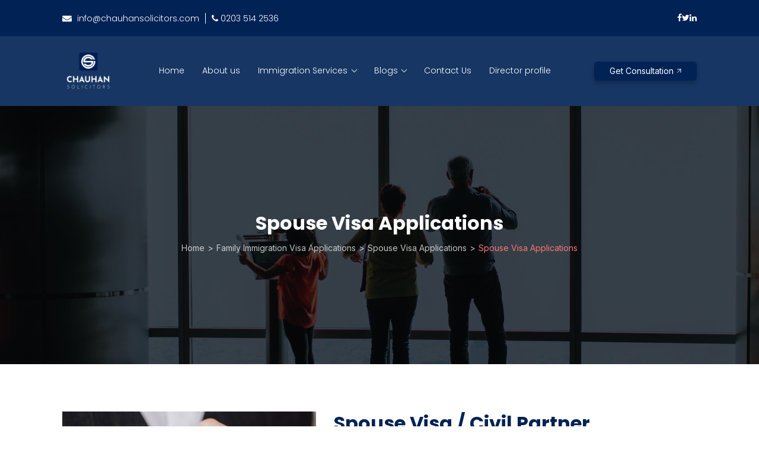

--- FILE ---
content_type: text/html; charset=UTF-8
request_url: https://chauhansolicitors.com/spouse-Visa-Applications
body_size: 21624
content:
<!DOCTYPE html>
<html lang="en">

<head>
    <meta charset="UTF-8">
    <meta name="viewport" content="width=device-width, initial-scale=1.0">
    <meta http-equiv="X-UA-Compatible" content="ie=edge">
    <title>Spouse Visa Applications</title>
    <link href="https://chauhansolicitors.com/assets/css/main.css" rel="stylesheet">
<link href="https://chauhansolicitors.com/assets/css/mobile-responsive.css" rel="stylesheet">

<link rel="stylesheet" href="https://cdnjs.cloudflare.com/ajax/libs/font-awesome/5.9.0/css/all.css">
<link href="https://cdn.jsdelivr.net/npm/select2@4.1.0-rc.0/dist/css/select2.min.css" rel="stylesheet" />
<link rel="stylesheet" href="https://cdnjs.cloudflare.com/ajax/libs/font-awesome/6.1.0/css/all.min.css">
<link rel="preconnect" href="https://fonts.googleapis.com">
<link rel="preconnect" href="https://fonts.gstatic.com" crossorigin>
<link href="https://fonts.googleapis.com/css2?family=Poppins:wght@300;400;500;600;700;800&display=swap" rel="stylesheet">
<link href="https://fonts.googleapis.com/css2?family=Inter:wght@300;400;500;600;700;800&display=swap" rel="stylesheet">
<link rel="stylesheet" href="https://stackpath.bootstrapcdn.com/font-awesome/4.7.0/css/font-awesome.min.css">
<link href="https://chauhansolicitors.com/assets/slick/slick.css" rel="stylesheet">
<link href="https://chauhansolicitors.com/assets/slick/slick-theme.css" rel="stylesheet">
<link rel="shortcut icon" href="https://chauhansolicitors.com/assets/img/logo-header-h.png" type="image/png" style="background: black">
<!-- Cookie Consent --><script src="https://chauhansolicitors.com/cookieconsent/script?id=2e323b709ee0ca0cb7fa18f5a6d80428" defer></script><!-- Google Tag Manager -->
<script>(function(w,d,s,l,i){w[l]=w[l]||[];w[l].push({'gtm.start':
new Date().getTime(),event:'gtm.js'});var f=d.getElementsByTagName(s)[0],
j=d.createElement(s),dl=l!='dataLayer'?'&l='+l:'';j.async=true;j.src=
'https://www.googletagmanager.com/gtm.js?id='+i+dl;f.parentNode.insertBefore(j,f);
})(window,document,'script','dataLayer','GTM-N88NXG3J');</script>
<!-- End Google Tag Manager -->
<style>
    #cookies-policy{
        opacity:0;
    }
    
    @media(max-width:767px){
        #cookies-policy .cookies__actions {
          flex-direction: row !important;
          margin-top: 0em !important;
        }
    }
    html,body{
        overflow-x:hidden;
    }
</style>    </head>

<body>
    <!-- Google Tag Manager (noscript) -->
<noscript><iframe src="https://www.googletagmanager.com/ns.html?id=GTM-N88NXG3J"
height="0" width="0" style="display:none;visibility:hidden"></iframe></noscript>
<!-- End Google Tag Manager (noscript) -->
<div class="header-menu-bg-blue-top">
    <div class="container">
        <div class="row">
            <div class="col-md-12">
                <!-- top header -->
                <div class="top-header-chau">
                    <div class="left-side-top-chu">
                        <div class="content-1-info">
                            <h2 class="tittle-name-1">
                                <a href="mailto:info@chauhansolicitors.com" class="text-white">
                                    <svg width="16" height="11" viewBox="0 0 16 11" fill="none" xmlns="http://www.w3.org/2000/svg">
                                        <path d="M15.6969 3.83133C15.8187 3.75 16 3.82609 16 3.95464V9.31965C16 10.0149 15.3281 10.5789 14.5 10.5789H1.5C0.671875 10.5789 0 10.0149 0 9.31965V3.95726C0 3.82609 0.178125 3.75263 0.303125 3.83396C1.00312 4.29044 1.93125 4.87023 5.11875 6.81423C5.77813 7.21824 6.89062 8.06825 8 8.063C9.11563 8.07088 10.25 7.2025 10.8844 6.81423C14.0719 4.87023 14.9969 4.28782 15.6969 3.83133ZM8 7.22087C8.725 7.23136 9.76875 6.45481 10.2937 6.13475C14.4406 3.60834 14.7562 3.38796 15.7125 2.75833C15.8937 2.64027 16 2.45663 16 2.26249V1.76403C16 1.06881 15.3281 0.504761 14.5 0.504761H1.5C0.671875 0.504761 0 1.06881 0 1.76403V2.26249C0 2.45663 0.10625 2.63765 0.2875 2.75833C1.24375 3.38534 1.55938 3.60834 5.70625 6.13475C6.23125 6.45481 7.275 7.23136 8 7.22087Z" fill="white" />
                                    </svg>
                                    info@chauhansolicitors.com
                                </a>
                            </h2>
                        </div>
                        <div class="content-1-info">
                            <h2 class="tittle-name-1">
                                <a href="tel:02035142536" class="text-white">
                                    <i class="fa fa-phone"></i> 0203 514 2536
                                </a>
                            </h2>
                        </div>

                    </div>

                    <div class="right-side-social-icon-head">
                        <div class="box-icon-1">
                            <a href="https://www.facebook.com/Chauhanlawfirm/">
                                <i class="fa fa-facebook"></i>
                            </a>
                        </div>
                        <div class="box-icon-1">
                            <a href="https://twitter.com/chauhansols">
                                <i class="fa fa-twitter"></i>
                            </a>
                        </div>

                        <div class="box-icon-1">
                            <a href="https://www.linkedin.com/company/chauhan-solicitors/" class="text-white">
                                <i class="fa fa-linkedin" style="font-size: 14px"></i>
                            </a>


                        </div>

                    </div>

                </div>

                <!-- end top-header -->

            </div>

        </div>

    </div>

</div>
    <header class="header-parent-my">
    <div class="container">
        <div class="row">
            <div class="col-md-12">
                <div class="header-inner-wrapper">
                    <a class="logo" href="https://chauhansolicitors.com">
                        <img src="https://chauhansolicitors.com/assets/img/footer-logo-h.png" class="img-fluid" style="max-width: 90px">

                    </a>

                    <div class="navigation-links">
                        <ul class="list-of-ul">
                            <li class="item-nav"><a class="nav-link" href="https://chauhansolicitors.com"> Home</a></li>
                            <li class="item-nav"><a class="nav-link" href="https://chauhansolicitors.com/about-us">About us</a></li>
                            <ul class="navbar-nav item-nav">
                                <li class="nav-item dropdown">
                                    <a class="nav-link dropdown-toggle" href="#" id="menuDropdown" data-toggle="dropdown" aria-haspopup="true" aria-expanded="false">
                                        Immigration Services
                                    </a>
                                    <ul class="dropdown-menu" aria-labelledby="menuDropdown">
                                        <li class="dropdown-submenu">
                                            <a class="dropdown-item dropdown-toggle" href="#">Individual Immigration</a>
                                            <ul class="dropdown-menu">
                                                <li class="dropdown-submenu">
                                                    <a class="dropdown-item dropdown-toggle" href="#">Visit visa
                                                        Application</a>
                                                    <ul class="dropdown-menu">
                                                        <li><a class="dropdown-item" href="https://chauhansolicitors.com/family-visit-visa">Family
                                                                Visit Visa</a></li>
                                                        <li><a class="dropdown-item" href="https://chauhansolicitors.com/business-visitor">Business
                                                                Vistor</a></li>
                                                        <li><a class="dropdown-item" href="https://chauhansolicitors.com/tourist-visa-application">Tourist
                                                                Visa Application</a></li>
                                                        <li><a class="dropdown-item" href="https://chauhansolicitors.com/permitted-paid-engagements">Permitted
                                                                Paid Engagements</a></li>
                                                        <li><a class="dropdown-item" href="https://chauhansolicitors.com/private-medical-treatment">Private
                                                                Medical Treatment</a></li>
                                                        <li><a class="dropdown-item" href="https://chauhansolicitors.com/parent-child-school-visa">Parent
                                                                of Child at School Visa</a></li>
                                                        <li><a class="dropdown-item" href="https://chauhansolicitors.com/extension-visit-visas">Extension
                                                                of Visit Visas</a></li>
                                                        <li><a class="dropdown-item" href="https://chauhansolicitors.com/refusal-entry-clearance-application">Refusal
                                                                of Entry Clearance Application</a></li>
                                                        <li><a class="dropdown-item" href="https://chauhansolicitors.com/judicial-review-refusal-visit-visa-application">Judicial
                                                                Review Refusal of Visit Visa <br>Application</a></li>
                                                    </ul>
                                                </li>
                                                <li class="dropdown-submenu">
                                                    <a class="dropdown-item dropdown-toggle" href="#">Student Visa
                                                        Applications</a>
                                                    <ul class="dropdown-menu">
                                                        <li><a class="dropdown-item" href="https://chauhansolicitors.com/student-visa">Student
                                                                Visa</a></li>
                                                        <li><a class="dropdown-item" href="https://chauhansolicitors.com/administrative-review">Administrative
                                                                Review</a></li>
                                                        <li><a class="dropdown-item" href="https://chauhansolicitors.com/judicial-review-refusal-student-visas">Judicial
                                                                Review Refusal of Student Visa</a></li>
                                                    </ul>
                                                </li>
                                                <li class="dropdown-submenu">
                                                    <a class="dropdown-item dropdown-toggle" href="#">EU Settled and
                                                        Pre-Settled Status<br> Application</a>
                                                    <ul class="dropdown-menu">
                                                        <li><a class="dropdown-item" href="https://chauhansolicitors.com/eu-pre-settled-status-application">EU
                                                                Pre-Settled Status Application</a></li>
                                                        <li><a class="dropdown-item" href="https://chauhansolicitors.com/eu-settled-status-application">EU
                                                                Settled Status Application</a></li>
                                                        <li><a class="dropdown-item" href="https://chauhansolicitors.com/admin-review-refusal-eu-settlement-scheme-application">Admin
                                                                Review - Refusal of EU <br> Settlement Scheme
                                                                Application</a></li>
                                                        <li><a class="dropdown-item" href="https://chauhansolicitors.com/appeal-against-refusal-eu-ss-application">Appeal
                                                                Against Refusal of <br> EUSS Application</a></li>
                                                    </ul>
                                                </li>
                                                <li class="dropdown-submenu">
                                                    <a class="dropdown-item dropdown-toggle" href="#">Long Residence
                                                        Application</a>
                                                    <ul class="dropdown-menu">
                                                        <li><a class="dropdown-item" href="https://chauhansolicitors.com/long-residence-application">Long
                                                                Residence Application</a></li>
                                                        <li><a class="dropdown-item" href="https://chauhansolicitors.com/extension-visa-long-residence-basis">Extension
                                                                of Visa on Long Residence <br>Basis</a></li>
                                                        <li><a class="dropdown-item" href="https://chauhansolicitors.com/variation-leave-remain-appliction">Variation
                                                                of Leave to Remain <br>Application</a></li>
                                                        <li><a class="dropdown-item" href="https://chauhansolicitors.com/against-refusal-long-residence-application">Appeal
                                                                Against Refusal of Long <br> Residence Application</a>
                                                        </li>
                                                    </ul>
                                                </li>
                                                <li class="dropdown-submenu">
                                                    <a class="dropdown-item dropdown-toggle" href="#">ILR
                                                        Applications</a>
                                                    <ul class="dropdown-menu">
                                                        <li><a class="dropdown-item" href="https://chauhansolicitors.com/ilr-for-tier1-entrepreneur">ILR
                                                                for Tier 1 Entrepreneur</a></li>
                                                        <li><a class="dropdown-item" href="https://chauhansolicitors.com/ilr-for-tier1-exceptional-talent">ILR
                                                                for Tier 1 Exceptional Talent</a></li>
                                                        <li><a class="dropdown-item" href="https://chauhansolicitors.com/ilr-for-innovator-founder-visa">ILR
                                                                for Innovator Founder Visa</a></li>
                                                        <li><a class="dropdown-item" href="https://chauhansolicitors.com/ilr-for-tier1-investor">ILR
                                                                for Tier 1 Investor</a></li>
                                                        <li><a class="dropdown-item" href="https://chauhansolicitors.com/ilr-for-skilled-workers">ILR
                                                                for Skilled Workers</a></li>
                                                        <li><a class="dropdown-item" href="https://chauhansolicitors.com/ilr-for-tier2-religious-minister">ILR
                                                                for Tier 2 Religious Minister</a></li>
                                                        <li><a class="dropdown-item" href="https://chauhansolicitors.com/ilr-for-dependents">ILR
                                                                for Dependents</a></li>
                                                        <li><a class="dropdown-item" href="https://chauhansolicitors.com/ilr-for-spouse">ILR
                                                                for Spouse</a></li>
                                                        <li><a class="dropdown-item" href="https://chauhansolicitors.com/ilr-for-unmarried-partners">ILR
                                                                for Unmarried Partners</a></li>
                                                        <li><a class="dropdown-item" href="https://chauhansolicitors.com/ilr-for-right-access-child-migrants">ILR
                                                                for Right to Access of Child Migrants</a></li>
                                                        <li><a class="dropdown-item" href="https://chauhansolicitors.com/ilr-for-sole-representatives">ILR
                                                                for Sole Representatives</a></li>


                                                    </ul>
                                                </li>
                                                <li class="dropdown-submenu">
                                                    <a class="dropdown-item dropdown-toggle" href="#">Super Priority
                                                        Service</a>
                                                    <ul class="dropdown-menu">
                                                        <li><a class="dropdown-item" href="https://chauhansolicitors.com/uk-visa-standard-service">UK
                                                                Visa Standard Service</a></li>
                                                        <li><a class="dropdown-item" href="https://chauhansolicitors.com/uk-visa-priority-service">UK
                                                                Visa Priority Service</a></li>
                                                        <li><a class="dropdown-item" href="https://chauhansolicitors.com/uk-visa-super-priority-service">UK
                                                                Visa Super Priority Service</a></li>
                                                    </ul>
                                                </li>


                                            </ul>
                                        </li>
                                        <li class="dropdown-submenu">
                                            <a class="dropdown-item dropdown-toggle" href="#">Family Immigration Visa Application</a>
                                            <ul class="dropdown-menu">
                                                <li class="dropdown-submenu">
                                                    <a class="dropdown-item dropdown-toggle" href="#">Fiance Visa
                                                        Application</a>
                                                    <ul class="dropdown-menu">
                                                        <li><a class="dropdown-item" href="https://chauhansolicitors.com/fiance-Visa-Application">Fiance
                                                                Visa Application</a></li>
                                                        <li><a class="dropdown-item" href="https://chauhansolicitors.com/refusal-Fiance-Visa">Refusal
                                                                of Fiance Visa</a></li>
                                                        <li><a class="dropdown-item" href="https://chauhansolicitors.com/appeal-Challenging-Fiance-Visa">Appeal
                                                                Challenging Refusal of <br> Fiance Visa</a></li>
                                                    </ul>
                                                </li>
                                                <li class="dropdown-submenu">
                                                    <a class="dropdown-item dropdown-toggle" href="#">Spouse Visa
                                                        Applications</a>
                                                    <ul class="dropdown-menu">
                                                        <li><a class="dropdown-item" href="https://chauhansolicitors.com/spouse-Visa-Applications">Spouse
                                                                Visa Applications</a></li>
                                                        <li><a class="dropdown-item" href="https://chauhansolicitors.com/extension-Spouse-Visa-Applications">Extension
                                                                of Spouse Visa Applications</a></li>
                                                        <li><a class="dropdown-item" href="https://chauhansolicitors.com/switching-Spouse-Visa">Switching
                                                                to Spouse Visa</a></li>
                                                        <li><a class="dropdown-item" href="https://chauhansolicitors.com/ilr-for-spouse">ILR
                                                                for Spouse</a></li>
                                                        <li><a class="dropdown-item" href="https://chauhansolicitors.com/refusal-Spouse-Visa">Refusal
                                                                of Spouse Visa</a></li>
                                                        <li><a class="dropdown-item" href="https://chauhansolicitors.com/appeal-Against-Refusal-Spouse-visa">Appeal
                                                                against refusal of Spouse Visa</a></li>
                                                    </ul>
                                                </li>
                                                <li class="dropdown-submenu">
                                                    <a class="dropdown-item dropdown-toggle" href="#">Unmarried Partner
                                                        Visa Application</a>
                                                    <ul class="dropdown-menu">
                                                        <li><a class="dropdown-item" href="https://chauhansolicitors.com/unmarried-Partners">Unmarried
                                                                Partners</a></li>
                                                        <li><a class="dropdown-item" href="https://chauhansolicitors.com/extension-Unmarried-PartnerVisa">Extension
                                                                of Unmarried Partner Visa</a></li>
                                                        <li><a class="dropdown-item" href="https://chauhansolicitors.com/unmarried-Partner-Visa-ILR">Unmarried
                                                                Partner Visa - ILR </a></li>

                                                    </ul>
                                                </li>
                                                <li class="dropdown-submenu">
                                                    <a class="dropdown-item dropdown-toggle" href="#">Dependent Visa
                                                        Applications</a>
                                                    <ul class="dropdown-menu">
                                                        <li><a class="dropdown-item" href="https://chauhansolicitors.com/dependent-Visas">Dependent
                                                                Visas</a></li>
                                                        <li><a class="dropdown-item" href="https://chauhansolicitors.com/extension-Dependents-Visa">Extension
                                                                of Dependents Visa</a></li>
                                                        <li><a class="dropdown-item" href="https://chauhansolicitors.com/iLR-for-Dependents">ILR
                                                                for Dependents</a></li>
                                                    </ul>
                                                </li>
                                                <li class="dropdown-submenu">
                                                    <a class="dropdown-item dropdown-toggle" href="#">Right to Access a
                                                        Child Visa</a>
                                                    <ul class="dropdown-menu">
                                                        <li><a class="dropdown-item" href="https://chauhansolicitors.com/right-Access-Child-Visa">Right
                                                                of Access of Child Visa</a></li>
                                                        <li><a class="dropdown-item" href="https://chauhansolicitors.com/right-Access-Child-ILR">Right
                                                                to Access of Child - ILR</a></li>
                                                    </ul>
                                                </li>
                                                <li class="dropdown-submenu">
                                                    <a class="dropdown-item dropdown-toggle" href="#">Adult Dependent
                                                        Relative Visa <br>
                                                        Application</a>
                                                    <ul class="dropdown-menu">
                                                        <li><a class="dropdown-item" href="https://chauhansolicitors.com/adult-Dependant-Relative">Adult
                                                                Dependant Relative</a></li>
                                                        <li><a class="dropdown-item" href="https://chauhansolicitors.com/refusal-Adult-Dependent-Relative-Visa">Refusal
                                                                of Adult Dependent Relative Visa</a></li>
                                                        <li><a class="dropdown-item" href="https://chauhansolicitors.com/appeal-Challenging-Refusal-Adult-Dependent-Visa">Appeal
                                                                Challenging Refusal of Adult<br>Dependent Visa</a></li>
                                                    </ul>
                                                </li>
                                                <li class="dropdown-submenu">
                                                    <a class="dropdown-item dropdown-toggle" href="#">Victims of Domestic Violence Application</a>
                                                    <ul class="dropdown-menu">
                                                        <li><a class="dropdown-item" href="https://chauhansolicitors.com/victims-domestic-violence">Victims of Domestic Violence</a></li>
                                                        <li><a class="dropdown-item" href="https://chauhansolicitors.com/administrative-review-refusal-victim-dv-application">Administrative Review - Refusal of Victim of DV Application</a></li>
                                                        <li><a class="dropdown-item" href="https://chauhansolicitors.com/judicial-review-refusal-victim-dv-application">Judicial Review-Refusal of Victim of DV Application</a></li>
                                                    </ul>
                                                </li>
                                                <li class="dropdown-submenu">
                                                    <a class="dropdown-item dropdown-toggle" href="#">Bereaved Partner Application </a>
                                                    <ul class="dropdown-menu">
                                                        <li><a class="dropdown-item" href="https://chauhansolicitors.com/Bereaved-Partners">Bereaved Partner</a></li>
                                                    </ul>
                                                </li>
                                            </ul>
                                        </li>
                                        <li class="dropdown-submenu">
                                            <a class="dropdown-item dropdown-toggle" href="#">Private and Family Life
                                                Immigration</a>
                                            <ul class="dropdown-menu">
                                                <li class="dropdown-submenu">
                                                    <a class="dropdown-item dropdown-toggle" href="#">Private and Family
                                                        Life Visa <br>
                                                        Applications</a>
                                                    <ul class="dropdown-menu">
                                                        <li><a class="dropdown-item" href="https://chauhansolicitors.com/parent-Child-Applications-10Years-Route">Parent
                                                                of Child Applications - 10 <br>Years Route</a></li>
                                                        <li><a class="dropdown-item" href="https://chauhansolicitors.com/partner-applications-10years-route">Partner
                                                                Applications - 10 Years <br>Route</a></li>
                                                        <li><a class="dropdown-item" href="https://chauhansolicitors.com/private-Life-Applications-10Years-Route">Private
                                                                Life Applications - 10 Years<br> Route</a></li>
                                                        <li><a class="dropdown-item" href="https://chauhansolicitors.com/refusal-Privateand-Family-Life-Visa-Application">Refusal
                                                                of Private and Family Life<br>Visa Application</a></li>
                                                        <li><a class="dropdown-item" href="https://chauhansolicitors.com/iLR-for-Persons-Having-Discretionary-Leave-Remain">ILR
                                                                for Persons having Discretionary<br>Leave Remain</a>
                                                        </li>
                                                        <li><a class="dropdown-item" href="https://chauhansolicitors.com/appeal-Against-Refusal-HumanRights%20Application">Appeal
                                                                Against Refusal of Human<br>Rights Application</a></li>
                                                    </ul>
                                                </li>
                                                <li class="dropdown-submenu">
                                                    <a class="dropdown-item dropdown-toggle" href="#">7 Years Child Visa
                                                        Application</a>
                                                    <ul class="dropdown-menu">
                                                        <li><a class="dropdown-item" href="https://chauhansolicitors.com/7Years-Child-Visa-Application">7
                                                                Years Child Visa Application</a></li>
                                                        <li><a class="dropdown-item" href="https://chauhansolicitors.com/child-Settlement-Applications">Child
                                                                Settlement Applications</a></li>
                                                        <li><a class="dropdown-item" href="https://chauhansolicitors.com/refusal-7Years-Child-Visa-Application">Refusal
                                                                of 7 Years Child Visa<br> Application</a></li>
                                                        <li><a class="dropdown-item" href="https://chauhansolicitors.com/appeal-Against-Refusal-7Years-Child-Visa">Appeal
                                                                Against refusal of 7 Years<br> Child Visa</a></li>
                                                    </ul>
                                                </li>

                                            </ul>
                                        </li>

                                        <li class="dropdown-submenu">
                                            <a class="dropdown-item dropdown-toggle" href="#">Work Visas</a>
                                            <ul class="dropdown-menu">
                                                <li class="dropdown-submenu">
                                                    <a class="dropdown-item dropdown-toggle" href="#">Skileld Worker
                                                        Visa Applications</a>
                                                    <ul class="dropdown-menu">
                                                        <li><a class="dropdown-item" href="https://chauhansolicitors.com/skilled-Worker-Visa-Application">Skilled
                                                                Worker Visa Application</a></li>
                                                        <li><a class="dropdown-item" href="https://chauhansolicitors.com/skilled-Worker-Visa-Switching-Applications">Skilled
                                                                Worker Visa - Switching <br> Applications </a></li>
                                                        <li><a class="dropdown-item" href="https://chauhansolicitors.com/extension-Skilled-Worker-Visa">Extension
                                                                of Skilled Worker Visa</a></li>
                                                        <li><a class="dropdown-item" href="https://chauhansolicitors.com/ilr-for-skilled-workers">ILR
                                                                for Skilled Workers</a></li>
                                                    </ul>
                                                </li>
                                                <li class="dropdown-submenu">
                                                    <a class="dropdown-item dropdown-toggle" href="#">Scale-up Visa</a>
                                                    <ul class="dropdown-menu">
                                                        <li><a class="dropdown-item" href="https://chauhansolicitors.com/Scale-Up-Visa-Application">Scale-Up
                                                                Visa Application</a></li>
                                                        <li><a class="dropdown-item" href="https://chauhansolicitors.com/scale-UP-Visa-applications-Switching-Applications">Scale-UP
                                                                Visa Applications<br>Switching Applications</a></li>
                                                        <li><a class="dropdown-item" href="https://chauhansolicitors.com/extension-Scale-Up-Visa">Extension
                                                                of Scale-Up Visa </a></li>
                                                        <li><a class="dropdown-item" href="https://chauhansolicitors.com/iLR-for-Scale-Up-Visa-Migrants">ILR
                                                                for Scale-Up Visa Migrants</a></li>
                                                    </ul>
                                                </li>
                                                <li class="dropdown-submenu">
                                                    <a class="dropdown-item dropdown-toggle" href="#">Tier 2 Minister of
                                                        Religion Visa</a>
                                                    <ul class="dropdown-menu">
                                                        <li><a class="dropdown-item" href="https://chauhansolicitors.com/tier-2-Minister-Religion">Tier
                                                                2 Minister of Religion</a></li>
                                                        <li><a class="dropdown-item" href="https://chauhansolicitors.com/switching-Tier-2-Minister-Religion-Visa">Switching
                                                                to Tier 2 Minister of Religion Visa</a></li>
                                                        <li><a class="dropdown-item" href="https://chauhansolicitors.com/tier-2-Minister-Religion-Visa-Extension-Application">Tier
                                                                2 Minister of Religion Visa <br> Extension
                                                                Application</a></li>
                                                        <li><a class="dropdown-item" href="https://chauhansolicitors.com/iLR-for-Tier-2-Minister-Religion">ILR
                                                                for Tier 2 Minister of Religion</a></li>
                                                    </ul>
                                                </li>

                                            </ul>
                                        </li>


                                        <li class="dropdown-submenu">
                                            <a class="dropdown-item dropdown-toggle" href="#">Business Immigration</a>
                                            <ul class="dropdown-menu">
                                                <li class="dropdown-submenu">
                                                    <a class="dropdown-item dropdown-toggle" href="#">Tier 1
                                                        Entrepreneur Visa</a>
                                                    <ul class="dropdown-menu">
                                                        <li><a class="dropdown-item" href="https://chauhansolicitors.com/ilr-for-tier1-entrepreneur">ILR
                                                                for Tier 1 Entrepreneur</a></li>
                                                        <li><a class="dropdown-item" href="https://chauhansolicitors.com/administrative-Review-Tier-1-Entrepreneur-Visa">Administrative
                                                                Review - Tier 1<br>Entrepreneur Visa</a></li>
                                                        <li><a class="dropdown-item" href="https://chauhansolicitors.com/judicial-Review-Refusal-Tier-1-Entrepreneur-Application">Judicial
                                                                Review-Refusal of Tier 1<br>Entrepreneur Application</a>
                                                        </li>
                                                    </ul>
                                                </li>
                                                <li class="dropdown-submenu">
                                                    <a class="dropdown-item dropdown-toggle" href="#">Tier 1 Investor
                                                        Visa</a>
                                                    <ul class="dropdown-menu">
                                                        <li><a class="dropdown-item" href="https://chauhansolicitors.com/tier-1-Investor-ILR">Tier
                                                                1 Investor - ILR</a></li>
                                                        <li><a class="dropdown-item" href="https://chauhansolicitors.com/administrative-Review-Tier-1-Investor-Visa">Administrative
                                                                Review - Tier 1<br>Investor Visa</a></li>
                                                        <li><a class="dropdown-item" href="https://chauhansolicitors.com/judicialReview-Refusal-Tier-1-InvestorVisa">Judicial
                                                                Review-Refusal of Tier 1<br>Investor Visa</a></li>
                                                    </ul>
                                                </li>
                                                <li class="dropdown-submenu">
                                                    <a class="dropdown-item dropdown-toggle" href="#">Global Talent
                                                        Visa</a>
                                                    <ul class="dropdown-menu">
                                                        <li><a class="dropdown-item" href="https://chauhansolicitors.com/global-Talent-Visa">Global
                                                                Talent Visa</a></li>
                                                        <li><a class="dropdown-item" href="https://chauhansolicitors.com/iLR-Application-for-Global-Talent-Visa-Migrants">ILR
                                                                Application for Global Talent Visa<br> Migrants</a></li>
                                                        <li><a class="dropdown-item" href="https://chauhansolicitors.com/administrative-Review-Refusal-Global-Talent-Visa">Administrative
                                                                Review - Refusal Global<br> Talent Visa</a></li>
                                                        <li><a class="dropdown-item" href="https://chauhansolicitors.com/judicial-Review-Refusal-Global-Talent-Visa">Judicial
                                                                Review-Refusal of Global Talent<br> Visa</a></li>

                                                    </ul>
                                                </li>
                                                <li class="dropdown-submenu">
                                                    <a class="dropdown-item dropdown-toggle" href="#">Innovator Visa</a>
                                                    <ul class="dropdown-menu">
                                                        <li><a class="dropdown-item" href="https://chauhansolicitors.com/innovator-Founder-Visa">Innovator
                                                                Founder Visa </a></li>
                                                        <li><a class="dropdown-item" href="https://chauhansolicitors.com/switching-Innovator-Founder-Visa">Switching
                                                                to Innovator Founder Visa</a></li>
                                                        <li><a class="dropdown-item" href="https://chauhansolicitors.com/iLR-for-Innovator-Founder-Migrants">ILR
                                                                for Innovator Founder Migrants</a></li>
                                                        <li><a class="dropdown-item" href="https://chauhansolicitors.com/administrative-Review-Innovator-Founder-Visa">Administrative
                                                                Review - Innovator<br>Founder Visa</a></li>
                                                        <li><a class="dropdown-item" href="https://chauhansolicitors.com/judicial-Review-Refusal-Innovator-Visa">Judicial
                                                                Review-Refusal of Innovator Visa</a></li>

                                                    </ul>
                                                </li>
                                                <li class="dropdown-submenu">
                                                    <a class="dropdown-item dropdown-toggle" href="#">Global Business
                                                        Mobility <br>
                                                        Secondment Worker</a>
                                                    <ul class="dropdown-menu">
                                                        <li><a class="dropdown-item" href="https://chauhansolicitors.com/global-Business-Mobility-Secondment-Worker">Global
                                                                Business Mobility - Secondment<br>Worker</a></li>
                                                        <li><a class="dropdown-item" href="https://chauhansolicitors.com/global-Business-Mobiity-Secondment-Worker-Switching-Rules">Global
                                                                Business Mobility - Secondment<br>Worker - Switching
                                                                Rules</a></li>
                                                    </ul>
                                                </li>
                                                <li class="dropdown-submenu">
                                                    <a class="dropdown-item dropdown-toggle" href="#">Sole
                                                        Representative Visa</a>
                                                    <ul class="dropdown-menu">
                                                        <li><a class="dropdown-item" href="https://chauhansolicitors.com/sole-Representatives-Extension-Visa">Sole
                                                                Representatives - Extension of Visa</a></li>
                                                        <li><a class="dropdown-item" href="https://chauhansolicitors.com/ilr-for-sole-representatives">ILR
                                                                for Sole Representatives</a></li>
                                                        <li><a class="dropdown-item" href="https://chauhansolicitors.com/admin-Review-Refusal-Sole-Representative-Visa">Admin
                                                                Review - Refusal of Sole<br>Representative Visa</a></li>
                                                        <li><a class="dropdown-item" href="https://chauhansolicitors.com/judicial-Review-Refusal-Sole-Representative-Visa">Judicial
                                                                Review - Refusal of Sole<br>Representative Visa</a></li>
                                                    </ul>
                                                </li>
                                                <li class="dropdown-submenu">
                                                    <a class="dropdown-item dropdown-toggle" href="#">Sponsorship
                                                        License</a>
                                                    <ul class="dropdown-menu">
                                                        <li><a class="dropdown-item" href="https://chauhansolicitors.com/sponsor-Licence-Tier-2">Sponsor
                                                                License - Tier 2</a></li>
                                                        <li><a class="dropdown-item" href="https://chauhansolicitors.com/sponsor-Licence-Tier-4">Sponsor
                                                                License - Tier 4</a></li>
                                                        <li><a class="dropdown-item" href="https://chauhansolicitors.com/sponsor-Licence-Tier-5">Sponsor
                                                                License - Tier 5</a></li>
                                                        <li><a class="dropdown-item" href="https://chauhansolicitors.com/compliance-And-Audit-Services-for-Employers-Having-Sponsorship-License">Compliance
                                                                and Audit Services for<br>Employers - Having Sponsorship
                                                                License</a></li>
                                                        <li><a class="dropdown-item" href="https://chauhansolicitors.com/suspension-Sponsporship-License">Suspension
                                                                of Sponsorship License</a></li>
                                                        <li><a class="dropdown-item" href="https://chauhansolicitors.com/revocation-Sponsorship-License">Revocation
                                                                of Sponsorship License</a></li>
                                                        <li><a class="dropdown-item" href="https://chauhansolicitors.com/judicial-Review-Revocation-Sponsorship-License">Judicial
                                                                Review-Revocation ofSponsorship License</a></li>
                                                    </ul>
                                                </li>

                                            </ul>
                                        </li>

                                        <li class="dropdown-submenu">
                                            <a class="dropdown-item dropdown-toggle" href="#">Challenging Visas
                                                Refusals</a>
                                            <ul class="dropdown-menu">
                                                <li class="dropdown-submenu">
                                                    <a class="dropdown-item dropdown-toggle" href="#">Administrative
                                                        Review</a>
                                                    <ul class="dropdown-menu">
                                                        <li><a class="dropdown-item" href="https://chauhansolicitors.com/administrative-Review-From-Overseas">Administrative
                                                                Review - From Overseas</a></li>
                                                        <li><a class="dropdown-item" href="https://chauhansolicitors.com/administrative-Review-In-country">Administrative
                                                                Review - incountry</a></li>
                                                    </ul>
                                                </li>
                                                <li class="dropdown-submenu">
                                                    <a class="dropdown-item dropdown-toggle" href="#">Immigration
                                                        Bail</a>
                                                    <ul class="dropdown-menu">
                                                        <li><a class="dropdown-item" href="https://chauhansolicitors.com/immigration-Detention-Bail">Immigration
                                                                Detention Bail</a></li>
                                                        <li><a class="dropdown-item" href="https://chauhansolicitors.com/immigration-Detention-Bail-Application-First-Tier-Tribunal">Immigration
                                                                Detention Bail<br>Application - First Tier Tribunal</a>
                                                        </li>
                                                    </ul>
                                                </li>
                                                <li class="dropdown-submenu">
                                                    <a class="dropdown-item dropdown-toggle" href="#">Immigration
                                                        Appeals</a>
                                                    <ul class="dropdown-menu">
                                                        <li><a class="dropdown-item" href="https://chauhansolicitors.com/entry-Clearance-Appeal">Entry
                                                                Clearance Appeal</a></li>
                                                        <li><a class="dropdown-item" href="https://chauhansolicitors.com/immigration-Appeal-to-The-First-Tier-Tribunal">Immigration
                                                                Appeal to the First Tier<br>Tribunal</a></li>
                                                        <li><a class="dropdown-item" href="https://chauhansolicitors.com/permission-to-Appeal-to-the-FrT-for-Appeal-to-The-UT">Permission
                                                                to Appeal to the FrT for<br>Appeal to the UT</a></li>
                                                        <li><a class="dropdown-item" href="https://chauhansolicitors.com/permission-Appeal-to-the-UT">Permission
                                                                to Appeal to the UT</a></li>
                                                        <li><a class="dropdown-item" href="https://chauhansolicitors.com/permission-UT-for-Appeal-in-Court-Appeal">Permission
                                                                to UT for Appeal in the Court<br>of Appeal</a></li>
                                                        <li><a class="dropdown-item" href="https://chauhansolicitors.com/permission-to-Appeal-to-the-COA">Permission
                                                                to Appeal to the COA</a></li>
                                                    </ul>
                                                </li>
                                                <li class="dropdown-submenu">
                                                    <a class="dropdown-item dropdown-toggle" href="#">Judicial
                                                        Review</a>
                                                    <ul class="dropdown-menu">
                                                        <li><a class="dropdown-item" href="https://chauhansolicitors.com/pre-Action-Protocol-Judicial-Review">Pre-action
                                                                Protocol - Judicial Review </a></li>
                                                        <li><a class="dropdown-item" href="https://chauhansolicitors.com/judicial-Review-Permission-Application">Judicial
                                                                Review-Permission Application<br>(on papers)</a></li>
                                                        <li><a class="dropdown-item" href="https://chauhansolicitors.com/judicial-Review-Court-Hearings">Judicial
                                                                Review-Court Hearings </a></li>
                                                    </ul>
                                                </li>

                                            </ul>
                                        </li>

                                        <li class="dropdown-submenu">
                                            <a class="dropdown-item dropdown-toggle" href="#">British Citizenship</a>
                                            <ul class="dropdown-menu">
                                                <li class="dropdown-submenu">
                                                    <a class="dropdown-item dropdown-toggle" href="#">British
                                                        Citizenship Application</a>
                                                    <ul class="dropdown-menu">
                                                        <li><a class="dropdown-item" href="https://chauhansolicitors.com/british-Citizenship-Naturalization">British
                                                                Citizenship - Naturalization</a></li>
                                                        <li><a class="dropdown-item" href="https://chauhansolicitors.com/british-Citizenship-for-Children">British
                                                                Citizenship for Children</a></li>
                                                    </ul>
                                                </li>

                                            </ul>
                                        </li>
                                    </ul>
                                </li>
                            </ul>

                            <li class="item-nav dropdown">
                                <a class="nav-link dropdown-toggle" id="dropdownMenuButton" data-toggle="dropdown" aria-haspopup="true" aria-expanded="false">
                                    Blogs
                                </a>
                                <div class="dropdown-menu" aria-labelledby="dropdownMenuButton">
                                    <a class="dropdown-item" href="https://chauhansolicitors.com/blogs">Blogs</a>
                                    <a class="dropdown-item" href="https://chauhansolicitors.com/case-studies">Case Studies</a>
                                </div>
                            </li>

                            <li class="item-nav"><a class="nav-link" href="https://chauhansolicitors.com/contact-us">Contact Us</a></li>
                            <li class="item-nav"><a class="nav-link" href="https://chauhansolicitors.com/director-profile">Director
                                    profile</a></li>


                        </ul>



                    </div>


                    <!-- mobile menu code  -->
                    <div class="mobile-menu-main-block">
                        <div id="mySidenav" class="sidenav">
                            <a href="javascript:void(0)" class="closebtn" onclick="closeNav()">&times;</a>
                            <ul class="list-of-ul custom-ul-mobile-dro">
                                <li class="item-nav"><a class="nav-link" href="https://chauhansolicitors.com"> Home</a></li>
                                <li class="item-nav"><a class="nav-link" href="https://chauhansolicitors.com/about-us">About us</a></li>
                                <ul class="navbar-nav item-nav">
                                    <li class="nav-item dropdown">
                                        <a class="nav-link dropdown-toggle" href="#" id="menuDropdown" data-toggle="dropdown" aria-haspopup="true" aria-expanded="false">
                                            Immigration Services
                                        </a>
                                        <ul class="dropdown-menu lising-megamenu" aria-labelledby="menuDropdown">
                                            <li class="submenu-title"><i class="fa fa-chevron-left"></i> <span>Immigration Services</span></li>
                                            <li class="dropdown-submenu">
                                                <a class="dropdown-item dropdown-toggle" href="#">Individual Immigration</a>
                                                <ul class="dropdown-menu parent-1us-menu">
                                                    <li class="submenu-title"><i class="fa fa-chevron-left"></i> <span>Individual Immigration</span></li>
                                                    <li class="dropdown-submenu">
                                                        <a class="dropdown-item dropdown-toggle" href="#">Visit visa Application</a>
                                                        <ul class="dropdown-menu parent-inner">
                                                            <li class="submenu-title"><i class="fa fa-chevron-left"></i> <span>Visit visa Application</span></li>
                                                            <li><a class="dropdown-item" href="https://chauhansolicitors.com/family-visit-visa">Family
                                                                    Visit Visa</a></li>
                                                            <li><a class="dropdown-item" href="https://chauhansolicitors.com/business-visitor">Business
                                                                    Vistor</a></li>
                                                            <li><a class="dropdown-item" href="https://chauhansolicitors.com/tourist-visa-application">Tourist
                                                                    Visa Application</a></li>
                                                            <li><a class="dropdown-item" href="https://chauhansolicitors.com/permitted-paid-engagements">Permitted
                                                                    Paid Engagements</a></li>
                                                            <li><a class="dropdown-item" href="https://chauhansolicitors.com/private-medical-treatment">Private
                                                                    Medical Treatment</a></li>
                                                            <li><a class="dropdown-item" href="https://chauhansolicitors.com/parent-child-school-visa">Parent
                                                                    of Child at School Visa</a></li>
                                                            <li><a class="dropdown-item" href="https://chauhansolicitors.com/extension-visit-visas">Extension
                                                                    of Visit Visas</a></li>
                                                            <li><a class="dropdown-item" href="https://chauhansolicitors.com/refusal-entry-clearance-application">Refusal
                                                                    of Entry Clearance Application</a></li>
                                                            <li><a class="dropdown-item" href="https://chauhansolicitors.com/judicial-review-refusal-visit-visa-application">Judicial
                                                                    Review Refusal of Visit Visa <br>Application</a>
                                                            </li>
                                                        </ul>
                                                    </li>
                                                    <li class="dropdown-submenu">
                                                        <a class="dropdown-item dropdown-toggle" href="#">Student Visa Applications</a>
                                                        <ul class="dropdown-menu parent-inner">
                                                            <li class="submenu-title"><i class="fa fa-chevron-left"></i> <span>Student Visa Applications</span></li>
                                                            <li><a class="dropdown-item" href="https://chauhansolicitors.com/student-visa">Student
                                                                    Visa</a></li>
                                                            <li><a class="dropdown-item" href="https://chauhansolicitors.com/administrative-review">Administrative
                                                                    Review</a></li>
                                                            <li><a class="dropdown-item" href="https://chauhansolicitors.com/judicial-review-refusal-student-visas">Judicial
                                                                    Review Refusal of Student Visa</a></li>
                                                        </ul>
                                                    </li>
                                                    <li class="dropdown-submenu">
                                                        <a class="dropdown-item dropdown-toggle" href="#">EU Settled and Pre-Settled <br> Status Application</a>
                                                        <ul class="dropdown-menu parent-inner">
                                                            <li class="submenu-title"><i class="fa fa-chevron-left"></i> <span>EU Settled and Pre-Settled <br> Status Application</span></li>
                                                            <li><a class="dropdown-item" href="https://chauhansolicitors.com/eu-pre-settled-status-application">EU
                                                                    Pre-Settled Status Application</a></li>
                                                            <li><a class="dropdown-item" href="https://chauhansolicitors.com/eu-settled-status-application">EU
                                                                    Settled Status Application</a></li>
                                                            <li><a class="dropdown-item" href="https://chauhansolicitors.com/admin-review-refusal-eu-settlement-scheme-application">Admin
                                                                    Review - Refusal of EU <br> Settlement Scheme
                                                                    Application</a></li>
                                                            <li><a class="dropdown-item" href="https://chauhansolicitors.com/appeal-against-refusal-eu-ss-application">Appeal
                                                                    Against Refusal of <br> EUSS Application</a></li>
                                                        </ul>
                                                    </li>
                                                    <li class="dropdown-submenu">
                                                        <a class="dropdown-item dropdown-toggle" href="#">Long Residence Application</a>
                                                        <ul class="dropdown-menu parent-inner">
                                                            <li class="submenu-title"><i class="fa fa-chevron-left"></i> <span>Long Residence Application</span></li>
                                                            <li><a class="dropdown-item" href="https://chauhansolicitors.com/long-residence-application">Long
                                                                    Residence Application</a></li>
                                                            <li><a class="dropdown-item" href="https://chauhansolicitors.com/extension-visa-long-residence-basis">Extension
                                                                    of Visa on Long Residence <br>Basis</a></li>
                                                            <li><a class="dropdown-item" href="https://chauhansolicitors.com/variation-leave-remain-appliction">Variation
                                                                    of Leave to Remain <br>Application</a></li>
                                                            <li><a class="dropdown-item" href="https://chauhansolicitors.com/against-refusal-long-residence-application">Appeal
                                                                    Against Refusal of Long <br> Residence
                                                                    Application</a></li>
                                                        </ul>
                                                    </li>
                                                    <li class="dropdown-submenu">
                                                        <a class="dropdown-item dropdown-toggle" href="#">ILR
                                                            Applications</a>
                                                        <ul class="dropdown-menu parent-inner">
                                                            <li class="submenu-title"><i class="fa fa-chevron-left"></i> <span>ILR Applications</span></li>
                                                            <li><a class="dropdown-item" href="https://chauhansolicitors.com/ilr-for-tier1-entrepreneur">ILR
                                                                    for Tier 1 Entrepreneur</a></li>
                                                            <li><a class="dropdown-item" href="https://chauhansolicitors.com/ilr-for-tier1-exceptional-talent">ILR
                                                                    for Tier 1 Exceptional Talent</a></li>
                                                            <li><a class="dropdown-item" href="https://chauhansolicitors.com/ilr-for-innovator-founder-visa">ILR
                                                                    for Innovator Founder Visa</a></li>
                                                            <li><a class="dropdown-item" href="https://chauhansolicitors.com/ilr-for-tier1-investor">ILR
                                                                    for Tier 1 Investor</a></li>
                                                            <li><a class="dropdown-item" href="https://chauhansolicitors.com/ilr-for-skilled-workers">ILR
                                                                    for Skilled Workers</a></li>
                                                            <li><a class="dropdown-item" href="https://chauhansolicitors.com/ilr-for-tier2-religious-minister">ILR
                                                                    for Tier 2 Religious Minister</a></li>
                                                            <li><a class="dropdown-item" href="https://chauhansolicitors.com/ilr-for-dependents">ILR
                                                                    for Dependents</a></li>
                                                            <li><a class="dropdown-item" href="https://chauhansolicitors.com/ilr-for-spouse">ILR
                                                                    for Spouse</a></li>
                                                            <li><a class="dropdown-item" href="https://chauhansolicitors.com/ilr-for-unmarried-partners">ILR
                                                                    for Unmarried Partners</a></li>
                                                            <li><a class="dropdown-item" href="https://chauhansolicitors.com/ilr-for-right-access-child-migrants">ILR
                                                                    for Right to Access of Child Migrants</a></li>
                                                            <li><a class="dropdown-item" href="https://chauhansolicitors.com/ilr-for-sole-representatives">ILR
                                                                    for Sole Representatives</a></li>
                                                        </ul>
                                                    </li>
                                                    <li class="dropdown-submenu">
                                                        <a class="dropdown-item dropdown-toggle" href="#">Super Priority
                                                            Service</a>
                                                        <ul class="dropdown-menu parent-inner">
                                                            <li class="submenu-title"><i class="fa fa-chevron-left"></i> <span>Super Priority Service</span></li>
                                                            <li><a class="dropdown-item" href="https://chauhansolicitors.com/uk-visa-standard-service">UK
                                                                    Visa Standard Service</a></li>
                                                            <li><a class="dropdown-item" href="https://chauhansolicitors.com/uk-visa-priority-service">UK
                                                                    Visa Priority Service</a></li>
                                                            <li><a class="dropdown-item" href="https://chauhansolicitors.com/uk-visa-super-priority-service">UK
                                                                    Visa Super Priority Service</a></li>
                                                        </ul>
                                                    </li>


                                                </ul>
                                            </li>
                                            <li class="dropdown-submenu">
                                                <a class="dropdown-item dropdown-toggle" href="#">Family Immigration
                                                    Visa Application</a>
                                                <ul class="dropdown-menu parent-1us-menu">
                                                    <li class="submenu-title"><i class="fa fa-chevron-left"></i> <span>Family Immigration
                                                            Visa Application</span></li>
                                                    <li class="dropdown-submenu">
                                                        <a class="dropdown-item dropdown-toggle" href="#">Fiance Visa
                                                            Application</a>
                                                        <ul class="dropdown-menu parent-inner">
                                                            <li class="submenu-title"><i class="fa fa-chevron-left"></i> <span>Fiance Visa Application</span></li>
                                                            <li><a class="dropdown-item" href="https://chauhansolicitors.com/fiance-Visa-Application">Fiance
                                                                    Visa Application</a></li>
                                                            <li><a class="dropdown-item" href="https://chauhansolicitors.com/refusal-Fiance-Visa">Refusal
                                                                    of Fiance Visa</a></li>
                                                            <li><a class="dropdown-item" href="https://chauhansolicitors.com/appeal-Challenging-Refusal-Adult-Dependent-Visa">Appeal
                                                                    Challenging Refusal of <br> Fiance Visa</a></li>
                                                        </ul>
                                                    </li>
                                                    <li class="dropdown-submenu">
                                                        <a class="dropdown-item dropdown-toggle" href="#">Spouse Visa Applications</a>
                                                        <ul class="dropdown-menu parent-inner">
                                                            <li class="submenu-title"><i class="fa fa-chevron-left"></i> <span>Spouse Visa Applications</span></li>
                                                            <li><a class="dropdown-item" href="https://chauhansolicitors.com/spouse-Visa-Applications">Spouse
                                                                    Visa Applications</a></li>
                                                            <li><a class="dropdown-item" href="https://chauhansolicitors.com/extension-Spouse-Visa-Applications">Extension
                                                                    of Spouse Visa Applications</a></li>
                                                            <li><a class="dropdown-item" href="https://chauhansolicitors.com/switching-Spouse-Visa">Switching
                                                                    to Spouse Visa</a></li>
                                                            <li><a class="dropdown-item" href="https://chauhansolicitors.com/ilr-for-spouse">ILR
                                                                    for Spouse</a></li>
                                                            <li><a class="dropdown-item" href="https://chauhansolicitors.com/refusal-Spouse-Visa">Refusal
                                                                    of Spouse Visa</a></li>
                                                            <li><a class="dropdown-item" href="https://chauhansolicitors.com/appeal-Against-Refusal-Spouse-visa">Appeal
                                                                    against refusal of Spouse Visa</a></li>
                                                        </ul>
                                                    </li>
                                                    <li class="dropdown-submenu">
                                                        <a class="dropdown-item dropdown-toggle" href="#">Unmarried
                                                            Partner Visa Application</a>
                                                        <ul class="dropdown-menu parent-inner">
                                                            <li class="submenu-title"><i class="fa fa-chevron-left"></i> <span>Unmarried
                                                                    Partner Visa Application</span></li>
                                                            <li><a class="dropdown-item" href="https://chauhansolicitors.com/unmarried-Partners">Unmarried
                                                                    Partners</a></li>
                                                            <li><a class="dropdown-item" href="https://chauhansolicitors.com/extension-Unmarried-PartnerVisa">Extension
                                                                    of Unmarried Partner Visa</a></li>
                                                            <li><a class="dropdown-item" href="https://chauhansolicitors.com/unmarried-Partner-Visa-ILR">Unmarried
                                                                    Partner Visa - ILR </a></li>

                                                        </ul>
                                                    </li>
                                                    <li class="dropdown-submenu">
                                                        <a class="dropdown-item dropdown-toggle" href="#">Dependent Visa
                                                            Applications</a>
                                                        <ul class="dropdown-menu parent-inner">
                                                            <li class="submenu-title"><i class="fa fa-chevron-left"></i> <span>Dependent Visa
                                                                    Applications</span></li>
                                                            <li><a class="dropdown-item" href="https://chauhansolicitors.com/dependent-Visas">Dependent
                                                                    Visas</a></li>
                                                            <li><a class="dropdown-item" href="https://chauhansolicitors.com/extension-Dependents-Visa">Extension
                                                                    of Dependents Visa</a></li>
                                                            <li><a class="dropdown-item" href="https://chauhansolicitors.com/iLR-for-Dependents">ILR
                                                                    for Dependents</a></li>
                                                        </ul>
                                                    </li>
                                                    <li class="dropdown-submenu">
                                                        <a class="dropdown-item dropdown-toggle" href="#">Right to
                                                            Access a Child Visa</a>
                                                        <ul class="dropdown-menu parent-inner">
                                                            <li class="submenu-title"><i class="fa fa-chevron-left"></i> <span>Right to
                                                                    Access a Child Visa</span></li>
                                                            <li><a class="dropdown-item" href="https://chauhansolicitors.com/right-Access-Child-Visa">Right
                                                                    of Access of Child Visa</a></li>
                                                            <li><a class="dropdown-item" href="https://chauhansolicitors.com/right-Access-Child-ILR">Right
                                                                    to Access of Child - ILR</a></li>
                                                        </ul>
                                                    </li>
                                                    <li class="dropdown-submenu">
                                                        <a class="dropdown-item dropdown-toggle" href="#">Adult
                                                            Dependent Relative Visa Application</a>
                                                        <ul class="dropdown-menu parent-inner">
                                                            <li class="submenu-title"><i class="fa fa-chevron-left"></i> <span>Adult
                                                                    Dependent Relative Visa Application</span></li>
                                                            <li><a class="dropdown-item" href="https://chauhansolicitors.com/adult-Dependant-Relative">Adult
                                                                    Dependant Relative</a></li>
                                                            <li><a class="dropdown-item" href="https://chauhansolicitors.com/refusal-Adult-Dependent-Relative-Visa">Refusal
                                                                    of Adult Dependent Relative Visa</a></li>
                                                            <li><a class="dropdown-item" href="https://chauhansolicitors.com/appeal-Challenging-Refusal-Adult-Dependent-Visa">Appeal
                                                                    Challenging Refusal of Adult<br>Dependent Visa</a>
                                                            </li>
                                                        </ul>
                                                    </li>
                                                    <li class="dropdown-submenu">
                                                        <a class="dropdown-item dropdown-toggle" href="#">Victims of Domestic
                                                            Violence Application</a>
                                                        <ul class="dropdown-menu parent-inner">
                                                            <li class="submenu-title"><i class="fa fa-chevron-left"></i> <span>Victims of Domestic
                                                                    Violence Application</span></li>
                                                            <li><a class="dropdown-item" href="https://chauhansolicitors.com/victims-domestic-violence">Victims of Domestic Violence</a></li>
                                                            <li><a class="dropdown-item" href="https://chauhansolicitors.com/administrative-review-refusal-victim-dv-application">Administrative Review - Refusal of Victim of DV Application</a></li>
                                                            <li><a class="dropdown-item" href="https://chauhansolicitors.com/judicial-review-refusal-victim-dv-application">Judicial Review-Refusal of Victim of DV Application</a></li>
                                                        </ul>
                                                    </li>
                                                    <li class="dropdown-submenu">
                                                        <a class="dropdown-item dropdown-toggle" href="#">Bereaved
                                                            Partner Application </a>
                                                        <ul class="dropdown-menu parent-inner">
                                                            <li class="submenu-title"><i class="fa fa-chevron-left"></i> <span>Bereaved
                                                                    Partner Application </span></li>
                                                            <li><a class="dropdown-item" href="https://chauhansolicitors.com/Bereaved-Partners">Bereaved
                                                                    Partner</a></li>
                                                        </ul>
                                                    </li>
                                                </ul>
                                            </li>
                                            <li class="dropdown-submenu">
                                                <a class="dropdown-item dropdown-toggle" href="#">Private and Family
                                                    Life Immigration</a>
                                                <ul class="dropdown-menu parent-1us-menu">
                                                    <li class="submenu-title"><i class="fa fa-chevron-left"></i> <span>Private and Family Life Immigration</span></li>
                                                    <li class="dropdown-submenu">
                                                        <a class="dropdown-item dropdown-toggle" href="#">Private and
                                                            Family Life Visa Applications</a>
                                                        <ul class="dropdown-menu parent-inner">
                                                            <li class="submenu-title"><i class="fa fa-chevron-left"></i> <span>Private and
                                                                    Family Life Visa Applications</span></li>
                                                            <li><a class="dropdown-item" href="https://chauhansolicitors.com/parent-Child-Applications-10Years-Route">Parent
                                                                    of Child Applications - 10 <br>Years Route</a></li>
                                                            <li><a class="dropdown-item" href="https://chauhansolicitors.com/partner-applications-10years-route">Partner
                                                                    Applications - 10 Years <br>Route</a></li>
                                                            <li><a class="dropdown-item" href="https://chauhansolicitors.com/private-Life-Applications-10Years-Route">Private
                                                                    Life Applications - 10 Years<br> Route</a></li>
                                                            <li><a class="dropdown-item" href="https://chauhansolicitors.com/refusal-Privateand-Family-Life-Visa-Application">Refusal
                                                                    of Private and Family Life<br>Visa Application</a>
                                                            </li>
                                                            <li><a class="dropdown-item" href="https://chauhansolicitors.com/iLR-for-Persons-Having-Discretionary-Leave-Remain">ILR
                                                                    for Persons having Discretionary<br>Leave Remain</a>
                                                            </li>
                                                            <li><a class="dropdown-item" href="https://chauhansolicitors.com/appeal-Against-Refusal-HumanRights%20Application">Appeal
                                                                    Against Refusal of Human<br>Rights Application</a>
                                                            </li>
                                                        </ul>
                                                    </li>
                                                    <li class="dropdown-submenu">
                                                        <a class="dropdown-item dropdown-toggle" href="#">7 Years Child
                                                            Visa Application</a>
                                                        <ul class="dropdown-menu parent-inner">
                                                            <li class="submenu-title"><i class="fa fa-chevron-left"></i> <span>7 Years Child
                                                                    Visa Application</span></li>
                                                            <li><a class="dropdown-item" href="https://chauhansolicitors.com/7Years-Child-Visa-Application">7
                                                                    Years Child Visa Application</a></li>
                                                            <li><a class="dropdown-item" href="https://chauhansolicitors.com/child-Settlement-Applications">Child
                                                                    Settlement Applications</a></li>
                                                            <li><a class="dropdown-item" href="https://chauhansolicitors.com/refusal-7Years-Child-Visa-Application">Refusal
                                                                    of 7 Years Child Visa<br> Application</a></li>
                                                            <li><a class="dropdown-item" href="https://chauhansolicitors.com/appeal-Against-Refusal-7Years-Child-Visa">Appeal
                                                                    Against refusal of 7 Years<br> Child Visa</a></li>
                                                        </ul>
                                                    </li>

                                                </ul>
                                            </li>

                                            <li class="dropdown-submenu">
                                                <a class="dropdown-item dropdown-toggle" href="#">Work Visas</a>
                                                <ul class="dropdown-menu parent-1us-menu">
                                                    <li class="submenu-title"><i class="fa fa-chevron-left"></i> <span>Work Visas</span></li>
                                                    <li class="dropdown-submenu">
                                                        <a class="dropdown-item dropdown-toggle" href="#">Skileld Worker
                                                            Visa Applications</a>
                                                        <ul class="dropdown-menu parent-inner">
                                                            <li class="submenu-title"><i class="fa fa-chevron-left"></i> <span>Skileld Worker
                                                                    Visa Applications</span></li>
                                                            <li><a class="dropdown-item" href="https://chauhansolicitors.com/skilled-Worker-Visa-Application">Skilled
                                                                    Worker Visa Application</a></li>
                                                            <li><a class="dropdown-item" href="https://chauhansolicitors.com/skilled-Worker-Visa-Switching-Applications">Skilled
                                                                    Worker Visa - Switching <br> Applications </a></li>
                                                            <li><a class="dropdown-item" href="https://chauhansolicitors.com/extension-Skilled-Worker-Visa">Extension
                                                                    of Skilled Worker Visa</a></li>
                                                            <li><a class="dropdown-item" href="https://chauhansolicitors.com/ilr-for-skilled-workers">ILR
                                                                    for Skilled Workers</a></li>
                                                        </ul>
                                                    </li>
                                                    <li class="dropdown-submenu">
                                                        <a class="dropdown-item dropdown-toggle" href="#">Scale-up
                                                            Visa</a>
                                                        <ul class="dropdown-menu parent-inner">
                                                            <li class="submenu-title"><i class="fa fa-chevron-left"></i> <span>Scale-up
                                                                    Visa</span></li>
                                                            <li><a class="dropdown-item" href="https://chauhansolicitors.com/Scale-Up-Visa-Application">Scale-Up
                                                                    Visa Application</a></li>
                                                            <li><a class="dropdown-item" href="https://chauhansolicitors.com/scale-UP-Visa-applications-Switching-Applications">Scale-UP
                                                                    Visa Applications<br>Switching Applications</a></li>
                                                            <li><a class="dropdown-item" href="https://chauhansolicitors.com/extension-Scale-Up-Visa">Extension
                                                                    of Scale-Up Visa </a></li>
                                                            <li><a class="dropdown-item" href="https://chauhansolicitors.com/iLR-for-Scale-Up-Visa-Migrants">ILR
                                                                    for Scale-Up Visa Migrants</a></li>
                                                        </ul>
                                                    </li>
                                                    <li class="dropdown-submenu">
                                                        <a class="dropdown-item dropdown-toggle" href="#">Tier 2
                                                            Minister of Religion Visa</a>
                                                        <ul class="dropdown-menu parent-inner">
                                                            <li class="submenu-title"><i class="fa fa-chevron-left"></i> <span>Tier 2
                                                                    Minister of Religion Visa</span></li>
                                                            <li><a class="dropdown-item" href="https://chauhansolicitors.com/tier-2-Minister-Religion">Tier
                                                                    2 Minister of Religion</a></li>
                                                            <li><a class="dropdown-item" href="https://chauhansolicitors.com/switching-Tier-2-Minister-Religion-Visa">Switching
                                                                    to Tier 2 Minister of Religion Visa</a></li>
                                                            <li><a class="dropdown-item" href="https://chauhansolicitors.com/tier-2-Minister-Religion-Visa-Extension-Application">Tier
                                                                    2 Minister of Religion Visa <br> Extension
                                                                    Application</a></li>
                                                            <li><a class="dropdown-item" href="https://chauhansolicitors.com/iLR-for-Tier-2-Minister-Religion">ILR
                                                                    for Tier 2 Minister of Religion</a></li>
                                                        </ul>
                                                    </li>

                                                </ul>
                                            </li>


                                            <li class="dropdown-submenu">
                                                <a class="dropdown-item dropdown-toggle" href="#">Business
                                                    Immigration</a>
                                                <ul class="dropdown-menu parent-1us-menu">
                                                    <li class="submenu-title"><i class="fa fa-chevron-left"></i> <span>Business Immigration</span></li>
                                                    <li class="dropdown-submenu">
                                                        <a class="dropdown-item dropdown-toggle" href="#">Tier 1
                                                            Entrepreneur Visa</a>
                                                        <ul class="dropdown-menu parent-inner">
                                                            <li class="submenu-title"><i class="fa fa-chevron-left"></i> <span>Tier 1
                                                                    Entrepreneur Visa</span></li>
                                                            <li><a class="dropdown-item" href="https://chauhansolicitors.com/ilr-for-tier1-entrepreneur">ILR
                                                                    for Tier 1 Entrepreneur</a></li>
                                                            <li><a class="dropdown-item" href="https://chauhansolicitors.com/administrative-Review-Tier-1-Entrepreneur-Visa">Administrative
                                                                    Review - Tier 1<br>Entrepreneur Visa</a></li>
                                                            <li><a class="dropdown-item" href="https://chauhansolicitors.com/judicial-Review-Refusal-Tier-1-Entrepreneur-Application">Judicial
                                                                    Review-Refusal of Tier 1<br>Entrepreneur
                                                                    Application</a></li>
                                                        </ul>
                                                    </li>
                                                    <li class="dropdown-submenu">
                                                        <a class="dropdown-item dropdown-toggle" href="#">Tier 1
                                                            Investor Visa</a>
                                                        <ul class="dropdown-menu parent-inner">
                                                            <li class="submenu-title"><i class="fa fa-chevron-left"></i> <span>Tier 1
                                                                    Investor Visa</span></li>
                                                            <li><a class="dropdown-item" href="https://chauhansolicitors.com/tier-1-Investor-ILR">Tier
                                                                    1 Investor - ILR</a></li>
                                                            <li><a class="dropdown-item" href="https://chauhansolicitors.com/administrative-Review-Tier-1-Investor-Visa">Administrative
                                                                    Review - Tier 1<br>Investor Visa</a></li>
                                                            <li><a class="dropdown-item" href="https://chauhansolicitors.com/judicialReview-Refusal-Tier-1-InvestorVisa">Judicial
                                                                    Review-Refusal of Tier 1<br>Investor Visa</a></li>
                                                        </ul>
                                                    </li>
                                                    <li class="dropdown-submenu">
                                                        <a class="dropdown-item dropdown-toggle" href="#">Global Talent
                                                            Visa</a>
                                                        <ul class="dropdown-menu parent-inner">
                                                            <li class="submenu-title"><i class="fa fa-chevron-left"></i> <span>Global Talent
                                                                    Visa</span></li>
                                                            <li><a class="dropdown-item" href="https://chauhansolicitors.com/global-Talent-Visa">Global
                                                                    Talent Visa</a></li>
                                                            <li><a class="dropdown-item" href="https://chauhansolicitors.com/iLR-Application-for-Global-Talent-Visa-Migrants">ILR
                                                                    Application for Global Talent Visa<br> Migrants</a>
                                                            </li>
                                                            <li><a class="dropdown-item" href="https://chauhansolicitors.com/administrative-Review-Refusal-Global-Talent-Visa">Administrative
                                                                    Review - Refusal Global<br> Talent Visa</a></li>
                                                            <li><a class="dropdown-item" href="https://chauhansolicitors.com/judicial-Review-Refusal-Global-Talent-Visa">Judicial
                                                                    Review-Refusal of Global Talent<br> Visa</a></li>

                                                        </ul>
                                                    </li>
                                                    <li class="dropdown-submenu">
                                                        <a class="dropdown-item dropdown-toggle" href="#">Innovator
                                                            Visa</a>
                                                        <ul class="dropdown-menu parent-inner">
                                                            <li class="submenu-title"><i class="fa fa-chevron-left"></i> <span>Innovator
                                                                    Visa</span></li>
                                                            <li><a class="dropdown-item" href="https://chauhansolicitors.com/innovator-Founder-Visa">Innovator
                                                                    Founder Visa </a></li>
                                                            <li><a class="dropdown-item" href="https://chauhansolicitors.com/switching-Innovator-Founder-Visa">Switching
                                                                    to Innovator Founder Visa</a></li>
                                                            <li><a class="dropdown-item" href="https://chauhansolicitors.com/iLR-for-Innovator-Founder-Migrants">ILR
                                                                    for Innovator Founder Migrants</a></li>
                                                            <li><a class="dropdown-item" href="https://chauhansolicitors.com/administrative-Review-Innovator-Founder-Visa">Administrative
                                                                    Review - Innovator<br>Founder Visa</a></li>
                                                            <li><a class="dropdown-item" href="https://chauhansolicitors.com/judicial-Review-Refusal-Innovator-Visa">Judicial
                                                                    Review-Refusal of Innovator Visa</a></li>

                                                        </ul>
                                                    </li>
                                                    <li class="dropdown-submenu">
                                                        <a class="dropdown-item dropdown-toggle" href="#">Global
                                                            Business Mobility Secondment Worker</a>
                                                        <ul class="dropdown-menu parent-inner">
                                                            <li class="submenu-title"><i class="fa fa-chevron-left"></i> <span>Global
                                                                    Business Mobility Secondment Worker</span></li>
                                                            <li><a class="dropdown-item" href="https://chauhansolicitors.com/global-Business-Mobility-Secondment-Worker">Global
                                                                    Business Mobility - Secondment<br>Worker</a></li>
                                                            <li><a class="dropdown-item" href="https://chauhansolicitors.com/global-Business-Mobiity-Secondment-Worker-Switching-Rules">Global
                                                                    Business Mobility - Secondment<br>Worker - Switching
                                                                    Rules</a></li>
                                                        </ul>
                                                    </li>
                                                    <li class="dropdown-submenu">
                                                        <a class="dropdown-item dropdown-toggle" href="#">Sole
                                                            Representative Visa</a>
                                                        <ul class="dropdown-menu parent-inner">
                                                            <li class="submenu-title"><i class="fa fa-chevron-left"></i> <span>Sole
                                                                    Representative Visa</span></li>
                                                            <li><a class="dropdown-item" href="https://chauhansolicitors.com/sole-Representatives-Extension-Visa">Sole
                                                                    Representatives - Extension of Visa</a></li>
                                                            <li><a class="dropdown-item" href="https://chauhansolicitors.com/ilr-for-sole-representatives">ILR
                                                                    for Sole Representatives</a></li>
                                                            <li><a class="dropdown-item" href="https://chauhansolicitors.com/admin-Review-Refusal-Sole-Representative-Visa">Admin
                                                                    Review - Refusal of Sole<br>Representative Visa</a>
                                                            </li>
                                                            <li><a class="dropdown-item" href="https://chauhansolicitors.com/judicial-Review-Refusal-Sole-Representative-Visa">Judicial
                                                                    Review - Refusal of Sole<br>Representative Visa</a>
                                                            </li>
                                                        </ul>
                                                    </li>
                                                    <li class="dropdown-submenu">
                                                        <a class="dropdown-item dropdown-toggle" href="#">Sponsorship
                                                            License</a>
                                                        <ul class="dropdown-menu parent-inner">
                                                            <li class="submenu-title"><i class="fa fa-chevron-left"></i> <span>Sponsorship
                                                                    License</span></li>
                                                            <li><a class="dropdown-item" href="https://chauhansolicitors.com/sponsor-Licence-Tier-2">Sponsor
                                                                    License - Tier 2</a></li>
                                                            <li><a class="dropdown-item" href="https://chauhansolicitors.com/sponsor-Licence-Tier-4">Sponsor
                                                                    License - Tier 4</a></li>
                                                            <li><a class="dropdown-item" href="https://chauhansolicitors.com/sponsor-Licence-Tier-5">Sponsor
                                                                    License - Tier 5</a></li>
                                                            <li><a class="dropdown-item" href="https://chauhansolicitors.com/compliance-And-Audit-Services-for-Employers-Having-Sponsorship-License">Compliance
                                                                    and Audit Services for<br>Employers - Having
                                                                    Sponsorship License</a></li>
                                                            <li><a class="dropdown-item" href="https://chauhansolicitors.com/suspension-Sponsporship-License">Suspension
                                                                    of Sponsorship License</a></li>
                                                            <li><a class="dropdown-item" href="https://chauhansolicitors.com/revocation-Sponsorship-License">Revocation
                                                                    of Sponsorship License</a></li>
                                                            <li><a class="dropdown-item" href="https://chauhansolicitors.com/judicial-Review-Revocation-Sponsorship-License">Judicial
                                                                    Review-Revocation ofSponsorship License</a></li>
                                                        </ul>
                                                    </li>

                                                </ul>
                                            </li>

                                            <li class="dropdown-submenu">
                                                <a class="dropdown-item dropdown-toggle" href="#">Challenging Visas
                                                    Refusals</a>
                                                <ul class="dropdown-menu parent-1us-menu">
                                                    <li class="submenu-title"><i class="fa fa-chevron-left"></i> <span>Challenging Visas Refusals</span></li>
                                                    <li class="dropdown-submenu">
                                                        <a class="dropdown-item dropdown-toggle" href="#">Administrative
                                                            Review</a>
                                                        <ul class="dropdown-menu parent-inner">
                                                            <li class="submenu-title"><i class="fa fa-chevron-left"></i> <span>Administrative
                                                                    Review</span></li>
                                                            <li><a class="dropdown-item" href="https://chauhansolicitors.com/administrative-Review-From-Overseas">Administrative
                                                                    Review - From Overseas</a></li>
                                                            <li><a class="dropdown-item" href="https://chauhansolicitors.com/administrative-Review-In-country">Administrative
                                                                    Review - incountry</a></li>
                                                        </ul>
                                                    </li>
                                                    <li class="dropdown-submenu">
                                                        <a class="dropdown-item dropdown-toggle" href="#">Immigration
                                                            Bail</a>
                                                        <ul class="dropdown-menu parent-inner">
                                                            <li class="submenu-title"><i class="fa fa-chevron-left"></i> <span>Immigration
                                                                    Bail</span></li>
                                                            <li><a class="dropdown-item" href="https://chauhansolicitors.com/immigration-Detention-Bail">Immigration
                                                                    Detention Bail</a></li>
                                                            <li><a class="dropdown-item" href="https://chauhansolicitors.com/immigration-Detention-Bail-Application-First-Tier-Tribunal">Immigration
                                                                    Detention Bail<br>Application - First Tier
                                                                    Tribunal</a></li>
                                                        </ul>
                                                    </li>
                                                    <li class="dropdown-submenu">
                                                        <a class="dropdown-item dropdown-toggle" href="#">Immigration
                                                            Appeals</a>
                                                        <ul class="dropdown-menu parent-inner">
                                                            <li class="submenu-title"><i class="fa fa-chevron-left"></i> <span>Immigration
                                                                    Appeals</span></li>
                                                            <li><a class="dropdown-item" href="https://chauhansolicitors.com/entry-Clearance-Appeal">Entry
                                                                    Clearance Appeal</a></li>
                                                            <li><a class="dropdown-item" href="https://chauhansolicitors.com/immigration-Appeal-to-The-First-Tier-Tribunal">Immigration
                                                                    Appeal to the First Tier<br>Tribunal</a></li>
                                                            <li><a class="dropdown-item" href="https://chauhansolicitors.com/permission-to-Appeal-to-the-FrT-for-Appeal-to-The-UT">Permission
                                                                    to Appeal to the FrT for<br>Appeal to the UT</a>
                                                            </li>
                                                            <li><a class="dropdown-item" href="https://chauhansolicitors.com/permission-Appeal-to-the-UT">Permission
                                                                    to Appeal to the UT</a></li>
                                                            <li><a class="dropdown-item" href="https://chauhansolicitors.com/permission-UT-for-Appeal-in-Court-Appeal">Permission
                                                                    to UT for Appeal in the Court<br>of Appeal</a></li>
                                                            <li><a class="dropdown-item" href="https://chauhansolicitors.com/permission-to-Appeal-to-the-COA">Permission
                                                                    to Appeal to the COA</a></li>
                                                        </ul>
                                                    </li>
                                                    <li class="dropdown-submenu">
                                                        <a class="dropdown-item dropdown-toggle" href="#">Judicial
                                                            Review</a>
                                                        <ul class="dropdown-menu parent-inner">
                                                            <li class="submenu-title"><i class="fa fa-chevron-left"></i> <span>Judicial
                                                                    Review</span></li>
                                                            <li><a class="dropdown-item" href="https://chauhansolicitors.com/pre-Action-Protocol-Judicial-Review">Pre-action
                                                                    Protocol - Judicial Review </a></li>
                                                            <li><a class="dropdown-item" href="https://chauhansolicitors.com/judicial-Review-Permission-Application">Judicial
                                                                    Review-Permission Application<br>(on papers)</a>
                                                            </li>
                                                            <li><a class="dropdown-item" href="https://chauhansolicitors.com/judicial-Review-Court-Hearings">Judicial
                                                                    Review-Court Hearings </a></li>
                                                        </ul>
                                                    </li>

                                                </ul>
                                            </li>

                                            <li class="dropdown-submenu">
                                                <a class="dropdown-item dropdown-toggle" href="#">British
                                                    Citizenship</a>
                                                <ul class="dropdown-menu parent-1us-menu">
                                                    <li class="submenu-title"><i class="fa fa-chevron-left"></i> <span>British Citizenship</span></li>
                                                    <li class="dropdown-submenu">
                                                        <a class="dropdown-item dropdown-toggle" href="#">British
                                                            Citizenship Application</a>
                                                        <ul class="dropdown-menu parent-inner">
                                                            <li class="submenu-title"><i class="fa fa-chevron-left"></i> <span>British
                                                                    Citizenship Application</span></li>
                                                            <li><a class="dropdown-item" href="https://chauhansolicitors.com/british-Citizenship-Naturalization">British
                                                                    Citizenship - Naturalization</a></li>
                                                            <li><a class="dropdown-item" href="https://chauhansolicitors.com/british-Citizenship-for-Children">British
                                                                    Citizenship for Children</a></li>
                                                        </ul>
                                                    </li>

                                                </ul>
                                            </li>
                                        </ul>
                                    </li>
                                </ul>

                                <li class="item-nav item-nav">
                                    <div class="dropdown">
                                        <a class="nav-link dropdown-toggle" type="button" id="dropdownMenuButton" data-toggle="dropdown" aria-haspopup="true" aria-expanded="false">
                                            Blogs
                                        </a>
                                        <div class="dropdown-menu" aria-labelledby="dropdownMenuButton">
                                            <a class="dropdown-item submenu-title"><i class="fa fa-chevron-left"></i> <span>Blogs</span></a>
                                            <a class="dropdown-item" href="https://chauhansolicitors.com/blogs">Blogs</a>
                                            <a class="dropdown-item" href="https://chauhansolicitors.com/blogs">Case Studies</a>
                                        </div>
                                    </div>
                                </li>
                                <li class="item-nav"><a class="nav-link" href="https://chauhansolicitors.com/contact-us">Contact Us</a>
                                </li>
                                <li class="item-nav"><a class="nav-link" href="https://chauhansolicitors.com/director-profile">Director profile</a></li>
                            </ul>

                        </div>
                        <span class="menu-bar-mb" style="font-size:30px;cursor:pointer" onclick="openNav()">&#9776;</span>

                    </div>


                    <!-- end mobile menu code -->

                    <div class="right-side-button-">
                        <div class="login-register">
                            <a href="https://chauhansolicitors.com/contact-us" class="btn btn-primary">Get Consultation
                                <svg width="8" height="9" viewBox="0 0 8 9" fill="none" xmlns="http://www.w3.org/2000/svg">
                                    <path d="M1.5 7.41667L6.91667 2M6.91667 2V7.2M6.91667 2H1.71667" stroke="#F8F8F8" stroke-linecap="round" stroke-linejoin="round" />
                                </svg>
                            </a>
                        </div>



                    </div>

                </div>

            </div>
        </div>
    </div>
</header>
    
<!-- services banner  -->
<section class="services-banner">
    <div class="over-lay-black-all"></div>
    <div class="container">
        <div class="row">
            <div class="col-md-12">
                <div class="breadcrumb-custom">
                    <nav aria-label="breadcrumb">
                        <h2 class="tittle-bread-crumb-1">Spouse Visa Applications
                        </h2>
                        <ol class="breadcrumb">
                            <li class="breadcrumb-item"><a href="#">Home</a></li>
                            <li class="breadcrumb-item"><a href="#">Family Immigration Visa Applications</a></li>
                            <li class="breadcrumb-item"><a href="#">Spouse Visa Applications</a></li>
                            <li class="breadcrumb-item active" aria-current="page">Spouse Visa Applications
                            </li>
                        </ol>
                    </nav>

                </div>

            </div>
        </div>
    </div>
</section>


<!-- end services banner -->


<!-- content services after banner -->

<section class="services-sec-aft-ban">
    <div class="container">
        <div class="row">
            <div class="col-md-5 col-lg-4 col-xl-5">
                <div class="image-services-aft-ban">
                    <img src="https://chauhansolicitors.com/assets/img/hands-wife-husband-with-wedding-engagement-rings-part-floral-bouquet.jpg" class="img-fluid" alt="image">

                </div>

            </div>

            <div class="col-md-7 col-lg-8 col-xl-7">
                <div class="rights-side-content-links-all">
                    <h2 class="tittle-name">Spouse Visa / Civil Partner
                    </h2>

                    <div class="discrib-p-content">
                        <p>If you are an overseas national and are married to a British Citizen or a person
                            having settled status (Indefinite Leave to Remain) or Refugee leave or
                            Humanitarian Protection leave in the UK, you need to apply for entry clearance
                            (overseas) or leave to remain (in country) in order to obtain spouse visa in the
                            UK. There are several requirements that need to be met to qualify for the spouse
                            visa and even a minor mistake or absence of a necessary document may result
                            in the refusal of the spouse visa application.
                        </p>
                        <h2>What are the requirements for Spouse Visa Application?
                        </h2>
                        <h3>Relationship Requirements
                        </h3>
                        <p>The applicant and his sponsor needs to provide evidences that both of them are
                            above 18 years of age, are not within prohibited degree of relationship, have met
                            in person, are in a genuine and subsisting relationship, and intend to live together
                            permanently.
                        </p>
                        <h3>Financial Requirements for Spouse Visa Application
                        </h3>
                        <p>The applicant and his / her sponsor must provide evidence of having earned at
                            least £29,000 in the last 12 months. This amount can be earned through
                            employment / self-employment of the partner in the UK or through one of the
                            following specified sources of incomes.</p>
                            <div class="discrib-p-text-con-sr">
                                <div class="listing-parent-block">
                                    <p><span class="dot-list-1"></span> They may also use their savings that have been maintained for over 6
                                        months` period.
    
                                    </p>
                                    <p><span class="dot-list-1"></span> They may also use their specified pension income.
                                    </p>
                                    <p><span class="dot-list-1"></span> They may also make use of maternity allowance or bereavement income
                                        received by the partner of the applicant, in the UK.
                                    </p>
                                    <p><span class="dot-list-1"></span> Other specified income of the applicant or his / her partner.
                                    </p>
    
                                </div>
                            </div>


                    </div>

                </div>

           

        </div>
    </div>
</section>


<!-- end content servidces -->

<section class="ser-visa-app-sec">
    <div class="over-lay-bule"></div>
    <div class="container">
        <div class="row">
            <div class="col-md-12">
                <div class="services-page-visa-ap">
                    <div class="service-inner">

                        <div class="content-top-ft-left">
                            <h2 class="tittle">Our team of best Immigration Solicitors of London</h2>
                            <h3 class="sub-tittle"> are just a phone call away. Call us Today: <a
                                    href="tel:02035142536">0203 514 2536</a> |
                                Email us: <a href="mailto:info@chauhansolicitors.com">info@chauhansolicitors.com</a>
                                <span class="seprater-line"></span>
                            </h3>
                        </div>
                        <div class="right-side-ft">
                            <a href="https://chauhansolicitors.com/contact-us" class="btn btn-primary">Contact Us <svg width="18"
                                    height="19" viewBox="0 0 18 19" fill="none" xmlns="http://www.w3.org/2000/svg">
                                    <path d="M4.5 14.75L14.25 5M14.25 5V14.36M14.25 5H4.89" stroke="#002255"
                                        stroke-width="1.5" stroke-linecap="round" stroke-linejoin="round" />
                                </svg>

                            </a>

                        </div>

                    </div>
                </div>
            </div>
        </div>
    </div>
</section>


<!-- no right appeal -->
<section class="appeal-sec-ser">
    <div class="container">
        <div class="row">
            <div class="col-md-7 col-lg-8 col-xl-7">
                <div class="appeal-content-right-sr">
                    <div class="discrib-p-sr-ap">
                        <h2>Exemption from Financial requirements in Spouse Visa Application ?
                        </h2>
                        <div class="discrib-p-text-con-sr">
                            <div class="listing-parent-block">
                                <p class="listing-tittle-p">The applicant does not need to provide any specific level of earnings only if his
                                    partner is in receipt of one or more of the following:</p>
                                <p><span class="dot-list-1"></span> Disability Living Allowance

                                </p>
                                <p><span class="dot-list-1"></span> Severe Disablement Allowance
                                </p>
                                <p><span class="dot-list-1"></span> Industrial Injury Disablement Benefit
                                </p>
                                <p><span class="dot-list-1"></span> Attendance Allowance
                                </p>
                                <p><span class="dot-list-1"></span> Carer`s Allowance
                                </p>
                                <P><span class="dot-list-1"></span> Personal Independence Payment
                                </P>
                                <P><span class="dot-list-1"></span> Armed Forces Independence Payment or Guaranteed Income Payment
                                    under the Armed Forces Compensation Scheme; or
                                </P>
                                <P><span class="dot-list-1"></span> Constant Attendance Allowance, Mobility Supplement or War Disablement
                                    Pension under the War Pensions Scheme; or
                                </P>
                                <P><span class="dot-list-1"></span> Police Injury Pension; or
                                </P>
                                <P><span class="dot-list-1"></span> Child Disability Payment; or
                                </P>
                                <P><span class="dot-list-1"></span> Adult Disability Payment
                                </P>
                            </div>
                        </div>
                        <p>The applicant’s partner would however need to provide evidences of having
                            adequate funds for the maintenance and accommodation without recourse to
                            public funds.
                        </p>
                        <p>Please note in addition the funds for maintenance, the applicants partner also
                            needs to provide evidence confirming that there is adequate accommodation
                            available for the applicant’s residence.
                        </p>
                        <h2>English Language Requirements for Spouse Visa Application:
                        </h2>
                        <div class="discrib-p-text-con-sr">
                            <div class="listing-parent-block">
                                <p class="listing-tittle-p">Unless, exempt due to being over 65 years of age, disability (physical or mental
                                    or other exceptional circumstances, the applicant also needs to provide evidence
                                    that he either:</p>
                                <p><span class="dot-list-1"></span> Has passed an approved English language test at A1 level
                                </p>
                                <p><span class="dot-list-1"></span> Is a national of one of the specified English speaking countries.
                                </p>
                                <p><span class="dot-list-1"></span> Has passed Bachelors or Masters or PHD degree which was taught in
                                    English.
                                </p>
                            </div>
                        </div>
                        

                        

                    </div>

                </div>

            </div>
            <div class="col-md-5 col-lg-4 col-xl-5">
                <div class="appeal-image-left">
                    <img src="https://chauhansolicitors.com/assets/img/front-close-up-view-pair-loving-man-woman-holding-each-others-hands-during-wedding.jpg" class="img-fluid" alt="image">

                </div>
            </div>

            <div class="col-md-12">
                <div class="third-sec-content-afterimg">
                    <div class="discrib-p-text-con-sr">
                        <p>Once the application is approved, the applicant is given entry clearance for 33
                            months or leave to remain for 30 months.
                        </p>
                    </div>

                </div>

            </div>



        </div>
    </div>
</section>



<!-- end appeal sec -->


<!-- chauhan sec  -->

<section class="why-schlor-sr-page">
    <div class="container">
        <div class="row">
            <div class="col-md-4">
                <div class="right-chuhan-image">
                    <img src="https://chauhansolicitors.com/assets/img/chuhan-sch-sr.png" class="img-fluid" alt="image">

                </div>

            </div>
            <div class="col-md-8">
                <div class="content-left-chu-ser">
                    <h2>Why Chauhan Solicitors?</h2>
                    <div class="chuhan-dis-p">
                        <p>We are a city law firm, specialising in UK Immigration matters. We are located in Central
                            London and South West London (Tooting), therefore conveniently accessible to Londoners and
                            clients in other parts of the UK. Moreover since all the UK immigration Applications can be
                            submitted online, it has become easier for us to take instructions from anywhere in the
                            world.
                        </p>
                        <p>According to our clients, we are one of the <b><u>Best Immigration Solicitors in
                                    London.</u></b> We invite
                            you to view our online reviews shown below that would allow you make an informed choice when
                            instructing on of the best immigration solicitors of London to represent you.
                        </p>
                    </div>

                </div>
            </div>



        </div>
    </div>
</section>




<!-- end chauhan -->


<!-- how can we help section start here -->

<section class="help-sec-ser-page">
    <div class="container">
        <div class="row">

            <div class="col-md-7 col-lg-8 col-xl-7">
                <div class="help-services-content-1">
                    <h2 class="tittle-name">How We Can Help You?</h2>
                    <div class="discrib-help-p-ser">
                        <p>No two immigration matters can be the same. We have a tailor make solution for every
                            immigration matter and in order to achieve the best outcome we follow a strict strategy i.e.

                        </p>
                        <p><span class="bold-title"><b>A) Assessment of your Immigration Matter:</b></span> We carefully
                            asses merits of your intended visa application, further leave to remain, immigration appeal,
                            Judicial Review or any other immigration matter, as the case may be.
                        </p>

                        <p><span class="bold-title"><b>B) Immigration Advice:</b> Upon assessment of your matter, we
                                advise you on the most appropriate way forward by keeping in view your personal
                                circumstances and the relevant law.
                        </p>

                        <p><span class="bold-title"><b>C) Engagement of Our Immigration Services:</b> Once engaged, we
                                shall provide you with a comprehensive list of documents / information required for
                                preparing your immigration application, immigration appeal, Immigration Judicial Review
                                and Administrative Review, as the case may be.
                        </p>

                        <p><span class="bold-title"><b>D) Review of Information and Documents:</b> We then very
                                carefully review the requested documentation and information and make sure that your
                                application etc. is aligned with the relevant laws. In immigration appeal or Judicial
                                Review matters, we discuss suitability of the immigration barristers for the particular
                                matters.
                        </p>

                        <p><span class="bold-title"><b>E) Representations:</b> We believe that for any successful UK
                                visa application, leave to remain application, UK immigration appeals, immigration
                                Judicial Review or Admin Review, it is pivotal that you are thoroughly & efficaciously
                                represented. <b>For the same reasons, we very carefully draft your covering letters,
                                    Grounds of Appeal, Grounds of Judicial Review or Skeleton Arguments etc.</b> in
                                order to conclude your immigration matters successfully.
                        </p>

                        <p><span class="bold-title"><b>F) Follow-up:</b> Once the immigration matter is submitted or
                                filed, when & where necessary, we keep tabs on the Home office or the Immigration
                                Tribunals and update you accordingly.
                        </p>
                        <p><b>G) Outcome of your Immigration Matter:</b> The outcome of the matter is followed with a
                            need of further advice in respect of making a further application in the future or complying
                            with a list of do’s and don’ts. Our team of best immigration solicitors take care of that
                            diligently.
                        </p>
                        <p><span class="bold-title">We believe in giving honest & unparalleled advice to you. We work in
                                complete confidence, as your partners, in sorting out your immigration matters. We have
                                teamed up with the best immigration barristers who specialise in UK Immigration Laws and
                                are well equipped to represent you in any complex immigration matter. Our 5 star reviews
                                vouch for our legal competence, vast knowledge and diligent work attitude.
                        </p>

                        <p></p>
                    </div>

                </div>

            </div>

            <div class="col-md-5 col-lg-4 col-xl-5">
                <div class="image-both-set-help-scr-1">
                    <div class="image-2-top">
                        <img src="https://chauhansolicitors.com/assets/img/help-con-imge-sr-2.png" class="img-fluid">

                    </div>
                    <div class="image-1-top">
                        <img src="https://chauhansolicitors.com/assets/img/help-con-imge-sr.png" class="img-fluid">

                    </div>



                </div>

            </div>

        </div>
    </div>
</section>





<!-- end how can we help section -->

    <!-- footer sec start here -->

<footer class="footer-chu-home">
    <div class="container">
        <div class="row">
            <div class="col-md-12">
                <div class="top-footer-block-1">
                    <div class="over-lay-bule">

                    </div>
                    <div class="content-top-ft-left">
                        <h2 class="tittle">Our team of best Immigration Solicitors of London</h2>
                        <h3 class="sub-tittle"> are just a phone call away. Call us Today: <a href="tel:02035142536">0203 514 2536</a> |
                            Email us: <a href="mailto:info@chauhansolicitors.com">info@chauhansolicitors.com</a> <span class="seprater-line"></span>
                        </h3>
                    </div>
                    <div class="right-side-ft">
                        <a href="https://chauhansolicitors.com/contact-us" class="btn btn-primary">Contact Us <svg width="18" height="19" viewBox="0 0 18 19" fill="none" xmlns="http://www.w3.org/2000/svg">
                                <path d="M4.5 14.75L14.25 5M14.25 5V14.36M14.25 5H4.89" stroke="white" stroke-width="1.5" stroke-linecap="round" stroke-linejoin="round" />
                            </svg>
                        </a>

                    </div>

                </div>

            </div>

            <div class="col-md-12">
                <div class="logo-content-footer-h">
                    <div class="logo-ft-inner">
                        <img src="https://chauhansolicitors.com/assets/img/footer-logo-h.png" class="img-fluid" alt="image">
                    </div>
                    <div class="conetnt-disp-p-foot">
                        <p>At Chauhan Solicitors we aim to cater to our clients in all exclusivity. Bring us the most
                            challenging of UK Immigration matters, and know that our immigration solicitors in London
                            are at your disposal to support you through even the most daunting of immigration matters.
                        </p>

                    </div>

                </div>


            </div>

        </div>
    </div>

    <div class="line-seprater-ft-1"> </div>

    <div class="container">
        <div class="row">

            <div class="col-md-12">
                <div class="footer-links-4-block">
                    <div class="left-ft-nav-1 width-all-ft-cs">
                        <h2 class="ft-tittle-all-nav">Important Links</h2>
                        <ul class="listiing-nav-ft-ul">
                            <li class="nav-links"><a href="https://chauhansolicitors.com/about-us" class="nav-items">About us
                                </a>
                            </li>
                            <li class="nav-links"><a href="https://chauhansolicitors.com/fee-scale" class="nav-items">Fee Scale
                                </a>
                            </li>
                            <li class="nav-links"><a href="https://chauhansolicitors.com/reviews" class="nav-items">Testimonials
                                </a>
                            </li>
                            <li class="nav-links"><a href="https://chauhansolicitors.com/complaint-procedure" class="nav-items">Complaint Procedure
                                </a>
                            </li>
                            <li class="nav-links"><a href="https://chauhansolicitors.com/disclaimer" class="nav-items">Disclaimer
                                </a>
                            </li>
                            <li class="nav-links"><a href="https://chauhansolicitors.com/privacy-policy" class="nav-items">Privacy Policy
                                </a>
                            </li>
                            <li class="nav-links"><a href="https://chauhansolicitors.com/contact-us" class="nav-items">Contact us
                                </a>
                            </li>

                        </ul>

                    </div>


                    <div class="left-ft-nav-2 width-all-ft-cs">
                        <h2 class="ft-tittle-all-nav">Important Links</h2>
                        <div class="listing-ft-second-import">
                            <ul>
                                <li class="listin-navl-link">
                                    <a href="tel:02035142536">
                                        <span class="icon-block">
                                            <i class="fa fa-phone"></i>
                                        </span>
                                        0203 514 2536
                                    </a>
                                </li>

                                <li class="listin-navl-link">
                                    <a href="mailto:info@chauhansolicitors.com">
                                        <span class="icon-block">
                                            <i class="fa fa-envelope"></i>
                                        </span>
                                        info@chauhansolicitors.com
                                    </a>
                                </li>

                                <li class="listin-navl-link">
                                    <a href="https://maps.app.goo.gl/3LTAXC4cGdEnn2748" target="_blank">
                                        <span class="icon-block">
                                            <i class="fa fa-map-marker"></i>
                                        </span>
                                        Tower 42, 25 Old Broad St, London EC2N 1HN, United Kingdom
                                    </a>
                                </li>

                                <li class="listin-navl-link">
                                    <a href="https://www.google.com/maps/place/70+Upper+Tooting+Rd,+Tooting+Bec,+London+SW17+7PB,+UK/@51.4341499,-0.165127,17z/data=!3m1!4b1!4m6!3m5!1s0x487605de382fa10b:0x5df34b97bebe48f4!8m2!3d51.4341466!4d-0.1625521!16s%2Fg%2F11c2fgbm9r?entry=ttu">
                                        <span class="icon-block">
                                            <i class="fa fa-map-marker"></i>
                                        </span>
                                        70 Upper Tooting Road, London SW17 7PB
                                    </a>
                                </li>


                            </ul>

                        </div>
                    </div>


                    <div class="left-ft-nav-3 width-all-ft-cs">
                        <h2 class="ft-tittle-all-nav">Video Consultation</h2>
                        <div class="inner-wrapper-flex">
                            <li class="zoom-li-ft">
                                Zoom
                            </li>
                            <li class="zoom-li-ft">
                                <svg width="25" height="26" viewBox="0 0 25 26" fill="none" xmlns="http://www.w3.org/2000/svg">
                                    <path d="M14.625 11.9529L12 11.3771C11 11.1304 9.875 10.8425 9.875 9.8966C9.875 8.95071 10.6667 8.2927 12.125 8.2927C15.0833 8.2927 14.8333 10.3079 16.2917 10.3079C17.0417 10.3079 17.7083 9.8966 17.7083 9.11522C17.7083 7.30569 14.7917 5.94854 12.2917 5.94854C9.625 5.94854 6.79167 7.05893 6.79167 10.0611C6.79167 11.5005 7.29167 13.0633 10.1667 13.8035L13.75 14.7083C14.8333 14.9551 15.1667 15.5719 15.1667 16.1066C15.1667 17.0113 14.2083 17.9984 12.5833 17.9984C9.375 17.9984 9.83333 15.4897 8.125 15.4897C7.375 15.4897 6.75 16.0243 6.75 16.7646C6.75 18.2451 8.58333 20.2603 12.5833 20.2603C16.4167 20.2603 18.3333 18.3685 18.3333 15.9009C18.2917 14.2559 17.5417 12.6109 14.625 11.9529ZM24.0833 15.0784C24.2083 14.4204 24.25 13.7624 24.25 13.0633C24.25 6.64768 19 1.46585 12.5 1.46585C11.7917 1.46585 11.125 1.50697 10.4583 1.63035C9.41667 1.05459 8.25 0.725586 7 0.725586C3.125 0.725586 0 3.81001 0 7.63469C0 8.86846 0.333333 10.0611 0.916667 11.0481C0.791667 11.7061 0.75 12.3641 0.75 13.0633C0.75 19.4789 6 24.6607 12.5 24.6607C13.2083 24.6607 13.875 24.6196 14.5417 24.4962C15.5833 25.072 16.75 25.401 18 25.401C21.875 25.401 25 22.3165 25 18.4919C25 17.2581 24.6667 16.0654 24.0833 15.0784ZM18 23.6326C17.0833 23.6326 16.2083 23.3858 15.4167 22.9746L14.875 22.6455L14.25 22.7689C13.7083 22.8512 13.125 22.9334 12.5 22.9334C9.85889 22.9334 7.32594 21.8979 5.4584 20.0546C3.59085 18.2113 2.54167 15.7112 2.54167 13.1044C2.54167 12.5286 2.58333 11.9529 2.70833 11.3771L2.83333 10.7602L2.5 10.2256C2.04167 9.44422 1.83333 8.58058 1.83333 7.67582C1.83333 4.83815 4.16667 2.53511 7.04167 2.53511C7.95833 2.53511 8.83333 2.78187 9.625 3.19312L10.1667 3.52213L10.7917 3.39875C11.375 3.3165 11.9583 3.23425 12.5417 3.23425C13.8494 3.23425 15.1444 3.48849 16.3526 3.98244C17.5608 4.47639 18.6586 5.2004 19.5833 6.11311C20.508 7.02582 21.2415 8.10936 21.742 9.30187C22.2424 10.4944 22.5 11.7725 22.5 13.0633C22.5 13.639 22.4583 14.2148 22.3333 14.7906L22.2083 15.4074L22.5417 15.9421C23 16.7235 23.2083 17.5871 23.2083 18.4919C23.2083 21.3295 20.875 23.6326 18 23.6326Z" fill="#F8F8F8" />
                                </svg>
                            </li>

                        </div>
                        <h2 class="ft-tittle-all-nav mt-3">Follow Us</h2>
                        <div class="inner-wrapper-flex">
                            <li class="zoom-li-ft">
                                <a href="https://www.facebook.com/Chauhanlawfirm/">
                                    <i class="fa fa-facebook"></i>
                                </a>
                            </li>
                            <li class="zoom-li-ft">
                                <a href="https://twitter.com/chauhansols">
                                    <i class="fa fa-twitter"></i>
                                </a>
                            </li>
                            <li class="zoom-li-ft">
                                <a href="https://www.linkedin.com/company/chauhan-solicitors/" class="text-white">
                                    <i class="fa fa-linkedin" style="font-size: 18px"></i>
                                </a>
                            </li>

                        </div>

                    </div>


                    <div class="left-ft-nav-4 width-all-ft-cs">
                        <h2 class="ft-tittle-all-nav">Authorization</h2>
                        <div class="image-auto-ft">
                            <!-- Start of SRA Digital Badge code -->
<div style="max-width:275px;max-height:163px;"><div style="position: relative;padding-bottom: 59.1%;height: auto;overflow: hidden;"><iframe frameborder="0" scrolling="no" allowTransparency="true" src="https://cdn.yoshki.com/iframe/55845r.html" style="border:0px; margin:0px; padding:0px; backgroundColor:transparent; top:0px; left:0px; width:100%; height:100%; position: absolute; border-radius:10px;"></iframe></div></div>
<!-- End of SRA Digital Badge code -->
                            <!--<img src="https://chauhansolicitors.com/assets/img/authorization-ft.png" class="img-fluid" alt="image">-->

                        </div>

                    </div>






                </div>

            </div>

        </div>

    </div>


    <div class="line-seprator-2-ft">
    </div>

    <div class="container">
        <div class="row">
            <div class="col-md-12">
                <div class="footer-bt-tittle-reserve">
                    <h2>Copyright 2026 © <a href="#">Chauhan Solicitors</a> - All Rights Reserved.</h2>

                </div>

            </div>
        </div>
    </div>




</footer>
    <aside id="cookies-policy" class="cookies cookies--no-js" data-text="{&quot;more&quot;:&quot;More details&quot;,&quot;less&quot;:&quot;Less details&quot;}">
    <div class="cookies__alert">
        <div class="cookies__container">
            <div class="cookies__wrapper">
                <h2 class="cookies__title">We use cookies</h2>
                <div class="cookies__intro">
                    <p>This website uses cookies in order to enhance the overall user experience.</p>
                                    </div>
                <div class="cookies__actions">
                    <form action="https://chauhansolicitors.com/cookieconsent/accept-essentials" method="post" data-cookie-action="accept.essentials" class="cookiesBtn cookiesBtn--essentials">
    <input type="hidden" name="_token" value="XkIHipcIul0Rc2pEihF3fNIv8nzVDLrqphWrgMRT" autocomplete="off">    <button type="submit" class="cookiesBtn__link">
        <span class="cookiesBtn__label">Only essentials</span>
    </button>
</form>
                    <form action="https://chauhansolicitors.com/cookieconsent/accept-all" method="post" data-cookie-action="accept.all" class="cookiesBtn cookiesBtn--accept">
    <input type="hidden" name="_token" value="XkIHipcIul0Rc2pEihF3fNIv8nzVDLrqphWrgMRT" autocomplete="off">    <button type="submit" class="cookiesBtn__link">
        <span class="cookiesBtn__label">Accept all</span>
    </button>
</form>
                </div>
            </div>
        </div>
            <a href="#cookies-policy-customize" class="cookies__btn cookies__btn--customize">
                <span>Customize</span>
                <svg width="20" height="20" viewBox="0 0 20 20" fill="none" xmlns="http://www.w3.org/2000/svg" aria-hidden="true">
                    <path d="M14.7559 11.9782C15.0814 11.6527 15.0814 11.1251 14.7559 10.7996L10.5893 6.63297C10.433 6.47669 10.221 6.3889 10 6.38889C9.77899 6.38889 9.56703 6.47669 9.41075 6.63297L5.24408 10.7996C4.91864 11.1251 4.91864 11.6527 5.24408 11.9782C5.56951 12.3036 6.09715 12.3036 6.42259 11.9782L10 8.40074L13.5774 11.9782C13.9028 12.3036 14.4305 12.3036 14.7559 11.9782Z" fill="#2C2E30"/>
                </svg>
            </a>
        <div class="cookies__expandable cookies__expandable--custom" id="cookies-policy-customize">
            <form action="https://chauhansolicitors.com/cookieconsent/configure" method="post" class="cookies__customize">
                <input type="hidden" name="_token" value="XkIHipcIul0Rc2pEihF3fNIv8nzVDLrqphWrgMRT" autocomplete="off">                <div class="cookies__sections">
                                        <div class="cookies__section">
                        <label for="cookies-policy-check-essentials" class="cookies__category">
                                                            <input type="hidden" name="categories[]" value="essentials" />
                                <input type="checkbox" name="categories[]" value="essentials" id="cookies-policy-check-essentials" checked="checked" disabled="disabled" />
                                                        <span class="cookies__box">
                                <strong class="cookies__label">Essential cookies</strong>
                            </span>
                                                            <p class="cookies__info">There are some cookies that we have to include in order for certain web pages to function. For this reason, they do not require your consent.</p>
                                                    </label>

                        <div class="cookies__expandable" id="cookies-policy-essentials">
                            <ul class="cookies__definitions">
                                                                <li class="cookies__cookie">
                                    <p class="cookies__name">chauhan_solicitors_cookie_consent</p>
                                    <p class="cookies__duration">1 year 1 month 1 day</p>
                                                                            <p class="cookies__description">Used to store the user&#039;s cookie consent preferences.</p>
                                                                    </li>
                                                                <li class="cookies__cookie">
                                    <p class="cookies__name">chauhan_solicitors_session</p>
                                    <p class="cookies__duration">2 hours</p>
                                                                            <p class="cookies__description">Used to identify the user&#039;s browsing session.</p>
                                                                    </li>
                                                                <li class="cookies__cookie">
                                    <p class="cookies__name">XSRF-TOKEN</p>
                                    <p class="cookies__duration">2 hours</p>
                                                                            <p class="cookies__description">Used to secure both the user and our website against cross-site request forgery attacks.</p>
                                                                    </li>
                                                            </ul>
                        </div>
                        <a href="#cookies-policy-essentials" class="cookies__details">More details</a>
                    </div>
                                        <div class="cookies__section">
                        <label for="cookies-policy-check-analytics" class="cookies__category">
                                                            <input type="checkbox" name="categories[]" value="analytics" id="cookies-policy-check-analytics" />
                                                        <span class="cookies__box">
                                <strong class="cookies__label">Analytics cookies</strong>
                            </span>
                                                            <p class="cookies__info">We use these for internal research on how we can improve the service we provide for all our users. These cookies assess how you interact with our website.</p>
                                                    </label>

                        <div class="cookies__expandable" id="cookies-policy-analytics">
                            <ul class="cookies__definitions">
                                                                <li class="cookies__cookie">
                                    <p class="cookies__name">_ga</p>
                                    <p class="cookies__duration">2 years 2 months 2 days</p>
                                                                            <p class="cookies__description">Main cookie used by Google Analytics, enables a service to distinguish one visitor from another.</p>
                                                                    </li>
                                                                <li class="cookies__cookie">
                                    <p class="cookies__name">_ga_UA-123011122-1</p>
                                    <p class="cookies__duration">2 years 2 months 2 days</p>
                                                                            <p class="cookies__description">Used by Google Analytics to persist session state.</p>
                                                                    </li>
                                                                <li class="cookies__cookie">
                                    <p class="cookies__name">_gid</p>
                                    <p class="cookies__duration">1 day</p>
                                                                            <p class="cookies__description">Used by Google Analytics to identify the user.</p>
                                                                    </li>
                                                                <li class="cookies__cookie">
                                    <p class="cookies__name">_gat</p>
                                    <p class="cookies__duration">1 minute</p>
                                                                            <p class="cookies__description">Used by Google Analytics to throttle the request rate.</p>
                                                                    </li>
                                                            </ul>
                        </div>
                        <a href="#cookies-policy-analytics" class="cookies__details">More details</a>
                    </div>
                                    </div>
                <div class="cookies__save">
                    <button type="submit" class="cookiesBtn__link">Save settings</button>
                </div>
            </form>
        </div>
    </div>
</aside>



<script data-cookie-consent>
    (()=>{var e,t={148:()=>{var e=document.querySelector("#cookies-policy"),t=document.querySelector(".cookiereset");if(t&&t.addEventListener("submit",(function(e){return function(e){if(e.preventDefault(),document.querySelector("#cookies-policy"))return;window.LaravelCookieConsent.reset()}(e)})),e){var o=e.querySelector(".cookies__btn--customize"),n=e.querySelectorAll(".cookies__details"),i=e.querySelector(".cookiesBtn--accept"),r=e.querySelector(".cookiesBtn--essentials"),s=e.querySelector(".cookies__customize"),c=JSON.parse(e.getAttribute("data-text"));e.removeAttribute("data-text"),e.classList.remove("cookies--no-js"),e.classList.add("cookies--closing"),setTimeout((function(){e.classList.remove("cookies--closing")}),310);for(var u=0;u<n.length;u++)n[u].addEventListener("click",(function(e){return a(e,e.target,!1)}));o.addEventListener("click",(function(e){return a(e,o)})),i.addEventListener("submit",(function(e){return function(e){e.preventDefault(),window.LaravelCookieConsent.acceptAll(),l()}(e)})),r.addEventListener("submit",(function(e){return function(e){e.preventDefault(),window.LaravelCookieConsent.acceptEssentials(),l()}(e)})),s.addEventListener("submit",(function(e){return function(e){e.preventDefault(),window.LaravelCookieConsent.configure(new FormData(e.target)),l()}(e)})),window.addEventListener("resize",(function(t){window.innerHeight<=e.offsetHeight?e.querySelector(".cookies__sections").style.maxHeight="50vh":e.querySelector(".cookies__sections").removeAttribute("style")}))}function a(t,o){var n=!(arguments.length>2&&void 0!==arguments[2])||arguments[2];t.preventDefault(),t.target.blur();var i=e.querySelector(o.getAttribute("href")),r=i.firstElementChild.offsetHeight,s=i.classList.contains("cookies__expandable--open");i.setAttribute("style","height:"+(s?r:0)+"px"),function(e,t,o){if(e)return;o.target.textContent=t?c.more:c.less}(n,s,t),setTimeout((function(){i.classList.toggle("cookies__expandable--open"),i.setAttribute("style","height:"+(s?0:r)+"px"),setTimeout((function(){i.removeAttribute("style")}),310)}),10),function(t,o){if(!t)return;var n=e.querySelector(".cookies__container"),i=n.firstElementChild.offsetHeight;n.setAttribute("style","height:"+(o?0:i)+"px"),setTimeout(function(e){return function(){e.classList.toggle("cookies--show"),n.classList.toggle("cookies__container--hide"),n.setAttribute("style","height:"+(o?i:0)+"px"),setTimeout((function(){n.removeAttribute("style")}),320)}}(e),10)}(n,s)}function l(){e.classList.add("cookies--closing"),setTimeout(function(e){return function(){e.parentNode.querySelectorAll("[data-cookie-consent]").forEach((function(e){e.parentNode.removeChild(e)})),e.parentNode.removeChild(e)}}(e),210)}},985:()=>{}},o={};function n(e){var i=o[e];if(void 0!==i)return i.exports;var r=o[e]={exports:{}};return t[e](r,r.exports,n),r.exports}n.m=t,e=[],n.O=(t,o,i,r)=>{if(!o){var s=1/0;for(l=0;l<e.length;l++){for(var[o,i,r]=e[l],c=!0,u=0;u<o.length;u++)(!1&r||s>=r)&&Object.keys(n.O).every((e=>n.O[e](o[u])))?o.splice(u--,1):(c=!1,r<s&&(s=r));if(c){e.splice(l--,1);var a=i();void 0!==a&&(t=a)}}return t}r=r||0;for(var l=e.length;l>0&&e[l-1][2]>r;l--)e[l]=e[l-1];e[l]=[o,i,r]},n.o=(e,t)=>Object.prototype.hasOwnProperty.call(e,t),(()=>{var e={879:0,314:0};n.O.j=t=>0===e[t];var t=(t,o)=>{var i,r,[s,c,u]=o,a=0;if(s.some((t=>0!==e[t]))){for(i in c)n.o(c,i)&&(n.m[i]=c[i]);if(u)var l=u(n)}for(t&&t(o);a<s.length;a++)r=s[a],n.o(e,r)&&e[r]&&e[r][0](),e[r]=0;return n.O(l)},o=self.webpackChunklaravel_cookie_consent=self.webpackChunklaravel_cookie_consent||[];o.forEach(t.bind(null,0)),o.push=t.bind(null,o.push.bind(o))})(),n.O(void 0,[314],(()=>n(148)));var i=n.O(void 0,[314],(()=>n(985)));i=n.O(i)})();
</script>
<style data-cookie-consent>
    #cookies-policy.cookies{bottom:0;font-size:16px;max-height:100%;max-width:100%;overflow:auto;position:fixed;right:0;transition:transform .2s ease-out,opacity .2s ease-out;z-index:9999}#cookies-policy.cookies--closing{opacity:0;transform:translateY(10px)}#cookies-policy.cookies--show .cookies__btn--customize{border-bottom:1px solid #e7e8e9;border-top:none}#cookies-policy.cookies--show .cookies__btn svg{transform:rotate(180deg)}#cookies-policy.cookies--no-js .cookies__expandable:target,#cookies-policy.cookies--no-js .cookies__section .cookies__expandable{height:auto;opacity:1;transition:height .3s ease-out,opacity .3s ease-out;visibility:visible}#cookies-policy.cookies--no-js .cookies__details{display:none}#cookies-policy.cookies--no-js .cookies__sections{max-height:-moz-fit-content;max-height:fit-content}#cookies-policy.cookies--no-js svg{display:none}#cookies-policy .cookies__expandable{display:block;height:0;opacity:0;overflow:hidden;transition:height .3s ease-out,opacity .3s ease-out,visibility 0s linear .3s;visibility:hidden}#cookies-policy .cookies__expandable--open{height:auto;opacity:1;transition:height .3s ease-out,opacity .3s ease-out;visibility:visible}#cookies-policy .cookies__alert{background:#fff;border:1px solid #e7e8e9;border-radius:8px;box-shadow:0 12px 12px -8px rgba(0,0,0,.08),0 0 4px rgba(0,0,0,.04);margin:4%;max-height:90%;max-width:90%;width:22em}#cookies-policy .cookies__container{display:block;height:auto;opacity:1;overflow:hidden;transition:height .3s ease-out,opacity .3s ease-out,visibility 0s linear .1s;visibility:visible}#cookies-policy .cookies__container--hide{height:0;opacity:0;transition:height .3s ease-out,opacity .3s ease-out,visibility 0s linear .3s;visibility:hidden}#cookies-policy .cookies__wrapper{padding:1em 1.5em}#cookies-policy .cookies__title{color:#2c2e30;font-weight:700;line-height:1.4em;margin-bottom:.8em}#cookies-policy .cookies__intro{color:#2c2e30;font-size:.875em;font-weight:450;line-height:1.4em}#cookies-policy .cookies__intro p{margin-top:1em}#cookies-policy .cookies__intro p:first-child{margin-top:0}#cookies-policy .cookies__intro a{color:inherit;text-decoration:underline;transition:color .2s ease-out}#cookies-policy .cookies__intro a:focus,#cookies-policy .cookies__intro a:hover{color:#7959ef}#cookies-policy .cookies__actions{display:flex;flex-direction:column;gap:4px;justify-content:space-between;margin-top:1em}#cookies-policy .cookies__btn--customize{align-items:center;border-top:1px solid #e7e8e9;color:#2c2e30;display:flex;font-size:.875em;font-weight:600;justify-content:space-between;line-height:1em;padding:1.125em 24px;position:relative;text-decoration:none}#cookies-policy .cookies__btn svg{transition:transform .2s ease-out}#cookies-policy .cookies__sections{max-height:450px;overflow-y:scroll}#cookies-policy .cookies__section{padding:0 1.5em}#cookies-policy .cookies__section+.cookies__section{border-top:1px solid #eee}#cookies-policy .cookies__box,#cookies-policy .cookies__category{display:block;overflow:hidden;position:relative}#cookies-policy .cookies__category input{display:block;margin:0;padding:0;position:absolute;right:105%;top:0}#cookies-policy .cookies__box{cursor:pointer;line-height:1.4em;padding:1em 3em 1em 0}#cookies-policy .cookies__box:after,#cookies-policy .cookies__box:before{border-radius:1.4em;content:"";display:block;position:absolute;top:50%}#cookies-policy .cookies__box:after{background:#e7e8e9;height:1.4em;margin-top:-.7em;right:0;transition:background .2s ease-out,opacity .2s ease-out;width:2.5em;z-index:0}#cookies-policy .cookies__box:before{background:#fff;height:1em;margin-top:-.5em;right:.75em;transform:translateX(-.55em);transition:transform .2s ease-out;width:1em;z-index:1}#cookies-policy .cookies__category input:checked+.cookies__box:after{background:#7959ef;opacity:1}#cookies-policy .cookies__category input:disabled+.cookies__box:after{opacity:.6}#cookies-policy .cookies__category input:checked+.cookies__box:before{transform:translateX(.55em)}#cookies-policy .cookies__label{color:#2c2e30;font-size:.875em;font-weight:600}#cookies-policy .cookies__info{color:#2c2e30;font-size:.875em;font-weight:450;line-height:1.4em}#cookies-policy .cookies__details{color:#7959ef;display:block;font-size:.875em;margin:.625em 0 .9em;transition:color .2s ease-out}#cookies-policy .cookies__details:focus,#cookies-policy .cookies__details:hover{color:#7959ef}#cookies-policy .cookies__definitions{color:#676767;font-size:.875em;line-height:1.2em;padding-top:.8em}#cookies-policy .cookies__cookie+.cookies__cookie{margin-top:1em}#cookies-policy .cookies__name{color:#8a8e92;display:inline;font-weight:600;line-height:22px}#cookies-policy .cookies__duration{color:#8a8e92;display:inline;text-align:right}#cookies-policy .cookies__description{color:#8a8e92;display:block;line-height:120%;padding-top:.3em;text-align:left;width:100%}#cookies-policy .cookies__save{border-top:1px solid #e7e8e9;display:flex;justify-content:flex-end;margin-top:.4em;padding:.75em 1.5em}#cookies-policy .cookiesBtn{width:100%}#cookies-policy .cookiesBtn__link{background:#7959ef;border:1px solid #7959ef;border-radius:4px;color:#fff;cursor:pointer;display:block;font:inherit;font-size:14px;font-weight:600;line-height:1em;margin:0;overflow:hidden;padding:.86em 1em;text-align:center;text-decoration:none;text-overflow:ellipsis;transition:opacity .2s ease-out;white-space:nowrap;width:100%}#cookies-policy .cookiesBtn__link:focus,#cookies-policy .cookiesBtn__link:hover{opacity:.8}

</style>
    <!-- JavaScript Libraries -->
<script src="https://cdnjs.cloudflare.com/ajax/libs/jquery/3.7.1/jquery.min.js"></script>
<script src="https://chauhansolicitors.com/assets/js/popover.js"></script>
<script src="https://chauhansolicitors.com/assets/js/bootstrap.min.js"></script>
<script src="https://chauhansolicitors.com/assets/slick/slick.min.js"></script>
<script src="https://cdn.jsdelivr.net/npm/select2@4.1.0-rc.0/dist/js/select2.min.js"></script>
<script src="https://chauhansolicitors.com/assets/js/index.js"></script>
<script src="https://chauhansolicitors.com/assets/js/custom.js"></script>

<script>
    $(document).on('submit', '#contact-us', function(e) {
        e.preventDefault();
        var t = $(this);
        t.find('input').prop('readonly', true)
        t.find('select').prop('readonly', true)
        t.find('textarea').prop('readonly', true)
        $.ajax({
            url: t.attr('action'),
            method: 'POST',
            data: t.serialize(),
            success: function(res) {
                if (res.success) {
                    t.prepend(`<div class="alert alert-success">${res.message}</div>`);
                    t.trigger('reset');
                    setTimeout(() => {
                        t.find('.alert.alert-success,.alert.alert-danger').remove();
                    }, 5000);
                } else t.prepend(`<div class="alert alert-danger">${res.message}</div>`);
                $('.dropdown-form-submit').prop('disabled', false)
                t.find('input').prop('readonly', false)
                t.find('select').prop('readonly', false)
                t.find('textarea').prop('readonly', false)
                window.location.href = "https://chauhansolicitors.com/thank-you";
                setTimeout(() => {
                    t.find('.alert.alert-success,.alert.alert-danger').remove();
                }, 5000);
            },
            error: function(error) {
                t.find('input').prop('readonly', false)
                t.find('select').prop('readonly', false)
                t.find('textarea').prop('readonly', false)
                console.log(error.responseJSON.message)
                t.prepend(`<div class="alert alert-danger">${error.responseJSON.message}</div>`);
                setTimeout(() => {
                    t.find('.alert.alert-success,.alert.alert-danger').remove();
                }, 5000);
            }
        });
    })
    
    setTimeout(() => {
        $('#cookies-policy').css('opacity','1');
    },10000);
</script>
    </body>

</html>


--- FILE ---
content_type: text/css
request_url: https://chauhansolicitors.com/assets/css/main.css
body_size: 35440
content:
@charset "UTF-8";
@import url("https://fonts.googleapis.com/css2?family=Inter:wght@300;400;500;600;700&display=swap");

html {
    font-size: 10px;
    scroll-behavior: smooth;
}

@media (max-width: 1199px) {
    html {
        font-size: 8px;
    }
}

a:hover {
    text-decoration: none !important;
}

/*!
 * Bootstrap v4.5.0 (https://getbootstrap.com/)
 * Copyright 2011-2020 The Bootstrap Authors
 * Copyright 2011-2020 Twitter, Inc.
 * Licensed under MIT (https://github.com/twbs/bootstrap/blob/master/LICENSE).header-parent-my
 */
:root {
    --blue: #002255;
    --indigo: #6610f2;
    --purple: #6F356D;
    --pink: #F14281;
    --red: #dc3545;
    --orange: #6F356D;
    --yellow: #EDB402;
    --green: #28a745;
    --teal: #20c997;
    --cyan: #f87575;
    --white: #ffffff;
    --gray: #6c757d;
    --gray-dark: #343a40;
    --primary: #002255;
    --secondary: #f87575;
    --success: #28a745;
    --info: #f87575;
    --warning: #EDB402;
    --danger: #dc3545;
    --light: #f8f9fa;
    --dark: #343a40;
    --breakpoint-xs: 0;
    --breakpoint-sm: 576px;
    --breakpoint-md: 768px;
    --breakpoint-lg: 992px;
    --breakpoint-xl: 1200px;
    --font-family-sans-serif: -apple-system, BlinkMacSystemFont, "Segoe UI", Roboto, "Helvetica Neue", Arial, "Noto Sans", sans-serif, "Apple Color Emoji", "Segoe UI Emoji", "Segoe UI Symbol", "Noto Color Emoji";
    --font-family-monospace: SFMono-Regular, Menlo, Monaco, Consolas, "Liberation Mono", "Courier New", monospace;
}

*,
*::before,
*::after {
    box-sizing: border-box;
}

html {
    font-family: sans-serif;
    line-height: 1.15;
    -webkit-text-size-adjust: 100%;
    -webkit-tap-highlight-color: rgba(34, 34, 34, 0);
}

article,
aside,
figcaption,
figure,
footer,
header,
hgroup,
main,
nav,
section {
    display: block;
}

body {
    margin: 0;
    font-family: -apple-system, BlinkMacSystemFont, "Segoe UI", Roboto, "Helvetica Neue", Arial, "Noto Sans", sans-serif, "Apple Color Emoji", "Segoe UI Emoji", "Segoe UI Symbol", "Noto Color Emoji";
    font-size: 1rem;
    font-weight: 400;
    line-height: 1.5;
    color: #212529;
    text-align: left;
    background-color: #ffffff;
}

[tabindex="-1"]:focus:not(:focus-visible) {
    outline: 0 !important;
}

hr {
    box-sizing: content-box;
    height: 0;
    overflow: visible;
}

h1,
h2,
h3,
h4,
h5,
h6 {
    margin-top: 0;
    margin-bottom: 0.5rem;
}

p {
    margin-top: 0;
    margin-bottom: 1rem;
}

abbr[title],
abbr[data-original-title] {
    text-decoration: underline;
    -webkit-text-decoration: underline dotted;
    text-decoration: underline dotted;
    cursor: help;
    border-bottom: 0;
    -webkit-text-decoration-skip-ink: none;
    text-decoration-skip-ink: none;
}

address {
    margin-bottom: 1rem;
    font-style: normal;
    line-height: inherit;
}

ol,
ul,
dl {
    margin-top: 0;
    margin-bottom: 1rem;
}

ol ol,
ul ul,
ol ul,
ul ol {
    margin-bottom: 0;
}

dt {
    font-weight: 700;
}

dd {
    margin-bottom: 0.5rem;
    margin-left: 0;
}

blockquote {
    margin: 0 0 1rem;
}

b,
strong {
    font-weight: bolder;
}

small {
    font-size: 80%;
}

sub,
sup {
    position: relative;
    font-size: 75%;
    line-height: 0;
    vertical-align: baseline;
}

sub {
    bottom: -0.25em;
}

sup {
    top: -0.5em;
}

a {
    color: #002255;
    text-decoration: none;
    background-color: transparent;
}

a:hover {
    color: #000309;
    text-decoration: underline;
}

a:not([href]) {
    color: inherit;
    text-decoration: none;
}

a:not([href]):hover {
    color: inherit;
    text-decoration: none;
}

pre,
code,
kbd,
samp {
    font-family: SFMono-Regular, Menlo, Monaco, Consolas, "Liberation Mono", "Courier New", monospace;
    font-size: 1em;
}

pre {
    margin-top: 0;
    margin-bottom: 1rem;
    overflow: auto;
    -ms-overflow-style: scrollbar;
}

figure {
    margin: 0 0 1rem;
}

img {
    vertical-align: middle;
    border-style: none;
}

svg {
    overflow: hidden;
    vertical-align: middle;
}

table {
    border-collapse: collapse;
}

caption {
    padding-top: 0.75rem;
    padding-bottom: 0.75rem;
    color: #6c757d;
    text-align: left;
    caption-side: bottom;
}

th {
    text-align: inherit;
}

label {
    display: inline-block;
    margin-bottom: 0.5rem;
}

button {
    border-radius: 0;
}

button:focus {
    outline: 1px dotted;
    outline: 5px auto -webkit-focus-ring-color;
}

input,
button,
select,
optgroup,
textarea {
    margin: 0;
    font-family: inherit;
    font-size: inherit;
    line-height: inherit;
}

button,
input {
    overflow: visible;
}

button,
select {
    text-transform: none;
}

[role=button] {
    cursor: pointer;
}

select {
    word-wrap: normal;
}

button,
[type=button],
[type=reset],
[type=submit] {
    -webkit-appearance: button;
}

button:not(:disabled),
[type=button]:not(:disabled),
[type=reset]:not(:disabled),
[type=submit]:not(:disabled) {
    cursor: pointer;
}

button::-moz-focus-inner,
[type=button]::-moz-focus-inner,
[type=reset]::-moz-focus-inner,
[type=submit]::-moz-focus-inner {
    padding: 0;
    border-style: none;
}

input[type=radio],
input[type=checkbox] {
    box-sizing: border-box;
    padding: 0;
}

textarea {
    overflow: auto;
    resize: vertical;
}

fieldset {
    min-width: 0;
    padding: 0;
    margin: 0;
    border: 0;
}

legend {
    display: block;
    width: 100%;
    max-width: 100%;
    padding: 0;
    margin-bottom: 0.5rem;
    font-size: 1.5rem;
    line-height: inherit;
    color: inherit;
    white-space: normal;
}

progress {
    vertical-align: baseline;
}

[type=number]::-webkit-inner-spin-button,
[type=number]::-webkit-outer-spin-button {
    height: auto;
}

[type=search] {
    outline-offset: -2px;
    -webkit-appearance: none;
}

[type=search]::-webkit-search-decoration {
    -webkit-appearance: none;
}

::-webkit-file-upload-button {
    font: inherit;
    -webkit-appearance: button;
}

output {
    display: inline-block;
}

summary {
    display: list-item;
    cursor: pointer;
}

template {
    display: none;
}

[hidden] {
    display: none !important;
}

h1,
h2,
h3,
h4,
h5,
h6,
.h1,
.h2,
.h3,
.h4,
.h5,
.h6 {
    margin-bottom: 0.5rem;
    font-weight: 500;
    line-height: 1.2;
}

h1,
.h1 {
    font-size: 2.5rem;
}

h2,
.h2 {
    font-size: 2rem;
}

h3,
.h3 {
    font-size: 1.75rem;
}

h4,
.h4 {
    font-size: 1.5rem;
}

h5,
.h5 {
    font-size: 1.25rem;
}

h6,
.h6 {
    font-size: 1rem;
}

.lead {
    font-size: 1.25rem;
    font-weight: 300;
}

.display-1 {
    font-size: 6rem;
    font-weight: 300;
    line-height: 1.2;
}

.display-2 {
    font-size: 5.5rem;
    font-weight: 300;
    line-height: 1.2;
}

.display-3 {
    font-size: 4.5rem;
    font-weight: 300;
    line-height: 1.2;
}

.display-4 {
    font-size: 3.5rem;
    font-weight: 300;
    line-height: 1.2;
}

hr {
    margin-top: 1rem;
    margin-bottom: 1rem;
    border: 0;
    border-top: 1px solid rgba(34, 34, 34, 0.1);
}

small,
.small {
    font-size: 80%;
    font-weight: 400;
}

mark,
.mark {
    padding: 0.2em;
    background-color: #fcf8e3;
}

.list-unstyled {
    padding-left: 0;
    list-style: none;
}

.list-inline {
    padding-left: 0;
    list-style: none;
}

.list-inline-item {
    display: inline-block;
}

.list-inline-item:not(:last-child) {
    margin-right: 0.5rem;
}

.initialism {
    font-size: 90%;
    text-transform: uppercase;
}

.blockquote {
    margin-bottom: 1rem;
    font-size: 1.25rem;
}

.blockquote-footer {
    display: block;
    font-size: 80%;
    color: #6c757d;
}

.blockquote-footer::before {
    content: "— ";
}

.img-fluid {
    max-width: 100%;
    height: auto;
}

.img-thumbnail {
    padding: 0.25rem;
    background-color: #ffffff;
    border: 1px solid #dee2e6;
    border-radius: 0.25rem;
    max-width: 100%;
    height: auto;
}

.figure {
    display: inline-block;
}

.figure-img {
    margin-bottom: 0.5rem;
    line-height: 1;
}

.figure-caption {
    font-size: 90%;
    color: #6c757d;
}

code {
    font-size: 87.5%;
    color: #F14281;
    word-wrap: break-word;
}

a>code {
    color: inherit;
}

kbd {
    padding: 0.2rem 0.4rem;
    font-size: 87.5%;
    color: #ffffff;
    background-color: #212529;
    border-radius: 0.2rem;
}

kbd kbd {
    padding: 0;
    font-size: 100%;
    font-weight: 700;
}

pre {
    display: block;
    font-size: 87.5%;
    color: #212529;
}

pre code {
    font-size: inherit;
    color: inherit;
    word-break: normal;
}

.pre-scrollable {
    max-height: 340px;
    overflow-y: scroll;
}

.container {
    width: 100%;
    padding-right: 15px;
    padding-left: 15px;
    margin-right: auto;
    margin-left: auto;
}

@media (min-width: 576px) {
    .container {
        max-width: 540px;
    }
}

@media (min-width: 768px) {
    .container {
        max-width: 720px;
    }
}

@media (min-width: 992px) {
    .container {
        max-width: 960px;
    }
}

@media (min-width: 1200px) {
    .container {
        max-width: 1140px;
    }
}

.container-fluid,
.container-xl,
.container-lg,
.container-md,
.container-sm {
    width: 100%;
    padding-right: 15px;
    padding-left: 15px;
    margin-right: auto;
    margin-left: auto;
}

@media (min-width: 576px) {

    .container-sm,
    .container {
        max-width: 540px;
    }
}

@media (min-width: 768px) {

    .container-md,
    .container-sm,
    .container {
        max-width: 720px;
    }
}

@media (min-width: 992px) {

    .container-lg,
    .container-md,
    .container-sm,
    .container {
        max-width: 960px;
    }
}

@media (min-width: 1200px) {

    .container-xl,
    .container-lg,
    .container-md,
    .container-sm,
    .container {
        max-width: 1140px;
    }
}

.row {
    display: flex;
    flex-wrap: wrap;
    margin-right: -15px;
    margin-left: -15px;
}

.no-gutters {
    margin-right: 0;
    margin-left: 0;
}

.no-gutters>.col,
.no-gutters>[class*=col-] {
    padding-right: 0;
    padding-left: 0;
}

.col-xl,
.col-xl-auto,
.col-xl-12,
.col-xl-11,
.col-xl-10,
.col-xl-9,
.col-xl-8,
.col-xl-7,
.col-xl-6,
.col-xl-5,
.col-xl-4,
.col-xl-3,
.col-xl-2,
.col-xl-1,
.col-lg,
.col-lg-auto,
.col-lg-12,
.col-lg-11,
.col-lg-10,
.col-lg-9,
.col-lg-8,
.col-lg-7,
.col-lg-6,
.col-lg-5,
.col-lg-4,
.col-lg-3,
.col-lg-2,
.col-lg-1,
.col-md,
.col-md-auto,
.col-md-12,
.col-md-11,
.col-md-10,
.col-md-9,
.col-md-8,
.col-md-7,
.col-md-6,
.col-md-5,
.col-md-4,
.col-md-3,
.col-md-2,
.col-md-1,
.col-sm,
.col-sm-auto,
.col-sm-12,
.col-sm-11,
.col-sm-10,
.col-sm-9,
.col-sm-8,
.col-sm-7,
.col-sm-6,
.col-sm-5,
.col-sm-4,
.col-sm-3,
.col-sm-2,
.col-sm-1,
.col,
.col-auto,
.col-12,
.col-11,
.col-10,
.col-9,
.col-8,
.col-7,
.col-6,
.col-5,
.col-4,
.col-3,
.col-2,
.col-1 {
    position: relative;
    width: 100%;
    padding-right: 15px;
    padding-left: 15px;
}

.col {
    flex-basis: 0;
    flex-grow: 1;
    min-width: 0;
    max-width: 100%;
}

.row-cols-1>* {
    flex: 0 0 100%;
    max-width: 100%;
}

.row-cols-2>* {
    flex: 0 0 50%;
    max-width: 50%;
}

.row-cols-3>* {
    flex: 0 0 33.3333333333%;
    max-width: 33.3333333333%;
}

.row-cols-4>* {
    flex: 0 0 25%;
    max-width: 25%;
}

.row-cols-5>* {
    flex: 0 0 20%;
    max-width: 20%;
}

.row-cols-6>* {
    flex: 0 0 16.6666666667%;
    max-width: 16.6666666667%;
}

.col-auto {
    flex: 0 0 auto;
    width: auto;
    max-width: 100%;
}

.col-1 {
    flex: 0 0 8.3333333333%;
    max-width: 8.3333333333%;
}

.col-2 {
    flex: 0 0 16.6666666667%;
    max-width: 16.6666666667%;
}

.col-3 {
    flex: 0 0 25%;
    max-width: 25%;
}

.col-4 {
    flex: 0 0 33.3333333333%;
    max-width: 33.3333333333%;
}

.col-5 {
    flex: 0 0 41.6666666667%;
    max-width: 41.6666666667%;
}

.col-6 {
    flex: 0 0 50%;
    max-width: 50%;
}

.col-7 {
    flex: 0 0 58.3333333333%;
    max-width: 58.3333333333%;
}

.col-8 {
    flex: 0 0 66.6666666667%;
    max-width: 66.6666666667%;
}

.col-9 {
    flex: 0 0 75%;
    max-width: 75%;
}

.col-10 {
    flex: 0 0 83.3333333333%;
    max-width: 83.3333333333%;
}

.col-11 {
    flex: 0 0 91.6666666667%;
    max-width: 91.6666666667%;
}

.col-12 {
    flex: 0 0 100%;
    max-width: 100%;
}

.order-first {
    order: -1;
}

.order-last {
    order: 13;
}

.order-0 {
    order: 0;
}

.order-1 {
    order: 1;
}

.order-2 {
    order: 2;
}

.order-3 {
    order: 3;
}

.order-4 {
    order: 4;
}

.order-5 {
    order: 5;
}

.order-6 {
    order: 6;
}

.order-7 {
    order: 7;
}

.order-8 {
    order: 8;
}

.order-9 {
    order: 9;
}

.order-10 {
    order: 10;
}

.order-11 {
    order: 11;
}

.order-12 {
    order: 12;
}

.offset-1 {
    margin-left: 8.3333333333%;
}

.offset-2 {
    margin-left: 16.6666666667%;
}

.offset-3 {
    margin-left: 25%;
}

.offset-4 {
    margin-left: 33.3333333333%;
}

.offset-5 {
    margin-left: 41.6666666667%;
}

.offset-6 {
    margin-left: 50%;
}

.offset-7 {
    margin-left: 58.3333333333%;
}

.offset-8 {
    margin-left: 66.6666666667%;
}

.offset-9 {
    margin-left: 75%;
}

.offset-10 {
    margin-left: 83.3333333333%;
}

.offset-11 {
    margin-left: 91.6666666667%;
}

@media (min-width: 576px) {
    .col-sm {
        flex-basis: 0;
        flex-grow: 1;
        min-width: 0;
        max-width: 100%;
    }

    .row-cols-sm-1>* {
        flex: 0 0 100%;
        max-width: 100%;
    }

    .row-cols-sm-2>* {
        flex: 0 0 50%;
        max-width: 50%;
    }

    .row-cols-sm-3>* {
        flex: 0 0 33.3333333333%;
        max-width: 33.3333333333%;
    }

    .row-cols-sm-4>* {
        flex: 0 0 25%;
        max-width: 25%;
    }

    .row-cols-sm-5>* {
        flex: 0 0 20%;
        max-width: 20%;
    }

    .row-cols-sm-6>* {
        flex: 0 0 16.6666666667%;
        max-width: 16.6666666667%;
    }

    .col-sm-auto {
        flex: 0 0 auto;
        width: auto;
        max-width: 100%;
    }

    .col-sm-1 {
        flex: 0 0 8.3333333333%;
        max-width: 8.3333333333%;
    }

    .col-sm-2 {
        flex: 0 0 16.6666666667%;
        max-width: 16.6666666667%;
    }

    .col-sm-3 {
        flex: 0 0 25%;
        max-width: 25%;
    }

    .col-sm-4 {
        flex: 0 0 33.3333333333%;
        max-width: 33.3333333333%;
    }

    .col-sm-5 {
        flex: 0 0 41.6666666667%;
        max-width: 41.6666666667%;
    }

    .col-sm-6 {
        flex: 0 0 50%;
        max-width: 50%;
    }

    .col-sm-7 {
        flex: 0 0 58.3333333333%;
        max-width: 58.3333333333%;
    }

    .col-sm-8 {
        flex: 0 0 66.6666666667%;
        max-width: 66.6666666667%;
    }

    .col-sm-9 {
        flex: 0 0 75%;
        max-width: 75%;
    }

    .col-sm-10 {
        flex: 0 0 83.3333333333%;
        max-width: 83.3333333333%;
    }

    .col-sm-11 {
        flex: 0 0 91.6666666667%;
        max-width: 91.6666666667%;
    }

    .col-sm-12 {
        flex: 0 0 100%;
        max-width: 100%;
    }

    .order-sm-first {
        order: -1;
    }

    .order-sm-last {
        order: 13;
    }

    .order-sm-0 {
        order: 0;
    }

    .order-sm-1 {
        order: 1;
    }

    .order-sm-2 {
        order: 2;
    }

    .order-sm-3 {
        order: 3;
    }

    .order-sm-4 {
        order: 4;
    }

    .order-sm-5 {
        order: 5;
    }

    .order-sm-6 {
        order: 6;
    }

    .order-sm-7 {
        order: 7;
    }

    .order-sm-8 {
        order: 8;
    }

    .order-sm-9 {
        order: 9;
    }

    .order-sm-10 {
        order: 10;
    }

    .order-sm-11 {
        order: 11;
    }

    .order-sm-12 {
        order: 12;
    }

    .offset-sm-0 {
        margin-left: 0;
    }

    .offset-sm-1 {
        margin-left: 8.3333333333%;
    }

    .offset-sm-2 {
        margin-left: 16.6666666667%;
    }

    .offset-sm-3 {
        margin-left: 25%;
    }

    .offset-sm-4 {
        margin-left: 33.3333333333%;
    }

    .offset-sm-5 {
        margin-left: 41.6666666667%;
    }

    .offset-sm-6 {
        margin-left: 50%;
    }

    .offset-sm-7 {
        margin-left: 58.3333333333%;
    }

    .offset-sm-8 {
        margin-left: 66.6666666667%;
    }

    .offset-sm-9 {
        margin-left: 75%;
    }

    .offset-sm-10 {
        margin-left: 83.3333333333%;
    }

    .offset-sm-11 {
        margin-left: 91.6666666667%;
    }
}

@media (min-width: 768px) {
    .col-md {
        flex-basis: 0;
        flex-grow: 1;
        min-width: 0;
        max-width: 100%;
    }

    .row-cols-md-1>* {
        flex: 0 0 100%;
        max-width: 100%;
    }

    .row-cols-md-2>* {
        flex: 0 0 50%;
        max-width: 50%;
    }

    .row-cols-md-3>* {
        flex: 0 0 33.3333333333%;
        max-width: 33.3333333333%;
    }

    .row-cols-md-4>* {
        flex: 0 0 25%;
        max-width: 25%;
    }

    .row-cols-md-5>* {
        flex: 0 0 20%;
        max-width: 20%;
    }

    .row-cols-md-6>* {
        flex: 0 0 16.6666666667%;
        max-width: 16.6666666667%;
    }

    .col-md-auto {
        flex: 0 0 auto;
        width: auto;
        max-width: 100%;
    }

    .col-md-1 {
        flex: 0 0 8.3333333333%;
        max-width: 8.3333333333%;
    }

    .col-md-2 {
        flex: 0 0 16.6666666667%;
        max-width: 16.6666666667%;
    }

    .col-md-3 {
        flex: 0 0 25%;
        max-width: 25%;
    }

    .col-md-4 {
        flex: 0 0 33.3333333333%;
        max-width: 33.3333333333%;
    }

    .col-md-5 {
        flex: 0 0 41.6666666667%;
        max-width: 41.6666666667%;
    }

    .col-md-6 {
        flex: 0 0 50%;
        max-width: 50%;
    }

    .col-md-7 {
        flex: 0 0 58.3333333333%;
        max-width: 58.3333333333%;
    }

    .col-md-8 {
        flex: 0 0 66.6666666667%;
        max-width: 66.6666666667%;
    }

    .col-md-9 {
        flex: 0 0 75%;
        max-width: 75%;
    }

    .col-md-10 {
        flex: 0 0 83.3333333333%;
        max-width: 83.3333333333%;
    }

    .col-md-11 {
        flex: 0 0 91.6666666667%;
        max-width: 91.6666666667%;
    }

    .col-md-12 {
        flex: 0 0 100%;
        max-width: 100%;
    }

    .order-md-first {
        order: -1;
    }

    .order-md-last {
        order: 13;
    }

    .order-md-0 {
        order: 0;
    }

    .order-md-1 {
        order: 1;
    }

    .order-md-2 {
        order: 2;
    }

    .order-md-3 {
        order: 3;
    }

    .order-md-4 {
        order: 4;
    }

    .order-md-5 {
        order: 5;
    }

    .order-md-6 {
        order: 6;
    }

    .order-md-7 {
        order: 7;
    }

    .order-md-8 {
        order: 8;
    }

    .order-md-9 {
        order: 9;
    }

    .order-md-10 {
        order: 10;
    }

    .order-md-11 {
        order: 11;
    }

    .order-md-12 {
        order: 12;
    }

    .offset-md-0 {
        margin-left: 0;
    }

    .offset-md-1 {
        margin-left: 8.3333333333%;
    }

    .offset-md-2 {
        margin-left: 16.6666666667%;
    }

    .offset-md-3 {
        margin-left: 25%;
    }

    .offset-md-4 {
        margin-left: 33.3333333333%;
    }

    .offset-md-5 {
        margin-left: 41.6666666667%;
    }

    .offset-md-6 {
        margin-left: 50%;
    }

    .offset-md-7 {
        margin-left: 58.3333333333%;
    }

    .offset-md-8 {
        margin-left: 66.6666666667%;
    }

    .offset-md-9 {
        margin-left: 75%;
    }

    .offset-md-10 {
        margin-left: 83.3333333333%;
    }

    .offset-md-11 {
        margin-left: 91.6666666667%;
    }
}

@media (min-width: 992px) {
    .col-lg {
        flex-basis: 0;
        flex-grow: 1;
        min-width: 0;
        max-width: 100%;
    }

    .row-cols-lg-1>* {
        flex: 0 0 100%;
        max-width: 100%;
    }

    .row-cols-lg-2>* {
        flex: 0 0 50%;
        max-width: 50%;
    }

    .row-cols-lg-3>* {
        flex: 0 0 33.3333333333%;
        max-width: 33.3333333333%;
    }

    .row-cols-lg-4>* {
        flex: 0 0 25%;
        max-width: 25%;
    }

    .row-cols-lg-5>* {
        flex: 0 0 20%;
        max-width: 20%;
    }

    .row-cols-lg-6>* {
        flex: 0 0 16.6666666667%;
        max-width: 16.6666666667%;
    }

    .col-lg-auto {
        flex: 0 0 auto;
        width: auto;
        max-width: 100%;
    }

    .col-lg-1 {
        flex: 0 0 8.3333333333%;
        max-width: 8.3333333333%;
    }

    .col-lg-2 {
        flex: 0 0 16.6666666667%;
        max-width: 16.6666666667%;
    }

    .col-lg-3 {
        flex: 0 0 25%;
        max-width: 25%;
    }

    .col-lg-4 {
        flex: 0 0 33.3333333333%;
        max-width: 33.3333333333%;
    }

    .col-lg-5 {
        flex: 0 0 41.6666666667%;
        max-width: 41.6666666667%;
    }

    .col-lg-6 {
        flex: 0 0 50%;
        max-width: 50%;
    }

    .col-lg-7 {
        flex: 0 0 58.3333333333%;
        max-width: 58.3333333333%;
    }

    .col-lg-8 {
        flex: 0 0 66.6666666667%;
        max-width: 66.6666666667%;
    }

    .col-lg-9 {
        flex: 0 0 75%;
        max-width: 75%;
    }

    .col-lg-10 {
        flex: 0 0 83.3333333333%;
        max-width: 83.3333333333%;
    }

    .col-lg-11 {
        flex: 0 0 91.6666666667%;
        max-width: 91.6666666667%;
    }

    .col-lg-12 {
        flex: 0 0 100%;
        max-width: 100%;
    }

    .order-lg-first {
        order: -1;
    }

    .order-lg-last {
        order: 13;
    }

    .order-lg-0 {
        order: 0;
    }

    .order-lg-1 {
        order: 1;
    }

    .order-lg-2 {
        order: 2;
    }

    .order-lg-3 {
        order: 3;
    }

    .order-lg-4 {
        order: 4;
    }

    .order-lg-5 {
        order: 5;
    }

    .order-lg-6 {
        order: 6;
    }

    .order-lg-7 {
        order: 7;
    }

    .order-lg-8 {
        order: 8;
    }

    .order-lg-9 {
        order: 9;
    }

    .order-lg-10 {
        order: 10;
    }

    .order-lg-11 {
        order: 11;
    }

    .order-lg-12 {
        order: 12;
    }

    .offset-lg-0 {
        margin-left: 0;
    }

    .offset-lg-1 {
        margin-left: 8.3333333333%;
    }

    .offset-lg-2 {
        margin-left: 16.6666666667%;
    }

    .offset-lg-3 {
        margin-left: 25%;
    }

    .offset-lg-4 {
        margin-left: 33.3333333333%;
    }

    .offset-lg-5 {
        margin-left: 41.6666666667%;
    }

    .offset-lg-6 {
        margin-left: 50%;
    }

    .offset-lg-7 {
        margin-left: 58.3333333333%;
    }

    .offset-lg-8 {
        margin-left: 66.6666666667%;
    }

    .offset-lg-9 {
        margin-left: 75%;
    }

    .offset-lg-10 {
        margin-left: 83.3333333333%;
    }

    .offset-lg-11 {
        margin-left: 91.6666666667%;
    }
}

@media (min-width: 1200px) {
    .col-xl {
        flex-basis: 0;
        flex-grow: 1;
        min-width: 0;
        max-width: 100%;
    }

    .row-cols-xl-1>* {
        flex: 0 0 100%;
        max-width: 100%;
    }

    .row-cols-xl-2>* {
        flex: 0 0 50%;
        max-width: 50%;
    }

    .row-cols-xl-3>* {
        flex: 0 0 33.3333333333%;
        max-width: 33.3333333333%;
    }

    .row-cols-xl-4>* {
        flex: 0 0 25%;
        max-width: 25%;
    }

    .row-cols-xl-5>* {
        flex: 0 0 20%;
        max-width: 20%;
    }

    .row-cols-xl-6>* {
        flex: 0 0 16.6666666667%;
        max-width: 16.6666666667%;
    }

    .col-xl-auto {
        flex: 0 0 auto;
        width: auto;
        max-width: 100%;
    }

    .col-xl-1 {
        flex: 0 0 8.3333333333%;
        max-width: 8.3333333333%;
    }

    .col-xl-2 {
        flex: 0 0 16.6666666667%;
        max-width: 16.6666666667%;
    }

    .col-xl-3 {
        flex: 0 0 25%;
        max-width: 25%;
    }

    .col-xl-4 {
        flex: 0 0 33.3333333333%;
        max-width: 33.3333333333%;
    }

    .col-xl-5 {
        flex: 0 0 41.6666666667%;
        max-width: 41.6666666667%;
    }

    .col-xl-6 {
        flex: 0 0 50%;
        max-width: 50%;
    }

    .col-xl-7 {
        flex: 0 0 58.3333333333%;
        max-width: 58.3333333333%;
    }

    .col-xl-8 {
        flex: 0 0 66.6666666667%;
        max-width: 66.6666666667%;
    }

    .col-xl-9 {
        flex: 0 0 75%;
        max-width: 75%;
    }

    .col-xl-10 {
        flex: 0 0 83.3333333333%;
        max-width: 83.3333333333%;
    }

    .col-xl-11 {
        flex: 0 0 91.6666666667%;
        max-width: 91.6666666667%;
    }

    .col-xl-12 {
        flex: 0 0 100%;
        max-width: 100%;
    }

    .order-xl-first {
        order: -1;
    }

    .order-xl-last {
        order: 13;
    }

    .order-xl-0 {
        order: 0;
    }

    .order-xl-1 {
        order: 1;
    }

    .order-xl-2 {
        order: 2;
    }

    .order-xl-3 {
        order: 3;
    }

    .order-xl-4 {
        order: 4;
    }

    .order-xl-5 {
        order: 5;
    }

    .order-xl-6 {
        order: 6;
    }

    .order-xl-7 {
        order: 7;
    }

    .order-xl-8 {
        order: 8;
    }

    .order-xl-9 {
        order: 9;
    }

    .order-xl-10 {
        order: 10;
    }

    .order-xl-11 {
        order: 11;
    }

    .order-xl-12 {
        order: 12;
    }

    .offset-xl-0 {
        margin-left: 0;
    }

    .offset-xl-1 {
        margin-left: 8.3333333333%;
    }

    .offset-xl-2 {
        margin-left: 16.6666666667%;
    }

    .offset-xl-3 {
        margin-left: 25%;
    }

    .offset-xl-4 {
        margin-left: 33.3333333333%;
    }

    .offset-xl-5 {
        margin-left: 41.6666666667%;
    }

    .offset-xl-6 {
        margin-left: 50%;
    }

    .offset-xl-7 {
        margin-left: 58.3333333333%;
    }

    .offset-xl-8 {
        margin-left: 66.6666666667%;
    }

    .offset-xl-9 {
        margin-left: 75%;
    }

    .offset-xl-10 {
        margin-left: 83.3333333333%;
    }

    .offset-xl-11 {
        margin-left: 91.6666666667%;
    }
}

.table {
    width: 100%;
    margin-bottom: 1rem;
    color: #212529;
}

.table th,
.table td {
    padding: 0.75rem;
    vertical-align: top;
    border-top: 1px solid #EEEEEE;
}

.table thead th {
    vertical-align: bottom;
    border-bottom: 2px solid #EEEEEE;
}

.table tbody+tbody {
    border-top: 2px solid #EEEEEE;
}

.table-sm th,
.table-sm td {
    padding: 0.3rem;
}

.table-bordered {
    border: 1px solid #EEEEEE;
}

.table-bordered th,
.table-bordered td {
    border: 1px solid #EEEEEE;
}

.table-bordered thead th,
.table-bordered thead td {
    border-bottom-width: 2px;
}

.table-borderless th,
.table-borderless td,
.table-borderless thead th,
.table-borderless tbody+tbody {
    border: 0;
}

.table-striped tbody tr:nth-of-type(odd) {
    background-color: rgba(34, 34, 34, 0.05);
}

.table-hover tbody tr:hover {
    color: #212529;
    background-color: rgba(34, 34, 34, 0.075);
}

.table-primary,
.table-primary>th,
.table-primary>td {
    background-color: #b8c1cf;
}

.table-primary th,
.table-primary td,
.table-primary thead th,
.table-primary tbody+tbody {
    border-color: #7a8ca7;
}

.table-hover .table-primary:hover {
    background-color: #a9b4c5;
}

.table-hover .table-primary:hover>td,
.table-hover .table-primary:hover>th {
    background-color: #a9b4c5;
}

.table-secondary,
.table-secondary>th,
.table-secondary>td {
    background-color: #fdd8d8;
}

.table-secondary th,
.table-secondary td,
.table-secondary thead th,
.table-secondary tbody+tbody {
    border-color: #fbb7b7;
}

.table-hover .table-secondary:hover {
    background-color: #fcc0c0;
}

.table-hover .table-secondary:hover>td,
.table-hover .table-secondary:hover>th {
    background-color: #fcc0c0;
}

.table-success,
.table-success>th,
.table-success>td {
    background-color: #c3e6cb;
}

.table-success th,
.table-success td,
.table-success thead th,
.table-success tbody+tbody {
    border-color: #8fd19e;
}

.table-hover .table-success:hover {
    background-color: #b1dfbb;
}

.table-hover .table-success:hover>td,
.table-hover .table-success:hover>th {
    background-color: #b1dfbb;
}

.table-info,
.table-info>th,
.table-info>td {
    background-color: #fdd8d8;
}

.table-info th,
.table-info td,
.table-info thead th,
.table-info tbody+tbody {
    border-color: #fbb7b7;
}

.table-hover .table-info:hover {
    background-color: #fcc0c0;
}

.table-hover .table-info:hover>td,
.table-hover .table-info:hover>th {
    background-color: #fcc0c0;
}

.table-warning,
.table-warning>th,
.table-warning>td {
    background-color: #faeab8;
}

.table-warning th,
.table-warning td,
.table-warning thead th,
.table-warning tbody+tbody {
    border-color: #f6d87b;
}

.table-hover .table-warning:hover {
    background-color: #f8e3a0;
}

.table-hover .table-warning:hover>td,
.table-hover .table-warning:hover>th {
    background-color: #f8e3a0;
}

.table-danger,
.table-danger>th,
.table-danger>td {
    background-color: #f5c6cb;
}

.table-danger th,
.table-danger td,
.table-danger thead th,
.table-danger tbody+tbody {
    border-color: #ed969e;
}

.table-hover .table-danger:hover {
    background-color: #f1b0b7;
}

.table-hover .table-danger:hover>td,
.table-hover .table-danger:hover>th {
    background-color: #f1b0b7;
}

.table-light,
.table-light>th,
.table-light>td {
    background-color: #fdfdfe;
}

.table-light th,
.table-light td,
.table-light thead th,
.table-light tbody+tbody {
    border-color: #fbfcfc;
}

.table-hover .table-light:hover {
    background-color: #ececf6;
}

.table-hover .table-light:hover>td,
.table-hover .table-light:hover>th {
    background-color: #ececf6;
}

.table-dark,
.table-dark>th,
.table-dark>td {
    background-color: #c6c8ca;
}

.table-dark th,
.table-dark td,
.table-dark thead th,
.table-dark tbody+tbody {
    border-color: #95999c;
}

.table-hover .table-dark:hover {
    background-color: #b9bbbe;
}

.table-hover .table-dark:hover>td,
.table-hover .table-dark:hover>th {
    background-color: #b9bbbe;
}

.table-active,
.table-active>th,
.table-active>td {
    background-color: rgba(34, 34, 34, 0.075);
}

.table-hover .table-active:hover {
    background-color: rgba(21, 21, 21, 0.075);
}

.table-hover .table-active:hover>td,
.table-hover .table-active:hover>th {
    background-color: rgba(21, 21, 21, 0.075);
}

.table .thead-dark th {
    color: #ffffff;
    background-color: #343a40;
    border-color: #454d55;
}

.table .thead-light th {
    color: #495057;
    background-color: #e9ecef;
    border-color: #EEEEEE;
}

.table-dark {
    color: #ffffff;
    background-color: #343a40;
}

.table-dark th,
.table-dark td,
.table-dark thead th {
    border-color: #454d55;
}

.table-dark.table-bordered {
    border: 0;
}

.table-dark.table-striped tbody tr:nth-of-type(odd) {
    background-color: rgba(255, 255, 255, 0.05);
}

.table-dark.table-hover tbody tr:hover {
    color: #ffffff;
    background-color: rgba(255, 255, 255, 0.075);
}

@media (max-width: 575.98px) {
    .table-responsive-sm {
        display: block;
        width: 100%;
        overflow-x: auto;
        -webkit-overflow-scrolling: touch;
    }

    .table-responsive-sm>.table-bordered {
        border: 0;
    }
}

@media (max-width: 767.98px) {
    .table-responsive-md {
        display: block;
        width: 100%;
        overflow-x: auto;
        -webkit-overflow-scrolling: touch;
    }

    .table-responsive-md>.table-bordered {
        border: 0;
    }
}

@media (max-width: 991.98px) {
    .table-responsive-lg {
        display: block;
        width: 100%;
        overflow-x: auto;
        -webkit-overflow-scrolling: touch;
    }

    .table-responsive-lg>.table-bordered {
        border: 0;
    }
}

@media (max-width: 1199.98px) {
    .table-responsive-xl {
        display: block;
        width: 100%;
        overflow-x: auto;
        -webkit-overflow-scrolling: touch;
    }

    .table-responsive-xl>.table-bordered {
        border: 0;
    }
}

.table-responsive {
    display: block;
    width: 100%;
    overflow-x: auto;
    -webkit-overflow-scrolling: touch;
}

.table-responsive>.table-bordered {
    border: 0;
}

.form-control {
    display: block;
    width: 100%;
    height: calc(1.5em + 0.75rem + 2px);
    padding: 0.375rem 0.75rem;
    font-size: 1rem;
    font-weight: 400;
    line-height: 1.5;
    color: #495057;
    background-color: #ffffff;
    background-clip: padding-box;
    border: 1px solid #ced4da;
    border-radius: 0.25rem;
    transition: border-color 0.15s ease-in-out, box-shadow 0.15s ease-in-out;
}

@media (prefers-reduced-motion: reduce) {
    .form-control {
        transition: none;
    }
}

.form-control::-ms-expand {
    background-color: transparent;
    border: 0;
}

.form-control:-moz-focusring {
    color: transparent;
    text-shadow: 0 0 0 #495057;
}

.form-control:focus {
    color: #495057;
    background-color: #ffffff;
    border-color: #0055d5;
    outline: 0;
    box-shadow: 0 0 0 0.2rem rgba(0, 34, 85, 0.25);
}

.form-control::-moz-placeholder {
    color: #6c757d;
    opacity: 1;
}

.form-control::placeholder {
    color: #6c757d;
    opacity: 1;
}

.form-control:disabled,
.form-control[readonly] {
    background-color: #e9ecef;
    opacity: 1;
}

input[type=date].form-control,
input[type=time].form-control,
input[type=datetime-local].form-control,
input[type=month].form-control {
    -webkit-appearance: none;
    -moz-appearance: none;
    appearance: none;
}

select.form-control:focus::-ms-value {
    color: #495057;
    background-color: #ffffff;
}

.form-control-file,
.form-control-range {
    display: block;
    width: 100%;
}

.col-form-label {
    padding-top: calc(0.375rem + 1px);
    padding-bottom: calc(0.375rem + 1px);
    margin-bottom: 0;
    font-size: inherit;
    line-height: 1.5;
}

.col-form-label-lg {
    padding-top: calc(0.5rem + 1px);
    padding-bottom: calc(0.5rem + 1px);
    font-size: 1.25rem;
    line-height: 1.5;
}

.col-form-label-sm {
    padding-top: calc(0.25rem + 1px);
    padding-bottom: calc(0.25rem + 1px);
    font-size: 0.875rem;
    line-height: 1.5;
}

.form-control-plaintext {
    display: block;
    width: 100%;
    padding: 0.375rem 0;
    margin-bottom: 0;
    font-size: 1rem;
    line-height: 1.5;
    color: #212529;
    background-color: transparent;
    border: solid transparent;
    border-width: 1px 0;
}

.form-control-plaintext.form-control-sm,
.form-control-plaintext.form-control-lg {
    padding-right: 0;
    padding-left: 0;
}

.form-control-sm {
    height: calc(1.5em + 0.5rem + 2px);
    padding: 0.25rem 0.5rem;
    font-size: 0.875rem;
    line-height: 1.5;
    border-radius: 0.2rem;
}

.form-control-lg {
    height: calc(1.5em + 1rem + 2px);
    padding: 0.5rem 1rem;
    font-size: 1.25rem;
    line-height: 1.5;
    border-radius: 0.3rem;
}

select.form-control[size],
select.form-control[multiple] {
    height: auto;
}

textarea.form-control {
    height: auto;
}

.form-group {
    margin-bottom: 1rem;
}

.form-text {
    display: block;
    margin-top: 0.25rem;
}

.form-row {
    display: flex;
    flex-wrap: wrap;
    margin-right: -5px;
    margin-left: -5px;
}

.form-row>.col,
.form-row>[class*=col-] {
    padding-right: 5px;
    padding-left: 5px;
}

.form-check {
    position: relative;
    display: block;
    padding-left: 1.25rem;
}

.form-check-input {
    position: absolute;
    margin-top: 0.3rem;
    margin-left: -1.25rem;
}

.form-check-input[disabled]~.form-check-label,
.form-check-input:disabled~.form-check-label {
    color: #6c757d;
}

.form-check-label {
    margin-bottom: 0;
}

.form-check-inline {
    display: inline-flex;
    align-items: center;
    padding-left: 0;
    margin-right: 0.75rem;
}

.form-check-inline .form-check-input {
    position: static;
    margin-top: 0;
    margin-right: 0.3125rem;
    margin-left: 0;
}

.valid-feedback {
    display: none;
    width: 100%;
    margin-top: 0.25rem;
    font-size: 80%;
    color: #28a745;
}

.valid-tooltip {
    position: absolute;
    top: 100%;
    z-index: 5;
    display: none;
    max-width: 100%;
    padding: 0.25rem 0.5rem;
    margin-top: 0.1rem;
    font-size: 0.875rem;
    line-height: 1.5;
    color: #ffffff;
    background-color: rgba(40, 167, 69, 0.9);
    border-radius: 0.25rem;
}

.was-validated :valid~.valid-feedback,
.was-validated :valid~.valid-tooltip,
.is-valid~.valid-feedback,
.is-valid~.valid-tooltip {
    display: block;
}

.was-validated .form-control:valid,
.form-control.is-valid {
    border-color: #28a745;
    padding-right: calc(1.5em + 0.75rem);
    background-image: url("data:image/svg+xml,%3csvg xmlns='http://www.w3.org/2000/svg' width='8' height='8' viewBox='0 0 8 8'%3e%3cpath fill='%2328a745' d='M2.3 6.73L.6 4.53c-.4-1.04.46-1.4 1.1-.8l1.1 1.4 3.4-3.8c.6-.63 1.6-.27 1.2.7l-4 4.6c-.43.5-.8.4-1.1.1z'/%3e%3c/svg%3e");
    background-repeat: no-repeat;
    background-position: right calc(0.375em + 0.1875rem) center;
    background-size: calc(0.75em + 0.375rem) calc(0.75em + 0.375rem);
}

.was-validated .form-control:valid:focus,
.form-control.is-valid:focus {
    border-color: #28a745;
    box-shadow: 0 0 0 0.2rem rgba(40, 167, 69, 0.25);
}

.was-validated textarea.form-control:valid,
textarea.form-control.is-valid {
    padding-right: calc(1.5em + 0.75rem);
    background-position: top calc(0.375em + 0.1875rem) right calc(0.375em + 0.1875rem);
}

.was-validated .custom-select:valid,
.custom-select.is-valid {
    border-color: #28a745;
    padding-right: calc(0.75em + 2.3125rem);
    background: url("data:image/svg+xml,%3csvg xmlns='http://www.w3.org/2000/svg' width='4' height='5' viewBox='0 0 4 5'%3e%3cpath fill='%23343a40' d='M2 0L0 2h4zm0 5L0 3h4z'/%3e%3c/svg%3e") no-repeat right 0.75rem center/8px 10px, url("data:image/svg+xml,%3csvg xmlns='http://www.w3.org/2000/svg' width='8' height='8' viewBox='0 0 8 8'%3e%3cpath fill='%2328a745' d='M2.3 6.73L.6 4.53c-.4-1.04.46-1.4 1.1-.8l1.1 1.4 3.4-3.8c.6-.63 1.6-.27 1.2.7l-4 4.6c-.43.5-.8.4-1.1.1z'/%3e%3c/svg%3e") #ffffff no-repeat center right 1.75rem/calc(0.75em + 0.375rem) calc(0.75em + 0.375rem);
}

.was-validated .custom-select:valid:focus,
.custom-select.is-valid:focus {
    border-color: #28a745;
    box-shadow: 0 0 0 0.2rem rgba(40, 167, 69, 0.25);
}

.was-validated .form-check-input:valid~.form-check-label,
.form-check-input.is-valid~.form-check-label {
    color: #28a745;
}

.was-validated .form-check-input:valid~.valid-feedback,
.was-validated .form-check-input:valid~.valid-tooltip,
.form-check-input.is-valid~.valid-feedback,
.form-check-input.is-valid~.valid-tooltip {
    display: block;
}

.was-validated .custom-control-input:valid~.custom-control-label,
.custom-control-input.is-valid~.custom-control-label {
    color: #28a745;
}

.was-validated .custom-control-input:valid~.custom-control-label::before,
.custom-control-input.is-valid~.custom-control-label::before {
    border-color: #28a745;
}

.was-validated .custom-control-input:valid:checked~.custom-control-label::before,
.custom-control-input.is-valid:checked~.custom-control-label::before {
    border-color: #34ce57;
    background-color: #34ce57;
}

.was-validated .custom-control-input:valid:focus~.custom-control-label::before,
.custom-control-input.is-valid:focus~.custom-control-label::before {
    box-shadow: 0 0 0 0.2rem rgba(40, 167, 69, 0.25);
}

.was-validated .custom-control-input:valid:focus:not(:checked)~.custom-control-label::before,
.custom-control-input.is-valid:focus:not(:checked)~.custom-control-label::before {
    border-color: #28a745;
}

.was-validated .custom-file-input:valid~.custom-file-label,
.custom-file-input.is-valid~.custom-file-label {
    border-color: #28a745;
}

.was-validated .custom-file-input:valid:focus~.custom-file-label,
.custom-file-input.is-valid:focus~.custom-file-label {
    border-color: #28a745;
    box-shadow: 0 0 0 0.2rem rgba(40, 167, 69, 0.25);
}

.invalid-feedback {
    display: none;
    width: 100%;
    margin-top: 0.25rem;
    font-size: 80%;
    color: #dc3545;
}

.invalid-tooltip {
    position: absolute;
    top: 100%;
    z-index: 5;
    display: none;
    max-width: 100%;
    padding: 0.25rem 0.5rem;
    margin-top: 0.1rem;
    font-size: 0.875rem;
    line-height: 1.5;
    color: #ffffff;
    background-color: rgba(220, 53, 69, 0.9);
    border-radius: 0.25rem;
}

.was-validated :invalid~.invalid-feedback,
.was-validated :invalid~.invalid-tooltip,
.is-invalid~.invalid-feedback,
.is-invalid~.invalid-tooltip {
    display: block;
}

.was-validated .form-control:invalid,
.form-control.is-invalid {
    border-color: #dc3545;
    padding-right: calc(1.5em + 0.75rem);
    background-image: url("data:image/svg+xml,%3csvg xmlns='http://www.w3.org/2000/svg' width='12' height='12' fill='none' stroke='%23dc3545' viewBox='0 0 12 12'%3e%3ccircle cx='6' cy='6' r='4.5'/%3e%3cpath stroke-linejoin='round' d='M5.8 3.6h.4L6 6.5z'/%3e%3ccircle cx='6' cy='8.2' r='.6' fill='%23dc3545' stroke='none'/%3e%3c/svg%3e");
    background-repeat: no-repeat;
    background-position: right calc(0.375em + 0.1875rem) center;
    background-size: calc(0.75em + 0.375rem) calc(0.75em + 0.375rem);
}

.was-validated .form-control:invalid:focus,
.form-control.is-invalid:focus {
    border-color: #dc3545;
    box-shadow: 0 0 0 0.2rem rgba(220, 53, 69, 0.25);
}

.was-validated textarea.form-control:invalid,
textarea.form-control.is-invalid {
    padding-right: calc(1.5em + 0.75rem);
    background-position: top calc(0.375em + 0.1875rem) right calc(0.375em + 0.1875rem);
}

.was-validated .custom-select:invalid,
.custom-select.is-invalid {
    border-color: #dc3545;
    padding-right: calc(0.75em + 2.3125rem);
    background: url("data:image/svg+xml,%3csvg xmlns='http://www.w3.org/2000/svg' width='4' height='5' viewBox='0 0 4 5'%3e%3cpath fill='%23343a40' d='M2 0L0 2h4zm0 5L0 3h4z'/%3e%3c/svg%3e") no-repeat right 0.75rem center/8px 10px, url("data:image/svg+xml,%3csvg xmlns='http://www.w3.org/2000/svg' width='12' height='12' fill='none' stroke='%23dc3545' viewBox='0 0 12 12'%3e%3ccircle cx='6' cy='6' r='4.5'/%3e%3cpath stroke-linejoin='round' d='M5.8 3.6h.4L6 6.5z'/%3e%3ccircle cx='6' cy='8.2' r='.6' fill='%23dc3545' stroke='none'/%3e%3c/svg%3e") #ffffff no-repeat center right 1.75rem/calc(0.75em + 0.375rem) calc(0.75em + 0.375rem);
}

.was-validated .custom-select:invalid:focus,
.custom-select.is-invalid:focus {
    border-color: #dc3545;
    box-shadow: 0 0 0 0.2rem rgba(220, 53, 69, 0.25);
}

.was-validated .form-check-input:invalid~.form-check-label,
.form-check-input.is-invalid~.form-check-label {
    color: #dc3545;
}

.was-validated .form-check-input:invalid~.invalid-feedback,
.was-validated .form-check-input:invalid~.invalid-tooltip,
.form-check-input.is-invalid~.invalid-feedback,
.form-check-input.is-invalid~.invalid-tooltip {
    display: block;
}

.was-validated .custom-control-input:invalid~.custom-control-label,
.custom-control-input.is-invalid~.custom-control-label {
    color: #dc3545;
}

.was-validated .custom-control-input:invalid~.custom-control-label::before,
.custom-control-input.is-invalid~.custom-control-label::before {
    border-color: #dc3545;
}

.was-validated .custom-control-input:invalid:checked~.custom-control-label::before,
.custom-control-input.is-invalid:checked~.custom-control-label::before {
    border-color: #e4606d;
    background-color: #e4606d;
}

.was-validated .custom-control-input:invalid:focus~.custom-control-label::before,
.custom-control-input.is-invalid:focus~.custom-control-label::before {
    box-shadow: 0 0 0 0.2rem rgba(220, 53, 69, 0.25);
}

.was-validated .custom-control-input:invalid:focus:not(:checked)~.custom-control-label::before,
.custom-control-input.is-invalid:focus:not(:checked)~.custom-control-label::before {
    border-color: #dc3545;
}

.was-validated .custom-file-input:invalid~.custom-file-label,
.custom-file-input.is-invalid~.custom-file-label {
    border-color: #dc3545;
}

.was-validated .custom-file-input:invalid:focus~.custom-file-label,
.custom-file-input.is-invalid:focus~.custom-file-label {
    border-color: #dc3545;
    box-shadow: 0 0 0 0.2rem rgba(220, 53, 69, 0.25);
}

.form-inline {
    display: flex;
    flex-flow: row wrap;
    align-items: center;
}

.form-inline .form-check {
    width: 100%;
}

@media (min-width: 576px) {
    .form-inline label {
        display: flex;
        align-items: center;
        justify-content: center;
        margin-bottom: 0;
    }

    .form-inline .form-group {
        display: flex;
        flex: 0 0 auto;
        flex-flow: row wrap;
        align-items: center;
        margin-bottom: 0;
    }

    .form-inline .form-control {
        display: inline-block;
        width: auto;
        vertical-align: middle;
    }

    .form-inline .form-control-plaintext {
        display: inline-block;
    }

    .form-inline .input-group,
    .form-inline .custom-select {
        width: auto;
    }

    .form-inline .form-check {
        display: flex;
        align-items: center;
        justify-content: center;
        width: auto;
        padding-left: 0;
    }

    .form-inline .form-check-input {
        position: relative;
        flex-shrink: 0;
        margin-top: 0;
        margin-right: 0.25rem;
        margin-left: 0;
    }

    .form-inline .custom-control {
        align-items: center;
        justify-content: center;
    }

    .form-inline .custom-control-label {
        margin-bottom: 0;
    }
}

.btn {
    display: inline-block;
    font-family: "Inter", sans-serif;
    font-weight: 600;
    padding: 1.2rem 2.5rem !important;
    height: 3.2rem;
    font-size: 1.4rem !important;
    font-weight: 400;
    min-width: 11.5rem;
    line-height: 3.2rem !important;
    color: #ffffff !important;
    text-align: center;
    border-radius: 5px !important;
    vertical-align: middle;
    -webkit-user-select: none;
    -moz-user-select: none;
    user-select: none;
    outline: 0 !important;
    background-color: transparent;
    display: flex;
    align-items: center;
    justify-content: center;
    border: 1px solid transparent;
    padding: 0.375rem 0.75rem;
    font-size: 1rem;
    line-height: 1.5;
    border-radius: 0.25rem;
    transition: color 0.15s ease-in-out, background-color 0.15s ease-in-out, border-color 0.15s ease-in-out, box-shadow 0.15s ease-in-out;
    box-shadow: 0px 4px 7px 0px rgba(0, 0, 0, 0.2509803922);
}

@media (prefers-reduced-motion: reduce) {
    .btn {
        transition: none;
    }
}

.btn:hover {
    color: #ffffff !important;
    text-decoration: none;
}

.btn:focus,
.btn.focus {
    outline: 0;
    box-shadow: 0px 4px 7px 0px rgba(0, 0, 0, 0.2509803922) !important;
}

.btn.disabled,
.btn:disabled {
    opacity: 0.65;
}

.btn:not(:disabled):not(.disabled) {
    cursor: pointer;
}

a.btn.disabled,
fieldset:disabled a.btn {
    pointer-events: none;
}

.btn-primary {
    color: #ffffff;
    background-color: #002255;
    border-color: #002255;
}

.btn-primary:hover {
    color: #ffffff;
    background-color: #00132f;
    border-color: #000e22;
}

.btn-primary:focus,
.btn-primary.focus {
    color: #ffffff;
    background-color: #00132f;
    border-color: #000e22;
    box-shadow: 0 0 0 0.2rem rgba(38, 67, 111, 0.5);
}

.btn-primary.disabled,
.btn-primary:disabled {
    color: #ffffff;
    background-color: #002255;
    border-color: #002255;
}

.btn-primary:not(:disabled):not(.disabled):active,
.btn-primary:not(:disabled):not(.disabled).active,
.show>.btn-primary.dropdown-toggle {
    color: #ffffff;
    background-color: #000e22;
    border-color: #000915;
}

.btn-primary:not(:disabled):not(.disabled):active:focus,
.btn-primary:not(:disabled):not(.disabled).active:focus,
.show>.btn-primary.dropdown-toggle:focus {
    box-shadow: 0 0 0 0.2rem rgba(38, 67, 111, 0.5);
}

.btn-secondary {
    color: #212529;
    background-color: #f87575;
    border-color: #f87575;
}

.btn-secondary:hover {
    color: #ffffff;
    background-color: #f65151;
    border-color: #f64444;
}

.btn-secondary:focus,
.btn-secondary.focus {
    color: #ffffff;
    background-color: #f65151;
    border-color: #f64444;
    box-shadow: 0 0 0 0.2rem rgba(216, 105, 106, 0.5);
}

.btn-secondary.disabled,
.btn-secondary:disabled {
    color: #212529;
    background-color: #f87575;
    border-color: #f87575;
}

.btn-secondary:not(:disabled):not(.disabled):active,
.btn-secondary:not(:disabled):not(.disabled).active,
.show>.btn-secondary.dropdown-toggle {
    color: #ffffff;
    background-color: #f64444;
    border-color: #f53838;
}

.btn-secondary:not(:disabled):not(.disabled):active:focus,
.btn-secondary:not(:disabled):not(.disabled).active:focus,
.show>.btn-secondary.dropdown-toggle:focus {
    box-shadow: 0 0 0 0.2rem rgba(216, 105, 106, 0.5);
}

.btn-success {
    color: #ffffff;
    background-color: #28a745;
    border-color: #28a745;
}

.btn-success:hover {
    color: #ffffff;
    background-color: #218838;
    border-color: #1e7e34;
}

.btn-success:focus,
.btn-success.focus {
    color: #ffffff;
    background-color: #218838;
    border-color: #1e7e34;
    box-shadow: 0 0 0 0.2rem rgba(72, 180, 97, 0.5);
}

.btn-success.disabled,
.btn-success:disabled {
    color: #ffffff;
    background-color: #28a745;
    border-color: #28a745;
}

.btn-success:not(:disabled):not(.disabled):active,
.btn-success:not(:disabled):not(.disabled).active,
.show>.btn-success.dropdown-toggle {
    color: #ffffff;
    background-color: #1e7e34;
    border-color: #1c7430;
}

.btn-success:not(:disabled):not(.disabled):active:focus,
.btn-success:not(:disabled):not(.disabled).active:focus,
.show>.btn-success.dropdown-toggle:focus {
    box-shadow: 0 0 0 0.2rem rgba(72, 180, 97, 0.5);
}

.btn-info {
    color: #212529;
    background-color: #f87575;
    border-color: #f87575;
}

.btn-info:hover {
    color: #ffffff;
    background-color: #f65151;
    border-color: #f64444;
}

.btn-info:focus,
.btn-info.focus {
    color: #ffffff;
    background-color: #f65151;
    border-color: #f64444;
    box-shadow: 0 0 0 0.2rem rgba(216, 105, 106, 0.5);
}

.btn-info.disabled,
.btn-info:disabled {
    color: #212529;
    background-color: #f87575;
    border-color: #f87575;
}

.btn-info:not(:disabled):not(.disabled):active,
.btn-info:not(:disabled):not(.disabled).active,
.show>.btn-info.dropdown-toggle {
    color: #ffffff;
    background-color: #f64444;
    border-color: #f53838;
}

.btn-info:not(:disabled):not(.disabled):active:focus,
.btn-info:not(:disabled):not(.disabled).active:focus,
.show>.btn-info.dropdown-toggle:focus {
    box-shadow: 0 0 0 0.2rem rgba(216, 105, 106, 0.5);
}

.btn-warning {
    color: #212529;
    background-color: #EDB402;
    border-color: #EDB402;
}

.btn-warning:hover {
    color: #ffffff;
    background-color: #c79702;
    border-color: #ba8e02;
}

.btn-warning:focus,
.btn-warning.focus {
    color: #ffffff;
    background-color: #c79702;
    border-color: #ba8e02;
    box-shadow: 0 0 0 0.2rem rgba(206, 159, 8, 0.5);
}

.btn-warning.disabled,
.btn-warning:disabled {
    color: #212529;
    background-color: #EDB402;
    border-color: #EDB402;
}

.btn-warning:not(:disabled):not(.disabled):active,
.btn-warning:not(:disabled):not(.disabled).active,
.show>.btn-warning.dropdown-toggle {
    color: #ffffff;
    background-color: #ba8e02;
    border-color: #ae8401;
}

.btn-warning:not(:disabled):not(.disabled):active:focus,
.btn-warning:not(:disabled):not(.disabled).active:focus,
.show>.btn-warning.dropdown-toggle:focus {
    box-shadow: 0 0 0 0.2rem rgba(206, 159, 8, 0.5);
}

.btn-danger {
    color: #ffffff;
    background-color: #dc3545;
    border-color: #dc3545;
}

.btn-danger:hover {
    color: #ffffff;
    background-color: #c82333;
    border-color: #bd2130;
}

.btn-danger:focus,
.btn-danger.focus {
    color: #ffffff;
    background-color: #c82333;
    border-color: #bd2130;
    box-shadow: 0 0 0 0.2rem rgba(225, 83, 97, 0.5);
}

.btn-danger.disabled,
.btn-danger:disabled {
    color: #ffffff;
    background-color: #dc3545;
    border-color: #dc3545;
}

.btn-danger:not(:disabled):not(.disabled):active,
.btn-danger:not(:disabled):not(.disabled).active,
.show>.btn-danger.dropdown-toggle {
    color: #ffffff;
    background-color: #bd2130;
    border-color: #b21f2d;
}

.btn-danger:not(:disabled):not(.disabled):active:focus,
.btn-danger:not(:disabled):not(.disabled).active:focus,
.show>.btn-danger.dropdown-toggle:focus {
    box-shadow: 0 0 0 0.2rem rgba(225, 83, 97, 0.5);
}

.btn-light {
    color: #212529;
    background-color: #f8f9fa;
    border-color: #f8f9fa;
}

.btn-light:hover {
    color: #212529;
    background-color: #e2e6ea;
    border-color: #dae0e5;
}

.btn-light:focus,
.btn-light.focus {
    color: #212529;
    background-color: #e2e6ea;
    border-color: #dae0e5;
    box-shadow: 0 0 0 0.2rem rgba(216, 217, 219, 0.5);
}

.btn-light.disabled,
.btn-light:disabled {
    color: #212529;
    background-color: #f8f9fa;
    border-color: #f8f9fa;
}

.btn-light:not(:disabled):not(.disabled):active,
.btn-light:not(:disabled):not(.disabled).active,
.show>.btn-light.dropdown-toggle {
    color: #212529;
    background-color: #dae0e5;
    border-color: #d3d9df;
}

.btn-light:not(:disabled):not(.disabled):active:focus,
.btn-light:not(:disabled):not(.disabled).active:focus,
.show>.btn-light.dropdown-toggle:focus {
    box-shadow: 0 0 0 0.2rem rgba(216, 217, 219, 0.5);
}

.btn-dark {
    color: #ffffff;
    background-color: #343a40;
    border-color: #343a40;
}

.btn-dark:hover {
    color: #ffffff;
    background-color: #23272b;
    border-color: #1d2124;
}

.btn-dark:focus,
.btn-dark.focus {
    color: #ffffff;
    background-color: #23272b;
    border-color: #1d2124;
    box-shadow: 0 0 0 0.2rem rgba(82, 88, 93, 0.5);
}

.btn-dark.disabled,
.btn-dark:disabled {
    color: #ffffff;
    background-color: #343a40;
    border-color: #343a40;
}

.btn-dark:not(:disabled):not(.disabled):active,
.btn-dark:not(:disabled):not(.disabled).active,
.show>.btn-dark.dropdown-toggle {
    color: #ffffff;
    background-color: #1d2124;
    border-color: #171a1d;
}

.btn-dark:not(:disabled):not(.disabled):active:focus,
.btn-dark:not(:disabled):not(.disabled).active:focus,
.show>.btn-dark.dropdown-toggle:focus {
    box-shadow: 0 0 0 0.2rem rgba(82, 88, 93, 0.5);
}

.btn-outline-primary {
    color: #002255;
    border-color: #002255;
}

.btn-outline-primary:hover {
    color: #ffffff;
    background-color: #002255;
    border-color: #002255;
}

.btn-outline-primary:focus,
.btn-outline-primary.focus {
    box-shadow: 0 0 0 0.2rem rgba(0, 34, 85, 0.5);
}

.btn-outline-primary.disabled,
.btn-outline-primary:disabled {
    color: #002255;
    background-color: transparent;
}

.btn-outline-primary:not(:disabled):not(.disabled):active,
.btn-outline-primary:not(:disabled):not(.disabled).active,
.show>.btn-outline-primary.dropdown-toggle {
    color: #ffffff;
    background-color: #002255;
    border-color: #002255;
}

.btn-outline-primary:not(:disabled):not(.disabled):active:focus,
.btn-outline-primary:not(:disabled):not(.disabled).active:focus,
.show>.btn-outline-primary.dropdown-toggle:focus {
    box-shadow: 0 0 0 0.2rem rgba(0, 34, 85, 0.5);
}

.btn-outline-secondary {
    color: #f87575;
    border-color: #f87575;
}

.btn-outline-secondary:hover {
    color: #212529;
    background-color: #f87575;
    border-color: #f87575;
}

.btn-outline-secondary:focus,
.btn-outline-secondary.focus {
    box-shadow: 0 0 0 0.2rem rgba(248, 117, 117, 0.5);
}

.btn-outline-secondary.disabled,
.btn-outline-secondary:disabled {
    color: #f87575;
    background-color: transparent;
}

.btn-outline-secondary:not(:disabled):not(.disabled):active,
.btn-outline-secondary:not(:disabled):not(.disabled).active,
.show>.btn-outline-secondary.dropdown-toggle {
    color: #212529;
    background-color: #f87575;
    border-color: #f87575;
}

.btn-outline-secondary:not(:disabled):not(.disabled):active:focus,
.btn-outline-secondary:not(:disabled):not(.disabled).active:focus,
.show>.btn-outline-secondary.dropdown-toggle:focus {
    box-shadow: 0 0 0 0.2rem rgba(248, 117, 117, 0.5);
}

.btn-outline-success {
    color: #28a745;
    border-color: #28a745;
}

.btn-outline-success:hover {
    color: #ffffff;
    background-color: #28a745;
    border-color: #28a745;
}

.btn-outline-success:focus,
.btn-outline-success.focus {
    box-shadow: 0 0 0 0.2rem rgba(40, 167, 69, 0.5);
}

.btn-outline-success.disabled,
.btn-outline-success:disabled {
    color: #28a745;
    background-color: transparent;
}

.btn-outline-success:not(:disabled):not(.disabled):active,
.btn-outline-success:not(:disabled):not(.disabled).active,
.show>.btn-outline-success.dropdown-toggle {
    color: #ffffff;
    background-color: #28a745;
    border-color: #28a745;
}

.btn-outline-success:not(:disabled):not(.disabled):active:focus,
.btn-outline-success:not(:disabled):not(.disabled).active:focus,
.show>.btn-outline-success.dropdown-toggle:focus {
    box-shadow: 0 0 0 0.2rem rgba(40, 167, 69, 0.5);
}

.btn-outline-info {
    color: #f87575;
    border-color: #f87575;
}

.btn-outline-info:hover {
    color: #212529;
    background-color: #f87575;
    border-color: #f87575;
}

.btn-outline-info:focus,
.btn-outline-info.focus {
    box-shadow: 0 0 0 0.2rem rgba(248, 117, 117, 0.5);
}

.btn-outline-info.disabled,
.btn-outline-info:disabled {
    color: #f87575;
    background-color: transparent;
}

.btn-outline-info:not(:disabled):not(.disabled):active,
.btn-outline-info:not(:disabled):not(.disabled).active,
.show>.btn-outline-info.dropdown-toggle {
    color: #212529;
    background-color: #f87575;
    border-color: #f87575;
}

.btn-outline-info:not(:disabled):not(.disabled):active:focus,
.btn-outline-info:not(:disabled):not(.disabled).active:focus,
.show>.btn-outline-info.dropdown-toggle:focus {
    box-shadow: 0 0 0 0.2rem rgba(248, 117, 117, 0.5);
}

.btn-outline-warning {
    color: #EDB402;
    border-color: #EDB402;
}

.btn-outline-warning:hover {
    color: #212529;
    background-color: #EDB402;
    border-color: #EDB402;
}

.btn-outline-warning:focus,
.btn-outline-warning.focus {
    box-shadow: 0 0 0 0.2rem rgba(237, 180, 2, 0.5);
}

.btn-outline-warning.disabled,
.btn-outline-warning:disabled {
    color: #EDB402;
    background-color: transparent;
}

.btn-outline-warning:not(:disabled):not(.disabled):active,
.btn-outline-warning:not(:disabled):not(.disabled).active,
.show>.btn-outline-warning.dropdown-toggle {
    color: #212529;
    background-color: #EDB402;
    border-color: #EDB402;
}

.btn-outline-warning:not(:disabled):not(.disabled):active:focus,
.btn-outline-warning:not(:disabled):not(.disabled).active:focus,
.show>.btn-outline-warning.dropdown-toggle:focus {
    box-shadow: 0 0 0 0.2rem rgba(237, 180, 2, 0.5);
}

.btn-outline-danger {
    color: #dc3545;
    border-color: #dc3545;
}

.btn-outline-danger:hover {
    color: #ffffff;
    background-color: #dc3545;
    border-color: #dc3545;
}

.btn-outline-danger:focus,
.btn-outline-danger.focus {
    box-shadow: 0 0 0 0.2rem rgba(220, 53, 69, 0.5);
}

.btn-outline-danger.disabled,
.btn-outline-danger:disabled {
    color: #dc3545;
    background-color: transparent;
}

.btn-outline-danger:not(:disabled):not(.disabled):active,
.btn-outline-danger:not(:disabled):not(.disabled).active,
.show>.btn-outline-danger.dropdown-toggle {
    color: #ffffff;
    background-color: #dc3545;
    border-color: #dc3545;
}

.btn-outline-danger:not(:disabled):not(.disabled):active:focus,
.btn-outline-danger:not(:disabled):not(.disabled).active:focus,
.show>.btn-outline-danger.dropdown-toggle:focus {
    box-shadow: 0 0 0 0.2rem rgba(220, 53, 69, 0.5);
}

.btn-outline-light {
    color: #f8f9fa;
    border-color: #f8f9fa;
}

.btn-outline-light:hover {
    color: #212529;
    background-color: #f8f9fa;
    border-color: #f8f9fa;
}

.btn-outline-light:focus,
.btn-outline-light.focus {
    box-shadow: 0 0 0 0.2rem rgba(248, 249, 250, 0.5);
}

.btn-outline-light.disabled,
.btn-outline-light:disabled {
    color: #f8f9fa;
    background-color: transparent;
}

.btn-outline-light:not(:disabled):not(.disabled):active,
.btn-outline-light:not(:disabled):not(.disabled).active,
.show>.btn-outline-light.dropdown-toggle {
    color: #212529;
    background-color: #f8f9fa;
    border-color: #f8f9fa;
}

.btn-outline-light:not(:disabled):not(.disabled):active:focus,
.btn-outline-light:not(:disabled):not(.disabled).active:focus,
.show>.btn-outline-light.dropdown-toggle:focus {
    box-shadow: 0 0 0 0.2rem rgba(248, 249, 250, 0.5);
}

.btn-outline-dark {
    color: #343a40;
    border-color: #343a40;
}

.btn-outline-dark:hover {
    color: #ffffff;
    background-color: #343a40;
    border-color: #343a40;
}

.btn-outline-dark:focus,
.btn-outline-dark.focus {
    box-shadow: 0 0 0 0.2rem rgba(52, 58, 64, 0.5);
}

.btn-outline-dark.disabled,
.btn-outline-dark:disabled {
    color: #343a40;
    background-color: transparent;
}

.btn-outline-dark:not(:disabled):not(.disabled):active,
.btn-outline-dark:not(:disabled):not(.disabled).active,
.show>.btn-outline-dark.dropdown-toggle {
    color: #ffffff;
    background-color: #343a40;
    border-color: #343a40;
}

.btn-outline-dark:not(:disabled):not(.disabled):active:focus,
.btn-outline-dark:not(:disabled):not(.disabled).active:focus,
.show>.btn-outline-dark.dropdown-toggle:focus {
    box-shadow: 0 0 0 0.2rem rgba(52, 58, 64, 0.5);
}

.btn-link {
    font-weight: 400;
    color: #002255;
    text-decoration: none;
}

.btn-link:hover {
    color: #000309;
    text-decoration: underline;
}

.btn-link:focus,
.btn-link.focus {
    text-decoration: underline;
}

.btn-link:disabled,
.btn-link.disabled {
    color: #6c757d;
    pointer-events: none;
}

.btn-lg,
.btn-group-lg>.btn {
    padding: 0.5rem 1rem;
    font-size: 1.25rem;
    line-height: 1.5;
    border-radius: 0.3rem;
}

.btn-sm,
.btn-group-sm>.btn {
    padding: 0.25rem 0.5rem;
    font-size: 0.875rem;
    line-height: 1.5;
    border-radius: 0.2rem;
}

.btn-block {
    display: block;
    width: 100%;
}

.btn-block+.btn-block {
    margin-top: 0.5rem;
}

input[type=submit].btn-block,
input[type=reset].btn-block,
input[type=button].btn-block {
    width: 100%;
}

.btn-primary:hover {
    color: #ffffff;
    background-color: #f87575 !important;
    border-color: #f87575 !important;
    color: #ffffff !important;
}

.btn-secondary {
    background: none !important;
    border-color: #100A0C;
    color: #100A0C !important;
}

.btn-secondary:hover {
    background: #100A0C !important;
}

.fade {
    transition: opacity 0.15s linear;
}

@media (prefers-reduced-motion: reduce) {
    .fade {
        transition: none;
    }
}

.fade:not(.show) {
    opacity: 0;
}

.collapse:not(.show) {
    display: none;
}

.collapsing {
    position: relative;
    height: 0;
    overflow: hidden;
    transition: height 0.35s ease;
}

@media (prefers-reduced-motion: reduce) {
    .collapsing {
        transition: none;
    }
}

.dropup,
.dropright,
.dropdown,
.dropleft {
    position: relative;
}

.dropdown-toggle {
    white-space: nowrap;
}

.dropdown-toggle::after {
    display: inline-block;
    margin-left: 0.255em;
    vertical-align: 0.255em;
    content: "";
    width: 1rem;
    height: 1rem;
    border-right: 0.2rem solid;
    border-top: 0.2rem solid;
    border-color: #000;
    /* background: red; */
    transform: rotate(135deg);
}

.dropdown-toggle:empty::after {
    margin-left: 0;
}

.dropdown-menu {
    position: absolute;
    top: 100%;
    left: 0;
    z-index: 1000;
    display: none;
    float: left;
    min-width: 10rem;
    padding: 0.5rem 0;
    margin: 0.125rem 0 0;
    font-size: 1rem;
    color: #212529;
    text-align: left;
    list-style: none;
    background-color: #ffffff;
    background-clip: padding-box;
    border: 1px solid rgba(34, 34, 34, 0.15);
    border-radius: 0.25rem;
    padding: 0;
}

.dropdown-menu-left {
    right: auto;
    left: 0;
}

.dropdown-menu-right {
    right: 0;
    left: auto;
}

@media (min-width: 576px) {
    .dropdown-menu-sm-left {
        right: auto;
        left: 0;
    }

    .dropdown-menu-sm-right {
        right: 0;
        left: auto;
    }
}

@media (min-width: 768px) {
    .dropdown-menu-md-left {
        right: auto;
        left: 0;
    }

    .dropdown-menu-md-right {
        right: 0;
        left: auto;
    }
}

@media (min-width: 992px) {
    .dropdown-menu-lg-left {
        right: auto;
        left: 0;
    }

    .dropdown-menu-lg-right {
        right: 0;
        left: auto;
    }
}

@media (min-width: 1200px) {
    .dropdown-menu-xl-left {
        right: auto;
        left: 0;
    }

    .dropdown-menu-xl-right {
        right: 0;
        left: auto;
    }
}

.dropup .dropdown-menu {
    top: auto;
    bottom: 100%;
    margin-top: 0;
    margin-bottom: 0.125rem;
}

.dropup .dropdown-toggle::after {
    display: inline-block;
    margin-left: 0.255em;
    vertical-align: 0.255em;
    content: "";
    border-top: 0;
    border-right: 0.3em solid transparent;
    border-bottom: 0.3em solid;
    border-left: 0.3em solid transparent;
}

.dropup .dropdown-toggle:empty::after {
    margin-left: 0;
}

.dropright .dropdown-menu {
    top: 0;
    right: auto;
    left: 100%;
    margin-top: 0;
    margin-left: 0.125rem;
}

.dropright .dropdown-toggle::after {
    display: inline-block;
    margin-left: 0.255em;
    vertical-align: 0.255em;
    content: "";
    border-top: 0.3em solid transparent;
    border-right: 0;
    border-bottom: 0.3em solid transparent;
    border-left: 0.3em solid;
}

.dropright .dropdown-toggle:empty::after {
    margin-left: 0;
}

.dropright .dropdown-toggle::after {
    vertical-align: 0;
}

.dropleft .dropdown-menu {
    top: 0;
    right: 100%;
    left: auto;
    margin-top: 0;
    margin-right: 0.125rem;
}

.dropleft .dropdown-toggle::after {
    display: inline-block;
    margin-left: 0.255em;
    vertical-align: 0.255em;
    content: "";
}

.dropleft .dropdown-toggle::after {
    display: none;
}

.dropleft .dropdown-toggle::before {
    display: inline-block;
    margin-right: 0.255em;
    vertical-align: 0.255em;
    content: "";
    border-top: 0.3em solid transparent;
    border-right: 0.3em solid;
    border-bottom: 0.3em solid transparent;
}

.dropleft .dropdown-toggle:empty::after {
    margin-left: 0;
}

.dropleft .dropdown-toggle::before {
    vertical-align: 0;
}

.dropdown-menu[x-placement^=top],
.dropdown-menu[x-placement^=right],
.dropdown-menu[x-placement^=bottom],
.dropdown-menu[x-placement^=left] {
    right: auto;
    bottom: auto;
}

.dropdown-divider {
    height: 0;
    margin: 0.5rem 0;
    overflow: hidden;
    border-top: 1px solid #e9ecef;
}

.dropdown-item {
    display: block;
    width: 100%;
    padding: 0.8rem 1.5rem;
    clear: both;
    font-weight: 500;
    color: #666;
    font-size: 1.6rem;
    text-align: inherit;
    white-space: nowrap;
    background-color: transparent;
    border: 0;
}

.dropdown-item:hover,
.dropdown-item:focus {
    color: #ffffff;
    text-decoration: none;
    background: #002255;
}

.dropdown-item.active,
.dropdown-item:active {
    color: #ffffff;
    text-decoration: none;
    background-color: #002255;
}

.dropdown-item.disabled,
.dropdown-item:disabled {
    color: #6c757d;
    pointer-events: none;
    background-color: transparent;
}

.dropdown-menu.show {
    display: block;
}

.dropdown-header {
    display: block;
    padding: 0.5rem 1.5rem;
    margin-bottom: 0;
    font-size: 0.875rem;
    color: #6c757d;
    white-space: nowrap;
}

.dropdown-item-text {
    display: block;
    padding: 0.25rem 1.5rem;
    color: #212529;
}

.btn-group,
.btn-group-vertical {
    position: relative;
    display: inline-flex;
    vertical-align: middle;
}

.btn-group>.btn,
.btn-group-vertical>.btn {
    position: relative;
    flex: 1 1 auto;
}

.btn-group>.btn:hover,
.btn-group-vertical>.btn:hover {
    z-index: 1;
}

.btn-group>.btn:focus,
.btn-group>.btn:active,
.btn-group>.btn.active,
.btn-group-vertical>.btn:focus,
.btn-group-vertical>.btn:active,
.btn-group-vertical>.btn.active {
    z-index: 1;
}

.btn-toolbar {
    display: flex;
    flex-wrap: wrap;
    justify-content: flex-start;
}

.btn-toolbar .input-group {
    width: auto;
}

.btn-group>.btn:not(:first-child),
.btn-group>.btn-group:not(:first-child) {
    margin-left: -1px;
}

.btn-group>.btn:not(:last-child):not(.dropdown-toggle),
.btn-group>.btn-group:not(:last-child)>.btn {
    border-top-right-radius: 0;
    border-bottom-right-radius: 0;
}

.btn-group>.btn:not(:first-child),
.btn-group>.btn-group:not(:first-child)>.btn {
    border-top-left-radius: 0;
    border-bottom-left-radius: 0;
}

.dropdown-toggle-split {
    padding-right: 0.5625rem;
    padding-left: 0.5625rem;
}

.dropdown-toggle-split::after,
.dropup .dropdown-toggle-split::after,
.dropright .dropdown-toggle-split::after {
    margin-left: 0;
}

.dropleft .dropdown-toggle-split::before {
    margin-right: 0;
}

.btn-sm+.dropdown-toggle-split,
.btn-group-sm>.btn+.dropdown-toggle-split {
    padding-right: 0.375rem;
    padding-left: 0.375rem;
}

.btn-lg+.dropdown-toggle-split,
.btn-group-lg>.btn+.dropdown-toggle-split {
    padding-right: 0.75rem;
    padding-left: 0.75rem;
}

.btn-group-vertical {
    flex-direction: column;
    align-items: flex-start;
    justify-content: center;
}

.btn-group-vertical>.btn,
.btn-group-vertical>.btn-group {
    width: 100%;
}

.btn-group-vertical>.btn:not(:first-child),
.btn-group-vertical>.btn-group:not(:first-child) {
    margin-top: -1px;
}

.btn-group-vertical>.btn:not(:last-child):not(.dropdown-toggle),
.btn-group-vertical>.btn-group:not(:last-child)>.btn {
    border-bottom-right-radius: 0;
    border-bottom-left-radius: 0;
}

.btn-group-vertical>.btn:not(:first-child),
.btn-group-vertical>.btn-group:not(:first-child)>.btn {
    border-top-left-radius: 0;
    border-top-right-radius: 0;
}

.btn-group-toggle>.btn,
.btn-group-toggle>.btn-group>.btn {
    margin-bottom: 0;
}

.btn-group-toggle>.btn input[type=radio],
.btn-group-toggle>.btn input[type=checkbox],
.btn-group-toggle>.btn-group>.btn input[type=radio],
.btn-group-toggle>.btn-group>.btn input[type=checkbox] {
    position: absolute;
    clip: rect(0, 0, 0, 0);
    pointer-events: none;
}

.input-group {
    position: relative;
    display: flex;
    flex-wrap: wrap;
    align-items: stretch;
    width: 100%;
}

.input-group>.form-control,
.input-group>.form-control-plaintext,
.input-group>.custom-select,
.input-group>.custom-file {
    position: relative;
    flex: 1 1 auto;
    width: 1%;
    min-width: 0;
    margin-bottom: 0;
}

.input-group>.form-control+.form-control,
.input-group>.form-control+.custom-select,
.input-group>.form-control+.custom-file,
.input-group>.form-control-plaintext+.form-control,
.input-group>.form-control-plaintext+.custom-select,
.input-group>.form-control-plaintext+.custom-file,
.input-group>.custom-select+.form-control,
.input-group>.custom-select+.custom-select,
.input-group>.custom-select+.custom-file,
.input-group>.custom-file+.form-control,
.input-group>.custom-file+.custom-select,
.input-group>.custom-file+.custom-file {
    margin-left: -1px;
}

.input-group>.form-control:focus,
.input-group>.custom-select:focus,
.input-group>.custom-file .custom-file-input:focus~.custom-file-label {
    z-index: 3;
}

.input-group>.custom-file .custom-file-input:focus {
    z-index: 4;
}

.input-group>.form-control:not(:last-child),
.input-group>.custom-select:not(:last-child) {
    border-top-right-radius: 0;
    border-bottom-right-radius: 0;
}

.input-group>.form-control:not(:first-child),
.input-group>.custom-select:not(:first-child) {
    border-top-left-radius: 0;
    border-bottom-left-radius: 0;
}

.input-group>.custom-file {
    display: flex;
    align-items: center;
}

.input-group>.custom-file:not(:last-child) .custom-file-label,
.input-group>.custom-file:not(:last-child) .custom-file-label::after {
    border-top-right-radius: 0;
    border-bottom-right-radius: 0;
}

.input-group>.custom-file:not(:first-child) .custom-file-label {
    border-top-left-radius: 0;
    border-bottom-left-radius: 0;
}

.input-group-prepend,
.input-group-append {
    display: flex;
}

.input-group-prepend .btn,
.input-group-append .btn {
    position: relative;
    z-index: 2;
}

.input-group-prepend .btn:focus,
.input-group-append .btn:focus {
    z-index: 3;
}

.input-group-prepend .btn+.btn,
.input-group-prepend .btn+.input-group-text,
.input-group-prepend .input-group-text+.input-group-text,
.input-group-prepend .input-group-text+.btn,
.input-group-append .btn+.btn,
.input-group-append .btn+.input-group-text,
.input-group-append .input-group-text+.input-group-text,
.input-group-append .input-group-text+.btn {
    margin-left: -1px;
}

.input-group-prepend {
    margin-right: -1px;
}

.input-group-append {
    margin-left: -1px;
}

.input-group-text {
    display: flex;
    align-items: center;
    padding: 0.375rem 0.75rem;
    margin-bottom: 0;
    font-size: 1rem;
    font-weight: 400;
    line-height: 1.5;
    color: #495057;
    text-align: center;
    white-space: nowrap;
    background-color: #e9ecef;
    border: 1px solid #ced4da;
    border-radius: 0.25rem;
}

.input-group-text input[type=radio],
.input-group-text input[type=checkbox] {
    margin-top: 0;
}

.input-group-lg>.form-control:not(textarea),
.input-group-lg>.custom-select {
    height: calc(1.5em + 1rem + 2px);
}

.input-group-lg>.form-control,
.input-group-lg>.custom-select,
.input-group-lg>.input-group-prepend>.input-group-text,
.input-group-lg>.input-group-append>.input-group-text,
.input-group-lg>.input-group-prepend>.btn,
.input-group-lg>.input-group-append>.btn {
    padding: 0.5rem 1rem;
    font-size: 1.25rem;
    line-height: 1.5;
    border-radius: 0.3rem;
}

.input-group-sm>.form-control:not(textarea),
.input-group-sm>.custom-select {
    height: calc(1.5em + 0.5rem + 2px);
}

.input-group-sm>.form-control,
.input-group-sm>.custom-select,
.input-group-sm>.input-group-prepend>.input-group-text,
.input-group-sm>.input-group-append>.input-group-text,
.input-group-sm>.input-group-prepend>.btn,
.input-group-sm>.input-group-append>.btn {
    padding: 0.25rem 0.5rem;
    font-size: 0.875rem;
    line-height: 1.5;
    border-radius: 0.2rem;
}

.input-group-lg>.custom-select,
.input-group-sm>.custom-select {
    padding-right: 1.75rem;
}

.input-group>.input-group-prepend>.btn,
.input-group>.input-group-prepend>.input-group-text,
.input-group>.input-group-append:not(:last-child)>.btn,
.input-group>.input-group-append:not(:last-child)>.input-group-text,
.input-group>.input-group-append:last-child>.btn:not(:last-child):not(.dropdown-toggle),
.input-group>.input-group-append:last-child>.input-group-text:not(:last-child) {
    border-top-right-radius: 0;
    border-bottom-right-radius: 0;
}

.input-group>.input-group-append>.btn,
.input-group>.input-group-append>.input-group-text,
.input-group>.input-group-prepend:not(:first-child)>.btn,
.input-group>.input-group-prepend:not(:first-child)>.input-group-text,
.input-group>.input-group-prepend:first-child>.btn:not(:first-child),
.input-group>.input-group-prepend:first-child>.input-group-text:not(:first-child) {
    border-top-left-radius: 0;
    border-bottom-left-radius: 0;
}

.custom-control {
    position: relative;
    display: block;
    min-height: 1.5rem;
    padding-left: 1.5rem;
}

.custom-control-inline {
    display: inline-flex;
    margin-right: 1rem;
}

.custom-control-input {
    position: absolute;
    left: 0;
    z-index: -1;
    width: 1rem;
    height: 1.25rem;
    opacity: 0;
}

.custom-control-input:checked~.custom-control-label::before {
    color: #ffffff;
    border-color: #002255;
    background-color: #002255;
}

.custom-control-input:focus~.custom-control-label::before {
    box-shadow: 0 0 0 0.2rem rgba(0, 34, 85, 0.25);
}

.custom-control-input:focus:not(:checked)~.custom-control-label::before {
    border-color: #0055d5;
}

.custom-control-input:not(:disabled):active~.custom-control-label::before {
    color: #ffffff;
    background-color: #096bff;
    border-color: #096bff;
}

.custom-control-input[disabled]~.custom-control-label,
.custom-control-input:disabled~.custom-control-label {
    color: #6c757d;
}

.custom-control-input[disabled]~.custom-control-label::before,
.custom-control-input:disabled~.custom-control-label::before {
    background-color: #e9ecef;
}

.custom-control-label {
    position: relative;
    margin-bottom: 0;
    vertical-align: top;
}

.custom-control-label::before {
    position: absolute;
    top: 0.25rem;
    left: -1.5rem;
    display: block;
    width: 1rem;
    height: 1rem;
    pointer-events: none;
    content: "";
    background-color: #ffffff;
    border: #adb5bd solid 1px;
}

.custom-control-label::after {
    position: absolute;
    top: 0.25rem;
    left: -1.5rem;
    display: block;
    width: 1rem;
    height: 1rem;
    content: "";
    background: no-repeat 50%/50% 50%;
}

.custom-checkbox .custom-control-label::before {
    border-radius: 0.25rem;
}

.custom-checkbox .custom-control-input:checked~.custom-control-label::after {
    background-image: url("data:image/svg+xml,%3csvg xmlns='http://www.w3.org/2000/svg' width='8' height='8' viewBox='0 0 8 8'%3e%3cpath fill='%23ffffff' d='M6.564.75l-3.59 3.612-1.538-1.55L0 4.26l2.974 2.99L8 2.193z'/%3e%3c/svg%3e");
}

.custom-checkbox .custom-control-input:indeterminate~.custom-control-label::before {
    border-color: #002255;
    background-color: #002255;
}

.custom-checkbox .custom-control-input:indeterminate~.custom-control-label::after {
    background-image: url("data:image/svg+xml,%3csvg xmlns='http://www.w3.org/2000/svg' width='4' height='4' viewBox='0 0 4 4'%3e%3cpath stroke='%23ffffff' d='M0 2h4'/%3e%3c/svg%3e");
}

.custom-checkbox .custom-control-input:disabled:checked~.custom-control-label::before {
    background-color: rgba(0, 34, 85, 0.5);
}

.custom-checkbox .custom-control-input:disabled:indeterminate~.custom-control-label::before {
    background-color: rgba(0, 34, 85, 0.5);
}

.custom-radio .custom-control-label::before {
    border-radius: 50%;
}

.custom-radio .custom-control-input:checked~.custom-control-label::after {
    background-image: url("data:image/svg+xml,%3csvg xmlns='http://www.w3.org/2000/svg' width='12' height='12' viewBox='-4 -4 8 8'%3e%3ccircle r='3' fill='%23ffffff'/%3e%3c/svg%3e");
}

.custom-radio .custom-control-input:disabled:checked~.custom-control-label::before {
    background-color: rgba(0, 34, 85, 0.5);
}

.custom-switch {
    padding-left: 2.25rem;
}

.custom-switch .custom-control-label::before {
    left: -2.25rem;
    width: 1.75rem;
    pointer-events: all;
    border-radius: 0.5rem;
}

.custom-switch .custom-control-label::after {
    top: calc(0.25rem + 2px);
    left: calc(-2.25rem + 2px);
    width: calc(1rem - 4px);
    height: calc(1rem - 4px);
    background-color: #adb5bd;
    border-radius: 0.5rem;
    transition: transform 0.15s ease-in-out, background-color 0.15s ease-in-out, border-color 0.15s ease-in-out, box-shadow 0.15s ease-in-out;
}

@media (prefers-reduced-motion: reduce) {
    .custom-switch .custom-control-label::after {
        transition: none;
    }
}

.custom-switch .custom-control-input:checked~.custom-control-label::after {
    background-color: #ffffff;
    transform: translateX(0.75rem);
}

.custom-switch .custom-control-input:disabled:checked~.custom-control-label::before {
    background-color: rgba(0, 34, 85, 0.5);
}

.custom-select {
    display: inline-block;
    width: 100%;
    height: calc(1.5em + 0.75rem + 2px);
    padding: 0.375rem 1.75rem 0.375rem 0.75rem;
    font-size: 1rem;
    font-weight: 400;
    line-height: 1.5;
    color: #495057;
    vertical-align: middle;
    background: #ffffff url("data:image/svg+xml,%3csvg xmlns='http://www.w3.org/2000/svg' width='4' height='5' viewBox='0 0 4 5'%3e%3cpath fill='%23343a40' d='M2 0L0 2h4zm0 5L0 3h4z'/%3e%3c/svg%3e") no-repeat right 0.75rem center/8px 10px;
    border: 1px solid #ced4da;
    border-radius: 0.25rem;
    -webkit-appearance: none;
    -moz-appearance: none;
    appearance: none;
}

.custom-select:focus {
    border-color: #0055d5;
    outline: 0;
    box-shadow: 0 0 0 0.2rem rgba(0, 34, 85, 0.25);
}

.custom-select:focus::-ms-value {
    color: #495057;
    background-color: #ffffff;
}

.custom-select[multiple],
.custom-select[size]:not([size="1"]) {
    height: auto;
    padding-right: 0.75rem;
    background-image: none;
}

.custom-select:disabled {
    color: #6c757d;
    background-color: #e9ecef;
}

.custom-select::-ms-expand {
    display: none;
}

.custom-select:-moz-focusring {
    color: transparent;
    text-shadow: 0 0 0 #495057;
}

.custom-select-sm {
    height: calc(1.5em + 0.5rem + 2px);
    padding-top: 0.25rem;
    padding-bottom: 0.25rem;
    padding-left: 0.5rem;
    font-size: 0.875rem;
}

.custom-select-lg {
    height: calc(1.5em + 1rem + 2px);
    padding-top: 0.5rem;
    padding-bottom: 0.5rem;
    padding-left: 1rem;
    font-size: 1.25rem;
}

.custom-file {
    position: relative;
    display: inline-block;
    width: 100%;
    height: calc(1.5em + 0.75rem + 2px);
    margin-bottom: 0;
}

.custom-file-input {
    position: relative;
    z-index: 2;
    width: 100%;
    height: calc(1.5em + 0.75rem + 2px);
    margin: 0;
    opacity: 0;
}

.custom-file-input:focus~.custom-file-label {
    border-color: #0055d5;
    box-shadow: 0 0 0 0.2rem rgba(0, 34, 85, 0.25);
}

.custom-file-input[disabled]~.custom-file-label,
.custom-file-input:disabled~.custom-file-label {
    background-color: #e9ecef;
}

.custom-file-input:lang(en)~.custom-file-label::after {
    content: "Browse";
}

.custom-file-input~.custom-file-label[data-browse]::after {
    content: attr(data-browse);
}

.custom-file-label {
    position: absolute;
    top: 0;
    right: 0;
    left: 0;
    z-index: 1;
    height: calc(1.5em + 0.75rem + 2px);
    padding: 0.375rem 0.75rem;
    font-weight: 400;
    line-height: 1.5;
    color: #495057;
    background-color: #ffffff;
    border: 1px solid #ced4da;
    border-radius: 0.25rem;
}

.custom-file-label::after {
    position: absolute;
    top: 0;
    right: 0;
    bottom: 0;
    z-index: 3;
    display: block;
    height: calc(1.5em + 0.75rem);
    padding: 0.375rem 0.75rem;
    line-height: 1.5;
    color: #495057;
    content: "Browse";
    background-color: #e9ecef;
    border-left: inherit;
    border-radius: 0 0.25rem 0.25rem 0;
}

.custom-range {
    width: 100%;
    height: 1.4rem;
    padding: 0;
    background-color: transparent;
    -webkit-appearance: none;
    -moz-appearance: none;
    appearance: none;
}

.custom-range:focus {
    outline: none;
}

.custom-range:focus::-webkit-slider-thumb {
    box-shadow: 0 0 0 1px #ffffff, 0 0 0 0.2rem rgba(0, 34, 85, 0.25);
}

.custom-range:focus::-moz-range-thumb {
    box-shadow: 0 0 0 1px #ffffff, 0 0 0 0.2rem rgba(0, 34, 85, 0.25);
}

.custom-range:focus::-ms-thumb {
    box-shadow: 0 0 0 1px #ffffff, 0 0 0 0.2rem rgba(0, 34, 85, 0.25);
}

.custom-range::-moz-focus-outer {
    border: 0;
}

.custom-range::-webkit-slider-thumb {
    width: 1rem;
    height: 1rem;
    margin-top: -0.25rem;
    background-color: #002255;
    border: 0;
    border-radius: 1rem;
    -webkit-transition: background-color 0.15s ease-in-out, border-color 0.15s ease-in-out, box-shadow 0.15s ease-in-out;
    transition: background-color 0.15s ease-in-out, border-color 0.15s ease-in-out, box-shadow 0.15s ease-in-out;
    -webkit-appearance: none;
    appearance: none;
}

@media (prefers-reduced-motion: reduce) {
    .custom-range::-webkit-slider-thumb {
        -webkit-transition: none;
        transition: none;
    }
}

.custom-range::-webkit-slider-thumb:active {
    background-color: #096bff;
}

.custom-range::-webkit-slider-runnable-track {
    width: 100%;
    height: 0.5rem;
    color: transparent;
    cursor: pointer;
    background-color: #dee2e6;
    border-color: transparent;
    border-radius: 1rem;
}

.custom-range::-moz-range-thumb {
    width: 1rem;
    height: 1rem;
    background-color: #002255;
    border: 0;
    border-radius: 1rem;
    -moz-transition: background-color 0.15s ease-in-out, border-color 0.15s ease-in-out, box-shadow 0.15s ease-in-out;
    transition: background-color 0.15s ease-in-out, border-color 0.15s ease-in-out, box-shadow 0.15s ease-in-out;
    -moz-appearance: none;
    appearance: none;
}

@media (prefers-reduced-motion: reduce) {
    .custom-range::-moz-range-thumb {
        -moz-transition: none;
        transition: none;
    }
}

.custom-range::-moz-range-thumb:active {
    background-color: #096bff;
}

.custom-range::-moz-range-track {
    width: 100%;
    height: 0.5rem;
    color: transparent;
    cursor: pointer;
    background-color: #dee2e6;
    border-color: transparent;
    border-radius: 1rem;
}

.custom-range::-ms-thumb {
    width: 1rem;
    height: 1rem;
    margin-top: 0;
    margin-right: 0.2rem;
    margin-left: 0.2rem;
    background-color: #002255;
    border: 0;
    border-radius: 1rem;
    -ms-transition: background-color 0.15s ease-in-out, border-color 0.15s ease-in-out, box-shadow 0.15s ease-in-out;
    transition: background-color 0.15s ease-in-out, border-color 0.15s ease-in-out, box-shadow 0.15s ease-in-out;
    appearance: none;
}

@media (prefers-reduced-motion: reduce) {
    .custom-range::-ms-thumb {
        -ms-transition: none;
        transition: none;
    }
}

.custom-range::-ms-thumb:active {
    background-color: #096bff;
}

.custom-range::-ms-track {
    width: 100%;
    height: 0.5rem;
    color: transparent;
    cursor: pointer;
    background-color: transparent;
    border-color: transparent;
    border-width: 0.5rem;
}

.custom-range::-ms-fill-lower {
    background-color: #dee2e6;
    border-radius: 1rem;
}

.custom-range::-ms-fill-upper {
    margin-right: 15px;
    background-color: #dee2e6;
    border-radius: 1rem;
}

.custom-range:disabled::-webkit-slider-thumb {
    background-color: #adb5bd;
}

.custom-range:disabled::-webkit-slider-runnable-track {
    cursor: default;
}

.custom-range:disabled::-moz-range-thumb {
    background-color: #adb5bd;
}

.custom-range:disabled::-moz-range-track {
    cursor: default;
}

.custom-range:disabled::-ms-thumb {
    background-color: #adb5bd;
}

.custom-control-label::before,
.custom-file-label,
.custom-select {
    transition: background-color 0.15s ease-in-out, border-color 0.15s ease-in-out, box-shadow 0.15s ease-in-out;
}

@media (prefers-reduced-motion: reduce) {

    .custom-control-label::before,
    .custom-file-label,
    .custom-select {
        transition: none;
    }
}

.nav {
    display: flex;
    flex-wrap: wrap;
    padding-left: 0;
    margin-bottom: 0;
    list-style: none;
}

.nav-link {
    display: block;
    padding: 0.5rem 1rem;
}

.nav-link:hover,
.nav-link:focus {
    text-decoration: none;
}

.nav-link.disabled {
    color: #6c757d;
    pointer-events: none;
    cursor: default;
}

.nav-tabs {
    border-bottom: 1px solid #dee2e6;
}

.nav-tabs .nav-item {
    margin-bottom: -1px;
}

.nav-tabs .nav-link {
    border: 1px solid transparent;
    border-top-left-radius: 0.25rem;
    border-top-right-radius: 0.25rem;
}

.nav-tabs .nav-link:hover,
.nav-tabs .nav-link:focus {
    border-color: #e9ecef #e9ecef #dee2e6;
}

.nav-tabs .nav-link.disabled {
    color: #6c757d;
    background-color: transparent;
    border-color: transparent;
}

.nav-tabs .nav-link.active,
.nav-tabs .nav-item.show .nav-link {
    color: #495057;
    background-color: #ffffff;
    border-color: #dee2e6 #dee2e6 #ffffff;
}

.nav-tabs .dropdown-menu {
    margin-top: -1px;
    border-top-left-radius: 0;
    border-top-right-radius: 0;
}

.nav-pills .nav-link {
    border-radius: 0.25rem;
}

.nav-pills .nav-link.active,
.nav-pills .show>.nav-link {
    color: #ffffff;
    background-color: #002255;
}

.nav-fill .nav-item {
    flex: 1 1 auto;
    text-align: center;
}

.nav-justified .nav-item {
    flex-basis: 0;
    flex-grow: 1;
    text-align: center;
}

.tab-content>.tab-pane {
    display: none;
}

.tab-content>.active {
    display: block;
}

.navbar {
    position: relative;
    display: flex;
    flex-wrap: wrap;
    align-items: center;
    justify-content: space-between;
    padding: 0.5rem 1rem;
}

.navbar .container,
.navbar .container-fluid,
.navbar .container-sm,
.navbar .container-md,
.navbar .container-lg,
.navbar .container-xl {
    display: flex;
    flex-wrap: wrap;
    align-items: center;
    justify-content: space-between;
}

.navbar-brand {
    display: inline-block;
    padding-top: 0.3125rem;
    padding-bottom: 0.3125rem;
    margin-right: 1rem;
    font-size: 1.25rem;
    line-height: inherit;
    white-space: nowrap;
}

.navbar-brand:hover,
.navbar-brand:focus {
    text-decoration: none;
}

.navbar-nav {
    display: flex;
    flex-direction: column;
    padding-left: 0;
    margin-bottom: 0;
    list-style: none;
}

.navbar-nav .nav-link {
    padding-right: 0;
    padding-left: 0;
}

.navbar-nav .dropdown-menu {
    position: static;
    float: none;
}

.navbar-text {
    display: inline-block;
    padding-top: 0.5rem;
    padding-bottom: 0.5rem;
}

.navbar-collapse {
    flex-basis: 100%;
    flex-grow: 1;
    align-items: center;
}

.navbar-toggler {
    padding: 0.25rem 0.75rem;
    font-size: 1.25rem;
    line-height: 1;
    background-color: transparent;
    border: 1px solid transparent;
    border-radius: 0.25rem;
}

.navbar-toggler:hover,
.navbar-toggler:focus {
    text-decoration: none;
}

.navbar-toggler-icon {
    display: inline-block;
    width: 1.5em;
    height: 1.5em;
    vertical-align: middle;
    content: "";
    background: no-repeat center center;
    background-size: 100% 100%;
}

@media (max-width: 575.98px) {

    .navbar-expand-sm>.container,
    .navbar-expand-sm>.container-fluid,
    .navbar-expand-sm>.container-sm,
    .navbar-expand-sm>.container-md,
    .navbar-expand-sm>.container-lg,
    .navbar-expand-sm>.container-xl {
        padding-right: 0;
        padding-left: 0;
    }
}

@media (min-width: 576px) {
    .navbar-expand-sm {
        flex-flow: row nowrap;
        justify-content: flex-start;
    }

    .navbar-expand-sm .navbar-nav {
        flex-direction: row;
    }

    .navbar-expand-sm .navbar-nav .dropdown-menu {
        position: absolute;
    }

    .navbar-expand-sm .navbar-nav .nav-link {
        padding-right: 0.5rem;
        padding-left: 0.5rem;
    }

    .navbar-expand-sm>.container,
    .navbar-expand-sm>.container-fluid,
    .navbar-expand-sm>.container-sm,
    .navbar-expand-sm>.container-md,
    .navbar-expand-sm>.container-lg,
    .navbar-expand-sm>.container-xl {
        flex-wrap: nowrap;
    }

    .navbar-expand-sm .navbar-collapse {
        display: flex !important;
        flex-basis: auto;
    }

    .navbar-expand-sm .navbar-toggler {
        display: none;
    }
}

@media (max-width: 767.98px) {

    .navbar-expand-md>.container,
    .navbar-expand-md>.container-fluid,
    .navbar-expand-md>.container-sm,
    .navbar-expand-md>.container-md,
    .navbar-expand-md>.container-lg,
    .navbar-expand-md>.container-xl {
        padding-right: 0;
        padding-left: 0;
    }
}

@media (min-width: 768px) {
    .navbar-expand-md {
        flex-flow: row nowrap;
        justify-content: flex-start;
    }

    .navbar-expand-md .navbar-nav {
        flex-direction: row;
    }

    .navbar-expand-md .navbar-nav .dropdown-menu {
        position: absolute;
    }

    .navbar-expand-md .navbar-nav .nav-link {
        padding-right: 0.5rem;
        padding-left: 0.5rem;
    }

    .navbar-expand-md>.container,
    .navbar-expand-md>.container-fluid,
    .navbar-expand-md>.container-sm,
    .navbar-expand-md>.container-md,
    .navbar-expand-md>.container-lg,
    .navbar-expand-md>.container-xl {
        flex-wrap: nowrap;
    }

    .navbar-expand-md .navbar-collapse {
        display: flex !important;
        flex-basis: auto;
    }

    .navbar-expand-md .navbar-toggler {
        display: none;
    }
}

@media (max-width: 991.98px) {

    .navbar-expand-lg>.container,
    .navbar-expand-lg>.container-fluid,
    .navbar-expand-lg>.container-sm,
    .navbar-expand-lg>.container-md,
    .navbar-expand-lg>.container-lg,
    .navbar-expand-lg>.container-xl {
        padding-right: 0;
        padding-left: 0;
    }
}

@media (min-width: 992px) {
    .navbar-expand-lg {
        flex-flow: row nowrap;
        justify-content: flex-start;
    }

    .navbar-expand-lg .navbar-nav {
        flex-direction: row;
    }

    .navbar-expand-lg .navbar-nav .dropdown-menu {
        position: absolute;
    }

    .navbar-expand-lg .navbar-nav .nav-link {
        padding-right: 0.5rem;
        padding-left: 0.5rem;
    }

    .navbar-expand-lg>.container,
    .navbar-expand-lg>.container-fluid,
    .navbar-expand-lg>.container-sm,
    .navbar-expand-lg>.container-md,
    .navbar-expand-lg>.container-lg,
    .navbar-expand-lg>.container-xl {
        flex-wrap: nowrap;
    }

    .navbar-expand-lg .navbar-collapse {
        display: flex !important;
        flex-basis: auto;
    }

    .navbar-expand-lg .navbar-toggler {
        display: none;
    }
}

@media (max-width: 1199.98px) {

    .navbar-expand-xl>.container,
    .navbar-expand-xl>.container-fluid,
    .navbar-expand-xl>.container-sm,
    .navbar-expand-xl>.container-md,
    .navbar-expand-xl>.container-lg,
    .navbar-expand-xl>.container-xl {
        padding-right: 0;
        padding-left: 0;
    }
}

@media (min-width: 1200px) {
    .navbar-expand-xl {
        flex-flow: row nowrap;
        justify-content: flex-start;
    }

    .navbar-expand-xl .navbar-nav {
        flex-direction: row;
    }

    .navbar-expand-xl .navbar-nav .dropdown-menu {
        position: absolute;
    }

    .navbar-expand-xl .navbar-nav .nav-link {
        padding-right: 0.5rem;
        padding-left: 0.5rem;
    }

    .navbar-expand-xl>.container,
    .navbar-expand-xl>.container-fluid,
    .navbar-expand-xl>.container-sm,
    .navbar-expand-xl>.container-md,
    .navbar-expand-xl>.container-lg,
    .navbar-expand-xl>.container-xl {
        flex-wrap: nowrap;
    }

    .navbar-expand-xl .navbar-collapse {
        display: flex !important;
        flex-basis: auto;
    }

    .navbar-expand-xl .navbar-toggler {
        display: none;
    }
}

.navbar-expand {
    flex-flow: row nowrap;
    justify-content: flex-start;
}

.navbar-expand>.container,
.navbar-expand>.container-fluid,
.navbar-expand>.container-sm,
.navbar-expand>.container-md,
.navbar-expand>.container-lg,
.navbar-expand>.container-xl {
    padding-right: 0;
    padding-left: 0;
}

.navbar-expand .navbar-nav {
    flex-direction: row;
}

.navbar-expand .navbar-nav .dropdown-menu {
    position: absolute;
}

.navbar-expand .navbar-nav .nav-link {
    padding-right: 0.5rem;
    padding-left: 0.5rem;
}

.navbar-expand>.container,
.navbar-expand>.container-fluid,
.navbar-expand>.container-sm,
.navbar-expand>.container-md,
.navbar-expand>.container-lg,
.navbar-expand>.container-xl {
    flex-wrap: nowrap;
}

.navbar-expand .navbar-collapse {
    display: flex !important;
    flex-basis: auto;
}

.navbar-expand .navbar-toggler {
    display: none;
}

.navbar-light .navbar-brand {
    color: rgba(34, 34, 34, 0.9);
}

.navbar-light .navbar-brand:hover,
.navbar-light .navbar-brand:focus {
    color: rgba(34, 34, 34, 0.9);
}

.navbar-light .navbar-nav .nav-link {
    color: rgba(34, 34, 34, 0.5);
}

.navbar-light .navbar-nav .nav-link:hover,
.navbar-light .navbar-nav .nav-link:focus {
    color: rgba(34, 34, 34, 0.7);
}

.navbar-light .navbar-nav .nav-link.disabled {
    color: rgba(34, 34, 34, 0.3);
}

.navbar-light .navbar-nav .show>.nav-link,
.navbar-light .navbar-nav .active>.nav-link,
.navbar-light .navbar-nav .nav-link.show,
.navbar-light .navbar-nav .nav-link.active {
    color: rgba(34, 34, 34, 0.9);
}

.navbar-light .navbar-toggler {
    color: rgba(34, 34, 34, 0.5);
    border-color: rgba(34, 34, 34, 0.1);
}

.navbar-light .navbar-toggler-icon {
    background-image: url("data:image/svg+xml,%3csvg xmlns='http://www.w3.org/2000/svg' width='30' height='30' viewBox='0 0 30 30'%3e%3cpath stroke='rgba%2834, 34, 34, 0.5%29' stroke-linecap='round' stroke-miterlimit='10' stroke-width='2' d='M4 7h22M4 15h22M4 23h22'/%3e%3c/svg%3e");
}

.navbar-light .navbar-text {
    color: rgba(34, 34, 34, 0.5);
}

.navbar-light .navbar-text a {
    color: rgba(34, 34, 34, 0.9);
}

.navbar-light .navbar-text a:hover,
.navbar-light .navbar-text a:focus {
    color: rgba(34, 34, 34, 0.9);
}

.navbar-dark .navbar-brand {
    color: #ffffff;
}

.navbar-dark .navbar-brand:hover,
.navbar-dark .navbar-brand:focus {
    color: #ffffff;
}

.navbar-dark .navbar-nav .nav-link {
    color: rgba(255, 255, 255, 0.5);
}

.navbar-dark .navbar-nav .nav-link:hover,
.navbar-dark .navbar-nav .nav-link:focus {
    color: rgba(255, 255, 255, 0.75);
}

.navbar-dark .navbar-nav .nav-link.disabled {
    color: rgba(255, 255, 255, 0.25);
}

.navbar-dark .navbar-nav .show>.nav-link,
.navbar-dark .navbar-nav .active>.nav-link,
.navbar-dark .navbar-nav .nav-link.show,
.navbar-dark .navbar-nav .nav-link.active {
    color: #ffffff;
}

.navbar-dark .navbar-toggler {
    color: rgba(255, 255, 255, 0.5);
    border-color: rgba(255, 255, 255, 0.1);
}

.navbar-dark .navbar-toggler-icon {
    background-image: url("data:image/svg+xml,%3csvg xmlns='http://www.w3.org/2000/svg' width='30' height='30' viewBox='0 0 30 30'%3e%3cpath stroke='rgba%28255, 255, 255, 0.5%29' stroke-linecap='round' stroke-miterlimit='10' stroke-width='2' d='M4 7h22M4 15h22M4 23h22'/%3e%3c/svg%3e");
}

.navbar-dark .navbar-text {
    color: rgba(255, 255, 255, 0.5);
}

.navbar-dark .navbar-text a {
    color: #ffffff;
}

.navbar-dark .navbar-text a:hover,
.navbar-dark .navbar-text a:focus {
    color: #ffffff;
}

.card {
    position: relative;
    display: flex;
    flex-direction: column;
    min-width: 0;
    word-wrap: break-word;
    background-color: #ffffff;
    background-clip: border-box;
    border: 1px solid rgba(34, 34, 34, 0.125);
    border-radius: 0.25rem;
}

.card>hr {
    margin-right: 0;
    margin-left: 0;
}

.card>.list-group {
    border-top: inherit;
    border-bottom: inherit;
}

.card>.list-group:first-child {
    border-top-width: 0;
    border-top-left-radius: calc(0.25rem - 1px);
    border-top-right-radius: calc(0.25rem - 1px);
}

.card>.list-group:last-child {
    border-bottom-width: 0;
    border-bottom-right-radius: calc(0.25rem - 1px);
    border-bottom-left-radius: calc(0.25rem - 1px);
}

.card-body {
    flex: 1 1 auto;
    min-height: 1px;
    padding: 1.25rem;
}

.card-title {
    margin-bottom: 0.75rem;
}

.card-subtitle {
    margin-top: -0.375rem;
    margin-bottom: 0;
}

.card-text:last-child {
    margin-bottom: 0;
}

.card-link:hover {
    text-decoration: none;
}

.card-link+.card-link {
    margin-left: 1.25rem;
}

.card-header {
    padding: 0.75rem 1.25rem;
    margin-bottom: 0;
    background-color: rgba(34, 34, 34, 0.03);
    border-bottom: 1px solid rgba(34, 34, 34, 0.125);
}

.card-header:first-child {
    border-radius: calc(0.25rem - 1px) calc(0.25rem - 1px) 0 0;
}

.card-header+.list-group .list-group-item:first-child {
    border-top: 0;
}

.card-footer {
    padding: 0.75rem 1.25rem;
    background-color: rgba(34, 34, 34, 0.03);
    border-top: 1px solid rgba(34, 34, 34, 0.125);
}

.card-footer:last-child {
    border-radius: 0 0 calc(0.25rem - 1px) calc(0.25rem - 1px);
}

.card-header-tabs {
    margin-right: -0.625rem;
    margin-bottom: -0.75rem;
    margin-left: -0.625rem;
    border-bottom: 0;
}

.card-header-pills {
    margin-right: -0.625rem;
    margin-left: -0.625rem;
}

.card-img-overlay {
    position: absolute;
    top: 0;
    right: 0;
    bottom: 0;
    left: 0;
    padding: 1.25rem;
}

.card-img,
.card-img-top,
.card-img-bottom {
    flex-shrink: 0;
    width: 100%;
}

.card-img,
.card-img-top {
    border-top-left-radius: calc(0.25rem - 1px);
    border-top-right-radius: calc(0.25rem - 1px);
}

.card-img,
.card-img-bottom {
    border-bottom-right-radius: calc(0.25rem - 1px);
    border-bottom-left-radius: calc(0.25rem - 1px);
}

.card-deck .card {
    margin-bottom: 15px;
}

@media (min-width: 576px) {
    .card-deck {
        display: flex;
        flex-flow: row wrap;
        margin-right: -15px;
        margin-left: -15px;
    }

    .card-deck .card {
        flex: 1 0 0%;
        margin-right: 15px;
        margin-bottom: 0;
        margin-left: 15px;
    }
}

.card-group>.card {
    margin-bottom: 15px;
}

@media (min-width: 576px) {
    .card-group {
        display: flex;
        flex-flow: row wrap;
    }

    .card-group>.card {
        flex: 1 0 0%;
        margin-bottom: 0;
    }

    .card-group>.card+.card {
        margin-left: 0;
        border-left: 0;
    }

    .card-group>.card:not(:last-child) {
        border-top-right-radius: 0;
        border-bottom-right-radius: 0;
    }

    .card-group>.card:not(:last-child) .card-img-top,
    .card-group>.card:not(:last-child) .card-header {
        border-top-right-radius: 0;
    }

    .card-group>.card:not(:last-child) .card-img-bottom,
    .card-group>.card:not(:last-child) .card-footer {
        border-bottom-right-radius: 0;
    }

    .card-group>.card:not(:first-child) {
        border-top-left-radius: 0;
        border-bottom-left-radius: 0;
    }

    .card-group>.card:not(:first-child) .card-img-top,
    .card-group>.card:not(:first-child) .card-header {
        border-top-left-radius: 0;
    }

    .card-group>.card:not(:first-child) .card-img-bottom,
    .card-group>.card:not(:first-child) .card-footer {
        border-bottom-left-radius: 0;
    }
}

.card-columns .card {
    margin-bottom: 0.75rem;
}

@media (min-width: 576px) {
    .card-columns {
        -moz-column-count: 3;
        column-count: 3;
        -moz-column-gap: 1.25rem;
        column-gap: 1.25rem;
        orphans: 1;
        widows: 1;
    }

    .card-columns .card {
        display: inline-block;
        width: 100%;
    }
}

.accordion>.card {
    overflow: hidden;
}

.accordion>.card:not(:last-of-type) {
    border-bottom: 0;
    border-bottom-right-radius: 0;
    border-bottom-left-radius: 0;
}

.accordion>.card:not(:first-of-type) {
    border-top-left-radius: 0;
    border-top-right-radius: 0;
}

.accordion>.card>.card-header {
    border-radius: 0;
    margin-bottom: -1px;
}

.breadcrumb {
    display: flex;
    flex-wrap: wrap;
    padding: 0.75rem 1rem;
    margin-bottom: 1rem;
    list-style: none;
    background-color: #e9ecef;
    border-radius: 0.25rem;
}

.breadcrumb-item {
    display: flex;
}

.breadcrumb-item+.breadcrumb-item {
    padding-left: 0.5rem;
}

.breadcrumb-item+.breadcrumb-item::before {
    display: inline-block;
    padding-right: 0.5rem;
    color: #6c757d;
    content: "/";
}

.breadcrumb-item+.breadcrumb-item:hover::before {
    text-decoration: underline;
}

.breadcrumb-item+.breadcrumb-item:hover::before {
    text-decoration: none;
}

.breadcrumb-item.active {
    color: #6c757d;
}

.pagination {
    display: flex;
    padding-left: 0;
    list-style: none;
    border-radius: 0.25rem;
}

.page-link {
    position: relative;
    display: block;
    padding: 0.5rem 0.75rem;
    margin-left: -1px;
    line-height: 1.25;
    color: #002255;
    background-color: #ffffff;
    border: 1px solid #dee2e6;
}

.page-link:hover {
    z-index: 2;
    color: #000309;
    text-decoration: none;
    background-color: #e9ecef;
    border-color: #dee2e6;
}

.page-link:focus {
    z-index: 3;
    outline: 0;
    box-shadow: 0 0 0 0.2rem rgba(0, 34, 85, 0.25);
}

.page-item:first-child .page-link {
    margin-left: 0;
    border-top-left-radius: 0.25rem;
    border-bottom-left-radius: 0.25rem;
}

.page-item:last-child .page-link {
    border-top-right-radius: 0.25rem;
    border-bottom-right-radius: 0.25rem;
}

.page-item.active .page-link {
    z-index: 3;
    color: #ffffff;
    background-color: #002255;
    border-color: #002255;
}

.page-item.disabled .page-link {
    color: #6c757d;
    pointer-events: none;
    cursor: auto;
    background-color: #ffffff;
    border-color: #dee2e6;
}

.pagination-lg .page-link {
    padding: 0.75rem 1.5rem;
    font-size: 1.25rem;
    line-height: 1.5;
}

.pagination-lg .page-item:first-child .page-link {
    border-top-left-radius: 0.3rem;
    border-bottom-left-radius: 0.3rem;
}

.pagination-lg .page-item:last-child .page-link {
    border-top-right-radius: 0.3rem;
    border-bottom-right-radius: 0.3rem;
}

.pagination-sm .page-link {
    padding: 0.25rem 0.5rem;
    font-size: 0.875rem;
    line-height: 1.5;
}

.pagination-sm .page-item:first-child .page-link {
    border-top-left-radius: 0.2rem;
    border-bottom-left-radius: 0.2rem;
}

.pagination-sm .page-item:last-child .page-link {
    border-top-right-radius: 0.2rem;
    border-bottom-right-radius: 0.2rem;
}

.badge {
    display: inline-block;
    padding: 0.25em 0.4em;
    font-size: 75%;
    font-weight: 700;
    line-height: 1;
    text-align: center;
    white-space: nowrap;
    vertical-align: baseline;
    border-radius: 0.25rem;
    transition: color 0.15s ease-in-out, background-color 0.15s ease-in-out, border-color 0.15s ease-in-out, box-shadow 0.15s ease-in-out;
}

@media (prefers-reduced-motion: reduce) {
    .badge {
        transition: none;
    }
}

a.badge:hover,
a.badge:focus {
    text-decoration: none;
}

.badge:empty {
    display: none;
}

.btn .badge {
    position: relative;
    top: -1px;
}

.badge-pill {
    padding-right: 0.6em;
    padding-left: 0.6em;
    border-radius: 10rem;
}

.badge-primary {
    color: #ffffff;
    background-color: #002255;
}

a.badge-primary:hover,
a.badge-primary:focus {
    color: #ffffff;
    background-color: #000e22;
}

a.badge-primary:focus,
a.badge-primary.focus {
    outline: 0;
    box-shadow: 0 0 0 0.2rem rgba(0, 34, 85, 0.5);
}

.badge-secondary {
    color: #212529;
    background-color: #f87575;
}

a.badge-secondary:hover,
a.badge-secondary:focus {
    color: #212529;
    background-color: #f64444;
}

a.badge-secondary:focus,
a.badge-secondary.focus {
    outline: 0;
    box-shadow: 0 0 0 0.2rem rgba(248, 117, 117, 0.5);
}

.badge-success {
    color: #ffffff;
    background-color: #28a745;
}

a.badge-success:hover,
a.badge-success:focus {
    color: #ffffff;
    background-color: #1e7e34;
}

a.badge-success:focus,
a.badge-success.focus {
    outline: 0;
    box-shadow: 0 0 0 0.2rem rgba(40, 167, 69, 0.5);
}

.badge-info {
    color: #212529;
    background-color: #f87575;
}

a.badge-info:hover,
a.badge-info:focus {
    color: #212529;
    background-color: #f64444;
}

a.badge-info:focus,
a.badge-info.focus {
    outline: 0;
    box-shadow: 0 0 0 0.2rem rgba(248, 117, 117, 0.5);
}

.badge-warning {
    color: #212529;
    background-color: #EDB402;
}

a.badge-warning:hover,
a.badge-warning:focus {
    color: #212529;
    background-color: #ba8e02;
}

a.badge-warning:focus,
a.badge-warning.focus {
    outline: 0;
    box-shadow: 0 0 0 0.2rem rgba(237, 180, 2, 0.5);
}

.badge-danger {
    color: #ffffff;
    background-color: #dc3545;
}

a.badge-danger:hover,
a.badge-danger:focus {
    color: #ffffff;
    background-color: #bd2130;
}

a.badge-danger:focus,
a.badge-danger.focus {
    outline: 0;
    box-shadow: 0 0 0 0.2rem rgba(220, 53, 69, 0.5);
}

.badge-light {
    color: #212529;
    background-color: #f8f9fa;
}

a.badge-light:hover,
a.badge-light:focus {
    color: #212529;
    background-color: #dae0e5;
}

a.badge-light:focus,
a.badge-light.focus {
    outline: 0;
    box-shadow: 0 0 0 0.2rem rgba(248, 249, 250, 0.5);
}

.badge-dark {
    color: #ffffff;
    background-color: #343a40;
}

a.badge-dark:hover,
a.badge-dark:focus {
    color: #ffffff;
    background-color: #1d2124;
}

a.badge-dark:focus,
a.badge-dark.focus {
    outline: 0;
    box-shadow: 0 0 0 0.2rem rgba(52, 58, 64, 0.5);
}

.jumbotron {
    padding: 2rem 1rem;
    margin-bottom: 2rem;
    background-color: #e9ecef;
    border-radius: 0.3rem;
}

@media (min-width: 576px) {
    .jumbotron {
        padding: 4rem 2rem;
    }
}

.jumbotron-fluid {
    padding-right: 0;
    padding-left: 0;
    border-radius: 0;
}

.alert {
    position: relative;
    padding: 0.75rem 1.25rem;
    margin-bottom: 1rem;
    border: 1px solid transparent;
    border-radius: 0.25rem;
    font-size: 1.6rem;
    font-weight: 400;
}

.alert-heading {
    color: inherit;
}

.alert-link {
    font-weight: 700;
}

.alert-dismissible {
    padding-right: 4rem;
}

.alert-dismissible .close {
    position: absolute;
    top: 0;
    right: 0;
    padding: 0.75rem 1.25rem;
    color: inherit;
    padding: 1.25rem 1.25rem;
    font-size: 2.5rem;
    line-height: 1.3rem;
}

.alert-primary {
    color: #10223d;
    background-color: #ccd3dd;
    border-color: #b8c1cf;
}

.alert-primary hr {
    border-top-color: #a9b4c5;
}

.alert-primary .alert-link {
    color: #050b15;
}

.alert-secondary {
    color: #914d4d;
    background-color: #fee3e3;
    border-color: #fdd8d8;
}

.alert-secondary hr {
    border-top-color: #fcc0c0;
}

.alert-secondary .alert-link {
    color: #703b3b;
}

.alert-success {
    color: #256734;
    background-color: #d4edda;
    border-color: #c3e6cb;
}

.alert-success hr {
    border-top-color: #b1dfbb;
}

.alert-success .alert-link {
    color: #184121;
}

.alert-info {
    color: #914d4d;
    background-color: #fee3e3;
    border-color: #fdd8d8;
}

.alert-info hr {
    border-top-color: #fcc0c0;
}

.alert-info .alert-link {
    color: #703b3b;
}

.alert-warning {
    color: #8c6e11;
    background-color: #fbf0cc;
    border-color: #faeab8;
}

.alert-warning hr {
    border-top-color: #f8e3a0;
}

.alert-warning .alert-link {
    color: #5f4a0b;
}

.alert-danger {
    color: #832c34;
    background-color: #f8d7da;
    border-color: #f5c6cb;
}

.alert-danger hr {
    border-top-color: #f1b0b7;
}

.alert-danger .alert-link {
    color: #5d1f25;
}

.alert-light {
    color: #919292;
    background-color: #fefefe;
    border-color: #fdfdfe;
}

.alert-light hr {
    border-top-color: #ececf6;
}

.alert-light .alert-link {
    color: #777979;
}

.alert-dark {
    color: #2b2e32;
    background-color: #d6d8d9;
    border-color: #c6c8ca;
}

.alert-dark hr {
    border-top-color: #b9bbbe;
}

.alert-dark .alert-link {
    color: #131517;
}

@keyframes progress-bar-stripes {
    from {
        background-position: 1rem 0;
    }

    to {
        background-position: 0 0;
    }
}

.progress {
    display: flex;
    height: 1rem;
    overflow: hidden;
    line-height: 0;
    font-size: 0.75rem;
    background-color: #e9ecef;
    border-radius: 0.25rem;
}

.progress-bar {
    display: flex;
    flex-direction: column;
    justify-content: center;
    overflow: hidden;
    color: #ffffff;
    text-align: center;
    white-space: nowrap;
    background-color: #002255;
    transition: width 0.6s ease;
}

@media (prefers-reduced-motion: reduce) {
    .progress-bar {
        transition: none;
    }
}

.progress-bar-striped {
    background-image: linear-gradient(45deg, rgba(255, 255, 255, 0.15) 25%, transparent 25%, transparent 50%, rgba(255, 255, 255, 0.15) 50%, rgba(255, 255, 255, 0.15) 75%, transparent 75%, transparent);
    background-size: 1rem 1rem;
}

.progress-bar-animated {
    animation: progress-bar-stripes 1s linear infinite;
}

@media (prefers-reduced-motion: reduce) {
    .progress-bar-animated {
        animation: none;
    }
}

.media {
    display: flex;
    align-items: flex-start;
}

.media-body {
    flex: 1;
}

.list-group {
    display: flex;
    flex-direction: column;
    padding-left: 0;
    margin-bottom: 0;
    border-radius: 0.25rem;
}

.list-group-item-action {
    width: 100%;
    color: #495057;
    text-align: inherit;
}

.list-group-item-action:hover,
.list-group-item-action:focus {
    z-index: 1;
    color: #495057;
    text-decoration: none;
    background-color: #f8f9fa;
}

.list-group-item-action:active {
    color: #212529;
    background-color: #e9ecef;
}

.list-group-item {
    position: relative;
    display: block;
    padding: 0.75rem 1.25rem;
    background-color: #ffffff;
    border: 1px solid rgba(34, 34, 34, 0.125);
}

.list-group-item:first-child {
    border-top-left-radius: inherit;
    border-top-right-radius: inherit;
}

.list-group-item:last-child {
    border-bottom-right-radius: inherit;
    border-bottom-left-radius: inherit;
}

.list-group-item.disabled,
.list-group-item:disabled {
    color: #6c757d;
    pointer-events: none;
    background-color: #ffffff;
}

.list-group-item.active {
    z-index: 2;
    color: #ffffff;
    background-color: #002255;
    border-color: #002255;
}

.list-group-item+.list-group-item {
    border-top-width: 0;
}

.list-group-item+.list-group-item.active {
    margin-top: -1px;
    border-top-width: 1px;
}

.list-group-horizontal {
    flex-direction: row;
}

.list-group-horizontal>.list-group-item:first-child {
    border-bottom-left-radius: 0.25rem;
    border-top-right-radius: 0;
}

.list-group-horizontal>.list-group-item:last-child {
    border-top-right-radius: 0.25rem;
    border-bottom-left-radius: 0;
}

.list-group-horizontal>.list-group-item.active {
    margin-top: 0;
}

.list-group-horizontal>.list-group-item+.list-group-item {
    border-top-width: 1px;
    border-left-width: 0;
}

.list-group-horizontal>.list-group-item+.list-group-item.active {
    margin-left: -1px;
    border-left-width: 1px;
}

@media (min-width: 576px) {
    .list-group-horizontal-sm {
        flex-direction: row;
    }

    .list-group-horizontal-sm>.list-group-item:first-child {
        border-bottom-left-radius: 0.25rem;
        border-top-right-radius: 0;
    }

    .list-group-horizontal-sm>.list-group-item:last-child {
        border-top-right-radius: 0.25rem;
        border-bottom-left-radius: 0;
    }

    .list-group-horizontal-sm>.list-group-item.active {
        margin-top: 0;
    }

    .list-group-horizontal-sm>.list-group-item+.list-group-item {
        border-top-width: 1px;
        border-left-width: 0;
    }

    .list-group-horizontal-sm>.list-group-item+.list-group-item.active {
        margin-left: -1px;
        border-left-width: 1px;
    }
}

@media (min-width: 768px) {
    .list-group-horizontal-md {
        flex-direction: row;
    }

    .list-group-horizontal-md>.list-group-item:first-child {
        border-bottom-left-radius: 0.25rem;
        border-top-right-radius: 0;
    }

    .list-group-horizontal-md>.list-group-item:last-child {
        border-top-right-radius: 0.25rem;
        border-bottom-left-radius: 0;
    }

    .list-group-horizontal-md>.list-group-item.active {
        margin-top: 0;
    }

    .list-group-horizontal-md>.list-group-item+.list-group-item {
        border-top-width: 1px;
        border-left-width: 0;
    }

    .list-group-horizontal-md>.list-group-item+.list-group-item.active {
        margin-left: -1px;
        border-left-width: 1px;
    }
}

@media (min-width: 992px) {
    .list-group-horizontal-lg {
        flex-direction: row;
    }

    .list-group-horizontal-lg>.list-group-item:first-child {
        border-bottom-left-radius: 0.25rem;
        border-top-right-radius: 0;
    }

    .list-group-horizontal-lg>.list-group-item:last-child {
        border-top-right-radius: 0.25rem;
        border-bottom-left-radius: 0;
    }

    .list-group-horizontal-lg>.list-group-item.active {
        margin-top: 0;
    }

    .list-group-horizontal-lg>.list-group-item+.list-group-item {
        border-top-width: 1px;
        border-left-width: 0;
    }

    .list-group-horizontal-lg>.list-group-item+.list-group-item.active {
        margin-left: -1px;
        border-left-width: 1px;
    }
}

@media (min-width: 1200px) {
    .list-group-horizontal-xl {
        flex-direction: row;
    }

    .list-group-horizontal-xl>.list-group-item:first-child {
        border-bottom-left-radius: 0.25rem;
        border-top-right-radius: 0;
    }

    .list-group-horizontal-xl>.list-group-item:last-child {
        border-top-right-radius: 0.25rem;
        border-bottom-left-radius: 0;
    }

    .list-group-horizontal-xl>.list-group-item.active {
        margin-top: 0;
    }

    .list-group-horizontal-xl>.list-group-item+.list-group-item {
        border-top-width: 1px;
        border-left-width: 0;
    }

    .list-group-horizontal-xl>.list-group-item+.list-group-item.active {
        margin-left: -1px;
        border-left-width: 1px;
    }
}

.list-group-flush {
    border-radius: 0;
}

.list-group-flush>.list-group-item {
    border-width: 0 0 1px;
}

.list-group-flush>.list-group-item:last-child {
    border-bottom-width: 0;
}

.list-group-item-primary {
    color: #10223d;
    background-color: #b8c1cf;
}

.list-group-item-primary.list-group-item-action:hover,
.list-group-item-primary.list-group-item-action:focus {
    color: #10223d;
    background-color: #a9b4c5;
}

.list-group-item-primary.list-group-item-action.active {
    color: #ffffff;
    background-color: #10223d;
    border-color: #10223d;
}

.list-group-item-secondary {
    color: #914d4d;
    background-color: #fdd8d8;
}

.list-group-item-secondary.list-group-item-action:hover,
.list-group-item-secondary.list-group-item-action:focus {
    color: #914d4d;
    background-color: #fcc0c0;
}

.list-group-item-secondary.list-group-item-action.active {
    color: #ffffff;
    background-color: #914d4d;
    border-color: #914d4d;
}

.list-group-item-success {
    color: #256734;
    background-color: #c3e6cb;
}

.list-group-item-success.list-group-item-action:hover,
.list-group-item-success.list-group-item-action:focus {
    color: #256734;
    background-color: #b1dfbb;
}

.list-group-item-success.list-group-item-action.active {
    color: #ffffff;
    background-color: #256734;
    border-color: #256734;
}

.list-group-item-info {
    color: #914d4d;
    background-color: #fdd8d8;
}

.list-group-item-info.list-group-item-action:hover,
.list-group-item-info.list-group-item-action:focus {
    color: #914d4d;
    background-color: #fcc0c0;
}

.list-group-item-info.list-group-item-action.active {
    color: #ffffff;
    background-color: #914d4d;
    border-color: #914d4d;
}

.list-group-item-warning {
    color: #8c6e11;
    background-color: #faeab8;
}

.list-group-item-warning.list-group-item-action:hover,
.list-group-item-warning.list-group-item-action:focus {
    color: #8c6e11;
    background-color: #f8e3a0;
}

.list-group-item-warning.list-group-item-action.active {
    color: #ffffff;
    background-color: #8c6e11;
    border-color: #8c6e11;
}

.list-group-item-danger {
    color: #832c34;
    background-color: #f5c6cb;
}

.list-group-item-danger.list-group-item-action:hover,
.list-group-item-danger.list-group-item-action:focus {
    color: #832c34;
    background-color: #f1b0b7;
}

.list-group-item-danger.list-group-item-action.active {
    color: #ffffff;
    background-color: #832c34;
    border-color: #832c34;
}

.list-group-item-light {
    color: #919292;
    background-color: #fdfdfe;
}

.list-group-item-light.list-group-item-action:hover,
.list-group-item-light.list-group-item-action:focus {
    color: #919292;
    background-color: #ececf6;
}

.list-group-item-light.list-group-item-action.active {
    color: #ffffff;
    background-color: #919292;
    border-color: #919292;
}

.list-group-item-dark {
    color: #2b2e32;
    background-color: #c6c8ca;
}

.list-group-item-dark.list-group-item-action:hover,
.list-group-item-dark.list-group-item-action:focus {
    color: #2b2e32;
    background-color: #b9bbbe;
}

.list-group-item-dark.list-group-item-action.active {
    color: #ffffff;
    background-color: #2b2e32;
    border-color: #2b2e32;
}

.close {
    float: right;
    font-size: 1.5rem;
    font-weight: 700;
    line-height: 1;
    color: #222222;
    text-shadow: 0 1px 0 #ffffff;
    opacity: 0.5;
}

.close:hover {
    color: #222222;
    text-decoration: none;
}

.close:not(:disabled):not(.disabled):hover,
.close:not(:disabled):not(.disabled):focus {
    opacity: 0.75;
}

button.close {
    padding: 0;
    background-color: transparent;
    border: 0;
}

a.close.disabled {
    pointer-events: none;
}

.toast {
    max-width: 350px;
    overflow: hidden;
    font-size: 0.875rem;
    background-color: rgba(255, 255, 255, 0.85);
    background-clip: padding-box;
    border: 1px solid rgba(0, 0, 0, 0.1);
    box-shadow: 0 0.25rem 0.75rem rgba(34, 34, 34, 0.1);
    -webkit-backdrop-filter: blur(10px);
    backdrop-filter: blur(10px);
    opacity: 0;
    border-radius: 0.25rem;
}

.toast:not(:last-child) {
    margin-bottom: 0.75rem;
}

.toast.showing {
    opacity: 1;
}

.toast.show {
    display: block;
    opacity: 1;
}

.toast.hide {
    display: none;
}

.toast-header {
    display: flex;
    align-items: center;
    padding: 0.25rem 0.75rem;
    color: #6c757d;
    background-color: rgba(255, 255, 255, 0.85);
    background-clip: padding-box;
    border-bottom: 1px solid rgba(0, 0, 0, 0.05);
}

.toast-body {
    padding: 0.75rem;
}

.modal-open {
    overflow: hidden;
}

.modal-open .modal {
    overflow-x: hidden;
    overflow-y: auto;
}

.modal {
    position: fixed;
    top: 0;
    left: 0;
    z-index: 1050;
    display: none;
    width: 100%;
    height: 100%;
    overflow: hidden;
    outline: 0;
}

.modal-dialog {
    position: relative;
    width: auto;
    margin: 0.5rem;
    pointer-events: none;
}

.modal.fade .modal-dialog {
    transition: transform 0.3s ease-out;
    transform: translate(0, -50px);
}

@media (prefers-reduced-motion: reduce) {
    .modal.fade .modal-dialog {
        transition: none;
    }
}

.modal.show .modal-dialog {
    transform: none;
}

.modal.modal-static .modal-dialog {
    transform: scale(1.02);
}

.modal-dialog-scrollable {
    display: flex;
    max-height: calc(100% - 1rem);
}

.modal-dialog-scrollable .modal-content {
    max-height: calc(100vh - 1rem);
    overflow: hidden;
}

.modal-dialog-scrollable .modal-header,
.modal-dialog-scrollable .modal-footer {
    flex-shrink: 0;
}

.modal-dialog-scrollable .modal-body {
    overflow-y: auto;
}

.modal-dialog-centered {
    display: flex;
    align-items: center;
    min-height: calc(100% - 1rem);
}

.modal-dialog-centered::before {
    display: block;
    height: calc(100vh - 1rem);
    height: -moz-min-content;
    height: min-content;
    content: "";
}

.modal-dialog-centered.modal-dialog-scrollable {
    flex-direction: column;
    justify-content: center;
    height: 100%;
}

.modal-dialog-centered.modal-dialog-scrollable .modal-content {
    max-height: none;
}

.modal-dialog-centered.modal-dialog-scrollable::before {
    content: none;
}

.modal-content {
    position: relative;
    display: flex;
    flex-direction: column;
    width: 100%;
    pointer-events: auto;
    background-color: #ffffff;
    background-clip: padding-box;
    border: 1px solid rgba(34, 34, 34, 0.2);
    border-radius: 0.3rem;
    outline: 0;
}

.modal-backdrop {
    position: fixed;
    top: 0;
    left: 0;
    z-index: 1040;
    width: 100vw;
    height: 100vh;
    background-color: #222222;
}

.modal-backdrop.fade {
    opacity: 0;
}

.modal-backdrop.show {
    opacity: 0.5;
}

.modal-header {
    display: flex;
    align-items: flex-start;
    justify-content: space-between;
    padding: 1rem 1rem;
    border-bottom: 1px solid #EEEEEE;
    border-top-left-radius: calc(0.3rem - 1px);
    border-top-right-radius: calc(0.3rem - 1px);
}

.modal-header .close {
    padding: 1rem 1rem;
    margin: -1rem -1rem -1rem auto;
}

.modal-title {
    margin-bottom: 0;
    line-height: 1.5;
}

.modal-body {
    position: relative;
    flex: 1 1 auto;
    padding: 1rem;
}

.modal-footer {
    display: flex;
    flex-wrap: wrap;
    align-items: center;
    justify-content: flex-end;
    padding: 0.75rem;
    border-top: 1px solid #EEEEEE;
    border-bottom-right-radius: calc(0.3rem - 1px);
    border-bottom-left-radius: calc(0.3rem - 1px);
}

.modal-footer>* {
    margin: 0.25rem;
}

.modal-scrollbar-measure {
    position: absolute;
    top: -9999px;
    width: 50px;
    height: 50px;
    overflow: scroll;
}

@media (min-width: 576px) {
    .modal-dialog {
        max-width: 500px;
        margin: 1.75rem auto;
    }

    .modal-dialog-scrollable {
        max-height: calc(100% - 3.5rem);
    }

    .modal-dialog-scrollable .modal-content {
        max-height: calc(100vh - 3.5rem);
    }

    .modal-dialog-centered {
        min-height: calc(100% - 3.5rem);
    }

    .modal-dialog-centered::before {
        height: calc(100vh - 3.5rem);
        height: -moz-min-content;
        height: min-content;
    }

    .modal-sm {
        max-width: 300px;
    }
}

@media (min-width: 992px) {

    .modal-lg,
    .modal-xl {
        max-width: 800px;
    }
}

@media (min-width: 1200px) {
    .modal-xl {
        max-width: 1140px;
    }
}

.tooltip {
    position: absolute;
    z-index: 1070;
    display: block;
    margin: 0;
    font-family: -apple-system, BlinkMacSystemFont, "Segoe UI", Roboto, "Helvetica Neue", Arial, "Noto Sans", sans-serif, "Apple Color Emoji", "Segoe UI Emoji", "Segoe UI Symbol", "Noto Color Emoji";
    font-style: normal;
    font-weight: 400;
    line-height: 1.5;
    text-align: left;
    text-align: start;
    text-decoration: none;
    text-shadow: none;
    text-transform: none;
    letter-spacing: normal;
    word-break: normal;
    word-spacing: normal;
    white-space: normal;
    line-break: auto;
    font-size: 0.875rem;
    word-wrap: break-word;
    opacity: 0;
}

.tooltip.show {
    opacity: 0.9;
}

.tooltip .arrow {
    position: absolute;
    display: block;
    width: 0.8rem;
    height: 0.4rem;
}

.tooltip .arrow::before {
    position: absolute;
    content: "";
    border-color: transparent;
    border-style: solid;
}

.bs-tooltip-top,
.bs-tooltip-auto[x-placement^=top] {
    padding: 0.4rem 0;
}

.bs-tooltip-top .arrow,
.bs-tooltip-auto[x-placement^=top] .arrow {
    bottom: 0;
}

.bs-tooltip-top .arrow::before,
.bs-tooltip-auto[x-placement^=top] .arrow::before {
    top: 0;
    border-width: 0.4rem 0.4rem 0;
    border-top-color: #222222;
}

.bs-tooltip-right,
.bs-tooltip-auto[x-placement^=right] {
    padding: 0 0.4rem;
}

.bs-tooltip-right .arrow,
.bs-tooltip-auto[x-placement^=right] .arrow {
    left: 0;
    width: 0.4rem;
    height: 0.8rem;
}

.bs-tooltip-right .arrow::before,
.bs-tooltip-auto[x-placement^=right] .arrow::before {
    right: 0;
    border-width: 0.4rem 0.4rem 0.4rem 0;
    border-right-color: #222222;
}

.bs-tooltip-bottom,
.bs-tooltip-auto[x-placement^=bottom] {
    padding: 0.4rem 0;
}

.bs-tooltip-bottom .arrow,
.bs-tooltip-auto[x-placement^=bottom] .arrow {
    top: 0;
}

.bs-tooltip-bottom .arrow::before,
.bs-tooltip-auto[x-placement^=bottom] .arrow::before {
    bottom: 0;
    border-width: 0 0.4rem 0.4rem;
    border-bottom-color: #222222;
}

.bs-tooltip-left,
.bs-tooltip-auto[x-placement^=left] {
    padding: 0 0.4rem;
}

.bs-tooltip-left .arrow,
.bs-tooltip-auto[x-placement^=left] .arrow {
    right: 0;
    width: 0.4rem;
    height: 0.8rem;
}

.bs-tooltip-left .arrow::before,
.bs-tooltip-auto[x-placement^=left] .arrow::before {
    left: 0;
    border-width: 0.4rem 0 0.4rem 0.4rem;
    border-left-color: #222222;
}

.tooltip-inner {
    max-width: 200px;
    padding: 0.25rem 0.5rem;
    color: #ffffff;
    text-align: center;
    background-color: #222222;
    border-radius: 0.25rem;
}

.popover {
    position: absolute;
    top: 0;
    left: 0;
    z-index: 1060;
    display: block;
    max-width: 276px;
    font-family: -apple-system, BlinkMacSystemFont, "Segoe UI", Roboto, "Helvetica Neue", Arial, "Noto Sans", sans-serif, "Apple Color Emoji", "Segoe UI Emoji", "Segoe UI Symbol", "Noto Color Emoji";
    font-style: normal;
    font-weight: 400;
    line-height: 1.5;
    text-align: left;
    text-align: start;
    text-decoration: none;
    text-shadow: none;
    text-transform: none;
    letter-spacing: normal;
    word-break: normal;
    word-spacing: normal;
    white-space: normal;
    line-break: auto;
    font-size: 0.875rem;
    word-wrap: break-word;
    background-color: #ffffff;
    background-clip: padding-box;
    border: 1px solid rgba(34, 34, 34, 0.2);
    border-radius: 0.3rem;
}

.popover .arrow {
    position: absolute;
    display: block;
    width: 1rem;
    height: 0.5rem;
    margin: 0 0.3rem;
}

.popover .arrow::before,
.popover .arrow::after {
    position: absolute;
    display: block;
    content: "";
    border-color: transparent;
    border-style: solid;
}

.bs-popover-top,
.bs-popover-auto[x-placement^=top] {
    margin-bottom: 0.5rem;
}

.bs-popover-top>.arrow,
.bs-popover-auto[x-placement^=top]>.arrow {
    bottom: calc(-0.5rem - 1px);
}

.bs-popover-top>.arrow::before,
.bs-popover-auto[x-placement^=top]>.arrow::before {
    bottom: 0;
    border-width: 0.5rem 0.5rem 0;
    border-top-color: rgba(34, 34, 34, 0.25);
}

.bs-popover-top>.arrow::after,
.bs-popover-auto[x-placement^=top]>.arrow::after {
    bottom: 1px;
    border-width: 0.5rem 0.5rem 0;
    border-top-color: #ffffff;
}

.bs-popover-right,
.bs-popover-auto[x-placement^=right] {
    margin-left: 0.5rem;
}

.bs-popover-right>.arrow,
.bs-popover-auto[x-placement^=right]>.arrow {
    left: calc(-0.5rem - 1px);
    width: 0.5rem;
    height: 1rem;
    margin: 0.3rem 0;
}

.bs-popover-right>.arrow::before,
.bs-popover-auto[x-placement^=right]>.arrow::before {
    left: 0;
    border-width: 0.5rem 0.5rem 0.5rem 0;
    border-right-color: rgba(34, 34, 34, 0.25);
}

.bs-popover-right>.arrow::after,
.bs-popover-auto[x-placement^=right]>.arrow::after {
    left: 1px;
    border-width: 0.5rem 0.5rem 0.5rem 0;
    border-right-color: #ffffff;
}

.bs-popover-bottom,
.bs-popover-auto[x-placement^=bottom] {
    margin-top: 0.5rem;
}

.bs-popover-bottom>.arrow,
.bs-popover-auto[x-placement^=bottom]>.arrow {
    top: calc(-0.5rem - 1px);
}

.bs-popover-bottom>.arrow::before,
.bs-popover-auto[x-placement^=bottom]>.arrow::before {
    top: 0;
    border-width: 0 0.5rem 0.5rem 0.5rem;
    border-bottom-color: rgba(34, 34, 34, 0.25);
}

.bs-popover-bottom>.arrow::after,
.bs-popover-auto[x-placement^=bottom]>.arrow::after {
    top: 1px;
    border-width: 0 0.5rem 0.5rem 0.5rem;
    border-bottom-color: #ffffff;
}

.bs-popover-bottom .popover-header::before,
.bs-popover-auto[x-placement^=bottom] .popover-header::before {
    position: absolute;
    top: 0;
    left: 50%;
    display: block;
    width: 1rem;
    margin-left: -0.5rem;
    content: "";
    border-bottom: 1px solid #f7f7f7;
}

.bs-popover-left,
.bs-popover-auto[x-placement^=left] {
    margin-right: 0.5rem;
}

.bs-popover-left>.arrow,
.bs-popover-auto[x-placement^=left]>.arrow {
    right: calc(-0.5rem - 1px);
    width: 0.5rem;
    height: 1rem;
    margin: 0.3rem 0;
}

.bs-popover-left>.arrow::before,
.bs-popover-auto[x-placement^=left]>.arrow::before {
    right: 0;
    border-width: 0.5rem 0 0.5rem 0.5rem;
    border-left-color: rgba(34, 34, 34, 0.25);
}

.bs-popover-left>.arrow::after,
.bs-popover-auto[x-placement^=left]>.arrow::after {
    right: 1px;
    border-width: 0.5rem 0 0.5rem 0.5rem;
    border-left-color: #ffffff;
}

.popover-header {
    padding: 0.5rem 0.75rem;
    margin-bottom: 0;
    font-size: 1rem;
    background-color: #f7f7f7;
    border-bottom: 1px solid #ebebeb;
    border-top-left-radius: calc(0.3rem - 1px);
    border-top-right-radius: calc(0.3rem - 1px);
}

.popover-header:empty {
    display: none;
}

.popover-body {
    padding: 0.5rem 0.75rem;
    color: #212529;
}

.carousel {
    position: relative;
}

.carousel.pointer-event {
    touch-action: pan-y;
}

.carousel-inner {
    position: relative;
    width: 100%;
    overflow: hidden;
}

.carousel-inner::after {
    display: block;
    clear: both;
    content: "";
}

.carousel-item {
    position: relative;
    display: none;
    float: left;
    width: 100%;
    margin-right: -100%;
    backface-visibility: hidden;
    transition: transform 0.6s ease-in-out;
}

@media (prefers-reduced-motion: reduce) {
    .carousel-item {
        transition: none;
    }
}

.carousel-item.active,
.carousel-item-next,
.carousel-item-prev {
    display: block;
}

.carousel-item-next:not(.carousel-item-left),
.active.carousel-item-right {
    transform: translateX(100%);
}

.carousel-item-prev:not(.carousel-item-right),
.active.carousel-item-left {
    transform: translateX(-100%);
}

.carousel-fade .carousel-item {
    opacity: 0;
    transition-property: opacity;
    transform: none;
}

.carousel-fade .carousel-item.active,
.carousel-fade .carousel-item-next.carousel-item-left,
.carousel-fade .carousel-item-prev.carousel-item-right {
    z-index: 1;
    opacity: 1;
}

.carousel-fade .active.carousel-item-left,
.carousel-fade .active.carousel-item-right {
    z-index: 0;
    opacity: 0;
    transition: opacity 0s 0.6s;
}

@media (prefers-reduced-motion: reduce) {

    .carousel-fade .active.carousel-item-left,
    .carousel-fade .active.carousel-item-right {
        transition: none;
    }
}

.carousel-control-prev,
.carousel-control-next {
    position: absolute;
    top: 0;
    bottom: 0;
    z-index: 1;
    display: flex;
    align-items: center;
    justify-content: center;
    width: 15%;
    color: #ffffff;
    text-align: center;
    opacity: 0.5;
    transition: opacity 0.15s ease;
}

@media (prefers-reduced-motion: reduce) {

    .carousel-control-prev,
    .carousel-control-next {
        transition: none;
    }
}

.carousel-control-prev:hover,
.carousel-control-prev:focus,
.carousel-control-next:hover,
.carousel-control-next:focus {
    color: #ffffff;
    text-decoration: none;
    outline: 0;
    opacity: 0.9;
}

.carousel-control-prev {
    left: 0;
}

.carousel-control-next {
    right: 0;
}

.carousel-control-prev-icon,
.carousel-control-next-icon {
    display: inline-block;
    width: 20px;
    height: 20px;
    background: no-repeat 50%/100% 100%;
}

.carousel-control-prev-icon {
    background-image: url("data:image/svg+xml,%3csvg xmlns='http://www.w3.org/2000/svg' fill='%23ffffff' width='8' height='8' viewBox='0 0 8 8'%3e%3cpath d='M5.25 0l-4 4 4 4 1.5-1.5L4.25 4l2.5-2.5L5.25 0z'/%3e%3c/svg%3e");
}

.carousel-control-next-icon {
    background-image: url("data:image/svg+xml,%3csvg xmlns='http://www.w3.org/2000/svg' fill='%23ffffff' width='8' height='8' viewBox='0 0 8 8'%3e%3cpath d='M2.75 0l-1.5 1.5L3.75 4l-2.5 2.5L2.75 8l4-4-4-4z'/%3e%3c/svg%3e");
}

.carousel-indicators {
    position: absolute;
    right: 0;
    bottom: 0;
    left: 0;
    z-index: 15;
    display: flex;
    justify-content: center;
    padding-left: 0;
    margin-right: 15%;
    margin-left: 15%;
    list-style: none;
}

.carousel-indicators li {
    box-sizing: content-box;
    flex: 0 1 auto;
    width: 30px;
    height: 3px;
    margin-right: 3px;
    margin-left: 3px;
    text-indent: -999px;
    cursor: pointer;
    background-color: #ffffff;
    background-clip: padding-box;
    border-top: 10px solid transparent;
    border-bottom: 10px solid transparent;
    opacity: 0.5;
    transition: opacity 0.6s ease;
}

@media (prefers-reduced-motion: reduce) {
    .carousel-indicators li {
        transition: none;
    }
}

.carousel-indicators .active {
    opacity: 1;
}

.carousel-caption {
    position: absolute;
    right: 15%;
    bottom: 20px;
    left: 15%;
    z-index: 10;
    padding-top: 20px;
    padding-bottom: 20px;
    color: #ffffff;
    text-align: center;
}

@keyframes spinner-border {
    to {
        transform: rotate(360deg);
    }
}

.spinner-border {
    display: inline-block;
    width: 2rem;
    height: 2rem;
    vertical-align: text-bottom;
    border: 0.25em solid currentColor;
    border-right-color: transparent;
    border-radius: 50%;
    animation: spinner-border 0.75s linear infinite;
}

.spinner-border-sm {
    width: 1rem;
    height: 1rem;
    border-width: 0.2em;
}

@keyframes spinner-grow {
    0% {
        transform: scale(0);
    }

    50% {
        opacity: 1;
        transform: none;
    }
}

.spinner-grow {
    display: inline-block;
    width: 2rem;
    height: 2rem;
    vertical-align: text-bottom;
    background-color: currentColor;
    border-radius: 50%;
    opacity: 0;
    animation: spinner-grow 0.75s linear infinite;
}

.spinner-grow-sm {
    width: 1rem;
    height: 1rem;
}

.align-baseline {
    vertical-align: baseline !important;
}

.align-top {
    vertical-align: top !important;
}

.align-middle {
    vertical-align: middle !important;
}

.align-bottom {
    vertical-align: bottom !important;
}

.align-text-bottom {
    vertical-align: text-bottom !important;
}

.align-text-top {
    vertical-align: text-top !important;
}

.bg-primary {
    background-color: #002255 !important;
}

a.bg-primary:hover,
a.bg-primary:focus,
button.bg-primary:hover,
button.bg-primary:focus {
    background-color: #000e22 !important;
}

.bg-secondary {
    background-color: #f87575 !important;
}

a.bg-secondary:hover,
a.bg-secondary:focus,
button.bg-secondary:hover,
button.bg-secondary:focus {
    background-color: #f64444 !important;
}

.bg-success {
    background-color: #28a745 !important;
}

a.bg-success:hover,
a.bg-success:focus,
button.bg-success:hover,
button.bg-success:focus {
    background-color: #1e7e34 !important;
}

.bg-info {
    background-color: #f87575 !important;
}

a.bg-info:hover,
a.bg-info:focus,
button.bg-info:hover,
button.bg-info:focus {
    background-color: #f64444 !important;
}

.bg-warning {
    background-color: #EDB402 !important;
}

a.bg-warning:hover,
a.bg-warning:focus,
button.bg-warning:hover,
button.bg-warning:focus {
    background-color: #ba8e02 !important;
}

.bg-danger {
    background-color: #dc3545 !important;
}

a.bg-danger:hover,
a.bg-danger:focus,
button.bg-danger:hover,
button.bg-danger:focus {
    background-color: #bd2130 !important;
}

.bg-light {
    background-color: #f8f9fa !important;
}

a.bg-light:hover,
a.bg-light:focus,
button.bg-light:hover,
button.bg-light:focus {
    background-color: #dae0e5 !important;
}

.bg-dark {
    background-color: #343a40 !important;
}

a.bg-dark:hover,
a.bg-dark:focus,
button.bg-dark:hover,
button.bg-dark:focus {
    background-color: #1d2124 !important;
}

.bg-white {
    background-color: #ffffff !important;
}

.bg-transparent {
    background-color: transparent !important;
}

.border {
    border: 1px solid #EEEEEE !important;
}

.border-top {
    border-top: 1px solid #EEEEEE !important;
}

.border-right {
    border-right: 1px solid #EEEEEE !important;
}

.border-bottom {
    border-bottom: 1px solid #EEEEEE !important;
}

.border-left {
    border-left: 1px solid #EEEEEE !important;
}

.border-0 {
    border: 0 !important;
}

.border-top-0 {
    border-top: 0 !important;
}

.border-right-0 {
    border-right: 0 !important;
}

.border-bottom-0 {
    border-bottom: 0 !important;
}

.border-left-0 {
    border-left: 0 !important;
}

.border-primary {
    border-color: #002255 !important;
}

.border-secondary {
    border-color: #f87575 !important;
}

.border-success {
    border-color: #28a745 !important;
}

.border-info {
    border-color: #f87575 !important;
}

.border-warning {
    border-color: #EDB402 !important;
}

.border-danger {
    border-color: #dc3545 !important;
}

.border-light {
    border-color: #f8f9fa !important;
}

.border-dark {
    border-color: #343a40 !important;
}

.border-white {
    border-color: #ffffff !important;
}

.rounded-sm {
    border-radius: 0.2rem !important;
}

.rounded {
    border-radius: 0.25rem !important;
}

.rounded-top {
    border-top-left-radius: 0.25rem !important;
    border-top-right-radius: 0.25rem !important;
}

.rounded-right {
    border-top-right-radius: 0.25rem !important;
    border-bottom-right-radius: 0.25rem !important;
}

.rounded-bottom {
    border-bottom-right-radius: 0.25rem !important;
    border-bottom-left-radius: 0.25rem !important;
}

.rounded-left {
    border-top-left-radius: 0.25rem !important;
    border-bottom-left-radius: 0.25rem !important;
}

.rounded-lg {
    border-radius: 0.3rem !important;
}

.rounded-circle {
    border-radius: 50% !important;
}

.rounded-pill {
    border-radius: 50rem !important;
}

.rounded-0 {
    border-radius: 0 !important;
}

.clearfix::after {
    display: block;
    clear: both;
    content: "";
}

.d-none {
    display: none !important;
}

.d-inline {
    display: inline !important;
}

.d-inline-block {
    display: inline-block !important;
}

.d-block {
    display: block !important;
}

.d-table {
    display: table !important;
}

.d-table-row {
    display: table-row !important;
}

.d-table-cell {
    display: table-cell !important;
}

.d-flex {
    display: flex !important;
}

.d-inline-flex {
    display: inline-flex !important;
}

@media (min-width: 576px) {
    .d-sm-none {
        display: none !important;
    }

    .d-sm-inline {
        display: inline !important;
    }

    .d-sm-inline-block {
        display: inline-block !important;
    }

    .d-sm-block {
        display: block !important;
    }

    .d-sm-table {
        display: table !important;
    }

    .d-sm-table-row {
        display: table-row !important;
    }

    .d-sm-table-cell {
        display: table-cell !important;
    }

    .d-sm-flex {
        display: flex !important;
    }

    .d-sm-inline-flex {
        display: inline-flex !important;
    }
}

@media (min-width: 768px) {
    .d-md-none {
        display: none !important;
    }

    .d-md-inline {
        display: inline !important;
    }

    .d-md-inline-block {
        display: inline-block !important;
    }

    .d-md-block {
        display: block !important;
    }

    .d-md-table {
        display: table !important;
    }

    .d-md-table-row {
        display: table-row !important;
    }

    .d-md-table-cell {
        display: table-cell !important;
    }

    .d-md-flex {
        display: flex !important;
    }

    .d-md-inline-flex {
        display: inline-flex !important;
    }
}

@media (min-width: 992px) {
    .d-lg-none {
        display: none !important;
    }

    .d-lg-inline {
        display: inline !important;
    }

    .d-lg-inline-block {
        display: inline-block !important;
    }

    .d-lg-block {
        display: block !important;
    }

    .d-lg-table {
        display: table !important;
    }

    .d-lg-table-row {
        display: table-row !important;
    }

    .d-lg-table-cell {
        display: table-cell !important;
    }

    .d-lg-flex {
        display: flex !important;
    }

    .d-lg-inline-flex {
        display: inline-flex !important;
    }
}

@media (min-width: 1200px) {
    .d-xl-none {
        display: none !important;
    }

    .d-xl-inline {
        display: inline !important;
    }

    .d-xl-inline-block {
        display: inline-block !important;
    }

    .d-xl-block {
        display: block !important;
    }

    .d-xl-table {
        display: table !important;
    }

    .d-xl-table-row {
        display: table-row !important;
    }

    .d-xl-table-cell {
        display: table-cell !important;
    }

    .d-xl-flex {
        display: flex !important;
    }

    .d-xl-inline-flex {
        display: inline-flex !important;
    }
}

@media print {
    .d-print-none {
        display: none !important;
    }

    .d-print-inline {
        display: inline !important;
    }

    .d-print-inline-block {
        display: inline-block !important;
    }

    .d-print-block {
        display: block !important;
    }

    .d-print-table {
        display: table !important;
    }

    .d-print-table-row {
        display: table-row !important;
    }

    .d-print-table-cell {
        display: table-cell !important;
    }

    .d-print-flex {
        display: flex !important;
    }

    .d-print-inline-flex {
        display: inline-flex !important;
    }
}

.embed-responsive {
    position: relative;
    display: block;
    width: 100%;
    padding: 0;
    overflow: hidden;
}

.embed-responsive::before {
    display: block;
    content: "";
}

.embed-responsive .embed-responsive-item,
.embed-responsive iframe,
.embed-responsive embed,
.embed-responsive object,
.embed-responsive video {
    position: absolute;
    top: 0;
    bottom: 0;
    left: 0;
    width: 100%;
    height: 100%;
    border: 0;
}

.embed-responsive-21by9::before {
    padding-top: 42.8571428571%;
}

.embed-responsive-16by9::before {
    padding-top: 56.25%;
}

.embed-responsive-4by3::before {
    padding-top: 75%;
}

.embed-responsive-1by1::before {
    padding-top: 100%;
}

.flex-row {
    flex-direction: row !important;
}

.flex-column {
    flex-direction: column !important;
}

.flex-row-reverse {
    flex-direction: row-reverse !important;
}

.flex-column-reverse {
    flex-direction: column-reverse !important;
}

.flex-wrap {
    flex-wrap: wrap !important;
}

.flex-nowrap {
    flex-wrap: nowrap !important;
}

.flex-wrap-reverse {
    flex-wrap: wrap-reverse !important;
}

.flex-fill {
    flex: 1 1 auto !important;
}

.flex-grow-0 {
    flex-grow: 0 !important;
}

.flex-grow-1 {
    flex-grow: 1 !important;
}

.flex-shrink-0 {
    flex-shrink: 0 !important;
}

.flex-shrink-1 {
    flex-shrink: 1 !important;
}

.justify-content-start {
    justify-content: flex-start !important;
}

.justify-content-end {
    justify-content: flex-end !important;
}

.justify-content-center {
    justify-content: center !important;
}

.justify-content-between {
    justify-content: space-between !important;
}

.justify-content-around {
    justify-content: space-around !important;
}

.align-items-start {
    align-items: flex-start !important;
}

.align-items-end {
    align-items: flex-end !important;
}

.align-items-center {
    align-items: center !important;
}

.align-items-baseline {
    align-items: baseline !important;
}

.align-items-stretch {
    align-items: stretch !important;
}

.align-content-start {
    align-content: flex-start !important;
}

.align-content-end {
    align-content: flex-end !important;
}

.align-content-center {
    align-content: center !important;
}

.align-content-between {
    align-content: space-between !important;
}

.align-content-around {
    align-content: space-around !important;
}

.align-content-stretch {
    align-content: stretch !important;
}

.align-self-auto {
    align-self: auto !important;
}

.align-self-start {
    align-self: flex-start !important;
}

.align-self-end {
    align-self: flex-end !important;
}

.align-self-center {
    align-self: center !important;
}

.align-self-baseline {
    align-self: baseline !important;
}

.align-self-stretch {
    align-self: stretch !important;
}

@media (min-width: 576px) {
    .flex-sm-row {
        flex-direction: row !important;
    }

    .flex-sm-column {
        flex-direction: column !important;
    }

    .flex-sm-row-reverse {
        flex-direction: row-reverse !important;
    }

    .flex-sm-column-reverse {
        flex-direction: column-reverse !important;
    }

    .flex-sm-wrap {
        flex-wrap: wrap !important;
    }

    .flex-sm-nowrap {
        flex-wrap: nowrap !important;
    }

    .flex-sm-wrap-reverse {
        flex-wrap: wrap-reverse !important;
    }

    .flex-sm-fill {
        flex: 1 1 auto !important;
    }

    .flex-sm-grow-0 {
        flex-grow: 0 !important;
    }

    .flex-sm-grow-1 {
        flex-grow: 1 !important;
    }

    .flex-sm-shrink-0 {
        flex-shrink: 0 !important;
    }

    .flex-sm-shrink-1 {
        flex-shrink: 1 !important;
    }

    .justify-content-sm-start {
        justify-content: flex-start !important;
    }

    .justify-content-sm-end {
        justify-content: flex-end !important;
    }

    .justify-content-sm-center {
        justify-content: center !important;
    }

    .justify-content-sm-between {
        justify-content: space-between !important;
    }

    .justify-content-sm-around {
        justify-content: space-around !important;
    }

    .align-items-sm-start {
        align-items: flex-start !important;
    }

    .align-items-sm-end {
        align-items: flex-end !important;
    }

    .align-items-sm-center {
        align-items: center !important;
    }

    .align-items-sm-baseline {
        align-items: baseline !important;
    }

    .align-items-sm-stretch {
        align-items: stretch !important;
    }

    .align-content-sm-start {
        align-content: flex-start !important;
    }

    .align-content-sm-end {
        align-content: flex-end !important;
    }

    .align-content-sm-center {
        align-content: center !important;
    }

    .align-content-sm-between {
        align-content: space-between !important;
    }

    .align-content-sm-around {
        align-content: space-around !important;
    }

    .align-content-sm-stretch {
        align-content: stretch !important;
    }

    .align-self-sm-auto {
        align-self: auto !important;
    }

    .align-self-sm-start {
        align-self: flex-start !important;
    }

    .align-self-sm-end {
        align-self: flex-end !important;
    }

    .align-self-sm-center {
        align-self: center !important;
    }

    .align-self-sm-baseline {
        align-self: baseline !important;
    }

    .align-self-sm-stretch {
        align-self: stretch !important;
    }
}

@media (min-width: 768px) {
    .flex-md-row {
        flex-direction: row !important;
    }

    .flex-md-column {
        flex-direction: column !important;
    }

    .flex-md-row-reverse {
        flex-direction: row-reverse !important;
    }

    .flex-md-column-reverse {
        flex-direction: column-reverse !important;
    }

    .flex-md-wrap {
        flex-wrap: wrap !important;
    }

    .flex-md-nowrap {
        flex-wrap: nowrap !important;
    }

    .flex-md-wrap-reverse {
        flex-wrap: wrap-reverse !important;
    }

    .flex-md-fill {
        flex: 1 1 auto !important;
    }

    .flex-md-grow-0 {
        flex-grow: 0 !important;
    }

    .flex-md-grow-1 {
        flex-grow: 1 !important;
    }

    .flex-md-shrink-0 {
        flex-shrink: 0 !important;
    }

    .flex-md-shrink-1 {
        flex-shrink: 1 !important;
    }

    .justify-content-md-start {
        justify-content: flex-start !important;
    }

    .justify-content-md-end {
        justify-content: flex-end !important;
    }

    .justify-content-md-center {
        justify-content: center !important;
    }

    .justify-content-md-between {
        justify-content: space-between !important;
    }

    .justify-content-md-around {
        justify-content: space-around !important;
    }

    .align-items-md-start {
        align-items: flex-start !important;
    }

    .align-items-md-end {
        align-items: flex-end !important;
    }

    .align-items-md-center {
        align-items: center !important;
    }

    .align-items-md-baseline {
        align-items: baseline !important;
    }

    .align-items-md-stretch {
        align-items: stretch !important;
    }

    .align-content-md-start {
        align-content: flex-start !important;
    }

    .align-content-md-end {
        align-content: flex-end !important;
    }

    .align-content-md-center {
        align-content: center !important;
    }

    .align-content-md-between {
        align-content: space-between !important;
    }

    .align-content-md-around {
        align-content: space-around !important;
    }

    .align-content-md-stretch {
        align-content: stretch !important;
    }

    .align-self-md-auto {
        align-self: auto !important;
    }

    .align-self-md-start {
        align-self: flex-start !important;
    }

    .align-self-md-end {
        align-self: flex-end !important;
    }

    .align-self-md-center {
        align-self: center !important;
    }

    .align-self-md-baseline {
        align-self: baseline !important;
    }

    .align-self-md-stretch {
        align-self: stretch !important;
    }
}

@media (min-width: 992px) {
    .flex-lg-row {
        flex-direction: row !important;
    }

    .flex-lg-column {
        flex-direction: column !important;
    }

    .flex-lg-row-reverse {
        flex-direction: row-reverse !important;
    }

    .flex-lg-column-reverse {
        flex-direction: column-reverse !important;
    }

    .flex-lg-wrap {
        flex-wrap: wrap !important;
    }

    .flex-lg-nowrap {
        flex-wrap: nowrap !important;
    }

    .flex-lg-wrap-reverse {
        flex-wrap: wrap-reverse !important;
    }

    .flex-lg-fill {
        flex: 1 1 auto !important;
    }

    .flex-lg-grow-0 {
        flex-grow: 0 !important;
    }

    .flex-lg-grow-1 {
        flex-grow: 1 !important;
    }

    .flex-lg-shrink-0 {
        flex-shrink: 0 !important;
    }

    .flex-lg-shrink-1 {
        flex-shrink: 1 !important;
    }

    .justify-content-lg-start {
        justify-content: flex-start !important;
    }

    .justify-content-lg-end {
        justify-content: flex-end !important;
    }

    .justify-content-lg-center {
        justify-content: center !important;
    }

    .justify-content-lg-between {
        justify-content: space-between !important;
    }

    .justify-content-lg-around {
        justify-content: space-around !important;
    }

    .align-items-lg-start {
        align-items: flex-start !important;
    }

    .align-items-lg-end {
        align-items: flex-end !important;
    }

    .align-items-lg-center {
        align-items: center !important;
    }

    .align-items-lg-baseline {
        align-items: baseline !important;
    }

    .align-items-lg-stretch {
        align-items: stretch !important;
    }

    .align-content-lg-start {
        align-content: flex-start !important;
    }

    .align-content-lg-end {
        align-content: flex-end !important;
    }

    .align-content-lg-center {
        align-content: center !important;
    }

    .align-content-lg-between {
        align-content: space-between !important;
    }

    .align-content-lg-around {
        align-content: space-around !important;
    }

    .align-content-lg-stretch {
        align-content: stretch !important;
    }

    .align-self-lg-auto {
        align-self: auto !important;
    }

    .align-self-lg-start {
        align-self: flex-start !important;
    }

    .align-self-lg-end {
        align-self: flex-end !important;
    }

    .align-self-lg-center {
        align-self: center !important;
    }

    .align-self-lg-baseline {
        align-self: baseline !important;
    }

    .align-self-lg-stretch {
        align-self: stretch !important;
    }
}

@media (min-width: 1200px) {
    .flex-xl-row {
        flex-direction: row !important;
    }

    .flex-xl-column {
        flex-direction: column !important;
    }

    .flex-xl-row-reverse {
        flex-direction: row-reverse !important;
    }

    .flex-xl-column-reverse {
        flex-direction: column-reverse !important;
    }

    .flex-xl-wrap {
        flex-wrap: wrap !important;
    }

    .flex-xl-nowrap {
        flex-wrap: nowrap !important;
    }

    .flex-xl-wrap-reverse {
        flex-wrap: wrap-reverse !important;
    }

    .flex-xl-fill {
        flex: 1 1 auto !important;
    }

    .flex-xl-grow-0 {
        flex-grow: 0 !important;
    }

    .flex-xl-grow-1 {
        flex-grow: 1 !important;
    }

    .flex-xl-shrink-0 {
        flex-shrink: 0 !important;
    }

    .flex-xl-shrink-1 {
        flex-shrink: 1 !important;
    }

    .justify-content-xl-start {
        justify-content: flex-start !important;
    }

    .justify-content-xl-end {
        justify-content: flex-end !important;
    }

    .justify-content-xl-center {
        justify-content: center !important;
    }

    .justify-content-xl-between {
        justify-content: space-between !important;
    }

    .justify-content-xl-around {
        justify-content: space-around !important;
    }

    .align-items-xl-start {
        align-items: flex-start !important;
    }

    .align-items-xl-end {
        align-items: flex-end !important;
    }

    .align-items-xl-center {
        align-items: center !important;
    }

    .align-items-xl-baseline {
        align-items: baseline !important;
    }

    .align-items-xl-stretch {
        align-items: stretch !important;
    }

    .align-content-xl-start {
        align-content: flex-start !important;
    }

    .align-content-xl-end {
        align-content: flex-end !important;
    }

    .align-content-xl-center {
        align-content: center !important;
    }

    .align-content-xl-between {
        align-content: space-between !important;
    }

    .align-content-xl-around {
        align-content: space-around !important;
    }

    .align-content-xl-stretch {
        align-content: stretch !important;
    }

    .align-self-xl-auto {
        align-self: auto !important;
    }

    .align-self-xl-start {
        align-self: flex-start !important;
    }

    .align-self-xl-end {
        align-self: flex-end !important;
    }

    .align-self-xl-center {
        align-self: center !important;
    }

    .align-self-xl-baseline {
        align-self: baseline !important;
    }

    .align-self-xl-stretch {
        align-self: stretch !important;
    }
}

.float-left {
    float: left !important;
}

.float-right {
    float: right !important;
}

.float-none {
    float: none !important;
}

@media (min-width: 576px) {
    .float-sm-left {
        float: left !important;
    }

    .float-sm-right {
        float: right !important;
    }

    .float-sm-none {
        float: none !important;
    }
}

@media (min-width: 768px) {
    .float-md-left {
        float: left !important;
    }

    .float-md-right {
        float: right !important;
    }

    .float-md-none {
        float: none !important;
    }
}

@media (min-width: 992px) {
    .float-lg-left {
        float: left !important;
    }

    .float-lg-right {
        float: right !important;
    }

    .float-lg-none {
        float: none !important;
    }
}

@media (min-width: 1200px) {
    .float-xl-left {
        float: left !important;
    }

    .float-xl-right {
        float: right !important;
    }

    .float-xl-none {
        float: none !important;
    }
}

.user-select-all {
    -webkit-user-select: all !important;
    -moz-user-select: all !important;
    user-select: all !important;
}

.user-select-auto {
    -webkit-user-select: auto !important;
    -moz-user-select: auto !important;
    user-select: auto !important;
}

.user-select-none {
    -webkit-user-select: none !important;
    -moz-user-select: none !important;
    user-select: none !important;
}

.overflow-auto {
    overflow: auto !important;
}

.overflow-hidden {
    overflow: hidden !important;
}

.position-static {
    position: static !important;
}

.position-relative {
    position: relative !important;
}

.position-absolute {
    position: absolute !important;
}

.position-fixed {
    position: fixed !important;
}

.position-sticky {
    position: sticky !important;
}

.fixed-top {
    position: fixed;
    top: 0;
    right: 0;
    left: 0;
    z-index: 1030;
}

.fixed-bottom {
    position: fixed;
    right: 0;
    bottom: 0;
    left: 0;
    z-index: 1030;
}

@supports (position: sticky) {
    .sticky-top {
        position: sticky;
        top: 0;
        z-index: 1020;
    }
}

.sr-only {
    position: absolute;
    width: 1px;
    height: 1px;
    padding: 0;
    margin: -1px;
    overflow: hidden;
    clip: rect(0, 0, 0, 0);
    white-space: nowrap;
    border: 0;
}

.sr-only-focusable:active,
.sr-only-focusable:focus {
    position: static;
    width: auto;
    height: auto;
    overflow: visible;
    clip: auto;
    white-space: normal;
}

.shadow-sm {
    box-shadow: 0 0.125rem 0.25rem rgba(34, 34, 34, 0.075) !important;
}

.shadow {
    box-shadow: 0 0.5rem 1rem rgba(34, 34, 34, 0.15) !important;
}

.shadow-lg {
    box-shadow: 0 1rem 3rem rgba(34, 34, 34, 0.175) !important;
}

.shadow-none {
    box-shadow: none !important;
}

.w-25 {
    width: 25% !important;
}

.w-50 {
    width: 50% !important;
}

.w-75 {
    width: 75% !important;
}

.w-100 {
    width: 100% !important;
}

.w-auto {
    width: auto !important;
}

.h-25 {
    height: 25% !important;
}

.h-50 {
    height: 50% !important;
}

.h-75 {
    height: 75% !important;
}

.h-100 {
    height: 100% !important;
}

.h-auto {
    height: auto !important;
}

.mw-100 {
    max-width: 100% !important;
}

.mh-100 {
    max-height: 100% !important;
}

.min-vw-100 {
    min-width: 100vw !important;
}

.min-vh-100 {
    min-height: 100vh !important;
}

.vw-100 {
    width: 100vw !important;
}

.vh-100 {
    height: 100vh !important;
}

.m-0 {
    margin: 0 !important;
}

.mt-0,
.my-0 {
    margin-top: 0 !important;
}

.mr-0,
.mx-0 {
    margin-right: 0 !important;
}

.mb-0,
.my-0 {
    margin-bottom: 0 !important;
}

.ml-0,
.mx-0 {
    margin-left: 0 !important;
}

.m-1 {
    margin: 1rem !important;
}

.mt-1,
.my-1 {
    margin-top: 1rem !important;
}

.mr-1,
.mx-1 {
    margin-right: 1rem !important;
}

.mb-1,
.my-1 {
    margin-bottom: 1rem !important;
}

.ml-1,
.mx-1 {
    margin-left: 1rem !important;
}

.m-2 {
    margin: 2rem !important;
}

.mt-2,
.my-2 {
    margin-top: 2rem !important;
}

.mr-2,
.mx-2 {
    margin-right: 2rem !important;
}

.mb-2,
.my-2 {
    margin-bottom: 2rem !important;
}

.ml-2,
.mx-2 {
    margin-left: 2rem !important;
}

.m-3 {
    margin: 3rem !important;
}

.mt-3,
.my-3 {
    margin-top: 3rem !important;
}

.mr-3,
.mx-3 {
    margin-right: 3rem !important;
}

.mb-3,
.my-3 {
    margin-bottom: 3rem !important;
}

.ml-3,
.mx-3 {
    margin-left: 3rem !important;
}

.m-4 {
    margin: 4rem !important;
}

.mt-4,
.my-4 {
    margin-top: 4rem !important;
}

.mr-4,
.mx-4 {
    margin-right: 4rem !important;
}

.mb-4,
.my-4 {
    margin-bottom: 4rem !important;
}

.ml-4,
.mx-4 {
    margin-left: 4rem !important;
}

.m-5 {
    margin: 5rem !important;
}

.mt-5,
.my-5 {
    margin-top: 5rem !important;
}

.mr-5,
.mx-5 {
    margin-right: 5rem !important;
}

.mb-5,
.my-5 {
    margin-bottom: 5rem !important;
}

.ml-5,
.mx-5 {
    margin-left: 5rem !important;
}

.p-0 {
    padding: 0 !important;
}

.pt-0,
.py-0 {
    padding-top: 0 !important;
}

.pr-0,
.px-0 {
    padding-right: 0 !important;
}

.pb-0,
.py-0 {
    padding-bottom: 0 !important;
}

.pl-0,
.px-0 {
    padding-left: 0 !important;
}

.p-1 {
    padding: 1rem !important;
}

.pt-1,
.py-1 {
    padding-top: 1rem !important;
}

.pr-1,
.px-1 {
    padding-right: 1rem !important;
}

.pb-1,
.py-1 {
    padding-bottom: 1rem !important;
}

.pl-1,
.px-1 {
    padding-left: 1rem !important;
}

.p-2 {
    padding: 2rem !important;
}

.pt-2,
.py-2 {
    padding-top: 2rem !important;
}

.pr-2,
.px-2 {
    padding-right: 2rem !important;
}

.pb-2,
.py-2 {
    padding-bottom: 2rem !important;
}

.pl-2,
.px-2 {
    padding-left: 2rem !important;
}

.p-3 {
    padding: 3rem !important;
}

.pt-3,
.py-3 {
    padding-top: 3rem !important;
}

.pr-3,
.px-3 {
    padding-right: 3rem !important;
}

.pb-3,
.py-3 {
    padding-bottom: 3rem !important;
}

.pl-3,
.px-3 {
    padding-left: 3rem !important;
}

.p-4 {
    padding: 4rem !important;
}

.pt-4,
.py-4 {
    padding-top: 4rem !important;
}

.pr-4,
.px-4 {
    padding-right: 4rem !important;
}

.pb-4,
.py-4 {
    padding-bottom: 4rem !important;
}

.pl-4,
.px-4 {
    padding-left: 4rem !important;
}

.p-5 {
    padding: 5rem !important;
}

.pt-5,
.py-5 {
    padding-top: 5rem !important;
}

.pr-5,
.px-5 {
    padding-right: 5rem !important;
}

.pb-5,
.py-5 {
    padding-bottom: 5rem !important;
}

.pl-5,
.px-5 {
    padding-left: 5rem !important;
}

.m-n1 {
    margin: -1rem !important;
}

.mt-n1,
.my-n1 {
    margin-top: -1rem !important;
}

.mr-n1,
.mx-n1 {
    margin-right: -1rem !important;
}

.mb-n1,
.my-n1 {
    margin-bottom: -1rem !important;
}

.ml-n1,
.mx-n1 {
    margin-left: -1rem !important;
}

.m-n2 {
    margin: -2rem !important;
}

.mt-n2,
.my-n2 {
    margin-top: -2rem !important;
}

.mr-n2,
.mx-n2 {
    margin-right: -2rem !important;
}

.mb-n2,
.my-n2 {
    margin-bottom: -2rem !important;
}

.ml-n2,
.mx-n2 {
    margin-left: -2rem !important;
}

.m-n3 {
    margin: -3rem !important;
}

.mt-n3,
.my-n3 {
    margin-top: -3rem !important;
}

.mr-n3,
.mx-n3 {
    margin-right: -3rem !important;
}

.mb-n3,
.my-n3 {
    margin-bottom: -3rem !important;
}

.ml-n3,
.mx-n3 {
    margin-left: -3rem !important;
}

.m-n4 {
    margin: -4rem !important;
}

.mt-n4,
.my-n4 {
    margin-top: -4rem !important;
}

.mr-n4,
.mx-n4 {
    margin-right: -4rem !important;
}

.mb-n4,
.my-n4 {
    margin-bottom: -4rem !important;
}

.ml-n4,
.mx-n4 {
    margin-left: -4rem !important;
}

.m-n5 {
    margin: -5rem !important;
}

.mt-n5,
.my-n5 {
    margin-top: -5rem !important;
}

.mr-n5,
.mx-n5 {
    margin-right: -5rem !important;
}

.mb-n5,
.my-n5 {
    margin-bottom: -5rem !important;
}

.ml-n5,
.mx-n5 {
    margin-left: -5rem !important;
}

.m-auto {
    margin: auto !important;
}

.mt-auto,
.my-auto {
    margin-top: auto !important;
}

.mr-auto,
.mx-auto {
    margin-right: auto !important;
}

.mb-auto,
.my-auto {
    margin-bottom: auto !important;
}

.ml-auto,
.mx-auto {
    margin-left: auto !important;
}

@media (min-width: 576px) {
    .m-sm-0 {
        margin: 0 !important;
    }

    .mt-sm-0,
    .my-sm-0 {
        margin-top: 0 !important;
    }

    .mr-sm-0,
    .mx-sm-0 {
        margin-right: 0 !important;
    }

    .mb-sm-0,
    .my-sm-0 {
        margin-bottom: 0 !important;
    }

    .ml-sm-0,
    .mx-sm-0 {
        margin-left: 0 !important;
    }

    .m-sm-1 {
        margin: 1rem !important;
    }

    .mt-sm-1,
    .my-sm-1 {
        margin-top: 1rem !important;
    }

    .mr-sm-1,
    .mx-sm-1 {
        margin-right: 1rem !important;
    }

    .mb-sm-1,
    .my-sm-1 {
        margin-bottom: 1rem !important;
    }

    .ml-sm-1,
    .mx-sm-1 {
        margin-left: 1rem !important;
    }

    .m-sm-2 {
        margin: 2rem !important;
    }

    .mt-sm-2,
    .my-sm-2 {
        margin-top: 2rem !important;
    }

    .mr-sm-2,
    .mx-sm-2 {
        margin-right: 2rem !important;
    }

    .mb-sm-2,
    .my-sm-2 {
        margin-bottom: 2rem !important;
    }

    .ml-sm-2,
    .mx-sm-2 {
        margin-left: 2rem !important;
    }

    .m-sm-3 {
        margin: 3rem !important;
    }

    .mt-sm-3,
    .my-sm-3 {
        margin-top: 3rem !important;
    }

    .mr-sm-3,
    .mx-sm-3 {
        margin-right: 3rem !important;
    }

    .mb-sm-3,
    .my-sm-3 {
        margin-bottom: 3rem !important;
    }

    .ml-sm-3,
    .mx-sm-3 {
        margin-left: 3rem !important;
    }

    .m-sm-4 {
        margin: 4rem !important;
    }

    .mt-sm-4,
    .my-sm-4 {
        margin-top: 4rem !important;
    }

    .mr-sm-4,
    .mx-sm-4 {
        margin-right: 4rem !important;
    }

    .mb-sm-4,
    .my-sm-4 {
        margin-bottom: 4rem !important;
    }

    .ml-sm-4,
    .mx-sm-4 {
        margin-left: 4rem !important;
    }

    .m-sm-5 {
        margin: 5rem !important;
    }

    .mt-sm-5,
    .my-sm-5 {
        margin-top: 5rem !important;
    }

    .mr-sm-5,
    .mx-sm-5 {
        margin-right: 5rem !important;
    }

    .mb-sm-5,
    .my-sm-5 {
        margin-bottom: 5rem !important;
    }

    .ml-sm-5,
    .mx-sm-5 {
        margin-left: 5rem !important;
    }

    .p-sm-0 {
        padding: 0 !important;
    }

    .pt-sm-0,
    .py-sm-0 {
        padding-top: 0 !important;
    }

    .pr-sm-0,
    .px-sm-0 {
        padding-right: 0 !important;
    }

    .pb-sm-0,
    .py-sm-0 {
        padding-bottom: 0 !important;
    }

    .pl-sm-0,
    .px-sm-0 {
        padding-left: 0 !important;
    }

    .p-sm-1 {
        padding: 1rem !important;
    }

    .pt-sm-1,
    .py-sm-1 {
        padding-top: 1rem !important;
    }

    .pr-sm-1,
    .px-sm-1 {
        padding-right: 1rem !important;
    }

    .pb-sm-1,
    .py-sm-1 {
        padding-bottom: 1rem !important;
    }

    .pl-sm-1,
    .px-sm-1 {
        padding-left: 1rem !important;
    }

    .p-sm-2 {
        padding: 2rem !important;
    }

    .pt-sm-2,
    .py-sm-2 {
        padding-top: 2rem !important;
    }

    .pr-sm-2,
    .px-sm-2 {
        padding-right: 2rem !important;
    }

    .pb-sm-2,
    .py-sm-2 {
        padding-bottom: 2rem !important;
    }

    .pl-sm-2,
    .px-sm-2 {
        padding-left: 2rem !important;
    }

    .p-sm-3 {
        padding: 3rem !important;
    }

    .pt-sm-3,
    .py-sm-3 {
        padding-top: 3rem !important;
    }

    .pr-sm-3,
    .px-sm-3 {
        padding-right: 3rem !important;
    }

    .pb-sm-3,
    .py-sm-3 {
        padding-bottom: 3rem !important;
    }

    .pl-sm-3,
    .px-sm-3 {
        padding-left: 3rem !important;
    }

    .p-sm-4 {
        padding: 4rem !important;
    }

    .pt-sm-4,
    .py-sm-4 {
        padding-top: 4rem !important;
    }

    .pr-sm-4,
    .px-sm-4 {
        padding-right: 4rem !important;
    }

    .pb-sm-4,
    .py-sm-4 {
        padding-bottom: 4rem !important;
    }

    .pl-sm-4,
    .px-sm-4 {
        padding-left: 4rem !important;
    }

    .p-sm-5 {
        padding: 5rem !important;
    }

    .pt-sm-5,
    .py-sm-5 {
        padding-top: 5rem !important;
    }

    .pr-sm-5,
    .px-sm-5 {
        padding-right: 5rem !important;
    }

    .pb-sm-5,
    .py-sm-5 {
        padding-bottom: 5rem !important;
    }

    .pl-sm-5,
    .px-sm-5 {
        padding-left: 5rem !important;
    }

    .m-sm-n1 {
        margin: -1rem !important;
    }

    .mt-sm-n1,
    .my-sm-n1 {
        margin-top: -1rem !important;
    }

    .mr-sm-n1,
    .mx-sm-n1 {
        margin-right: -1rem !important;
    }

    .mb-sm-n1,
    .my-sm-n1 {
        margin-bottom: -1rem !important;
    }

    .ml-sm-n1,
    .mx-sm-n1 {
        margin-left: -1rem !important;
    }

    .m-sm-n2 {
        margin: -2rem !important;
    }

    .mt-sm-n2,
    .my-sm-n2 {
        margin-top: -2rem !important;
    }

    .mr-sm-n2,
    .mx-sm-n2 {
        margin-right: -2rem !important;
    }

    .mb-sm-n2,
    .my-sm-n2 {
        margin-bottom: -2rem !important;
    }

    .ml-sm-n2,
    .mx-sm-n2 {
        margin-left: -2rem !important;
    }

    .m-sm-n3 {
        margin: -3rem !important;
    }

    .mt-sm-n3,
    .my-sm-n3 {
        margin-top: -3rem !important;
    }

    .mr-sm-n3,
    .mx-sm-n3 {
        margin-right: -3rem !important;
    }

    .mb-sm-n3,
    .my-sm-n3 {
        margin-bottom: -3rem !important;
    }

    .ml-sm-n3,
    .mx-sm-n3 {
        margin-left: -3rem !important;
    }

    .m-sm-n4 {
        margin: -4rem !important;
    }

    .mt-sm-n4,
    .my-sm-n4 {
        margin-top: -4rem !important;
    }

    .mr-sm-n4,
    .mx-sm-n4 {
        margin-right: -4rem !important;
    }

    .mb-sm-n4,
    .my-sm-n4 {
        margin-bottom: -4rem !important;
    }

    .ml-sm-n4,
    .mx-sm-n4 {
        margin-left: -4rem !important;
    }

    .m-sm-n5 {
        margin: -5rem !important;
    }

    .mt-sm-n5,
    .my-sm-n5 {
        margin-top: -5rem !important;
    }

    .mr-sm-n5,
    .mx-sm-n5 {
        margin-right: -5rem !important;
    }

    .mb-sm-n5,
    .my-sm-n5 {
        margin-bottom: -5rem !important;
    }

    .ml-sm-n5,
    .mx-sm-n5 {
        margin-left: -5rem !important;
    }

    .m-sm-auto {
        margin: auto !important;
    }

    .mt-sm-auto,
    .my-sm-auto {
        margin-top: auto !important;
    }

    .mr-sm-auto,
    .mx-sm-auto {
        margin-right: auto !important;
    }

    .mb-sm-auto,
    .my-sm-auto {
        margin-bottom: auto !important;
    }

    .ml-sm-auto,
    .mx-sm-auto {
        margin-left: auto !important;
    }
}

@media (min-width: 768px) {
    .m-md-0 {
        margin: 0 !important;
    }

    .mt-md-0,
    .my-md-0 {
        margin-top: 0 !important;
    }

    .mr-md-0,
    .mx-md-0 {
        margin-right: 0 !important;
    }

    .mb-md-0,
    .my-md-0 {
        margin-bottom: 0 !important;
    }

    .ml-md-0,
    .mx-md-0 {
        margin-left: 0 !important;
    }

    .m-md-1 {
        margin: 1rem !important;
    }

    .mt-md-1,
    .my-md-1 {
        margin-top: 1rem !important;
    }

    .mr-md-1,
    .mx-md-1 {
        margin-right: 1rem !important;
    }

    .mb-md-1,
    .my-md-1 {
        margin-bottom: 1rem !important;
    }

    .ml-md-1,
    .mx-md-1 {
        margin-left: 1rem !important;
    }

    .m-md-2 {
        margin: 2rem !important;
    }

    .mt-md-2,
    .my-md-2 {
        margin-top: 2rem !important;
    }

    .mr-md-2,
    .mx-md-2 {
        margin-right: 2rem !important;
    }

    .mb-md-2,
    .my-md-2 {
        margin-bottom: 2rem !important;
    }

    .ml-md-2,
    .mx-md-2 {
        margin-left: 2rem !important;
    }

    .m-md-3 {
        margin: 3rem !important;
    }

    .mt-md-3,
    .my-md-3 {
        margin-top: 3rem !important;
    }

    .mr-md-3,
    .mx-md-3 {
        margin-right: 3rem !important;
    }

    .mb-md-3,
    .my-md-3 {
        margin-bottom: 3rem !important;
    }

    .ml-md-3,
    .mx-md-3 {
        margin-left: 3rem !important;
    }

    .m-md-4 {
        margin: 4rem !important;
    }

    .mt-md-4,
    .my-md-4 {
        margin-top: 4rem !important;
    }

    .mr-md-4,
    .mx-md-4 {
        margin-right: 4rem !important;
    }

    .mb-md-4,
    .my-md-4 {
        margin-bottom: 4rem !important;
    }

    .ml-md-4,
    .mx-md-4 {
        margin-left: 4rem !important;
    }

    .m-md-5 {
        margin: 5rem !important;
    }

    .mt-md-5,
    .my-md-5 {
        margin-top: 5rem !important;
    }

    .mr-md-5,
    .mx-md-5 {
        margin-right: 5rem !important;
    }

    .mb-md-5,
    .my-md-5 {
        margin-bottom: 5rem !important;
    }

    .ml-md-5,
    .mx-md-5 {
        margin-left: 5rem !important;
    }

    .p-md-0 {
        padding: 0 !important;
    }

    .pt-md-0,
    .py-md-0 {
        padding-top: 0 !important;
    }

    .pr-md-0,
    .px-md-0 {
        padding-right: 0 !important;
    }

    .pb-md-0,
    .py-md-0 {
        padding-bottom: 0 !important;
    }

    .pl-md-0,
    .px-md-0 {
        padding-left: 0 !important;
    }

    .p-md-1 {
        padding: 1rem !important;
    }

    .pt-md-1,
    .py-md-1 {
        padding-top: 1rem !important;
    }

    .pr-md-1,
    .px-md-1 {
        padding-right: 1rem !important;
    }

    .pb-md-1,
    .py-md-1 {
        padding-bottom: 1rem !important;
    }

    .pl-md-1,
    .px-md-1 {
        padding-left: 1rem !important;
    }

    .p-md-2 {
        padding: 2rem !important;
    }

    .pt-md-2,
    .py-md-2 {
        padding-top: 2rem !important;
    }

    .pr-md-2,
    .px-md-2 {
        padding-right: 2rem !important;
    }

    .pb-md-2,
    .py-md-2 {
        padding-bottom: 2rem !important;
    }

    .pl-md-2,
    .px-md-2 {
        padding-left: 2rem !important;
    }

    .p-md-3 {
        padding: 3rem !important;
    }

    .pt-md-3,
    .py-md-3 {
        padding-top: 3rem !important;
    }

    .pr-md-3,
    .px-md-3 {
        padding-right: 3rem !important;
    }

    .pb-md-3,
    .py-md-3 {
        padding-bottom: 3rem !important;
    }

    .pl-md-3,
    .px-md-3 {
        padding-left: 3rem !important;
    }

    .p-md-4 {
        padding: 4rem !important;
    }

    .pt-md-4,
    .py-md-4 {
        padding-top: 4rem !important;
    }

    .pr-md-4,
    .px-md-4 {
        padding-right: 4rem !important;
    }

    .pb-md-4,
    .py-md-4 {
        padding-bottom: 4rem !important;
    }

    .pl-md-4,
    .px-md-4 {
        padding-left: 4rem !important;
    }

    .p-md-5 {
        padding: 5rem !important;
    }

    .pt-md-5,
    .py-md-5 {
        padding-top: 5rem !important;
    }

    .pr-md-5,
    .px-md-5 {
        padding-right: 5rem !important;
    }

    .pb-md-5,
    .py-md-5 {
        padding-bottom: 5rem !important;
    }

    .pl-md-5,
    .px-md-5 {
        padding-left: 5rem !important;
    }

    .m-md-n1 {
        margin: -1rem !important;
    }

    .mt-md-n1,
    .my-md-n1 {
        margin-top: -1rem !important;
    }

    .mr-md-n1,
    .mx-md-n1 {
        margin-right: -1rem !important;
    }

    .mb-md-n1,
    .my-md-n1 {
        margin-bottom: -1rem !important;
    }

    .ml-md-n1,
    .mx-md-n1 {
        margin-left: -1rem !important;
    }

    .m-md-n2 {
        margin: -2rem !important;
    }

    .mt-md-n2,
    .my-md-n2 {
        margin-top: -2rem !important;
    }

    .mr-md-n2,
    .mx-md-n2 {
        margin-right: -2rem !important;
    }

    .mb-md-n2,
    .my-md-n2 {
        margin-bottom: -2rem !important;
    }

    .ml-md-n2,
    .mx-md-n2 {
        margin-left: -2rem !important;
    }

    .m-md-n3 {
        margin: -3rem !important;
    }

    .mt-md-n3,
    .my-md-n3 {
        margin-top: -3rem !important;
    }

    .mr-md-n3,
    .mx-md-n3 {
        margin-right: -3rem !important;
    }

    .mb-md-n3,
    .my-md-n3 {
        margin-bottom: -3rem !important;
    }

    .ml-md-n3,
    .mx-md-n3 {
        margin-left: -3rem !important;
    }

    .m-md-n4 {
        margin: -4rem !important;
    }

    .mt-md-n4,
    .my-md-n4 {
        margin-top: -4rem !important;
    }

    .mr-md-n4,
    .mx-md-n4 {
        margin-right: -4rem !important;
    }

    .mb-md-n4,
    .my-md-n4 {
        margin-bottom: -4rem !important;
    }

    .ml-md-n4,
    .mx-md-n4 {
        margin-left: -4rem !important;
    }

    .m-md-n5 {
        margin: -5rem !important;
    }

    .mt-md-n5,
    .my-md-n5 {
        margin-top: -5rem !important;
    }

    .mr-md-n5,
    .mx-md-n5 {
        margin-right: -5rem !important;
    }

    .mb-md-n5,
    .my-md-n5 {
        margin-bottom: -5rem !important;
    }

    .ml-md-n5,
    .mx-md-n5 {
        margin-left: -5rem !important;
    }

    .m-md-auto {
        margin: auto !important;
    }

    .mt-md-auto,
    .my-md-auto {
        margin-top: auto !important;
    }

    .mr-md-auto,
    .mx-md-auto {
        margin-right: auto !important;
    }

    .mb-md-auto,
    .my-md-auto {
        margin-bottom: auto !important;
    }

    .ml-md-auto,
    .mx-md-auto {
        margin-left: auto !important;
    }
}

@media (min-width: 992px) {
    .m-lg-0 {
        margin: 0 !important;
    }

    .mt-lg-0,
    .my-lg-0 {
        margin-top: 0 !important;
    }

    .mr-lg-0,
    .mx-lg-0 {
        margin-right: 0 !important;
    }

    .mb-lg-0,
    .my-lg-0 {
        margin-bottom: 0 !important;
    }

    .ml-lg-0,
    .mx-lg-0 {
        margin-left: 0 !important;
    }

    .m-lg-1 {
        margin: 1rem !important;
    }

    .mt-lg-1,
    .my-lg-1 {
        margin-top: 1rem !important;
    }

    .mr-lg-1,
    .mx-lg-1 {
        margin-right: 1rem !important;
    }

    .mb-lg-1,
    .my-lg-1 {
        margin-bottom: 1rem !important;
    }

    .ml-lg-1,
    .mx-lg-1 {
        margin-left: 1rem !important;
    }

    .m-lg-2 {
        margin: 2rem !important;
    }

    .mt-lg-2,
    .my-lg-2 {
        margin-top: 2rem !important;
    }

    .mr-lg-2,
    .mx-lg-2 {
        margin-right: 2rem !important;
    }

    .mb-lg-2,
    .my-lg-2 {
        margin-bottom: 2rem !important;
    }

    .ml-lg-2,
    .mx-lg-2 {
        margin-left: 2rem !important;
    }

    .m-lg-3 {
        margin: 3rem !important;
    }

    .mt-lg-3,
    .my-lg-3 {
        margin-top: 3rem !important;
    }

    .mr-lg-3,
    .mx-lg-3 {
        margin-right: 3rem !important;
    }

    .mb-lg-3,
    .my-lg-3 {
        margin-bottom: 3rem !important;
    }

    .ml-lg-3,
    .mx-lg-3 {
        margin-left: 3rem !important;
    }

    .m-lg-4 {
        margin: 4rem !important;
    }

    .mt-lg-4,
    .my-lg-4 {
        margin-top: 4rem !important;
    }

    .mr-lg-4,
    .mx-lg-4 {
        margin-right: 4rem !important;
    }

    .mb-lg-4,
    .my-lg-4 {
        margin-bottom: 4rem !important;
    }

    .ml-lg-4,
    .mx-lg-4 {
        margin-left: 4rem !important;
    }

    .m-lg-5 {
        margin: 5rem !important;
    }

    .mt-lg-5,
    .my-lg-5 {
        margin-top: 5rem !important;
    }

    .mr-lg-5,
    .mx-lg-5 {
        margin-right: 5rem !important;
    }

    .mb-lg-5,
    .my-lg-5 {
        margin-bottom: 5rem !important;
    }

    .ml-lg-5,
    .mx-lg-5 {
        margin-left: 5rem !important;
    }

    .p-lg-0 {
        padding: 0 !important;
    }

    .pt-lg-0,
    .py-lg-0 {
        padding-top: 0 !important;
    }

    .pr-lg-0,
    .px-lg-0 {
        padding-right: 0 !important;
    }

    .pb-lg-0,
    .py-lg-0 {
        padding-bottom: 0 !important;
    }

    .pl-lg-0,
    .px-lg-0 {
        padding-left: 0 !important;
    }

    .p-lg-1 {
        padding: 1rem !important;
    }

    .pt-lg-1,
    .py-lg-1 {
        padding-top: 1rem !important;
    }

    .pr-lg-1,
    .px-lg-1 {
        padding-right: 1rem !important;
    }

    .pb-lg-1,
    .py-lg-1 {
        padding-bottom: 1rem !important;
    }

    .pl-lg-1,
    .px-lg-1 {
        padding-left: 1rem !important;
    }

    .p-lg-2 {
        padding: 2rem !important;
    }

    .pt-lg-2,
    .py-lg-2 {
        padding-top: 2rem !important;
    }

    .pr-lg-2,
    .px-lg-2 {
        padding-right: 2rem !important;
    }

    .pb-lg-2,
    .py-lg-2 {
        padding-bottom: 2rem !important;
    }

    .pl-lg-2,
    .px-lg-2 {
        padding-left: 2rem !important;
    }

    .p-lg-3 {
        padding: 3rem !important;
    }

    .pt-lg-3,
    .py-lg-3 {
        padding-top: 3rem !important;
    }

    .pr-lg-3,
    .px-lg-3 {
        padding-right: 3rem !important;
    }

    .pb-lg-3,
    .py-lg-3 {
        padding-bottom: 3rem !important;
    }

    .pl-lg-3,
    .px-lg-3 {
        padding-left: 3rem !important;
    }

    .p-lg-4 {
        padding: 4rem !important;
    }

    .pt-lg-4,
    .py-lg-4 {
        padding-top: 4rem !important;
    }

    .pr-lg-4,
    .px-lg-4 {
        padding-right: 4rem !important;
    }

    .pb-lg-4,
    .py-lg-4 {
        padding-bottom: 4rem !important;
    }

    .pl-lg-4,
    .px-lg-4 {
        padding-left: 4rem !important;
    }

    .p-lg-5 {
        padding: 5rem !important;
    }

    .pt-lg-5,
    .py-lg-5 {
        padding-top: 5rem !important;
    }

    .pr-lg-5,
    .px-lg-5 {
        padding-right: 5rem !important;
    }

    .pb-lg-5,
    .py-lg-5 {
        padding-bottom: 5rem !important;
    }

    .pl-lg-5,
    .px-lg-5 {
        padding-left: 5rem !important;
    }

    .m-lg-n1 {
        margin: -1rem !important;
    }

    .mt-lg-n1,
    .my-lg-n1 {
        margin-top: -1rem !important;
    }

    .mr-lg-n1,
    .mx-lg-n1 {
        margin-right: -1rem !important;
    }

    .mb-lg-n1,
    .my-lg-n1 {
        margin-bottom: -1rem !important;
    }

    .ml-lg-n1,
    .mx-lg-n1 {
        margin-left: -1rem !important;
    }

    .m-lg-n2 {
        margin: -2rem !important;
    }

    .mt-lg-n2,
    .my-lg-n2 {
        margin-top: -2rem !important;
    }

    .mr-lg-n2,
    .mx-lg-n2 {
        margin-right: -2rem !important;
    }

    .mb-lg-n2,
    .my-lg-n2 {
        margin-bottom: -2rem !important;
    }

    .ml-lg-n2,
    .mx-lg-n2 {
        margin-left: -2rem !important;
    }

    .m-lg-n3 {
        margin: -3rem !important;
    }

    .mt-lg-n3,
    .my-lg-n3 {
        margin-top: -3rem !important;
    }

    .mr-lg-n3,
    .mx-lg-n3 {
        margin-right: -3rem !important;
    }

    .mb-lg-n3,
    .my-lg-n3 {
        margin-bottom: -3rem !important;
    }

    .ml-lg-n3,
    .mx-lg-n3 {
        margin-left: -3rem !important;
    }

    .m-lg-n4 {
        margin: -4rem !important;
    }

    .mt-lg-n4,
    .my-lg-n4 {
        margin-top: -4rem !important;
    }

    .mr-lg-n4,
    .mx-lg-n4 {
        margin-right: -4rem !important;
    }

    .mb-lg-n4,
    .my-lg-n4 {
        margin-bottom: -4rem !important;
    }

    .ml-lg-n4,
    .mx-lg-n4 {
        margin-left: -4rem !important;
    }

    .m-lg-n5 {
        margin: -5rem !important;
    }

    .mt-lg-n5,
    .my-lg-n5 {
        margin-top: -5rem !important;
    }

    .mr-lg-n5,
    .mx-lg-n5 {
        margin-right: -5rem !important;
    }

    .mb-lg-n5,
    .my-lg-n5 {
        margin-bottom: -5rem !important;
    }

    .ml-lg-n5,
    .mx-lg-n5 {
        margin-left: -5rem !important;
    }

    .m-lg-auto {
        margin: auto !important;
    }

    .mt-lg-auto,
    .my-lg-auto {
        margin-top: auto !important;
    }

    .mr-lg-auto,
    .mx-lg-auto {
        margin-right: auto !important;
    }

    .mb-lg-auto,
    .my-lg-auto {
        margin-bottom: auto !important;
    }

    .ml-lg-auto,
    .mx-lg-auto {
        margin-left: auto !important;
    }
}

@media (min-width: 1200px) {
    .m-xl-0 {
        margin: 0 !important;
    }

    .mt-xl-0,
    .my-xl-0 {
        margin-top: 0 !important;
    }

    .mr-xl-0,
    .mx-xl-0 {
        margin-right: 0 !important;
    }

    .mb-xl-0,
    .my-xl-0 {
        margin-bottom: 0 !important;
    }

    .ml-xl-0,
    .mx-xl-0 {
        margin-left: 0 !important;
    }

    .m-xl-1 {
        margin: 1rem !important;
    }

    .mt-xl-1,
    .my-xl-1 {
        margin-top: 1rem !important;
    }

    .mr-xl-1,
    .mx-xl-1 {
        margin-right: 1rem !important;
    }

    .mb-xl-1,
    .my-xl-1 {
        margin-bottom: 1rem !important;
    }

    .ml-xl-1,
    .mx-xl-1 {
        margin-left: 1rem !important;
    }

    .m-xl-2 {
        margin: 2rem !important;
    }

    .mt-xl-2,
    .my-xl-2 {
        margin-top: 2rem !important;
    }

    .mr-xl-2,
    .mx-xl-2 {
        margin-right: 2rem !important;
    }

    .mb-xl-2,
    .my-xl-2 {
        margin-bottom: 2rem !important;
    }

    .ml-xl-2,
    .mx-xl-2 {
        margin-left: 2rem !important;
    }

    .m-xl-3 {
        margin: 3rem !important;
    }

    .mt-xl-3,
    .my-xl-3 {
        margin-top: 3rem !important;
    }

    .mr-xl-3,
    .mx-xl-3 {
        margin-right: 3rem !important;
    }

    .mb-xl-3,
    .my-xl-3 {
        margin-bottom: 3rem !important;
    }

    .ml-xl-3,
    .mx-xl-3 {
        margin-left: 3rem !important;
    }

    .m-xl-4 {
        margin: 4rem !important;
    }

    .mt-xl-4,
    .my-xl-4 {
        margin-top: 4rem !important;
    }

    .mr-xl-4,
    .mx-xl-4 {
        margin-right: 4rem !important;
    }

    .mb-xl-4,
    .my-xl-4 {
        margin-bottom: 4rem !important;
    }

    .ml-xl-4,
    .mx-xl-4 {
        margin-left: 4rem !important;
    }

    .m-xl-5 {
        margin: 5rem !important;
    }

    .mt-xl-5,
    .my-xl-5 {
        margin-top: 5rem !important;
    }

    .mr-xl-5,
    .mx-xl-5 {
        margin-right: 5rem !important;
    }

    .mb-xl-5,
    .my-xl-5 {
        margin-bottom: 5rem !important;
    }

    .ml-xl-5,
    .mx-xl-5 {
        margin-left: 5rem !important;
    }

    .p-xl-0 {
        padding: 0 !important;
    }

    .pt-xl-0,
    .py-xl-0 {
        padding-top: 0 !important;
    }

    .pr-xl-0,
    .px-xl-0 {
        padding-right: 0 !important;
    }

    .pb-xl-0,
    .py-xl-0 {
        padding-bottom: 0 !important;
    }

    .pl-xl-0,
    .px-xl-0 {
        padding-left: 0 !important;
    }

    .p-xl-1 {
        padding: 1rem !important;
    }

    .pt-xl-1,
    .py-xl-1 {
        padding-top: 1rem !important;
    }

    .pr-xl-1,
    .px-xl-1 {
        padding-right: 1rem !important;
    }

    .pb-xl-1,
    .py-xl-1 {
        padding-bottom: 1rem !important;
    }

    .pl-xl-1,
    .px-xl-1 {
        padding-left: 1rem !important;
    }

    .p-xl-2 {
        padding: 2rem !important;
    }

    .pt-xl-2,
    .py-xl-2 {
        padding-top: 2rem !important;
    }

    .pr-xl-2,
    .px-xl-2 {
        padding-right: 2rem !important;
    }

    .pb-xl-2,
    .py-xl-2 {
        padding-bottom: 2rem !important;
    }

    .pl-xl-2,
    .px-xl-2 {
        padding-left: 2rem !important;
    }

    .p-xl-3 {
        padding: 3rem !important;
    }

    .pt-xl-3,
    .py-xl-3 {
        padding-top: 3rem !important;
    }

    .pr-xl-3,
    .px-xl-3 {
        padding-right: 3rem !important;
    }

    .pb-xl-3,
    .py-xl-3 {
        padding-bottom: 3rem !important;
    }

    .pl-xl-3,
    .px-xl-3 {
        padding-left: 3rem !important;
    }

    .p-xl-4 {
        padding: 4rem !important;
    }

    .pt-xl-4,
    .py-xl-4 {
        padding-top: 4rem !important;
    }

    .pr-xl-4,
    .px-xl-4 {
        padding-right: 4rem !important;
    }

    .pb-xl-4,
    .py-xl-4 {
        padding-bottom: 4rem !important;
    }

    .pl-xl-4,
    .px-xl-4 {
        padding-left: 4rem !important;
    }

    .p-xl-5 {
        padding: 5rem !important;
    }

    .pt-xl-5,
    .py-xl-5 {
        padding-top: 5rem !important;
    }

    .pr-xl-5,
    .px-xl-5 {
        padding-right: 5rem !important;
    }

    .pb-xl-5,
    .py-xl-5 {
        padding-bottom: 5rem !important;
    }

    .pl-xl-5,
    .px-xl-5 {
        padding-left: 5rem !important;
    }

    .m-xl-n1 {
        margin: -1rem !important;
    }

    .mt-xl-n1,
    .my-xl-n1 {
        margin-top: -1rem !important;
    }

    .mr-xl-n1,
    .mx-xl-n1 {
        margin-right: -1rem !important;
    }

    .mb-xl-n1,
    .my-xl-n1 {
        margin-bottom: -1rem !important;
    }

    .ml-xl-n1,
    .mx-xl-n1 {
        margin-left: -1rem !important;
    }

    .m-xl-n2 {
        margin: -2rem !important;
    }

    .mt-xl-n2,
    .my-xl-n2 {
        margin-top: -2rem !important;
    }

    .mr-xl-n2,
    .mx-xl-n2 {
        margin-right: -2rem !important;
    }

    .mb-xl-n2,
    .my-xl-n2 {
        margin-bottom: -2rem !important;
    }

    .ml-xl-n2,
    .mx-xl-n2 {
        margin-left: -2rem !important;
    }

    .m-xl-n3 {
        margin: -3rem !important;
    }

    .mt-xl-n3,
    .my-xl-n3 {
        margin-top: -3rem !important;
    }

    .mr-xl-n3,
    .mx-xl-n3 {
        margin-right: -3rem !important;
    }

    .mb-xl-n3,
    .my-xl-n3 {
        margin-bottom: -3rem !important;
    }

    .ml-xl-n3,
    .mx-xl-n3 {
        margin-left: -3rem !important;
    }

    .m-xl-n4 {
        margin: -4rem !important;
    }

    .mt-xl-n4,
    .my-xl-n4 {
        margin-top: -4rem !important;
    }

    .mr-xl-n4,
    .mx-xl-n4 {
        margin-right: -4rem !important;
    }

    .mb-xl-n4,
    .my-xl-n4 {
        margin-bottom: -4rem !important;
    }

    .ml-xl-n4,
    .mx-xl-n4 {
        margin-left: -4rem !important;
    }

    .m-xl-n5 {
        margin: -5rem !important;
    }

    .mt-xl-n5,
    .my-xl-n5 {
        margin-top: -5rem !important;
    }

    .mr-xl-n5,
    .mx-xl-n5 {
        margin-right: -5rem !important;
    }

    .mb-xl-n5,
    .my-xl-n5 {
        margin-bottom: -5rem !important;
    }

    .ml-xl-n5,
    .mx-xl-n5 {
        margin-left: -5rem !important;
    }

    .m-xl-auto {
        margin: auto !important;
    }

    .mt-xl-auto,
    .my-xl-auto {
        margin-top: auto !important;
    }

    .mr-xl-auto,
    .mx-xl-auto {
        margin-right: auto !important;
    }

    .mb-xl-auto,
    .my-xl-auto {
        margin-bottom: auto !important;
    }

    .ml-xl-auto,
    .mx-xl-auto {
        margin-left: auto !important;
    }
}

.stretched-link::after {
    position: absolute;
    top: 0;
    right: 0;
    bottom: 0;
    left: 0;
    z-index: 1;
    pointer-events: auto;
    content: "";
    background-color: rgba(0, 0, 0, 0);
}

.text-monospace {
    font-family: SFMono-Regular, Menlo, Monaco, Consolas, "Liberation Mono", "Courier New", monospace !important;
}

.text-justify {
    text-align: justify !important;
}

.text-wrap {
    white-space: normal !important;
}

.text-nowrap {
    white-space: nowrap !important;
}

.text-truncate {
    overflow: hidden;
    text-overflow: ellipsis;
    white-space: nowrap;
}

.text-left {
    text-align: left !important;
}

.text-right {
    text-align: right !important;
}

.text-center {
    text-align: center !important;
}

@media (min-width: 576px) {
    .text-sm-left {
        text-align: left !important;
    }

    .text-sm-right {
        text-align: right !important;
    }

    .text-sm-center {
        text-align: center !important;
    }
}

@media (min-width: 768px) {
    .text-md-left {
        text-align: left !important;
    }

    .text-md-right {
        text-align: right !important;
    }

    .text-md-center {
        text-align: center !important;
    }
}

@media (min-width: 992px) {
    .text-lg-left {
        text-align: left !important;
    }

    .text-lg-right {
        text-align: right !important;
    }

    .text-lg-center {
        text-align: center !important;
    }
}

@media (min-width: 1200px) {
    .text-xl-left {
        text-align: left !important;
    }

    .text-xl-right {
        text-align: right !important;
    }

    .text-xl-center {
        text-align: center !important;
    }
}

.text-lowercase {
    text-transform: lowercase !important;
}

.text-uppercase {
    text-transform: uppercase !important;
}

.text-capitalize {
    text-transform: capitalize !important;
}

.font-weight-light {
    font-weight: 300 !important;
}

.font-weight-lighter {
    font-weight: lighter !important;
}

.font-weight-normal {
    font-weight: 400 !important;
}

.font-weight-bold {
    font-weight: 700 !important;
}

.font-weight-bolder {
    font-weight: bolder !important;
}

.font-italic {
    font-style: italic !important;
}

.text-white {
    color: #ffffff !important;
}

.text-primary {
    color: #002255 !important;
}

a.text-primary:hover,
a.text-primary:focus {
    color: #000309 !important;
}

.text-secondary {
    color: #f87575 !important;
}

a.text-secondary:hover,
a.text-secondary:focus {
    color: #f42c2c !important;
}

.text-success {
    color: #28a745 !important;
}

a.text-success:hover,
a.text-success:focus {
    color: #19692c !important;
}

.text-info {
    color: #f87575 !important;
}

a.text-info:hover,
a.text-info:focus {
    color: #f42c2c !important;
}

.text-warning {
    color: #EDB402 !important;
}

a.text-warning:hover,
a.text-warning:focus {
    color: #a17a01 !important;
}

.text-danger {
    color: #dc3545 !important;
}

a.text-danger:hover,
a.text-danger:focus {
    color: #a71d2a !important;
}

.text-light {
    color: #f8f9fa !important;
}

a.text-light:hover,
a.text-light:focus {
    color: #cbd3da !important;
}

.text-dark {
    color: #343a40 !important;
}

a.text-dark:hover,
a.text-dark:focus {
    color: #121416 !important;
}

.text-body {
    color: #212529 !important;
}

.text-muted {
    color: #6c757d !important;
}

.text-black-50 {
    color: rgba(34, 34, 34, 0.5) !important;
}

.text-white-50 {
    color: rgba(255, 255, 255, 0.5) !important;
}

.text-hide {
    font: 0/0 a;
    color: transparent;
    text-shadow: none;
    background-color: transparent;
    border: 0;
}

.text-decoration-none {
    text-decoration: none !important;
}

.text-break {
    word-wrap: break-word !important;
}

.text-reset {
    color: inherit !important;
}

.visible {
    visibility: visible !important;
}

.invisible {
    visibility: hidden !important;
}

@media print {

    *,
    *::before,
    *::after {
        text-shadow: none !important;
        box-shadow: none !important;
    }

    a:not(.btn) {
        text-decoration: underline;
    }

    abbr[title]::after {
        content: " ("attr(title) ")";
    }

    pre {
        white-space: pre-wrap !important;
    }

    pre,
    blockquote {
        border: 1px solid #adb5bd;
        page-break-inside: avoid;
    }

    thead {
        display: table-header-group;
    }

    tr,
    img {
        page-break-inside: avoid;
    }

    p,
    h2,
    h3 {
        orphans: 3;
        widows: 3;
    }

    h2,
    h3 {
        page-break-after: avoid;
    }

    @page {
        size: a3;
    }

    body {
        min-width: 992px !important;
    }

    .container {
        min-width: 992px !important;
    }

    .navbar {
        display: none;
    }

    .badge {
        border: 1px solid #222222;
    }

    .table {
        border-collapse: collapse !important;
    }

    .table td,
    .table th {
        background-color: #ffffff !important;
    }

    .table-bordered th,
    .table-bordered td {
        border: 1px solid #dee2e6 !important;
    }

    .table-dark {
        color: inherit;
    }

    .table-dark th,
    .table-dark td,
    .table-dark thead th,
    .table-dark tbody+tbody {
        border-color: #EEEEEE;
    }

    .table .thead-dark th {
        color: inherit;
        border-color: #EEEEEE;
    }
}

.header-inner-wrapper {
    display: flex;
    align-items: center;
    justify-content: space-between;
}

.header-parent-my {
    padding: 2rem 0px;
    position: relative;
    width: 100%;
    z-index: 90;
    background:#173664;
}

@media (max-width: 991px) {
    .navigation-links {
        display: none;
    }
}

.navigation-links .list-of-ul {
    display: flex;
    align-items: center;
    justify-content: center;
    margin-bottom: 0px;
}

.navigation-links .list-of-ul .item-nav button {
    padding: 0px;
    border: none;
    outline: 0 !important;
    background: none;
}

.navigation-links .list-of-ul .item-nav button::after {
    display: inline-block;
    margin-left: 0.255em;
    vertical-align: 0.255em;
    content: "";
    width: 0.7rem;
    height: 0.7rem;
    border-right: 0.1rem solid;
    border-top: 0.1rem solid;
    border-color: white;
    /* background: red; */
    transform: rotate(135deg);
}

.navigation-links .list-of-ul .item-nav .nav-link {
    font-size: 1.4rem;
    font-weight: 300;
    color: white;
    padding: 10px 15px;
    outline: none;
}

.navigation-links .list-of-ul .item-nav .nav-link:hover {
    color: #f87575;
    cursor: pointer;
}

.right-side-button- {
    display: flex;
    align-items: center;
}

.right-side-button- svg {
    margin-left: 0.5rem;
}

.mobile-menu-main-block {
    display: none;
}

@media (max-width: 991px) {
    .mobile-menu-main-block {
        display: block;
        position: absolute;
        right: 0px;
        top: 12px;
    }
}

.mobile-menu-main-block .sidenav {
    height: 100%;
    width: 0;
    position: fixed;
    z-index: 1;
    top: 0;
    left: 0;
    background-color: #002255;
    overflow-x: hidden;
    transition: 0.5s;
    padding-top: 60px;
}

.mobile-menu-main-block .sidenav a {
    padding: 8px 8px 8px 20px;
    text-decoration: none;
    font-size: 2.5rem;
    color: white;
    display: block;
    transition: 0.3s;
}

.mobile-menu-main-block .sidenav a:hover {
    color: #f1f1f1;
}

.mobile-menu-main-block .sidenav .closebtn {
    position: absolute;
    top: 0;
    right: 25px;
    font-size: 36px;
    margin-left: 50px;
}

.mobile-menu-main-block .menu-bar-mb {
    color: #fff;
}

@media (max-width: 991px) {
    .header-inner-wrapper {
        flex-direction: column;
        width: 100%;
        row-gap: 20px;
        align-items: flex-start;
        position: relative;
    }
}

@media (max-width: 991px) and (max-width: 575px) {
    .header-inner-wrapper {
        row-gap: 0px;
    }
}

@media (max-width: 991px) {
    .right-side-button- {
        width: 100%;
        justify-content: flex-end;
        margin-bottom: 2rem;
    }
}

.banner-home-page {
    height: 72rem;
}

.top-header-chau {
    display: flex;
    align-items: center;
    justify-content: space-between;
}

.top-header-chau .left-side-top-chu {
    display: flex;
}

@media (max-width: 575px) {
    .top-header-chau .left-side-top-chu {
        flex-direction: column;
    }
}

.top-header-chau .left-side-top-chu .content-1-info:last-child .tittle-name-1 {
    border: none;
}

.top-header-chau .left-side-top-chu .content-1-info .tittle-name-1 {
    font-size: 1rem;
    font-weight: 300;
    color: white;
    margin-bottom: 0px;
    padding: 0.1rem 0rem;
    border-right: 1px solid;
    margin-right: 1rem;
    padding-right: 1rem;
}

@media (max-width: 575px) {
    .top-header-chau .left-side-top-chu .content-1-info .tittle-name-1 {
        border: none;
        font-size: 1.3rem;
    }
}

.top-header-chau .left-side-top-chu .content-1-info .tittle-name-1 svg {
    margin-right: 0.5rem;
}

@media (max-width: 575px) {
    .top-header-chau .left-side-top-chu .content-1-info .tittle-name-1 svg {
        width: 8px;
    }
}

.top-header-chau .right-side-social-icon-head {
    display: flex;
    align-items: center;
    -moz-column-gap: 1rem;
    column-gap: 1rem;
}

.header-menu-bg-blue-top {
    background: #002255;
    padding: 2rem 0rem;
}

.navigation-links .dropdown-submenu {
    position: relative;
}

.navigation-links .dropdown-submenu .dropdown-menu {
    top: 0;
    left: 100%;
    margin-top: 0;
    transform: translateX(0);
    position: fixed;
    width: 27rem;
    height: 100%;
}

.navigation-links .dropdown-submenu .dropdown-toggle::after {
    border-color: #000;
}

.navigation-links .dropdown-toggle::after {
    display: inline-block;
    margin-left: 0.255em;
    vertical-align: 0.255em;
    content: "";
    width: 0.7rem;
    height: 0.7rem;
    border-right: 0.1rem solid;
    border-top: 0.1rem solid;
    border-color: white;
    /* background: red; */
    transform: rotate(135deg);
}

.navigation-links .dropdown-item {
    font-size: 1.1rem;
    color: #191825;
    font-weight: 400;
    font-family: "Poppins", sans-serif !important;
    white-space: normal;
    min-width: 110px;
}

.navigation-links .dropdown-item:hover {
    color: white;
}

.navigation-links .dropdown-item:hover:after {
    border-color: #fff;
}

.navigation-links .dropdown-item:focus {
    color: white;
}

.navigation-links .dropdown-item:focus:after {
    border-color: #fff;
}

.navigation-links .dropdown-submenu .dropdown-item:after {
    transform: rotate(45deg);
    position: absolute;
    right: 2rem;
    top: 40%;
    width: 0.6rem;
    height: 0.6rem;
}

.navigation-links ul.dropdown-menu.show {
    transform: translate3d(-78px, 41px, 0px) !important;
    width: 27rem;
    height: 36.4rem;
    margin-top: 0px;
}

@media (max-width: 991px) {
    .custom-ul-mobile-dro .dropdown-menu.lising-megamenu {
        background: #f87575;
        height: 100vh;
    }

    .custom-ul-mobile-dro .dropdown-menu.lising-megamenu .dropdown-item {
        font-size: 1.6rem;
    }

    .custom-ul-mobile-dro .dropdown-submenu .dropdown-menu {
        background: #002255;
    }

    .custom-ul-mobile-dro .dropdown-menu.parent-inner {
        background: #f87575 !important;
    }

    .custom-ul-mobile-dro .dropdown-menu.parent-1us-menu {
        background: #002255 !important;
    }

    .custom-ul-mobile-dro .dropdown-toggle::after {
        border-color: white;
    }

    .dropdown-item.active,
    .dropdown-item:active {
        background: #6a4afa !important;
    }

    .dropdown-item:hover,
    .dropdown-item:focus {
        background: #6a4afa !important;
    }
}

@media (min-width: 590px) {
    .navigation-links .dropdown-submenu.active {
        background-color: #002255;
        /* Change the background color for active dropdown */
        color: #fff !important;
        /* Change the text color for active dropdown */
    }

    .navigation-links .dropdown-submenu.active>.dropdown-toggle::after {
        border-color: white;
    }

    .navigation-links .dropdown-submenu.active .dropdown-item.active::after {
        border-color: white;
    }

    .navigation-links .dropdown-submenu.active .dropdown-item.active {
        color: white;
    }

    .navigation-links .dropdown-submenu.active>.dropdown-toggle {
        color: white;
    }
}

#mySidenav .dropdown-menu {
    position: fixed !important;
    top: 0 !important;
    left: 0 !important;
    transform: unset !important;
    width: 300px;
    background: #002255 !important;
    height: 100vh;
}

#mySidenav .dropdown-menu .dropdown-item {
    white-space: normal;
}

#mySidenav .dropdown-menu .dropdown-toggle {
    position: relative;
}

#mySidenav .dropdown-menu .dropdown-toggle::after {
    display: inline-block;
    margin-left: 1em;
    vertical-align: 0.255em;
    content: "";
    width: 1rem;
    height: 1rem;
    border-right: 0.2rem solid;
    border-right-color: currentcolor;
    border-top: 0.2rem solid;
    border-top-color: currentcolor;
    border-color: white;
    background: unset;
    transform: rotate(135deg);
    left: auto;
    position: absolute;
    top: 12px;
}

#mySidenav .submenu-title {
    padding: 20px 0px;
    font-size: 14px;
    color: white;
    cursor: pointer;
    position: relative;
    text-align: center;
    padding-left: 20px;
}

#mySidenav .submenu-title i {
    position: absolute;
    left: 5px;
    top: 50%;
    transform: translateY(-50%);
}

#mySidenav .submenu-title::after {
    display: none;
}

.dropdown-menu {
    margin-top: 0;
}

.banner-content-h {
    padding-top: 14rem;
}

.banner-content-h .tittle-ban-h {
    color: #D3D3D3;
    font-size: 3.2rem;
    font-weight: 300;
    font-style: italic;
    line-height: 3.8rem;
}

.banner-content-h .tittle-ban-h span {
    font-weight: 700;
    font-style: normal;
    color: #FFF;
}

.banner-content-h .dis-tittle-ban {
    width: 24%;
    margin-top: 1rem;
}

@media (max-width: 575px) {
    .banner-content-h .dis-tittle-ban {
        width: 45%;
    }
}

.banner-content-h .dis-tittle-ban .dis-p {
    font-size: 1.4rem;
    font-family: "Inter", sans-serif;
    color: rgba(255, 255, 255, 0.75);
    line-height: 2.5rem;
}

.banner-home-page {
    background: url(../img/home-bann-1.png);
    background-repeat: no-repeat;
    background-size: cover;
    background-position: center;
    height: 72rem;
    position: relative;
}

@media (max-width: 575px) {
    .banner-home-page {
        min-height: 72rem;
        height: 100%;
        padding-top: 10rem;
    }
}

.banner-home-page .over-lay-ban {
    content: "";
    position: absolute;
    left: 0px;
    right: 0px;
    top: 0px;
    bottom: 0px;
    background: rgba(0, 0, 0, 0.5);
}

.three-card-banner-h {
    border-radius: 10px;
    border: 1px solid #FFF;
    background: linear-gradient(94deg, rgba(255, 255, 255, 0.5) -1.32%, rgba(255, 255, 255, 0.2) 102.58%);
    box-shadow: 0px 20px 40px 0px rgba(0, 0, 0, 0.1);
    -webkit-backdrop-filter: blur(5px);
    backdrop-filter: blur(5px);
    display: flex;
    align-items: flex-start;
    justify-content: space-between;
    width: 91%;
    margin: 0 auto;
    margin-top: 12rem;
    padding: 3rem 0rem;
}

@media (max-width: 575px) {
    .three-card-banner-h {
        flex-direction: column;
        margin-top: 5rem;
    }
}

.three-card-banner-h .inner-wrapper-box-three {
    border-right: 2px solid #fff;
    padding: 0rem 3rem;
    min-width: 33.3%;
}

@media (max-width: 575px) {
    .three-card-banner-h .inner-wrapper-box-three {
        border-bottom: 2px solid #fff;
        margin: 10px 3rem;
        border-right: none;
    }
}

.three-card-banner-h .inner-wrapper-box-three:last-child {
    border-right: none;
}

@media (max-width: 575px) {
    .three-card-banner-h .inner-wrapper-box-three:last-child {
        border-bottom: none;
    }
}

.three-card-banner-h .inner-wrapper-box-three .label-tittle {
    border-radius: 6px;
    background: #FFF;
    padding: 0.7rem 2.5rem;
    display: inline-block;
    color: #025;
    font-family: "Inter", sans-serif;
    font-weight: 700;
    font-size: 1.4rem;
    text-transform: capitalize;
    margin-bottom: 1rem;
}

.three-card-banner-h .inner-wrapper-box-three .tittle-three-card {
    color: #FFF;
    font-family: "Poppins", sans-serif !important;
    font-size: 1.4rem;
    font-style: normal;
    font-weight: 700;
    text-transform: capitalize;
    margin-top: 1rem;
    margin-bottom: 1rem;
}

.three-card-banner-h .inner-wrapper-box-three .card-discrib {
    height: auto;
    overflow: hidden;
}

.three-card-banner-h .inner-wrapper-box-three .card-discrib p {
    color: #FFF;
    font-family: "Poppins", sans-serif !important;
    font-size: 1.2rem;
    font-style: normal;
    font-weight: 400;
    line-height: 2.1rem;
}

.crad-three-bottom-text .tittle-btm {
    text-align: center;
    margin-top: 3rem;
    font-size: 1.4rem;
    color: white;
    font-weight: 300;
}

@media (max-width: 575px) {
    .crad-three-bottom-text .tittle-btm {
        margin-bottom: 5rem;
    }
}

.crad-three-bottom-text .tittle-btm a {
    font-weight: 700;
    color: white;
}

.crad-three-bottom-text .tittle-btm a:hover {
    color: #f87575;
}

.marquee-sec-1 {
    background: linear-gradient(180deg, rgba(0, 71, 179, 0.99) 0%, #012153 70.83%);
    padding: 1rem;
    margin-top: 2rem;
    margin-bottom: 3rem;
}

.marquee-sec-1 .tittle-marquee-ban-bottom {
    /* nested div inside the container */
    /* span with text */
}

.marquee-sec-1 .tittle-marquee-ban-bottom .marquee {
    font-size: 1.4rem;
    color: #fff;
    overflow: hidden;
    position: relative;
    padding: 1.2rem;
}

.marquee-sec-1 .tittle-marquee-ban-bottom .marquee div {
    display: block;
    width: auto;
    position: absolute;
    overflow: hidden;
    animation: marquee 20s linear infinite;
    top: 50%;
    transform: translateY(-50%);
    display: flex;
    align-items: center;
}

.marquee-sec-1 .tittle-marquee-ban-bottom .marquee span {
    float: left;
    width: auto;
    display: flex;
    align-items: center;
    letter-spacing: 3px;
    min-width: -moz-fit-content;
    min-width: fit-content;
    white-space: nowrap;
}

.marquee-sec-1 .tittle-marquee-ban-bottom .marquee span svg {
    margin: 0px 1rem;
}

@keyframes marquee {
    from {
        left: 100%;
    }

    to {
        left: -150%;
    }
}

.choose-content-main-h .tittle-choose-us-1 {
    font-size: 3.2rem;
    font-weight: 700;
    text-transform: uppercase;
    letter-spacing: 2.08px;
    color: #002255;
}

.choose-content-main-h .sub-tittle-2 {
    font-size: 2rem;
    font-weight: 500;
    color: #191825;
    margin-top: 1rem;
}

.choose-content-main-h .choose-dis-p {
    margin-top: 2rem;
}

.choose-content-main-h .choose-dis-p p {
    font-family: "Inter", sans-serif;
    font-size: 14px;
    line-height: 2.3rem;
    text-align: left;
    color: rgba(25, 24, 37, 0.5);
}

.left-side-images-choose-h {
    display: flex;
    -moz-column-gap: 2rem;
    column-gap: 2rem;
}

@media (max-width: 575px) {
    .left-side-images-choose-h {
        justify-content: center;
        margin-bottom: 4rem;
    }
}

.left-side-images-choose-h .two-images-parent-ch {
    display: flex;
    flex-direction: column;
    row-gap: 1rem;
}

.left-side-images-choose-h .two-images-parent-ch .image-wrapper-ch {
    min-width: 22.1rem;
    max-width: 22.1rem;
    height: 16.9rem;
    display: flex;
    align-items: center;
    justify-content: center;
    overflow: hidden;
    border-radius: 5px;
}

.left-side-images-choose-h .two-images-parent-ch .image-wrapper-ch-2 {
    min-width: 22.1rem;
    max-width: 22.1rem;
    height: 19.6rem;
    display: flex;
    align-items: center;
    justify-content: center;
    overflow: hidden;
    border-radius: 5px;
}

.left-side-images-choose-h .right-big-image-wrapper {
    min-width: 30.4rem;
    max-width: 30.4rem;
    height: 37.5rem;
    display: flex;
    align-items: center;
    justify-content: center;
    overflow: hidden;
    border-radius: 5px;
}

.card-left-reviews-parent {
    display: flex;
    justify-content: space-between;
    position: relative;
}

@media (max-width: 575px) {
    .card-left-reviews-parent {
        margin-bottom: 5rem;
    }
}

.card-left-reviews-parent .image-reviews-1 {
    min-width: 33.7rem;
    height: 38.5rem;
    max-width: 33.7rem;
    display: flex;
    align-items: center;
    justify-content: center;
    border-radius: 10px;
    overflow: hidden;
}

@media (max-width: 575px) {
    .card-left-reviews-parent .image-reviews-1 {
        min-width: 40.7rem;
    }
}

.card-left-reviews-parent .review-slider-card {
    border-radius: 10px;
    background: #FFF;
    box-shadow: 0px 4px 4px 0px rgba(0, 0, 0, 0.25);
    padding: 3rem;
    min-width: 32.8rem;
    max-width: 32.8rem;
    position: absolute;
    right: 0px;
    bottom: 0px;
    height: 359px;
}

.card-left-reviews-parent .review-slider-card .inner-body-card-review .tittle-re-1 {
    letter-spacing: 2px;
    font-size: 2rem;
    font-weight: 700;
    margin-bottom: 1rem;
    color: #002255;
}

.card-left-reviews-parent .review-slider-card .inner-body-card-review .tittle-re-2 {
    color: rgba(16, 16, 16, 0.7);
    font-size: 1.5rem;
    font-weight: 400;
    width: 89%;
}

.card-left-reviews-parent .review-slider-card .inner-body-card-review .icon-right-re {
    text-align: right;
    position: relative;
    margin-top: -2rem;
}

@media (max-width: 575px) {
    .card-left-reviews-parent .review-slider-card .inner-body-card-review .icon-right-re svg {
        width: 16px;
    }
}

.card-left-reviews-parent .review-slider-card .inner-body-card-review .tittle-re-3 {
    font-size: 1.4rem;
    font-weight: 600;
    color: #3F3F3F;
    margin-bottom: 1rem;
}

.card-left-reviews-parent .review-slider-card .inner-body-card-review .discrib-review-p {
    overflow: hidden;
}

.card-left-reviews-parent .review-slider-card .inner-body-card-review .discrib-review-p p {
    font-size: 1.1rem;
    font-weight: 400;
    color: #3F3F3F;
    text-align: left;
}

.card-left-reviews-parent .review-slider-card .reviews-stars-h {
    text-align: right;
    margin-top: 1rem;
}

.card-left-reviews-parent .review-slider-card .slick-arrow {
    position: absolute;
    top: 41%;
    z-index: 1;
    left: 1rem;
    transform: translateY(-50%);
    cursor: pointer;
}

.card-left-reviews-parent .review-slider-card .slick-arrow.next {
    right: 1rem;
    left: auto;
}

.card-left-reviews-parent .review-slider-card .slick-arrow.next-1 {
    right: 1rem;
    left: auto;
}

.review-sec-h {
    padding-top: 8rem;
    background: rgba(0, 34, 85, 0.04);
    padding-bottom: 24rem;
}

.review-sec-h.d-block .review-slider-card {
    position: relative;
    height: auto;
    width: 100% !important;
    min-width: unset;
    max-width: unset;
}

.review-sec-h.d-block .review-slider-card.reviewsolicitors {
    display: flex;
    justify-content: center;
    background: none !important;
    box-shadow: none !important;
}

.review-slider-card .slick-dots li button:before {
    position: absolute;
    top: 0;
    left: 0;
    content: "•";
    width: 12px;
    height: 12px;
    font-family: "slick";
    font-size: 5px;
    line-height: 12px;
    text-align: center;
    color: white;
    /* color: black; */
    /* opacity: 0.25; */
    -webkit-font-smoothing: antialiased;
    -moz-osx-font-smoothing: grayscale;
    /* border: 2px solid red; */
    border-radius: 100%;
    background: #c1c1c1 !important;
    opacity: 1;
}

.review-slider-card .slick-dots li {
    margin: 0px;
}

.review-slider-card .slick-dots li.slick-active button:before {
    color: white;
    opacity: 1;
    background: #002255 !important;
    width: 16px;
    height: 16px;
    font-family: "slick";
    font-size: 6px;
    line-height: 17px;
    top: -1.5px;
}

.choose-visa-sec-h {
    background: #002255;
    padding: 10rem 0rem;
}

.team-imigration-card {
    background: #FFF;
    border-radius: 10px;
    position: relative;
    margin-top: -24rem;
    margin-bottom: 7.5rem;
    overflow: hidden;
}

.team-imigration-card .inner-wrapper-imigration-card {
    display: flex;
    -moz-column-gap: 3rem;
    column-gap: 3rem;
}

@media (max-width: 575px) {
    .team-imigration-card .inner-wrapper-imigration-card {
        flex-direction: column-reverse;
    }
}

.team-imigration-card .inner-wrapper-imigration-card .left-side-content {
    padding: 3rem;
}

.team-imigration-card .inner-wrapper-imigration-card .left-side-content .tittle {
    font-size: 3.2rem;
    font-weight: 400;
    line-height: 3.8rem;
    color: #191825;
    margin-bottom: 1rem;
}

.team-imigration-card .inner-wrapper-imigration-card .left-side-content .tittle span {
    font-weight: 700;
}

.team-imigration-card .inner-wrapper-imigration-card .left-side-content .discrib-imgigartion p {
    font-size: 1.4rem;
    font-weight: 400;
    color: rgba(25, 24, 37, 0.5);
    line-height: 2.3rem;
    font-family: "Inter", sans-serif;
}

.team-imigration-card .inner-wrapper-imigration-card .left-side-content .button-imigration-h {
    display: flex;
}

.team-imigration-card .inner-wrapper-imigration-card .left-side-content .button-imigration-h svg {
    margin-left: 0.6rem;
}

.team-imigration-card .inner-wrapper-imigration-card .right-side-image-imigra .image-block-imi {
    min-width: 43.5rem;
    max-width: 43.5rem;
    display: flex;
    align-items: center;
    justify-content: center;
    overflow: hidden;
    height: 100%;
}

@media (max-width: 575px) {
    .team-imigration-card .inner-wrapper-imigration-card .right-side-image-imigra .image-block-imi {
        min-width: 100%;
        max-width: 100%;
    }
}

.team-imigration-card .inner-wrapper-imigration-card .right-side-image-imigra .image-block-imi img {
    height: 100%;
}

.tittle-vissa-sec-h .tittle-vissa-imi {
    font-size: 3.2rem;
    font-weight: 700;
    color: white;
    text-align: center;
    text-transform: uppercase;
    letter-spacing: 2px;
    margin-bottom: 1rem;
}

.tittle-vissa-sec-h .sub-tittle {
    font-size: 2rem;
    font-weight: 500;
    color: rgba(255, 255, 255, 0.7);
    text-align: center;
}

.viss-card-main-us {
    display: flex;
    flex-wrap: wrap;
    -moz-column-gap: 1.6rem;
    column-gap: 1.6rem;
    row-gap: 3rem;
    justify-content: center;
    margin-top: 5rem;
}

.viss-card-main-us .inner-card-vissa-us {
    border: 2px solid #FFF;
    padding: 2rem;
    width: 24.8rem;
    height: 100px;
    display: flex;
    justify-content: center;
    align-items: center;
    transition: all 0.3s;
}

@media (max-width: 575px) {
    .viss-card-main-us .inner-card-vissa-us {
        width: 40rem;
    }
}

.viss-card-main-us .inner-card-vissa-us .tittle-vissa-us {
    font-size: 1.4rem;
    color: white;
    font-family: "Inter", sans-serif;
    text-align: center;
    transition: all 0.3;
}

.viss-card-main-us .inner-card-vissa-us:hover {
    background-color: white;
}

.viss-card-main-us .inner-card-vissa-us:hover .tittle-vissa-us {
    scale: 1.2;
    color: #002255 !important;
}

.viss-card-main-us .inner-card-vissa-us .discrib-p-vissa {
    margin-top: 1rem;
}

.viss-card-main-us .inner-card-vissa-us .discrib-p-vissa p {
    font-size: 1.1rem;
    color: white;
    font-family: "Inter", sans-serif;
    text-align: center;
    margin-bottom: 0px;
}

.conetnt-director-chuhan .main-tittle {
    font-size: 3.2rem;
    font-weight: 700;
    text-transform: uppercase;
    letter-spacing: 2.08px;
    color: #002255;
}

.conetnt-director-chuhan .sub-tittle {
    font-size: 2rem;
    font-weight: 500;
    color: #191825;
    margin-top: 1rem;
}

.conetnt-director-chuhan .discrib-chuhan-us {
    margin-top: 2rem;
}

.conetnt-director-chuhan .discrib-chuhan-us p {
    font-family: "Inter", sans-serif;
    font-size: 14px;
    line-height: 2.3rem;
    text-align: left;
    color: rgba(25, 24, 37, 0.5);
}

.conetnt-director-chuhan .read-more-btn-chu {
    display: inline-flex;
    margin-top: 3rem;
}

.director-sec-h {
    margin-top: 8rem;
}

.no-lanaguage-barrier {
    margin-top: 8rem;
    background: url(../img/no-language-bg.jpg);
    background-size: cover;
    background-repeat: no-repeat;
    background-position: center;
    min-height: 36rem;
    position: relative;
    padding: 3rem 0rem;
    display: flex;
    flex-direction: column;
    align-items: center;
    justify-content: center;
}

.no-lanaguage-barrier .over-lay-no-lan {
    content: "";
    position: absolute;
    left: 0px;
    right: 0px;
    top: 0px;
    bottom: 0px;
    background: rgba(0, 0, 0, 0.5);
}

.image-chuhan-dir {
    min-width: 30rem;
    max-width: 30rem;
    height: 33.5rem;
    display: flex;
    align-items: center;
    justify-content: center;
    border-radius: 10px;
    overflow: hidden;
    margin: 0 auto;
}

@media (max-width: 575px) {
    .image-chuhan-dir {
        margin-bottom: 5rem;
    }
}

.content-no-language .tittle-main {
    font-size: 3.2rem;
    font-weight: 700;
    text-transform: uppercase;
    letter-spacing: 2.08px;
    color: white;
}

.content-no-language .sub-tittle {
    font-size: 2rem;
    font-weight: 500;
    color: rgba(255, 255, 255, 0.7);
    margin-top: 1rem;
}

.content-no-language .discrib-p-no-language {
    margin-top: 2rem;
}

.content-no-language .discrib-p-no-language p {
    font-family: "Inter", sans-serif;
    font-size: 1.4rem;
    color: white;
    text-align: left;
    line-height: 2.9rem;
}

.no-language-btn {
    display: inline-flex;
    margin-top: 2rem;
}

.no-language-btn .btn.btn-primary {
    background: white !important;
    color: #000 !important;
}

.no-language-btn .btn.btn-primary:hover {
    background: #f87575 !important;
    color: white !important;
}

.no-language-btn .btn.btn-primary svg {
    margin-left: 0.5rem;
}

.blogs-sec-h {
    margin-top: 8rem;
    padding-bottom: 15rem;
}

.blogs-tittle-h {
    margin-bottom: 5rem;
}

.blogs-tittle-h .tittle-1 {
    font-size: 3.2rem;
    font-weight: 700;
    text-transform: uppercase;
    letter-spacing: 2.08px;
    color: #002255;
    text-align: center;
}

.blogs-tittle-h .sub-tittle {
    color: rgba(16, 16, 16, 0.7);
    font-size: 2rem;
    text-align: center;
    font-weight: 500;
}

.blogs-card-home-us .inner-blogs-card-wrap {
    display: flex;
    -moz-column-gap: 1.5rem;
    column-gap: 1.5rem;
}

@media (max-width: 575px) {
    .blogs-card-home-us .inner-blogs-card-wrap {
        align-items: center;
    }
}

.blogs-card-home-us .inner-blogs-card-wrap:hover .image-block {
    scale: 1.1;
}

.blogs-card-home-us .inner-blogs-card-wrap .image-block {
    min-width: 18rem;
    max-width: 18rem;
    height: 16rem;
    display: flex;
    align-items: center;
    justify-content: center;
    border-radius: 12px;
    overflow: hidden;
    transition: all 0.4s;
}

.blogs-card-home-us .inner-blogs-card-wrap .image-block img {
    height: 100%;
    width: 100%;
    -o-object-fit: cover;
    object-fit: cover;
}

.blogs-card-home-us .inner-blogs-card-wrap .card-body-blogs {
    max-height: 16rem;
    overflow: hidden;
}

.blogs-card-home-us .inner-blogs-card-wrap .card-body-blogs .tittle-body-cd {
    font-size: 1.4rem;
    line-height: 1.7rem;
    color: rgba(16, 16, 16, 0.7);
}

@media (max-width: 575px) {
    .blogs-card-home-us .inner-blogs-card-wrap .card-body-blogs .tittle-body-cd {
        font-size: 1.7rem;
        line-height: 2rem;
    }
}

.blogs-card-home-us .inner-blogs-card-wrap .card-body-blogs .discrib-blog-p p {
    color: rgba(0, 0, 0, 0.51);
    line-height: 1.6rem;
}

@media (max-width: 575px) {
    .blogs-card-home-us .inner-blogs-card-wrap .card-body-blogs .discrib-blog-p p {
        font-size: 1.6rem;
        line-height: 2.5rem;
    }
}

.class-row-gap-m {
    row-gap: 9.1rem;
}

.image-right-blogs {
    min-width: 33.7rem;
    max-width: 33.7rem;
    height: 41.1rem;
    display: flex;
    align-items: flex-end;
    justify-content: center;
    position: relative;
    border-radius: 12px;
    box-shadow: 0px 4px 4px 0px rgba(0, 0, 0, 0.25);
    transition: all 0.4s;
}

.image-right-blogs:hover {
    scale: 1.1;
}

.image-right-blogs .overlay {
    position: absolute;
    height: 100%;
    width: 100%;
    top: 0;
    left: 0;
    border-radius: 12px;
    background-color: rgba(0, 0, 0, 0.5);
}

.image-right-blogs img {
    width: 100%;
    height: 100%;
    -o-object-fit: cover;
    object-fit: cover;
    border-radius: 12px;
}

@media (max-width: 575px) {
    .image-right-blogs {
        min-width: 42.7rem;
        margin: 0 auto;
        margin-top: 6rem;
        height: unset;
    }
}

.image-right-blogs .content-on-image-blog {
    position: absolute;
    bottom: 8rem;
    left: 3rem;
    right: 3rem;
}

.image-right-blogs .content-on-image-blog .tittle {
    font-size: 1.2rem;
    color: white;
    line-height: 1.5rem;
    font-weight: 500;
}

.image-right-blogs .content-on-image-blog .discrib-p-image-blog p {
    font-size: 1rem;
    color: rgba(250, 250, 250, 0.5);
    margin-bottom: 0px;
    line-height: 1.6rem;
}

.blogs-read-more {
    display: flex;
    align-items: center;
    justify-content: center;
    margin-top: 5rem;
}

.blogs-read-more .btn svg {
    margin-left: 0.5rem;
}

@media (max-width: 575px) {
    .btn {
        height: 5rem !important;
    }
}

a {
    color: white;
}

a:hover:not(.dropdown a, .btn) {
    color: #EF4129 !important;
}

.header-menu-bg-blue-top a {
    font-size: 14px;
}

.services-banner {
    background: url(../img/services-banner.png);
    min-height: 43.6rem;
    background-size: cover;
    background-position: center;
    background-repeat: no-repeat;
    display: flex;
    align-items: center;
    position: relative;
}

@media (max-width: 575px) {
    .services-banner {
        min-height: 53.6rem;
    }
}

.over-lay-black-all {
    position: absolute;
    top: 0px;
    left: 0px;
    right: 0px;
    bottom: 0px;
    background: rgba(0, 0, 0, 0.6);
}

.breadcrumb-custom .breadcrumb {
    margin-bottom: 0px;
    background: none;
    justify-content: center;
}

.breadcrumb-custom .breadcrumb-item+.breadcrumb-item::before {
    display: inline-block;
    padding-right: 0.5rem;
    color: rgba(255, 255, 255, 0.75);
    content: ">";
}

.breadcrumb-custom .breadcrumb-item {
    font-size: 1.4rem;
    color: #f87575;
    font-family: "Inter", sans-serif;
    font-weight: 400;
}

.breadcrumb-custom .breadcrumb-item a {
    font-size: 1.4rem;
    color: rgba(255, 255, 255, 0.75);
    font-family: "Inter", sans-serif;
    font-weight: 400;
}

.tittle-bread-crumb-1 {
    font-size: 3.2rem;
    color: white;
    font-weight: 700;
    text-align: center;
    width: 60%;
    margin: 0 auto;
    margin-bottom: 0.5rem;
    line-height: 3.9rem;
}

@media (max-width: 575px) {
    .tittle-bread-crumb-1 {
        margin-top: 17rem;
    }
}

.ser-visa-app-sec {
    margin-top: 8rem;
    background: url(../img/phone-sc-ph.jpg);
    background-repeat: no-repeat;
    background-size: cover;
    background-position: center;
    min-height: 20rem;
    display: flex;
    align-items: center;
    position: relative;
}

.ser-visa-app-sec .over-lay-bule {
    position: absolute;
    left: 0;
    right: 0;
    bottom: 0;
    top: 0;
    background: linear-gradient(#002255, rgba(0, 34, 85, 0));
}

.services-page-visa-ap .service-inner {
    display: flex;
    justify-content: space-between;
    padding-right: 5rem;
}

@media (max-width: 575px) {
    .services-page-visa-ap .service-inner {
        flex-direction: column;
        align-items: center;
        row-gap: 2rem;
        padding-right: 0px;
    }
}

.services-page-visa-ap .service-inner .content-top-ft-left {
    position: relative;
    z-index: 9;
}

.services-page-visa-ap .service-inner .content-top-ft-left .tittle {
    font-size: 2.7rem;
    color: white;
    font-weight: 500;
    margin-bottom: 1rem;
}

@media (max-width: 575px) {
    .services-page-visa-ap .service-inner .content-top-ft-left .tittle {
        text-align: center;
    }
}

.services-page-visa-ap .service-inner .content-top-ft-left .sub-tittle {
    font-size: 1.3rem;
    font-weight: 500;
    color: rgba(255, 255, 255, 0.5);
}

@media (max-width: 575px) {
    .services-page-visa-ap .service-inner .content-top-ft-left .sub-tittle {
        text-align: center;
    }
}

.services-page-visa-ap .service-inner .content-top-ft-left .sub-tittle a {
    font-weight: 600;
    color: rgba(255, 255, 255, 0.7);
}

.services-page-visa-ap .service-inner .content-top-ft-left .sub-tittle a:hover {
    color: #f87575;
}

.services-page-visa-ap .service-inner .right-side-ft {
    position: relative;
    z-index: 9;
}

.services-page-visa-ap .service-inner .right-side-ft .btn.btn-primary {
    height: 5rem;
    background: white !important;
    font-size: 2rem !important;
    color: #002255 !important;
}

.services-page-visa-ap .service-inner .right-side-ft .btn.btn-primary:hover {
    color: white !important;
    background: #f87575 !important;
}

.services-page-visa-ap .service-inner .right-side-ft .btn.btn-primary:hover svg path {
    fill: white;
    stroke: white;
}

.services-page-visa-ap .service-inner .right-side-ft .btn.btn-primary svg {
    margin-left: 0.5rem;
}

.rights-side-content-links-all .tittle-name {
    font-size: 3.2rem;
    color: #002255;
    font-weight: 700;
    line-height: 3.9rem;
    margin-bottom: 2rem;
}

.rights-side-content-links-all .discrib-p-content p {
    font-size: 1.4rem;
    font-weight: 500;
    color: var(--grey-scale-black-50, rgba(25, 24, 37, 0.5));
    line-height: 2.3rem;
    margin-bottom: 2rem;
}

.services-sec-aft-ban {
    margin-top: 8rem;
}

.appeal-content-right-sr .discrib-p-sr-ap p {
    font-size: 1.4rem;
    font-weight: 500;
    color: rgba(25, 24, 37, 0.5);
    text-align: justify;
    line-height: 2.3rem;
    margin-bottom: 2rem;
}

.appeal-sec-ser {
    padding: 8rem 0rem 5rem;
    background: rgba(0, 34, 85, 0.04);
}

.discrib-p-text-con-sr p {
    font-size: 1.4rem;
    font-weight: 500;
    color: rgba(25, 24, 37, 0.5);
    text-align: justify;
    line-height: 2.3rem;
    margin-bottom: 2rem;
}

.discrib-p-text-con-sr .listing-parent-block {
    margin-bottom: 2.5rem;
}

.discrib-p-text-con-sr .listing-parent-block p {
    margin-bottom: 0px;
}

.discrib-p-text-con-sr .listing-parent-block p .dot-list-1 {
    width: 4px;
    height: 4px;
    background: rgba(25, 24, 37, 0.5);
    border-radius: 100%;
    display: inline-block;
    position: relative;
    top: -2px;
    margin-right: 4px;
}

.content-left-chu-ser h2 {
    font-size: 3.2rem;
    color: #002255;
    font-weight: 700;
    line-height: 3.9rem;
    margin-bottom: 2rem;
}

.content-left-chu-ser .chuhan-dis-p p {
    font-size: 1.4rem;
    font-weight: 500;
    color: rgba(25, 24, 37, 0.5);
    text-align: justify;
    line-height: 2.3rem;
    margin-bottom: 2rem;
}

.why-schlor-sr-page {
    padding: 5rem 0rem;
}

.help-sec-ser-page {
    padding: 10rem 0rem;
    background: rgba(0, 34, 85, 0.04);
}

.help-services-content-1 .tittle-name {
    font-size: 3.2rem;
    color: #002255;
    font-weight: 700;
    line-height: 3.9rem;
    margin-bottom: 2rem;
}

.help-services-content-1 .discrib-help-p-ser p {
    font-size: 1.4rem;
    font-weight: 500;
    color: rgba(25, 24, 37, 0.5);
    text-align: justify;
    line-height: 2.3rem;
    margin-bottom: 2rem;
}

.image-both-set-help-scr-1 .image-1-top {
    margin-top: 6.7rem;
}

@media (max-width: 575px) {
    .image-services-aft-ban {
        width: 60%;
        margin: 0 auto;
        margin-bottom: 5rem;
    }
}

@media (max-width: 575px) {
    .appeal-image-left {
        width: 60%;
        margin: 0 auto;
        margin-bottom: 5rem;
    }
}

@media (max-width: 575px) {
    .right-chuhan-image {
        width: 60%;
        margin: 0 auto;
        margin-bottom: 5rem;
    }
}

@media (max-width: 575px) {
    .image-both-set-help-scr-1 .image-2-top {
        width: 60%;
        margin: 0 auto;
        margin-bottom: 5rem;
    }
}

@media (max-width: 575px) {
    .image-both-set-help-scr-1 .image-1-top {
        width: 60%;
        margin: 0 auto;
        margin-bottom: 5rem;
    }
}

.right-side-content-dis .tittle {
    font-size: 3.2rem;
    color: #002255;
    font-weight: 700;
    line-height: 3.9rem;
    margin-bottom: 2rem;
}

.right-side-content-dis .discrib-claimer p {
    font-size: 1.4rem;
    font-weight: 500;
    color: rgba(25, 24, 37, 0.5);
    text-align: justify;
    line-height: 2.3rem;
    margin-bottom: 2rem;
}

.disclimer-sec-aft-ban {
    padding-bottom: 16rem;
    padding-top: 5rem;
}

.disclaimer-parent {
    display: flex;
    justify-content: space-around;
    -moz-column-gap: 11.5rem;
    column-gap: 11.5rem;
}

@media (max-width: 575px) {
    .disclaimer-parent {
        flex-direction: column;
        align-items: center;
        row-gap: 4rem;
    }
}

.disclaimer-parent .left-side-image {
    min-width: 26.1rem;
    max-width: 26.1rem;
}

.bold-1 {
    font-weight: 700;
}

.dis-crib-complaint-p-2 {
    padding-right: 3rem;
}

.dis-crib-complaint-p-2 p {
    font-size: 1.4rem;
    font-weight: 500;
    color: rgba(25, 24, 37, 0.5);
    text-align: justify;
    line-height: 2.3rem;
    margin-bottom: 2rem;
}

.dis-crib-complaint-p-2 .tittle-gray-comp {
    font-size: 2rem;
    font-weight: 600;
    color: rgba(25, 24, 37, 0.7);
    margin-bottom: 2.5rem;
}

.dis-crib-complaint-p-2 .what-tittle-ne {
    color: rgba(25, 24, 37, 0.5);
    font-weight: 600;
    margin-bottom: 2.5rem;
    font-size: 1.4rem;
}

.complaint-page-main-conten .tittle-name {
    font-size: 3.2rem;
    color: #025;
    font-weight: 700;
    line-height: 3.9rem;
    margin-bottom: 2rem;
}

.rights-side-content-coplaints {
    padding-left: 3rem;
}

@media (max-width: 767px) {
    .rights-side-content-coplaints {
        padding-left: 0px;
    }
}

.rights-side-content-coplaints .tittle-name {
    font-size: 3.2rem;
    color: #025;
    font-weight: 700;
    line-height: 3.9rem;
    margin-bottom: 2rem;
}

.rights-side-content-coplaints .discrib-p-content p {
    font-size: 1.4rem;
    font-weight: 500;
    color: rgba(25, 24, 37, 0.5);
    text-align: justify;
    line-height: 2.3rem;
    margin-bottom: 2rem;
}

.vissa-sec-aft-ban-complaint {
    padding: 7rem 0rem;
}

.image-visa-aft-ban {
    min-width: 42.5rem;
    max-width: 42.5rem;
    height: 26.5rem;
    display: flex;
    align-items: center;
    justify-content: center;
    border-radius: 10px;
    overflow: hidden;
}

@media (max-width: 575px) {
    .image-visa-aft-ban {
        margin: 0 auto;
        margin-bottom: 4rem;
    }
}

.image-visa-aft-ban-2 {
    min-width: 41.6rem;
    max-width: 41.6rem;
    height: 35.7rem;
    display: flex;
    align-items: center;
    justify-content: center;
    border-radius: 10px;
    overflow: hidden;
}

@media (max-width: 575px) {
    .image-visa-aft-ban-2 {
        margin: 0 auto;
        margin-bottom: 4rem;
    }
}

.rights-side-complaint-resolve {
    padding-left: 4rem;
}

@media (max-width: 767px) {
    .rights-side-complaint-resolve {
        padding-left: 0;
    }
}

.rights-side-complaint-resolve .tittle-name {
    font-size: 3.2rem;
    color: #fff;
    font-weight: 700;
    line-height: 3.9rem;
    margin-bottom: 2rem;
    text-transform: uppercase;
}

.rights-side-complaint-resolve .discrib-p-content p {
    font-size: 1.4rem;
    font-weight: 500;
    color: #fff;
    text-align: justify;
    line-height: 2.3rem;
    margin-bottom: 2rem;
}

.rights-side-complaint-resolve .listing-parent-block {
    margin-bottom: 2.5rem;
}

.rights-side-complaint-resolve .listing-parent-block p {
    margin-bottom: 0px;
}

.rights-side-complaint-resolve .listing-parent-block p .dot-list-1 {
    width: 4px;
    height: 4px;
    background: white;
    border-radius: 100%;
    display: inline-block;
    position: relative;
    top: -2px;
    margin-right: 7px;
}

.resolve-sec-3rd {
    background: #002255;
    padding: 7rem 0rem;
}

.legal-complaint-sec {
    background: linear-gradient(107deg, #b2afaf -25.91%, rgba(2, 26, 63, 0) 65.1%);
    padding: 7rem 0rem 11rem;
}

.content-legal-text-us p {
    color: #191825;
    font-size: 2.4rem;
    font-weight: 300;
    font-family: "poppins";
}

.content-legal-text-us p span {
    font-weight: 500;
}

.content-legal-text-us .second-line-p {
    color: #191825;
    font-size: 1.6rem;
    font-weight: 500;
    font-family: "poppins";
}

.content-legal-text-us .second-line-p .bold-2 {
    font-weight: 600;
}

.content-legal-text-us .three-line-p {
    font-weight: 300;
    font-size: 1.6rem;
}

.blog-page-sec {
    padding-bottom: 19rem;
    padding-top: 8rem;
}

.blog-card-parent {
    max-width: 30.5rem;
    margin-bottom: 6rem;
}

@media (max-width: 575px) {
    .blog-card-parent {
        max-width: 76%;
        margin: 0 auto;
        margin-bottom: 4rem;
    }
}

.blog-card-parent .inner-blog-card .image-card {
    min-width: 30.5rem;
    max-width: 30.5rem;
    height: 18.9rem;
    display: flex;
    align-items: center;
    justify-content: center;
    overflow: hidden;
    border-radius: 10px;
}

@media (max-width: 575px) {
    .blog-card-parent .inner-blog-card .image-card {
        width: 100%;
        min-width: 100%;
        height: unset;
    }
}

.blog-card-parent .inner-blog-card .card-body {
    padding: 0px;
    margin-top: 2rem;
}

.blog-card-parent .inner-blog-card .card-body .tittle-name {
    color: rgba(0, 0, 0, 0.6);
    font-family: Poppins;
    font-size: 2rem;
    margin-bottom: 1.5rem;
    font-weight: 600;
    -webkit-line-clamp: 2;
    overflow: hidden;
    height: 4.8rem;
}

.blog-card-parent .inner-blog-card .card-body .date-tittle {
    font-family: Poppins;
    font-size: 1.4rem;
    color: rgba(25, 24, 37, 0.3);
    font-weight: 500;
}

.blog-card-parent .inner-blog-card .card-body .date-tittle svg {
    position: relative;
    top: -1px;
    margin-right: 0.5rem;
}

@media (max-width: 991px) {
    .blog-card-parent .inner-blog-card .card-body .date-tittle svg {
        width: 12px;
    }
}

.blog-card-parent .inner-blog-card .card-body .card-p-discrib {
    margin-top: 1rem;
}

.blog-card-parent .inner-blog-card .card-body .card-p-discrib p {
    color: rgba(16, 16, 16, 0.7);
    font-family: Inter;
    font-size: 1.4rem;
    font-style: normal;
    font-weight: 300;
    line-height: 2.3rem;
    max-height: 9.3rem;
    overflow: hidden;
}

.blog-card-parent .inner-blog-card .card-body .read-more-button-blog .read-more-tittle {
    color: rgba(16, 16, 16, 0.7);
    font-size: 1.6rem;
    font-style: normal;
    font-weight: 700;
    line-height: 2.6rem;
}

.blog-card-parent .inner-blog-card .card-body .read-more-button-blog .read-more-tittle:hover {
    color: #f87575;
}

.loader-buton-blg {
    text-align: center;
    margin-top: 2rem;
}

.detail-discrib-p-blog p {
    color: var(--grey-scale-black-50, rgba(25, 24, 37, 0.5));
    font-size: 1.4rem;
    font-weight: 500;
    font-family: Inter;
    margin-bottom: 2.5rem;
    text-align: justify;
    line-height: 2.3rem;
}

.detail-discrib-p-blog .time-for-more-balnc {
    font-style: italic;
    color: rgba(25, 24, 37, 0.7);
}

.detail-image-blog {
    border-radius: 10px;
    overflow: hidden;
    width: 105.9rem;
    margin: 0 auto;
    margin-bottom: 3rem;
    height: 35.2rem;
    display: flex;
    align-items: center;
    justify-content: center;
}

@media (max-width: 991px) {
    .detail-image-blog {
        width: 100%;
        height: unset;
    }
}

.blog-detail-page-sec {
    padding: 5rem 0rem 10rem;
}

.director-prfile-content-top .tittle-dirr {
    font-size: 3.2rem;
    color: #002255;
    font-weight: 700;
    line-height: 3.9rem;
    margin-bottom: 2rem;
    text-transform: uppercase;
    padding-top: 2rem;
}

.director-prfile-content-top .sub-tittle {
    font-size: 2.4rem;
    font-weight: 500;
    color: var(--grey-scale-black, #191825);
    font-family: Poppins;
    margin-bottom: 2rem;
}

.director-prfile-content-top .discrip-dirc-2 p {
    font-size: 1.4rem;
    font-weight: 500;
    color: rgba(25, 24, 37, 0.5);
    text-align: justify;
    line-height: 2.6rem;
    margin-bottom: 2rem;
}

.director-profile-page-sec {
    padding: 5rem 0rem 10rem;
}

.director-profile-image {
    min-width: 35.5rem;
    max-width: 35.5rem;
    height: 37.5rem;
    display: flex;
    align-items: center;
    justify-content: center;
    border-radius: 10px;
    overflow: hidden;
}

@media (max-width: 1199px) {
    .director-profile-image {
        min-width: 96%;
        max-width: 96%;
        height: unset;
    }
}

@media (max-width: 575px) {
    .director-profile-image {
        min-width: 90%;
        max-width: 90%;
        margin: 0 auto;
        margin-bottom: 4rem;
    }
}

.bottom-content-dir-left {
    margin-top: 5rem;
}

.content-wraper-p-discrib p {
    color: rgba(25, 24, 37, 0.7);
    text-align: justify;
    font-family: Inter;
    font-size: 1.4rem;
    font-style: normal;
    font-weight: 400;
    line-height: 2.3rem;
    margin-bottom: 2.5rem;
}

.ul-listing-dir-botm-page .list-items {
    color: rgba(25, 24, 37, 0.7);
    text-align: justify;
    font-family: Inter;
    font-size: 1.4rem;
    font-style: normal;
    font-weight: 400;
    line-height: 2.3rem;
}

@media (min-width: 1200px) {
    .director-profile-page-sec .container {
        max-width: 1000px;
    }
}

.about-sec-aft-ban {
    margin-top: 7rem;
}

.rights-side-content-about .tittle-name {
    font-size: 3rem;
    color: #002255;
    font-weight: 700;
    line-height: 3.9rem;
    margin-bottom: 2rem;
    letter-spacing: 2.08px;
    text-transform: uppercase;
}

.rights-side-content-about .discrib-p-content-about p {
    font-size: 1.4rem;
    font-weight: 500;
    color: var(--grey-scale-black-50, rgba(25, 24, 37, 0.5));
    text-align: justify;
    line-height: 2.3rem;
    margin-bottom: 2rem;
}

.rights-side-content-about .ul-listing-dir-botm-page .list-items {
    font-weight: 500;
    color: var(--grey-scale-black-50, rgba(25, 24, 37, 0.5));
}

.about-top-sec-1-us {
    display: flex;
    -moz-column-gap: 3rem;
    column-gap: 3rem;
}

@media (max-width: 575px) {
    .about-top-sec-1-us {
        flex-direction: column;
        align-items: center;
        row-gap: 4rem;
    }
}

.about-top-sec-1-us .image-about-aft-ban {
    min-width: 37.3rem;
    max-width: 37.3rem;
    height: 47.3rem;
    display: flex;
    align-items: center;
    justify-content: center;
    overflow: hidden;
    border-radius: 10px;
}

.aimigration-image-left {
    min-width: 41.6rem;
    max-width: 41.6rem;
    height: 41.2rem;
    display: flex;
    align-items: center;
    justify-content: center;
    border-radius: 10px;
    overflow: hidden;
}

@media (max-width: 575px) {
    .aimigration-image-left {
        margin: 0 auto;
        margin-bottom: 4rem;
    }
}

.what-immigartion-sec-ser {
    background: rgba(0, 34, 85, 0.04);
    padding: 5rem 0rem;
}

.immigration-content-right-sr .tittle-name {
    font-size: 3.2rem;
    color: #002255;
    font-weight: 700;
    line-height: 3.9rem;
    margin-bottom: 2rem;
    letter-spacing: 2.08px;
    text-transform: uppercase;
}

.immigration-content-right-sr .discrib-p-sr-ap p {
    font-size: 1.4rem;
    font-weight: 500;
    color: var(--grey-scale-black-50, rgba(25, 24, 37, 0.5));
    text-align: justify;
    line-height: 2.3rem;
    margin-bottom: 2rem;
}

.discrib-p-botom-imig-1 p {
    font-size: 1.4rem;
    font-weight: 500;
    color: rgba(25, 24, 37, 0.5);
    text-align: justify;
    line-height: 2.3rem;
    margin-bottom: 2rem;
}

.super-content-parent-about .content-left-sup-ab h2 {
    font-size: 3.2rem;
    color: #002255;
    font-weight: 700;
    line-height: 3.9rem;
    margin-bottom: 2rem;
    letter-spacing: 2.08px;
    text-transform: uppercase;
}

.super-content-parent-about .about-sup-dis-p p {
    font-size: 1.4rem;
    font-weight: 500;
    color: rgba(25, 24, 37, 0.5);
    text-align: justify;
    line-height: 2.3rem;
    margin-bottom: 5rem;
}

.super-content-parent-about .image-sup-left-about {
    min-width: 41.4rem;
    max-width: 41.4rem;
    height: 44.7rem;
    float: left;
    display: flex;
    align-items: center;
    justify-content: center;
    border-radius: 10px;
    overflow: hidden;
    /* column-gap: 3rem; */
    margin-right: 6rem;
}

@media (max-width: 575px) {
    .super-content-parent-about .image-sup-left-about {
        float: inherit;
        margin: 0 auto;
        margin-bottom: 5rem;
    }
}

.superior-sec-about {
    padding-top: 5.5rem;
}

.sponser-content-parent-about .content-left-spon-ab h2 {
    font-size: 3.2rem;
    color: #002255;
    font-weight: 700;
    line-height: 3.9rem;
    margin-bottom: 2rem;
    letter-spacing: 2.08px;
    text-transform: uppercase;
}

.sponser-content-parent-about .about-sup-dis-p p {
    font-size: 1.4rem;
    font-weight: 500;
    color: rgba(25, 24, 37, 0.5);
    text-align: justify;
    line-height: 2.3rem;
    margin-bottom: 2.5rem;
}

.sponser-content-parent-about .image-sup-left-about {
    min-width: 44.4rem;
    max-width: 44.4rem;
    height: 37rem;
    float: right;
    display: flex;
    align-items: center;
    justify-content: center;
    border-radius: 10px;
    overflow: hidden;
    /* column-gap: 3rem; */
    margin-left: 6rem;
}

@media (max-width: 575px) {
    .sponser-content-parent-about .image-sup-left-about {
        float: inherit;
        margin: 0 auto;
        margin-bottom: 5rem;
    }
}

.sponser-sec-about {
    background: rgba(0, 34, 85, 0.04);
    padding: 5rem 0rem;
}

.no-lanaguage-barrier.about-page-language-ban {
    margin-top: 0px;
}

.core-value-content-parent-about .corvalue-left-spon-ab h2 {
    font-size: 3.2rem;
    color: #002255;
    font-weight: 700;
    line-height: 3.9rem;
    margin-bottom: 2rem;
    letter-spacing: 2.08px;
    text-transform: uppercase;
}

.core-value-content-parent-about .about-sup-dis-p p {
    font-size: 1.4rem;
    font-weight: 500;
    color: rgba(25, 24, 37, 0.5);
    text-align: justify;
    line-height: 2.3rem;
    margin-bottom: 2.5rem;
}

.core-value-content-parent-about .image-sup-left-about {
    min-width: 43.4rem;
    max-width: 43.4rem;
    height: 51rem;
    float: left;
    display: flex;
    align-items: center;
    justify-content: center;
    border-radius: 10px;
    overflow: hidden;
    /* column-gap: 3rem; */
    margin-right: 3rem;
}

@media (max-width: 575px) {
    .core-value-content-parent-about .image-sup-left-about {
        float: inherit;
        margin: 0 auto;
        margin-bottom: 5rem;
    }
}

.core-value-sec-about {
    padding: 5rem 0rem 15rem;
}

.fee-scale-sec-aft-ban {
    padding-top: 7rem;
}

.rights-side-content-fee .tittle-name {
    font-size: 3.2rem;
    color: #002255;
    font-weight: 700;
    text-transform: uppercase;
    line-height: 3.9rem;
    margin-bottom: 2rem;
}

.rights-side-content-fee .discrib-p-content-fee p {
    font-size: 1.4rem;
    font-weight: 500;
    color: rgba(25, 24, 37, 0.5);
    text-align: justify;
    line-height: 2.3rem;
    margin-bottom: 2rem;
}

.rights-side-content-fee .discrib-p-content-fee .ul-list-content .item-list {
    color: rgba(25, 24, 37, 0.7);
    font-size: 1.4rem;
    font-weight: 500;
}

.flex-fee-sacale-parent-1 {
    display: flex;
    -moz-column-gap: 4rem;
    column-gap: 4rem;
}

@media (max-width: 575px) {
    .flex-fee-sacale-parent-1 {
        flex-direction: column;
        row-gap: 3rem;
    }
}

.flex-fee-sacale-parent-1 .image-fee-aft-ban {
    min-width: 37.3rem;
    max-width: 37.3rem;
    height: 21.4rem;
    display: flex;
    align-items: center;
    justify-content: center;
    overflow: hidden;
    border-radius: 10px;
}

@media (max-width: 575px) {
    .flex-fee-sacale-parent-1 .image-fee-aft-ban {
        margin: 0 auto;
    }
}

.principal-sec-fee {
    background: #EEEFF2;
    padding: 6rem 0rem;
    margin-top: 6rem;
}

.pricipal-content-left .tittle-name {
    font-size: 3.2rem;
    color: #002255;
    font-weight: 700;
    line-height: 3.9rem;
    margin-bottom: 2rem;
    text-transform: uppercase;
}

.pricipal-content-left .discrib-p-fee-prin p {
    font-size: 1.4rem;
    font-weight: 500;
    color: rgba(25, 24, 37, 0.5);
    text-align: justify;
    line-height: 2.3rem;
    margin-bottom: 2rem;
}

.principal-flex-parent-1 {
    display: flex;
    -moz-column-gap: 6rem;
    column-gap: 6rem;
}

@media (max-width: 575px) {
    .principal-flex-parent-1 {
        flex-direction: column;
        row-gap: 3rem;
    }
}

.principal-flex-parent-1 .principal-image-irght {
    min-width: 35.7rem;
    max-width: 35.7rem;
    height: 33.7rem;
    display: flex;
    align-items: center;
    justify-content: center;
    overflow: hidden;
}

@media (max-width: 575px) {
    .principal-flex-parent-1 .principal-image-irght {
        margin: 0 auto;
    }
}

.key-state-page-sec {
    padding: 6rem 0rem;
}

.key-stage-flex-parent-1 {
    display: flex;
    -moz-column-gap: 4rem;
    column-gap: 4rem;
}

@media (max-width: 575px) {
    .key-stage-flex-parent-1 {
        flex-direction: column;
        row-gap: 3rem;
    }
}

.key-stage-flex-parent-1 .left-key-image-fee {
    min-width: 37.3rem;
    max-width: 37.3rem;
    height: 28.7rem;
    display: flex;
    align-items: center;
    justify-content: center;
    overflow: hidden;
}

@media (max-width: 575px) {
    .key-stage-flex-parent-1 .left-key-image-fee {
        margin: 0 auto;
    }
}

.agree-fee-sec-ser-page {
    background: #EEEFF2;
    padding: 6rem 0rem;
}

.content-agreed-fee .tittle-name {
    font-size: 3.2rem;
    color: #002255;
    font-weight: 700;
    line-height: 3.9rem;
    margin-bottom: 2rem;
    text-transform: uppercase;
}

.content-agreed-fee .agree-fee-dicrib-p p {
    font-size: 1.4rem;
    font-weight: 500;
    color: rgba(25, 24, 37, 0.5);
    text-align: justify;
    line-height: 2.3rem;
    margin-bottom: 2rem;
}

.content-agreed-fee .agree-fee-dicrib-p .lsiting-ul {
    margin: 0px;
}

.content-agreed-fee .agree-fee-dicrib-p .lsiting-ul .list-item {
    font-size: 1.4rem;
    font-weight: 500;
    color: rgba(25, 24, 37, 0.5);
}

.vat-sec-feee {
    background: url(../img/vat-bg-image.jpg);
    min-height: 22rem;
    background-repeat: no-repeat;
    background-size: cover;
    background-position: center;
    position: relative;
    display: flex;
    align-items: center;
}

.vat-sec-feee .over-lay-vat-blue {
    background: linear-gradient(92deg, rgba(3, 34, 82, 0.9) 33.38%, rgba(0, 15, 38, 0.9) 57.25%, rgba(0, 0, 0, 0) 72.61%);
    position: absolute;
    top: 0px;
    bottom: 0px;
    left: 0px;
    right: 0px;
}

.vat-content-main-1 {
    position: relative;
    z-index: 9;
    width: 64%;
}

.vat-content-main-1 .tittle-name {
    color: #FFF;
    font-size: 3.2rem;
    font-style: normal;
    font-weight: 700;
    line-height: 3.8rem;
    letter-spacing: 1.44px;
    text-transform: uppercase;
}

.vat-content-main-1 .discrib-p {
    color: rgba(255, 255, 255, 0.7);
    font-size: 1.4rem;
    font-weight: 500;
}

.row-1-images {
    display: flex;
    -moz-column-gap: 1rem;
    column-gap: 1rem;
    margin-bottom: 1rem;
}

.ser-visa-app-sec.fee-sec-visa {
    margin-top: 0px;
}

.table-sec-fee-page {
    padding-top: 8rem;
    padding-bottom: 15rem;
}

.sub-tittle-table-feee {
    color: #151515;
    font-size: 2rem;
    font-style: normal;
    font-weight: 500;
    letter-spacing: 1.3px;
    text-transform: uppercase;
    margin-bottom: 3rem;
}

.table-tittle-fee-main {
    margin-bottom: 5rem;
}

.table-tittle-fee-main .tittle-name {
    color: #025;
    font-size: 3.2rem;
    font-weight: 700;
    line-height: normal;
    letter-spacing: 2.08px;
    text-align: center;
    text-transform: uppercase;
}

@media (max-width: 575px) {
    .agree-4-image-parent {
        margin-top: 4rem;
    }
}

.cutom-tabel-us-1 {
    position: relative;
    left: -15px;
    margin-bottom: 5rem;
}

@media (max-width: 575px) {
    .cutom-tabel-us-1 {
        left: 0px;
    }
}

.cutom-tabel-us-1 .table {
    border-spacing: 6px;
    border-collapse: separate;
}

@media (max-width: 575px) {
    .cutom-tabel-us-1 .table {
        border-spacing: 2px;
    }
}

.cutom-tabel-us-1 .table thead th {
    background: rgba(0, 34, 85, 0.2);
    border: none;
    font-size: 1.4rem;
    font-weight: 600;
    color: #000;
    vertical-align: middle;
}

.cutom-tabel-us-1 .table th,
.cutom-tabel-us-1 .table td {
    background: #EAEAEA;
    font-size: 1.4rem;
    font-weight: 400;
    color: #000;
    vertical-align: middle;
    padding: 1.2rem;
}

.contact-top-sec-1 {
    background: rgba(42, 68, 108, 0.04);
    padding: 5rem;
}

.tittle-get-touch-con h2 {
    color: #002255;
    font-size: 3.2rem;
    font-weight: 700;
    line-height: normal;
    letter-spacing: 2.08px;
    text-align: center;
    text-transform: uppercase;
}

.three-boxes-contact-parent {
    display: flex;
    justify-content: space-between;
    margin-top: 6rem;
}

@media (max-width: 575px) {
    .three-boxes-contact-parent {
        flex-direction: column;
        align-items: center;
        row-gap: 3rem;
        justify-content: center;
    }
}

.three-boxes-contact-parent .inner-wrapper-box {
    min-width: 29rem;
    max-width: 29rem;
    border: 1px solid #587DBD;
    padding: 3rem;
}

.three-boxes-contact-parent .inner-wrapper-box .icon-page-cnn {
    text-align: center;
}

.three-boxes-contact-parent .inner-wrapper-box .content-wraper-1-con h2 {
    font-size: 2rem;
    text-align: center;
    margin-top: 1rem;
    font-weight: 500;
    color: #000;
}

.three-boxes-contact-parent .inner-wrapper-box .content-wraper-1-con .tittle-name-an-con {
    font-size: 1.6rem;
    text-align: center;
    display: flex;
    align-items: center;
    justify-content: center;
    margin-top: 1rem;
    font-weight: 300;
    color: #000;
}

.three-boxes-contact-parent .inner-wrapper-box .content-wraper-1-con .tittle-name-an-con:hover {
    color: #f87575;
}

.three-boxes-contact-parent .inner-wrapper-box .content-wraper-1-con .tittle-mon-date {
    font-size: 1.6rem;
    text-align: center;
    display: flex;
    align-items: center;
    justify-content: center;
    margin-top: 1rem;
    font-weight: 300;
    color: #000;
}

.map-sec-conatct {
    margin-top: 10rem;
    margin-bottom: 20rem;
}

.custom-input .input-ctm {
    border: 1px solid rgba(0, 0, 0, 0.15);
    background: none;
    outline: none !important;
    box-shadow: none !important;
    width: 100%;
    height: 5.6rem;
    border-radius: 0px;
    padding: 1.5rem;
    font-size: 1.5rem;
    color: rgba(25, 24, 37, 0.9);
    margin-bottom: 10px;
}

.custom-input .input-ctm::-moz-placeholder {
    color: rgba(25, 24, 37, 0.5);
}

.custom-input .input-ctm::placeholder {
    color: rgba(25, 24, 37, 0.5);
}

.custom-input .input-ctm:-moz-read-only {
    background-color: #d7d7d7;
}

.custom-input .input-ctm:read-only {
    background-color: #d7d7d7;
}

.input-ctm-text-area {
    border: 1px solid rgba(0, 0, 0, 0.15);
    background: none;
    outline: none !important;
    box-shadow: none !important;
    width: 100%;
    height: 15.3rem;
    border-radius: 0px;
    padding: 1.5rem;
    font-size: 1.5rem;
    color: rgba(25, 24, 37, 0.9);
    margin-bottom: 10px;
    resize: none;
}

.input-ctm-text-area::-moz-placeholder {
    color: rgba(25, 24, 37, 0.5);
}

.input-ctm-text-area::placeholder {
    color: rgba(25, 24, 37, 0.5);
}

.input-ctm-text-area:-moz-read-only {
    background-color: #d7d7d7;
}

.input-ctm-text-area:read-only {
    background-color: #d7d7d7;
}

.map-inputs-parents {
    display: flex;
    /* align-items: center; */
    box-shadow: 4px 4px 53px rgba(0, 0, 0, 0.15);
}

@media (max-width: 575px) {
    .map-inputs-parents {
        flex-direction: column;
    }
}

.map-inputs-parents .map-side-block {
    min-width: 53.8rem;
    max-width: 53.8rem;
}

@media (max-width: 575px) {
    .map-inputs-parents .map-side-block {
        min-width: 100%;
        max-width: 100%;
    }
}

.map-inputs-parents .right-side-content-inputs-map {
    padding: 3rem;
}

.map-inputs-parents .right-side-content-inputs-map .send-message-block-con h2 {
    color: #002255;
    font-size: 3.2rem;
    font-weight: 700;
    line-height: normal;
    letter-spacing: 2.08px;
}

.map-inputs-parents .right-side-content-inputs-map .send-message-block-con h3 {
    font-size: 1.4rem;
    font-weight: 500;
    color: rgba(25, 24, 37, 0.5);
    margin-bottom: 4rem;
}

.button-contact-page .btn.btn-primary {
    width: 100%;
    height: 7.8rem;
    font-size: 2rem !important;
    border-radius: 0px !important;
    box-shadow: none !important;
    margin-top: 1rem;
}

.testimonial-content-block-p {
    display: flex;
    -moz-column-gap: 4rem;
    column-gap: 4rem;
    margin-bottom: 5rem;
}

@media (max-width: 575px) {
    .testimonial-content-block-p {
        flex-direction: column;
    }
}

.testimonial-content-block-p .left-side-block {
    min-width: 300px;
}

.testimonial-content-block-p .left-side-block .tittle {
    font-size: 2.2rem;
    color: #002255;
    font-weight: 600;
    line-height: 3rem;
    margin-bottom: 2rem;
}

.testimonial-content-block-p .right-side-block-testimon p {
    font-size: 1.4rem;
    font-weight: 500;
    color: rgba(25, 24, 37, 0.5);
    text-align: justify;
    line-height: 2.3rem;
    margin-bottom: 2rem;
}

.testimonial-sec-main {
    padding: 6rem 0rem 15rem;
}

.testimonial-slider {
    max-width: 500px;
    margin: 0 auto;
    position: relative;
    margin-bottom: 14rem;
}

@media (max-width: 575px) {
    .testimonial-slider {
        width: 80%;
    }
}

.inner-content-slider .card-slider-gray {
    background: #f5f5f5;
    padding: 1.5rem 3rem;
    border-radius: 10px;
    padding-left: 5rem;
}

.inner-content-slider .discrib-slider-p p {
    font-size: 1.4rem;
    font-weight: 300;
    color: rgba(25, 24, 37, 0.5);
    line-height: 2.3rem;
    margin-bottom: 0px;
}

.inner-content-slider .discrib-slider-p .quotes-s {
    font-size: 2rem;
    color: rgba(25, 24, 37, 0.4);
    position: relative;
    margin-left: -2.6rem;
    left: -3px;
    top: -4px;
}

.stars-icons-sl i.fa-solid.fa-star {
    color: orange;
    letter-spacing: 0px;
    display: inline-flex;
    justify-content: inherit;
}

.name-logo-botom-slider {
    display: flex;
    -moz-column-gap: 2rem;
    column-gap: 2rem;
    margin-top: 3rem;
}

.name-logo-botom-slider .left-side-logo {
    min-width: 5rem;
    height: 5rem;
    max-width: 5rem;
    background: #598edd;
    display: flex;
    align-items: center;
    justify-content: center;
    border-radius: 100%;
}

.name-logo-botom-slider .left-side-logo .tittle-circle {
    color: white;
    margin-bottom: 0px;
}

.name-logo-botom-slider .right-side-text .tittle-name {
    font-size: 1.7rem;
    font-weight: 500;
    color: #598edd;
}

.name-logo-botom-slider .right-side-text .tittle-date {
    font-size: 1.4rem;
    font-weight: 400;
    color: rgba(25, 24, 37, 0.5);
}

.slider-inital-test .slick-dots {
    bottom: -55px;
}

.slider-inital-test .slick-dots li button:before {
    position: absolute;
    top: 0;
    left: 0;
    content: "•";
    width: 12px;
    height: 12px;
    font-family: "slick";
    font-size: 4px;
    line-height: 12px;
    text-align: center;
    color: white;
    /* color: black; */
    /* opacity: 0.25; */
    -webkit-font-smoothing: antialiased;
    -moz-osx-font-smoothing: grayscale;
    /* border: 2px solid red; */
    border-radius: 100%;
    background: #c1c1c1 !important;
    opacity: 1;
}

.slider-inital-test .slick-dots li {
    margin: 0px;
}

.slider-inital-test .slick-dots li.slick-active button:before {
    color: white;
    opacity: 1;
    background: #002255 !important;
    width: 16px;
    height: 16px;
    font-family: "slick";
    font-size: 5px;
    line-height: 17px;
    top: -1.5px;
}

.testimonial-slider .slick-arrow {
    position: absolute;
    top: 41%;
    z-index: 1;
    left: -5rem;
    transform: translateY(-50%);
    cursor: pointer;
    width: 3rem;
    height: 3rem;
    display: flex;
    align-items: center;
    justify-content: center;
    background: #598edd;
    border-radius: 100%;
}

.testimonial-slider .slick-arrow:hover {
    background: #002255;
}

.testimonial-slider .slick-arrow:hover svg path {
    fill: white;
}

.testimonial-slider .slick-arrow.next-test {
    right: -5rem;
    left: auto;
}

.footer-chu-home {
    background: #002255;
}

.top-footer-block-1 {
    display: flex;
    border-radius: 10px;
    padding: 4rem 5rem;
    align-items: center;
    background: url(../img/ft-1-bg-image.png) rgba(164, 164, 164, 0.28);
    background-repeat: no-repeat;
    background-size: cover;
    background-position: center;
    border-radius: 10px;
    box-shadow: 0px 4px 4px 0px rgba(0, 0, 0, 0.25);
    overflow: hidden;
    -moz-column-gap: 3rem;
    column-gap: 3rem;
    position: relative;
    margin-top: -7rem;
}

@media (max-width: 575px) {
    .top-footer-block-1 {
        margin-top: -11rem;
        flex-direction: column;
        row-gap: 3rem;
    }
}

.top-footer-block-1 .over-lay-bule {
    position: absolute;
    left: 0;
    right: 0;
    bottom: 0;
    top: 0;
    background: rgba(164, 164, 164, 0.28);
}

.top-footer-block-1 .content-top-ft-left {
    position: relative;
    z-index: 9;
}

.top-footer-block-1 .content-top-ft-left .tittle {
    font-size: 2.7rem;
    color: white;
    font-weight: 500;
    margin-bottom: 1rem;
}

.top-footer-block-1 .content-top-ft-left .sub-tittle {
    font-size: 1.3rem;
    font-weight: 500;
    color: rgba(255, 255, 255, 0.5);
}

.top-footer-block-1 .content-top-ft-left .sub-tittle a {
    font-weight: 600;
    color: rgba(255, 255, 255, 0.7);
}

.top-footer-block-1 .content-top-ft-left .sub-tittle a:hover {
    color: #f87575;
}

.top-footer-block-1 .right-side-ft {
    position: relative;
    z-index: 9;
}

.top-footer-block-1 .right-side-ft .btn.btn-primary {
    height: 5rem;
    font-size: 2rem !important;
}

@media (max-width: 991px) {
    .top-footer-block-1 .right-side-ft .btn.btn-primary {
        min-width: 20rem;
    }
}

.top-footer-block-1 .right-side-ft .btn.btn-primary svg {
    margin-left: 0.5rem;
}

.logo-content-footer-h {
    margin-top: 6rem;
}

.logo-content-footer-h .logo-ft-inner {
    text-align: center;
}

.logo-content-footer-h .conetnt-disp-p-foot p {
    font-size: 1.6rem;
    font-weight: 400;
    line-height: 2rem;
    color: white;
    letter-spacing: 0.88px;
    text-align: center;
    padding: 0px 3rem;
}

.line-seprater-ft-1 {
    background: rgba(255, 255, 255, 0.5);
    position: relative;
    height: 2px;
    width: 100%;
    margin-top: 4rem;
}

.footer-links-4-block {
    display: flex;
    margin-top: 6rem;
    justify-content: space-between;
}

@media (max-width: 575px) {
    .footer-links-4-block {
        flex-wrap: wrap;
        row-gap: 5rem;
    }
}

.footer-links-4-block .width-all-ft-cs {
    min-width: 25%;
    max-width: 25%;
    padding: 0px 10px;
}

@media (max-width: 575px) {
    .footer-links-4-block .width-all-ft-cs {
        min-width: 50%;
        max-width: 50%;
    }
}

.footer-links-4-block .ft-tittle-all-nav {
    font-size: 2rem;
    color: white;
    font-weight: 700;
    margin-bottom: 2rem;
}

.footer-links-4-block .listiing-nav-ft-ul {
    margin-bottom: 0px;
}

.footer-links-4-block .listiing-nav-ft-ul .nav-links {
    margin-bottom: 1rem;
}

.footer-links-4-block .listiing-nav-ft-ul .nav-links .nav-items {
    font-size: 1.6rem;
    color: white;
    font-weight: 500;
    margin-bottom: 1rem;
}

.footer-links-4-block .listiing-nav-ft-ul .nav-links .nav-items:hover {
    color: #f87575;
}

.footer-links-4-block .listing-ft-second-import .listin-navl-link {
    font-size: 1.6rem;
    color: white;
    display: flex;
    margin-bottom: 1rem;
    -moz-column-gap: 0.7rem;
    column-gap: 0.7rem;
}

.left-ft-nav-3 .inner-wrapper-flex {
    display: flex;
    align-items: center;
    -moz-column-gap: 2rem;
    column-gap: 2rem;
}

.left-ft-nav-3 .inner-wrapper-flex .zoom-li-ft {
    list-style: none;
    font-size: 1.8rem;
    color: white;
}

.footer-bt-tittle-reserve h2 {
    font-size: 1.4rem;
    color: white;
    margin-bottom: 0px;
    font-weight: 500;
    padding: 3rem 0rem;
    text-align: center;
}

.footer-bt-tittle-reserve h2 a {
    color: white;
}

.footer-bt-tittle-reserve h2 a:hover {
    color: #f87575;
}

.line-seprator-2-ft {
    background: rgba(255, 255, 255, 0.5);
    position: relative;
    height: 2px;
    width: 100%;
}

@media (max-width: 575px) {
    .line-seprator-2-ft {
        margin-top: 5rem;
    }
}

@font-face {
    font-family: "Avenir";
    src: url("../fonts/AvenirLight.ttf");
    font-weight: 300;
}

@font-face {
    font-family: "Lato-new";
    src: url("../fonts/lato.medium.ttf");
    font-weight: 500;
}

@font-face {
    font-family: "Lato-new";
    src: url("../fonts/lato.semibold.ttf");
    font-weight: 600;
}

body {
    font-family: "Poppins", sans-serif !important;
}

body p {
    font-family: "Inter", sans-serif;
}

.rtl {
    direction: rtl;
    text-align: right;
}

@media (min-width: 1200px) {
    .container {
        max-width: 1100px;
    }
}

@media (min-width: 576px) {
    .modal-dialog {
        max-width: 325px;
        margin: 1.75rem auto;
    }
}

ol,
ul,
dl {
    padding: 0px;
    list-style: none;
}

.pt-5us {
    padding-top: 0.5rem;
}

/*# sourceMappingURL=main.css.map */


--- FILE ---
content_type: text/css
request_url: https://chauhansolicitors.com/assets/css/mobile-responsive.css
body_size: 360
content:


@media (max-width:575px){

  .order-image-right-h {
    margin-top: 10rem;
  }

  .fresh-tittle-main-block .three-circle-block{
    flex-wrap: wrap;
    justify-content: center;
    row-gap: 10px;
    margin-top: 3rem;
    position: unset;
  }

  .fresh-tittle-main-block .fresh-look-tittle-h1{
    text-align: center;
    width: 100%;
    margin-bottom: 2rem;
  }

  .search-icon-in svg {
    width: 13px;
}

.faq-home-custam {
  margin-top: 40px;
}

.footer-logo-btn-p {
  margin-top: 60px;
}

.footer-bottom-area-h {
  flex-direction: column;
  row-gap: 20px;
}

.footer-bottom-area-h .link-privacy-terms {
  margin-right: 0px;
  margin: 0px 5px;
}

.cart-icon-block svg {
  width: 14px;
}

.icon-svg-its svg {
  width: 40px;
}











}